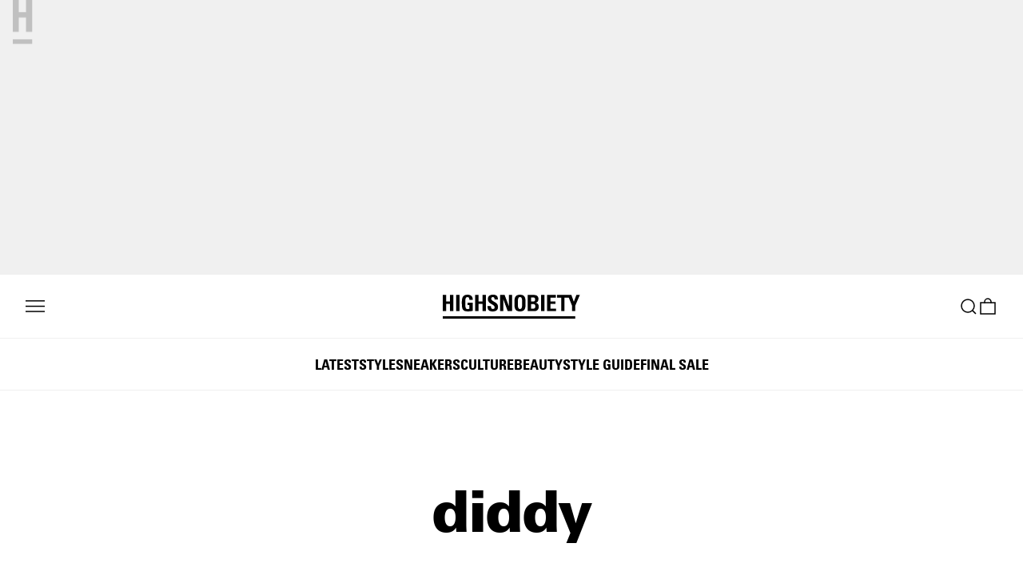

--- FILE ---
content_type: text/javascript
request_url: https://www.highsnobiety.com/static-assets/application/abf19593-f37c-4800-914f-513629c32f64/chunk-155.bundle.js
body_size: 5123
content:
(self.__LOADABLE_LOADED_CHUNKS__=self.__LOADABLE_LOADED_CHUNKS__||[]).push([[155],{1637:(e,t,r)=>{"use strict";r.d(t,{XX:()=>p});var n=r(1106),o=r(1107),i=r(1108),a=r(1288),u=r.n(a),s=function(){for(var e=0,t=0,r=arguments.length;t<r;t++)e+=arguments[t].length;var n=Array(e),o=0;for(t=0;t<r;t++)for(var i=arguments[t],a=0,u=i.length;a<u;a++,o++)n[o]=i[a];return n},c=function(e,t){for(var r=[],n=2;n<arguments.length;n++)r[n-2]=arguments[n];return t&&delete t.key,u().apply(void 0,s([e,t],r))},l={renderNode:c,renderFragment:function(e){return c(null,null,e)},renderText:function(e){return e}};function p(e,t){var r=null==t?void 0:t.renderInlineRecord,a=null==t?void 0:t.renderLinkToRecord,u=null==t?void 0:t.renderBlock,c=(null==t?void 0:t.customNodeRules)||(null==t?void 0:t.customRules)||[];return(0,n.XX)(e,{adapter:{renderText:(null==t?void 0:t.renderText)||l.renderText,renderNode:(null==t?void 0:t.renderNode)||l.renderNode,renderFragment:(null==t?void 0:t.renderFragment)||l.renderFragment},customMarkRules:null==t?void 0:t.customMarkRules,metaTransformer:null==t?void 0:t.metaTransformer,customNodeRules:s(c,[(0,o.bq)(i.Rz,(function(t){var n=t.node,a=t.adapter;if(!r)throw new o.vH("The Structured Text document contains an 'inlineItem' node, but no 'renderInlineRecord' option is specified!",n);if(!(0,i.hm)(e)||!e.links)throw new o.vH("The document contains an 'inlineItem' node, but the passed value is not a Structured Text GraphQL response, or .links is not present!",n);var u=e.links.find((function(e){return e.id===n.item}));if(!u)throw new o.vH("The Structured Text document contains an 'inlineItem' node, but cannot find a record with ID "+n.item+" inside .links!",n);return r({record:u,adapter:a})})),(0,o.bq)(i.sm,(function(r){var u=r.node,s=r.children,c=r.adapter;if(!a)throw new o.vH("The Structured Text document contains an 'itemLink' node, but no 'renderLinkToRecord' option is specified!",u);if(!(0,i.hm)(e)||!e.links)throw new o.vH("The document contains an 'itemLink' node, but the passed value is not a Structured Text GraphQL response, or .links is not present!",u);var l=e.links.find((function(e){return e.id===u.item}));if(!l)throw new o.vH("The Structured Text document contains an 'itemLink' node, but cannot find a record with ID "+u.item+" inside .links!",u);return a({record:l,adapter:c,children:s,transformedMeta:u.meta?((null==t?void 0:t.metaTransformer)||n.M6)({node:u,meta:u.meta}):null})})),(0,o.bq)(i.WH,(function(t){var r=t.node,n=t.adapter;if(!u)throw new o.vH("The Structured Text document contains a 'block' node, but no 'renderBlock' option is specified!",r);if(!(0,i.hm)(e)||!e.blocks)throw new o.vH("The document contains a 'block' node, but the passed value is not a Structured Text GraphQL response, or .blocks is not present!",r);var a=e.blocks.find((function(e){return e.id===r.item}));if(!a)throw new o.vH("The Structured Text document contains a 'block' node, but cannot find a record with ID "+r.item+" inside .blocks!",r);return u({record:a,adapter:n})}))])})||null}},1638:(e,t,r)=>{"use strict";r.d(t,{A:()=>a});var n=r(1601),o=r(1629),i=r(1628);const a=(0,n.A)({displayName:"AlgoliaHits",$$type:"ais.hits",getProvidedProps:function(e,t,r){var n=(0,o.h1)(r,{ais:e.contextValue,multiIndexContext:e.indexContextValue});if(!n)return{hits:[]};var a=(0,i.Zp)(n.hits,n.hitsPerPage,n.page);return{hits:(0,i.PD)(a,n.queryID)}},getSearchParameters:function(e){return e}})},1617:(e,t,r)=>{"use strict";r.d(t,{A:()=>i});var n=r(1601),o=r(1629);const i=(0,n.A)({displayName:"AlgoliaStateResults",$$type:"ais.stateResults",getProvidedProps:function(e,t,r){return{searchState:t,searchResults:(0,o.h1)(r,{ais:e.contextValue,multiIndexContext:e.indexContextValue}),allSearchResults:r.results,searching:r.searching,isSearchStalled:r.isSearchStalled,error:r.error,searchingForFacetValues:r.searchingForFacetValues,props:e}}})},1601:(e,t,r)=>{"use strict";r.d(t,{A:()=>S});var n=r(0),o=r(239),i=r.n(o),a=r(1627),u=r(1628),s=["contextValue"];function c(e){return c="function"==typeof Symbol&&"symbol"==typeof Symbol.iterator?function(e){return typeof e}:function(e){return e&&"function"==typeof Symbol&&e.constructor===Symbol&&e!==Symbol.prototype?"symbol":typeof e},c(e)}function l(){return l=Object.assign?Object.assign.bind():function(e){for(var t=1;t<arguments.length;t++){var r=arguments[t];for(var n in r)Object.prototype.hasOwnProperty.call(r,n)&&(e[n]=r[n])}return e},l.apply(this,arguments)}function p(e,t){if(null==e)return{};var r,n,o=function(e,t){if(null==e)return{};var r,n,o={},i=Object.keys(e);for(n=0;n<i.length;n++)r=i[n],t.indexOf(r)>=0||(o[r]=e[r]);return o}(e,t);if(Object.getOwnPropertySymbols){var i=Object.getOwnPropertySymbols(e);for(n=0;n<i.length;n++)r=i[n],t.indexOf(r)>=0||Object.prototype.propertyIsEnumerable.call(e,r)&&(o[r]=e[r])}return o}function f(e,t){var r=Object.keys(e);if(Object.getOwnPropertySymbols){var n=Object.getOwnPropertySymbols(e);t&&(n=n.filter((function(t){return Object.getOwnPropertyDescriptor(e,t).enumerable}))),r.push.apply(r,n)}return r}function d(e){for(var t=1;t<arguments.length;t++){var r=null!=arguments[t]?arguments[t]:{};t%2?f(Object(r),!0).forEach((function(t){g(e,t,r[t])})):Object.getOwnPropertyDescriptors?Object.defineProperties(e,Object.getOwnPropertyDescriptors(r)):f(Object(r)).forEach((function(t){Object.defineProperty(e,t,Object.getOwnPropertyDescriptor(r,t))}))}return e}function h(e,t){for(var r=0;r<t.length;r++){var n=t[r];n.enumerable=n.enumerable||!1,n.configurable=!0,"value"in n&&(n.writable=!0),Object.defineProperty(e,x(n.key),n)}}function y(e,t){return y=Object.setPrototypeOf?Object.setPrototypeOf.bind():function(e,t){return e.__proto__=t,e},y(e,t)}function m(e){var t=function(){if("undefined"==typeof Reflect||!Reflect.construct)return!1;if(Reflect.construct.sham)return!1;if("function"==typeof Proxy)return!0;try{return Boolean.prototype.valueOf.call(Reflect.construct(Boolean,[],(function(){}))),!0}catch(e){return!1}}();return function(){var r,n=v(e);if(t){var o=v(this).constructor;r=Reflect.construct(n,arguments,o)}else r=n.apply(this,arguments);return function(e,t){if(t&&("object"===c(t)||"function"==typeof t))return t;if(void 0!==t)throw new TypeError("Derived constructors may only return object or undefined");return b(e)}(this,r)}}function b(e){if(void 0===e)throw new ReferenceError("this hasn't been initialised - super() hasn't been called");return e}function v(e){return v=Object.setPrototypeOf?Object.getPrototypeOf.bind():function(e){return e.__proto__||Object.getPrototypeOf(e)},v(e)}function g(e,t,r){return(t=x(t))in e?Object.defineProperty(e,t,{value:r,enumerable:!0,configurable:!0,writable:!0}):e[t]=r,e}function x(e){var t=function(e,t){if("object"!==c(e)||null===e)return e;var r=e[Symbol.toPrimitive];if(void 0!==r){var n=r.call(e,t||"default");if("object"!==c(n))return n;throw new TypeError("@@toPrimitive must return a primitive value.")}return("string"===t?String:Number)(e)}(e,"string");return"symbol"===c(t)?t:String(t)}function O(e){if(!e.displayName)throw new Error("`createConnector` requires you to provide a `displayName` property.");var t="function"==typeof e.getSearchParameters||"function"==typeof e.getMetadata||"function"==typeof e.transitionState;return function(r){var o=arguments.length>1&&void 0!==arguments[1]?arguments[1]:{},a=function(o){!function(e,t){if("function"!=typeof t&&null!==t)throw new TypeError("Super expression must either be null or a function");e.prototype=Object.create(t&&t.prototype,{constructor:{value:e,writable:!0,configurable:!0}}),Object.defineProperty(e,"prototype",{writable:!1}),t&&y(e,t)}(x,o);var a,c,f,v=m(x);function x(t){var r;return function(e,t){if(!(e instanceof t))throw new TypeError("Cannot call a class as a function")}(this,x),g(b(r=v.call(this,t)),"unsubscribe",void 0),g(b(r),"unregisterWidget",void 0),g(b(r),"cleanupTimerRef",null),g(b(r),"isUnmounting",!1),g(b(r),"state",{providedProps:r.getProvidedProps(r.props)}),g(b(r),"refine",(function(){for(var t,n=arguments.length,o=new Array(n),i=0;i<n;i++)o[i]=arguments[i];r.props.contextValue.onInternalStateUpdate((t=e.refine).call.apply(t,[b(r),r.props,r.props.contextValue.store.getState().widgets].concat(o)))})),g(b(r),"createURL",(function(){for(var t,n=arguments.length,o=new Array(n),i=0;i<n;i++)o[i]=arguments[i];return r.props.contextValue.createHrefForState((t=e.refine).call.apply(t,[b(r),r.props,r.props.contextValue.store.getState().widgets].concat(o)))})),g(b(r),"searchForFacetValues",(function(){for(var t,n=arguments.length,o=new Array(n),i=0;i<n;i++)o[i]=arguments[i];r.props.contextValue.onSearchForFacetValues((t=e.searchForFacetValues).call.apply(t,[b(r),r.props,r.props.contextValue.store.getState().widgets].concat(o)))})),e.getSearchParameters&&r.props.contextValue.onSearchParameters(e.getSearchParameters.bind(b(r)),{ais:r.props.contextValue,multiIndexContext:r.props.indexContextValue},r.props,e.getMetadata&&e.getMetadata.bind(b(r)),e.displayName),r}return a=x,(c=[{key:"componentDidMount",value:function(){var e=this;this.cleanupTimerRef&&(clearTimeout(this.cleanupTimerRef),this.cleanupTimerRef=null),this.unsubscribe=this.props.contextValue.store.subscribe((function(){e.isUnmounting||e.setState({providedProps:e.getProvidedProps(e.props)})})),t&&(this.unregisterWidget=this.props.contextValue.widgetsManager.registerWidget(this))}},{key:"shouldComponentUpdate",value:function(t,r){if("function"==typeof e.shouldComponentUpdate)return e.shouldComponentUpdate.call(this,this.props,t,this.state,r);var n=(0,u.bN)(this.props,t);return null===this.state.providedProps||null===r.providedProps?this.state.providedProps!==r.providedProps||!n:!n||!(0,u.bN)(this.state.providedProps,r.providedProps)}},{key:"componentDidUpdate",value:function(r){i()(r,this.props)||(this.setState({providedProps:this.getProvidedProps(this.props)}),t&&(this.props.contextValue.widgetsManager.update(),"function"==typeof e.transitionState&&this.props.contextValue.onSearchStateChange(e.transitionState.call(this,this.props,this.props.contextValue.store.getState().widgets,this.props.contextValue.store.getState().widgets))))}},{key:"componentWillUnmount",value:function(){var t=this;this.cleanupTimerRef=setTimeout((function(){if(t.isUnmounting=!0,t.unsubscribe&&t.unsubscribe(),t.unregisterWidget&&(t.unregisterWidget(),"function"==typeof e.cleanUp)){var r=e.cleanUp.call(t,t.props,t.props.contextValue.store.getState().widgets);t.props.contextValue.store.setState(d(d({},t.props.contextValue.store.getState()),{},{widgets:r})),t.props.contextValue.onSearchStateChange((0,u.tU)(r))}}))}},{key:"getProvidedProps",value:function(t){var r=this.props.contextValue.store.getState(),n=r.widgets,o=r.results,i=r.resultsFacetValues,a=r.searching,u=r.searchingForFacetValues,s=r.isSearchStalled,c=r.metadata,l={results:o,searching:a,searchingForFacetValues:u,isSearchStalled:s,error:r.error};return e.getProvidedProps.call(this,t,n,l,c,i)}},{key:"getSearchParameters",value:function(t){return"function"==typeof e.getSearchParameters?e.getSearchParameters.call(this,t,this.props,this.props.contextValue.store.getState().widgets):null}},{key:"getMetadata",value:function(t){return"function"==typeof e.getMetadata?e.getMetadata.call(this,this.props,t):{}}},{key:"transitionState",value:function(t,r){return"function"==typeof e.transitionState?e.transitionState.call(this,this.props,t,r):r}},{key:"render",value:function(){var t=this.props,o=(t.contextValue,p(t,s)),i=this.state.providedProps;if(null===i)return null;var a="function"==typeof e.refine?{refine:this.refine,createURL:this.createURL}:{},u="function"==typeof e.searchForFacetValues?{searchForItems:this.searchForFacetValues}:{};return n.createElement(r,l({},o,i,a,u))}}])&&h(a.prototype,c),f&&h(a,f),Object.defineProperty(a,"prototype",{writable:!1}),x}(n.Component);return g(a,"displayName","".concat(e.displayName,"(").concat((0,u.Mn)(r),")")),g(a,"$$type",e.$$type),g(a,"$$widgetType",o.$$widgetType),g(a,"propTypes",e.propTypes),g(a,"defaultProps",e.defaultProps),g(a,"_connectorDesc",e),a}}const S=function(e){return function(t,r){var o=O(e)(t,r);return function(e){return n.createElement(a.Cx,null,(function(t){return n.createElement(a.tv,null,(function(r){return n.createElement(o,l({contextValue:t,indexContextValue:r},e))}))}))}}}},1619:(e,t,r)=>{"use strict";r.d(t,{A:()=>d});var n=r(1601),o=r(1629),i=r(1628);function a(e){return a="function"==typeof Symbol&&"symbol"==typeof Symbol.iterator?function(e){return typeof e}:function(e){return e&&"function"==typeof Symbol&&e.constructor===Symbol&&e!==Symbol.prototype?"symbol":typeof e},a(e)}var u=["children","contextValue","indexContextValue"],s=["children","contextValue","indexContextValue"];function c(e,t){var r=Object.keys(e);if(Object.getOwnPropertySymbols){var n=Object.getOwnPropertySymbols(e);t&&(n=n.filter((function(t){return Object.getOwnPropertyDescriptor(e,t).enumerable}))),r.push.apply(r,n)}return r}function l(e){for(var t=1;t<arguments.length;t++){var r=null!=arguments[t]?arguments[t]:{};t%2?c(Object(r),!0).forEach((function(t){p(e,t,r[t])})):Object.getOwnPropertyDescriptors?Object.defineProperties(e,Object.getOwnPropertyDescriptors(r)):c(Object(r)).forEach((function(t){Object.defineProperty(e,t,Object.getOwnPropertyDescriptor(r,t))}))}return e}function p(e,t,r){return(t=function(e){var t=function(e,t){if("object"!==a(e)||null===e)return e;var r=e[Symbol.toPrimitive];if(void 0!==r){var n=r.call(e,t||"default");if("object"!==a(n))return n;throw new TypeError("@@toPrimitive must return a primitive value.")}return("string"===t?String:Number)(e)}(e,"string");return"symbol"===a(t)?t:String(t)}(t))in e?Object.defineProperty(e,t,{value:r,enumerable:!0,configurable:!0,writable:!0}):e[t]=r,e}function f(e,t){if(null==e)return{};var r,n,o=function(e,t){if(null==e)return{};var r,n,o={},i=Object.keys(e);for(n=0;n<i.length;n++)r=i[n],t.indexOf(r)>=0||(o[r]=e[r]);return o}(e,t);if(Object.getOwnPropertySymbols){var i=Object.getOwnPropertySymbols(e);for(n=0;n<i.length;n++)r=i[n],t.indexOf(r)>=0||Object.prototype.propertyIsEnumerable.call(e,r)&&(o[r]=e[r])}return o}const d=(0,n.A)({displayName:"AlgoliaConfigure",$$type:"ais.configure",getProvidedProps:function(){return{}},getSearchParameters:function(e,t){t.children,t.contextValue,t.indexContextValue;var r=f(t,u);return e.setQueryParameters(r)},transitionState:function(e,t,r){var n="configure",a=(e.children,e.contextValue,e.indexContextValue,f(e,s)),u=Object.keys(e),c=this._props?Object.keys(this._props).filter((function(e){return-1===u.indexOf(e)})):[];this._props=e;var d=p({},n,l(l({},(0,i.cJ)(r[n],c)),a));return(0,o.xM)(r,d,{ais:e.contextValue,multiIndexContext:e.indexContextValue})},cleanUp:function(e,t){var r="configure",n=(0,o.yO)({ais:e.contextValue,multiIndexContext:e.indexContextValue}),i=(0,o.ei)({ais:e.contextValue,multiIndexContext:e.indexContextValue})&&t.indices?t.indices[n]:t,a=(i&&i[r]?Object.keys(i[r]):[]).reduce((function(t,n){return e[n]||(t[n]=i[r][n]),t}),{}),u=p({},r,a);return(0,o.xM)(t,u,{ais:e.contextValue,multiIndexContext:e.indexContextValue})}})((function(){return null}),{$$widgetType:"ais.configure"})},1618:(e,t,r)=>{"use strict";r.d(t,{A:()=>g});var n=r(99),o=r.n(n),i=r(0),a=r(1627);function u(e){return u="function"==typeof Symbol&&"symbol"==typeof Symbol.iterator?function(e){return typeof e}:function(e){return e&&"function"==typeof Symbol&&e.constructor===Symbol&&e!==Symbol.prototype?"symbol":typeof e},u(e)}function s(){return s=Object.assign?Object.assign.bind():function(e){for(var t=1;t<arguments.length;t++){var r=arguments[t];for(var n in r)Object.prototype.hasOwnProperty.call(r,n)&&(e[n]=r[n])}return e},s.apply(this,arguments)}function c(e,t){for(var r=0;r<t.length;r++){var n=t[r];n.enumerable=n.enumerable||!1,n.configurable=!0,"value"in n&&(n.writable=!0),Object.defineProperty(e,y(n.key),n)}}function l(e,t){return l=Object.setPrototypeOf?Object.setPrototypeOf.bind():function(e,t){return e.__proto__=t,e},l(e,t)}function p(e){var t=function(){if("undefined"==typeof Reflect||!Reflect.construct)return!1;if(Reflect.construct.sham)return!1;if("function"==typeof Proxy)return!0;try{return Boolean.prototype.valueOf.call(Reflect.construct(Boolean,[],(function(){}))),!0}catch(e){return!1}}();return function(){var r,n=d(e);if(t){var o=d(this).constructor;r=Reflect.construct(n,arguments,o)}else r=n.apply(this,arguments);return function(e,t){if(t&&("object"===u(t)||"function"==typeof t))return t;if(void 0!==t)throw new TypeError("Derived constructors may only return object or undefined");return f(e)}(this,r)}}function f(e){if(void 0===e)throw new ReferenceError("this hasn't been initialised - super() hasn't been called");return e}function d(e){return d=Object.setPrototypeOf?Object.getPrototypeOf.bind():function(e){return e.__proto__||Object.getPrototypeOf(e)},d(e)}function h(e,t,r){return(t=y(t))in e?Object.defineProperty(e,t,{value:r,enumerable:!0,configurable:!0,writable:!0}):e[t]=r,e}function y(e){var t=function(e,t){if("object"!==u(e)||null===e)return e;var r=e[Symbol.toPrimitive];if(void 0!==r){var n=r.call(e,t||"default");if("object"!==u(n))return n;throw new TypeError("@@toPrimitive must return a primitive value.")}return("string"===t?String:Number)(e)}(e,"string");return"symbol"===u(t)?t:String(t)}function m(e){return{targetedIndex:e.indexId}}var b=function(e){!function(e,t){if("function"!=typeof t&&null!==t)throw new TypeError("Super expression must either be null or a function");e.prototype=Object.create(t&&t.prototype,{constructor:{value:e,writable:!0,configurable:!0}}),Object.defineProperty(e,"prototype",{writable:!1}),t&&l(e,t)}(u,e);var t,r,n,o=p(u);function u(e){var t;return function(e,t){if(!(e instanceof t))throw new TypeError("Cannot call a class as a function")}(this,u),h(f(t=o.call(this,e)),"state",{indexContext:m(t.props)}),h(f(t),"unregisterWidget",void 0),t.props.contextValue.onSearchParameters(t.getSearchParameters.bind(f(t)),{ais:t.props.contextValue,multiIndexContext:t.state.indexContext},t.props,void 0,u.displayName),t}return t=u,n=[{key:"getDerivedStateFromProps",value:function(e){return{indexContext:m(e)}}}],(r=[{key:"componentDidMount",value:function(){this.unregisterWidget=this.props.contextValue.widgetsManager.registerWidget(this)}},{key:"componentDidUpdate",value:function(e){this.props.indexName!==e.indexName&&this.props.contextValue.widgetsManager.update()}},{key:"componentWillUnmount",value:function(){"function"==typeof this.unregisterWidget&&this.unregisterWidget()}},{key:"getSearchParameters",value:function(e,t){return e.setIndex(this.props?this.props.indexName:t.indexName)}},{key:"render",value:function(){return 0===i.Children.count(this.props.children)?null:i.createElement(a.y5,{value:this.state.indexContext},this.props.children)}}])&&c(t.prototype,r),n&&c(t,n),Object.defineProperty(t,"prototype",{writable:!1}),u}(i.Component);h(b,"propTypes",{indexName:o().string.isRequired,indexId:o().string.isRequired,children:o().node}),h(b,"displayName","AlgoliaIndex"),h(b,"$$type","ais.index"),h(b,"$$widgetType","ais.index");var v=function(e){var t=e.indexName;return i.createElement(a.Cx,null,(function(r){return i.createElement(b,s({contextValue:r,indexId:t},e))}))};v.propTypes={indexName:o().string.isRequired,indexId:o().string};const g=v},1288:function(e){e.exports=function(){"use strict";var e=["area","base","br","col","command","embed","hr","img","input","keygen","link","meta","param","source","track","wbr"],t=function(e){return String(e).replace(/[&<>"']/g,(function(e){return"&"+r[e]+";"}))},r={"&":"amp","<":"lt",">":"gt",'"':"quot","'":"apos"},n="dangerouslySetInnerHTML",o={className:"class",htmlFor:"for"},i={};function a(r,a){var u=[],s="";a=a||{};for(var c=arguments.length;c-- >2;)u.push(arguments[c]);if("function"==typeof r)return a.children=u.reverse(),r(a);if(r){if(s+="<"+r,a)for(var l in a)!1!==a[l]&&null!=a[l]&&l!==n&&(s+=" "+(o[l]?o[l]:t(l))+'="'+t(a[l])+'"');s+=">"}if(-1===e.indexOf(r)){if(a[n])s+=a[n].__html;else for(;u.length;){var p=u.pop();if(p)if(p.pop)for(var f=p.length;f--;)u.push(p[f]);else s+=!0===i[p]?p:t(p)}s+=r?"</"+r+">":""}return i[s]=!0,s}return a}()},1009:(e,t,r)=>{"use strict";r.d(t,{B:()=>p});var n=r(555),o=r(661),i=r(824),a=r(663),u=r(1028),s=r(219),c=r(1029),l=r(1030);function p(e,t,r){const p=(0,o.q)(),f=r?.locale??p.locale??n.c,d=(0,u.z)(e,t);if(isNaN(d))throw new RangeError("Invalid time value");const h=Object.assign({},r,{addSuffix:r?.addSuffix,comparison:d}),[y,m]=(0,a.x)(r?.in,...d>0?[t,e]:[e,t]),b=(0,l.O)(m,y),v=((0,i.G)(m)-(0,i.G)(y))/1e3,g=Math.round((b-v)/60);let x;if(g<2)return r?.includeSeconds?b<5?f.formatDistance("lessThanXSeconds",5,h):b<10?f.formatDistance("lessThanXSeconds",10,h):b<20?f.formatDistance("lessThanXSeconds",20,h):b<40?f.formatDistance("halfAMinute",0,h):b<60?f.formatDistance("lessThanXMinutes",1,h):f.formatDistance("xMinutes",1,h):0===g?f.formatDistance("lessThanXMinutes",1,h):f.formatDistance("xMinutes",g,h);if(g<45)return f.formatDistance("xMinutes",g,h);if(g<90)return f.formatDistance("aboutXHours",1,h);if(g<s.F6){const e=Math.round(g/60);return f.formatDistance("aboutXHours",e,h)}if(g<2520)return f.formatDistance("xDays",1,h);if(g<s.Nw){const e=Math.round(g/s.F6);return f.formatDistance("xDays",e,h)}if(g<2*s.Nw)return x=Math.round(g/s.Nw),f.formatDistance("aboutXMonths",x,h);if(x=(0,c.W)(m,y),x<12){const e=Math.round(g/s.Nw);return f.formatDistance("xMonths",e,h)}{const e=x%12,t=Math.trunc(x/12);return e<3?f.formatDistance("aboutXYears",t,h):e<9?f.formatDistance("overXYears",t,h):f.formatDistance("almostXYears",t+1,h)}}}}]);

--- FILE ---
content_type: text/javascript
request_url: https://www.highsnobiety.com/static-assets/application/abf19593-f37c-4800-914f-513629c32f64/modularPage.bundle.js
body_size: 47896
content:
(self.__LOADABLE_LOADED_CHUNKS__=self.__LOADABLE_LOADED_CHUNKS__||[]).push([[148],{1224:(e,t,n)=>{"use strict";n.d(t,{T:()=>P});var _=n(248),i=n.n(_),a=n(0),r=n(553),s=n(4),o=n.n(s),l=n(5),c=n.n(l),d=n(595),p=n(137),m=n(83),u=n(85),g=n(139),f=n(20),h=n(38),x=n(54),k=n(19),y=n(1611),v=n(1612),b=n(1097),C=n(1008),S=n.n(C);const w=o().bind(S()),I=(0,u.xg)([{from:x.L.MOBILE,ar:u.pr,layout:{layoutColumns:2,isWrapped:!0}},{from:x.L.TABLET,ar:u.pr,layout:{layoutColumns:3,isWrapped:!0}},{from:x.L.DESKTOP,ar:u.pr,layout:{layoutColumns:4,isWrapped:!0}}]);let E=[],N=null;const T=e=>{let{className:t,product:n,isLCP:_,referenceId:s,position:o}=e;const l=(0,a.useRef)(),c=(0,b.C)(n,s),{locale:d,country:u}=(0,k.Lg)(),{price:x,discountedPrice:C,isDiscounted:S}=(0,v.u)(n,d,u),{trackGA4Event:T,getTrackingData:P}=(0,h.x)(),D=P(),L=(0,y.r)(n,D,o+1);return a.createElement(r.pL,{as:"div",className:w(t,"carouselItem"),"data-cy":"affiliateProductCard",onChange:e=>{if(e){if(l.current)return;E.push(L),l.current=!0,N&&(N=clearTimeout(N)),N=setTimeout((()=>{i()(12,E).forEach((e=>{T({event:f.Ru.EC_VIEW_ITEM_LIST,event_name:f.MN.VIEW_ITEM_LIST,ecommerce:{items:e,...D.forwardedPayload&&{list_type:D.forwardedPayload.listType}}})})),E=[]}),1500)}},threshold:.5},a.createElement(m.N,{onClick:()=>{T({event:f.Ru.EC_SELECT_ITEM,event_name:f.MN.SELECT_ITEM,ecommerce:{items:[L],...D.forwardedPayload&&{list_type:D.forwardedPayload.listType}}})},className:w("link"),to:c},a.createElement(g.wF,{data:n.image,lazyload:!_,priority:_,setup:I}),a.createElement("div",{"data-cy":"affiliateProductCard-name",className:w("info")},n.brand?a.createElement("span",{className:w("brand")},n.brand):null,a.createElement("span",{className:w("name")},n.name)),a.createElement("div",{className:w("price"),"data-cy":"affiliateProductCard-price"},n.discountedPrice?a.createElement("span",{className:w("discounted")},C):null,a.createElement("span",{className:w({isDiscounted:S})},x)),a.createElement("div",{"data-cy":"affiliateProductCard-retailer",className:w("retailer")},a.createElement(p.In,{className:w("retailerIcon"),type:"externalLink",variant:"small"}),a.createElement("span",{className:w("retailerName")},n.retailer))))},P=e=>{let{className:t,products:n,aboveTheFold:_,referenceId:i,visibleItems:r={s:2.2,m:3,l:4}}=e;c()(S());const{trackGA4Event:s}=(0,h.x)(),o=(0,a.useCallback)((e=>{s({event:f.Ru.CUSTOM_EVENT,event_name:f.MN.CLICK_BUTTON,payload:{[f.MN.CLICK_BUTTON]:{click_target:e}}})}),[s]);return a.createElement("div",{"data-cy":"affiliateProductList",className:w(t,"affiliateProductList")},a.createElement(d.F,{dataCy:"productCarousel",hideArrowsOnMobile:!0,onArrowLeft:()=>o("Arrow Left"),onArrowRight:()=>o("Arrow Right"),visibleItems:r},n.map(((e,t)=>a.createElement(T,{className:w("carouselItem"),isLCP:_?0===t:null,key:e.id,position:t,product:e,referenceId:i})))))}},1269:(e,t,n)=>{"use strict";n.d(t,{O:()=>c});var _=n(0),i=n(55),a=n(573),r=n(568),s=n(569);function o(){return o=Object.assign?Object.assign.bind():function(e){for(var t=1;t<arguments.length;t++){var n=arguments[t];for(var _ in n)({}).hasOwnProperty.call(n,_)&&(e[_]=n[_])}return e},o.apply(null,arguments)}const l=(0,n(547).L)(),c=e=>{let{label:t="",loading:n=!1,loadingDotsColor:c,noFollowFromPage:d=!1,pageParam:p="page",...m}=e;const{search:u,pathname:g}=(0,i.zy)(),f=(e=>{let{search:t,pathname:n,pageParam:_,noFollowFromPage:i}=e;const a=new URLSearchParams(t),r=parseInt(a.get(_||"page")??"1",10);return i&&r>=i?null:(a.set(_,`${r+1}`),`${l}${n}?${a.toString()}`)})({search:u,pathname:g,pageParam:p,noFollowFromPage:d}),h=n?_.createElement(s.XC,{color:c}):t;return f?_.createElement(a.Mz,o({},m,{disabled:n,displayAsButton:a.I$,fullWidth:!0,url:f}),h):_.createElement(r.$n,o({},m,{disabled:n,fullWidth:!0}),h)}},832:(e,t,n)=>{"use strict";n.d(t,{p:()=>k});var _=n(0),i=n(4),a=n.n(i),r=n(5),s=n.n(r),o=n(575),l=n(137),c=n(569),d=n(829),p=n.n(d);const m=a().bind(p()),u=e=>{let{isLoading:t,validated:n,enhancer:i,className:a}=e;return t?_.createElement("div",{className:m("inputEnhancer",{withLoadingIndicator:t},a)},_.createElement(c.XC,{size:c.o5,className:m("loadingIndicator")})):_.createElement("div",{className:m("inputEnhancer",a)},n?_.createElement(l.In,{type:"check",className:m("checkIcon")}):i)};var g=n(830),f=n.n(g);function h(){return h=Object.assign?Object.assign.bind():function(e){for(var t=1;t<arguments.length;t++){var n=arguments[t];for(var _ in n)({}).hasOwnProperty.call(n,_)&&(e[_]=n[_])}return e},h.apply(null,arguments)}const x=a().bind(f()),k=e=>{let{addon:t,children:n,className:i,disabled:a=!1,enhancer:r,error:l,inputRef:c,isLoading:d,label:p,maxLength:m,message:g,messageClass:k,messageStyles:y,name:v,onBlur:b,onChange:C,onFocus:S,placeholder:w,required:I=!1,style:E,success:N,type:T,typographyClass:P,validated:D,value:L="",wrapperStyles:H,...j}=e;s()(f());const[U,A]=(0,_.useState)(!1),R=(0,_.useCallback)((e=>{C?.(e)}),[C]),O=(0,_.useCallback)((e=>{A(!0),S?.(e)}),[S]),V=(0,_.useCallback)((e=>{A(!1),b?.(e)}),[b]),B=Boolean(N),F=Boolean(l)&&!B,z=F||B||g;return _.createElement("label",{className:x("container",{error:F,success:B,disabled:a},i),style:E},_.createElement("div",{className:x("wrapper",{"wrapper--focused":U}),style:H},_.createElement("div",{className:x({addon:t}),ref:e=>{t=e}},t),_.createElement("input",h({},j,{style:E,className:x("input",i,P,{filled:L}),type:T,name:v,placeholder:w,onChange:R,onFocus:O,onBlur:V,value:L,maxLength:m,disabled:a,required:I,ref:c})),_.createElement(u,{validated:D,isLoading:d,enhancer:r,className:x("enhancer")}),_.createElement("span",{className:x("label",{floating:U||L,withAddon:t},P),style:E},p)),z?_.createElement(o.T,{success:N,error:l,message:g,className:k,style:y}):null)};k.displayName="Input"},937:(e,t,n)=>{"use strict";n.r(t),n.d(t,{default:()=>ii});var _=n(0),i=n(55),a=n(4),r=n.n(a),s=n(5),o=n.n(s),l=n(553),c=n(83),d=n(82),p=n(20),m=n(208),u=n(38),g=n(53),f=n(52),h=n(225),x=n(657),k=n(1275),y=n.n(k);const v=r().bind(y()),b=e=>{let{className:t,header:n,sectionIdentifier:i}=e;o()(y());const{trackGA4Event:a}=(0,u.x)(),r=(0,_.useMemo)((()=>n?.cta?(0,h.M4)(n?.cta):null),[n]);if(!n)return null;const{title:s,cta:l}=n,k=e=>{const t=e.target.href;a({event:p.Ru.CUSTOM_EVENT,event_name:p.MN.CLICK_BUTTON,payload:{[p.MN.CLICK_BUTTON]:{click_direction:(0,x.x)(t)?m.F_:m.cT,click_label:r,click_target:"Section Header CTA",click_url:t}}})},b=`section-header-${i}`;return _.createElement("div",{className:v("contentSectionHeader",t),"data-cy":b},Boolean(s)&&_.createElement(c.t,{link:l?.link,className:v("link"),onClick:k,disableClientNavigation:!0},_.createElement(d.h,{className:v("ctaTitle"),"data-cy":`${b}-headline`,rank:2,size:g.iJ,typeface:f.dI},s)),Boolean(l)&&_.createElement(c.N,{link:l.link,"data-cy":`${b}-link`,className:v("link","cta"),onClick:k,disableClientNavigation:!0},r))},C={same:"background-status-same",other:"background-status-other"},S=e=>[C[e?.backgroundStatus||"same"],e?.isFirstSection?"first-section":"",e?.hasBackgroundColor?"has-background":""],w=e=>e?{backgroundColor:e.background?.hex,color:e.text?.hex}:{};var I=n(1276),E=n.n(I);const N=r().bind(E()),T=e=>{let{children:t,fullWidth:n=!1,header:i,sectionClassName:a,sectionIdentifier:r,sectionTrackingEnabled:s,theme:c,trackingCategory:d,trackingIdentifier:m}=e;o()(E());const g=!c?.text?{}:w(c),{trackGA4Event:f}=(0,u.x)(),[h,x]=(0,l.Wx)({triggerOnce:!0,threshold:.8});return(0,_.useEffect)((()=>{s&&x&&f({event:p.Ru.CUSTOM_EVENT,event_name:p.MN.SECTION_IN_VIEW,payload:{[p.MN.SECTION_IN_VIEW]:{section_name:m}}})}),[x]),_.createElement("section",{className:N("contentSection",S(c),a,r),style:g,"data-cy":`section-${r}`,ref:h},_.createElement("div",{className:N("contentSectionWrapper",{fullWidth:n})},Boolean(i)&&_.createElement(b,{header:i,className:N("header"),sectionIdentifier:r,trackingIdentifier:m,trackingCategory:d}),t))};var P=n(578),D=n(54),L=n(140),H=n(879),j=n(1277),U=n.n(j);const A=r().bind(U()),R="grid_1",O="grid_2",V="grid_3",B="grid_4",F="grid_5",z="grid_6",M="grid_7",K=[{from:D.L.MOBILE,layout:{layoutColumns:1,isWrapped:!0}}],q=[{from:D.L.MOBILE,until:D.L.TABLET,layout:{layoutColumns:1,isWrapped:!0}},{from:D.L.TABLET,layout:{layoutColumns:2,isWrapped:!0}}],Z=[{from:D.L.MOBILE,until:D.L.TABLET,layout:{layoutColumns:1,isWrapped:!0}},{from:D.L.TABLET,layout:{layoutColumns:3,isWrapped:!0}}],W={[R]:[Z,Z,Z],[O]:[q,q,K],[V]:[K,q,q],[B]:[q,q,q],[F]:[q,q,q],[z]:[q,q],[M]:[K]},Q=e=>{let{className:t,media:n=[],gridLayout:i=R,aboveTheFold:a,sectionIdentifier:r,sectionTrackingEnabled:s,theme:l,trackingCategory:c,trackingIdentifier:d}=e;o()(U());const p=w(l),m=(0,L.b0)(),[u,g]=(0,_.useState)(L.Qo.MOBILE),f=A("video","grid-item"),h=A("grid-item"),x=A("grid-item-wrapper"),k=(0,_.useMemo)((()=>n.map((e=>{let{title:t}=e;return t})).filter(Boolean).join(", ")),[n]),y=(0,_.useMemo)((()=>n.map((e=>{let{credits:t}=e;return(0,P.V)(t)})).filter(Boolean).join(", ")),[n]),v=(0,_.useCallback)((()=>1===n.length?M:2===n.length?z:i!==z&&i!==M||3!==n.length?i:R),[i,n.length]);(0,_.useEffect)((()=>{m.breakpoint!==u&&g(m.breakpoint)}),[u,m]);if(!(n?.length>0&&n?.length<=3))return null;const b=k||y,C=v();return _.createElement(T,{sectionClassName:A("sectionMediaGrid",S(l)),sectionIdentifier:r,sectionTrackingEnabled:s,theme:l,trackingCategory:c,trackingIdentifier:d},_.createElement("div",{className:A(t,"container")},_.createElement("div",{className:A("mediaGrid",C)},n.map(((e,t)=>_.createElement(H.w,{imageLayouts:W?.[C]?.[t],key:e.id,media:e,videoClass:f,imageWrapperClass:h,imageInnerClass:x,videoControls:true,aboveTheFold:a?0===t:null})))),b?_.createElement("div",{className:A("mediaCredits")},k?_.createElement("div",{className:A("caption"),style:p,itemProp:"caption"},k):null,y?_.createElement("span",{itemScope:!0,itemProp:"copyrightHolder",itemType:"https://schema.org/Person",style:p},_.createElement("div",{className:A("credits"),itemProp:"name"},y)):null):null))};var J=n(581),Y=n(1278),X=n.n(Y);const G=r().bind(X()),$=e=>{let{adType:t,className:n,id:i,sectionIdentifier:a,theme:r,trackingCategory:s,trackingIdentifier:l}=e;return o()(X()),_.createElement(T,{fullWidth:!0,headerClassName:G("header"),sectionClassName:G("sectionAdUnit",n),sectionIdentifier:a,theme:r,trackingCategory:s,trackingIdentifier:l},_.createElement(J.i,{id:i,key:i,type:t}))};var ee=n(1224),te=n(1279),ne=n.n(te);const _e=r().bind(ne()),ie=e=>{let{aboveTheFold:t=!1,header:n,pageId:i,pageSlug:a,position:r,products:s,sectionIdentifier:l,theme:c,trackingCategory:d,trackingIdentifier:m}=e;o()(ne());const{GA4Track:g}=(0,u.x)({payload:{[p.MN.CLICK_BUTTON]:{section_name:`position-${r}::${l}::${m}`}},forwardedPayload:{listName:`position-${r}::${l}::${m}`,listId:i,listType:"affiliate_product_list"}});return _.createElement(g,null,_.createElement(T,{header:n,headerClassName:_e("header"),sectionClassName:_e("sectionAffiliateProductList",S(c)),sectionIdentifier:l,theme:c,trackingCategory:d,trackingIdentifier:m},_.createElement(ee.T,{className:_e("affiliateProductList"),products:s,aboveTheFold:t,referenceId:i,referenceSlug:a})))};var ae=n(14),re=n(85),se=n(870),oe=n(19),le=n(1071),ce=n(868),de=n(1099),pe=n.n(de);const me=r().bind(pe()),ue=[{from:D.L.MOBILE,until:D.L.TABLET,ar:re.ry,layout:{layoutColumns:1,isWrapped:!0}},{from:D.L.TABLET,ar:re.HA,layout:{layoutColumns:1,isWrapped:!0}}],ge=e=>1===e?ue:(e=>[{from:D.L.MOBILE,until:D.L.DESKTOP,ar:re.ry,layout:{layoutColumns:1,isWrapped:!0}},{from:D.L.DESKTOP,ar:re.ry,layout:{layoutColumns:e,isWrapped:!0}}])(e),fe=e=>{let{author:t,badge:n,excerpt:i,id:a,link:r,loadEagerly:s=!1,media:l,numberOfTeasers:d=1,position:p,sectionIdentifier:m,theme:x,title:k,trackingCategory:y,trackingIdentifier:v,type:b}=e;o()(pe());const{t:C}=(0,ae.Bd)("sectionCampaignPicks"),{getLocalizedReferenceUrl:S}=(0,ce.A)(),{country:I,locale:E}=(0,oe.Lg)(),{trackGA4Event:N}=(0,u.x)(),T=!x?.text,P=(0,_.useMemo)((()=>T?{}:w(x)),[T,x]),D=r?.link?S({link:r?.link,country:I,locale:E}):null,L=r&&(0,h.M4)(r),[H,j]=(0,_.useState)({...P,borderColor:P?.color}),U=(0,_.useCallback)((()=>{T||j({backgroundColor:P?.backgroundColor,color:P?.color,borderColor:P?.color})}),[T,P]),A=(0,_.useCallback)((()=>{T||j({backgroundColor:P?.color,color:P?.backgroundColor,borderColor:P?.backgroundColor})}),[T,P]),R=(0,_.useCallback)((e=>(0,le.i)({trackGA4Event:N,teaserData:e})),[N]);return _.createElement(_.Fragment,null,_.createElement(se.f,{author:t,badge:n,contentSectionClassName:me("contentSection"),excerpt:i,excerptClassName:me("excerpt"),id:a,imageClassName:me("imageSection"),linkUrl:D,loadEagerly:s,media:l,position:p,sectionIdentifier:m,teaserClassName:me("teaser"),teaserSetup:ge(d),title:k,titleClassName:me("title"),titleStyle:{typeface:f.Us,size:g.iJ},trackTeaserClick:R,trackingCategory:y,trackingIdentifier:v,type:b,videoAspectRatio:"1/1",videoClassName:me("video")}),_.createElement(c.N,{className:me("cta",{isDefaultColor:T}),"data-cy":"SectionCampaignPicks-campaignCta",disableClientNavigation:!0,onClick:R,onMouseEnter:A,onMouseLeave:U,style:H,to:D},L||C("shopNow")))},he=r().bind(pe()),xe=e=>{let{aboveTheFold:t=!1,header:n,position:i,sectionIdentifier:a,teasers:r,theme:s,trackingCategory:l,trackingIdentifier:c}=e;o()(pe());const d=r?.length,m=`position-${i}::${a}::${c}`,{GA4Track:g}=(0,u.x)({payload:{[p.MN.CLICK_BUTTON]:{section_name:m},[p.MN.CLICK_ARTICLE]:{section_name:m}}});return _.createElement(g,null,_.createElement(T,{header:n,headerClassName:he("header"),sectionClassName:he("sectionCampaignPicks",`items-${d}`),sectionIdentifier:a,theme:s,trackingCategory:l,trackingIdentifier:c},_.createElement("div",{className:he("itemList")},_.createElement("ul",{className:he("itemListContainer")},Boolean(d)&&r.map(((e,n)=>{let{id:i,badge:o,media:d,excerpt:p,title:m,link:u,source:g}=e;return _.createElement("li",{key:i,className:he("itemContainer")},_.createElement(fe,{author:g?.authors?.[0],badge:o,excerpt:p,id:i,link:u,loadEagerly:t?0===n:null,media:d,numberOfTeasers:r.length,position:n+1,sectionIdentifier:a,theme:s,title:m,trackingCategory:l,trackingIdentifier:c,type:(0,h.f_)(u)}))}))))))};var ke=n(230),ye=n.n(ke),ve=n(207),be=n(154),Ce=n(531),Se=n(1269),we=n(886),Ie=n.n(we),Ee=n(876),Ne=n(1280),Te=n.n(Ne);const Pe=r().bind(Te()),De="feed",Le=[{from:D.L.MOBILE,until:D.L.DESKTOP,ar:re.iX,layout:{layoutColumns:1,isWrapped:!0}},{from:D.L.DESKTOP,ar:re.iX,layout:{layoutColumns:2,isWrapped:!0}}],He=e=>{let{amountPerPage:t=10,page:n=1}=e;const _=t*parseInt(n,10);return _>100?100:_},je=e=>{let{aboveTheFold:t=!1,amount:n,header:i,id:a,initialCursor:r,isFrontpage:s=!1,layout:l=De,position:c,sectionIdentifier:d,theme:m,trackingCategory:h,trackingIdentifier:x}=e;o()(Te());const{t:k}=(0,ae.Bd)("search"),y=!m?.text,{getLocalizedReferenceUrl:v}=(0,ce.A)(),b=y?{}:w(m),C=b?.backgroundColor||"white",S=`position-${c}::${d}::${x}`,{trackGA4Event:I,GA4Track:E}=(0,u.x)({payload:{[p.MN.CLICK_BUTTON]:{section_name:S},[p.MN.CLICK_ARTICLE]:{section_name:S}}}),[N,P]=(0,be.useSearchParams)(),D=Object.fromEntries(N.entries()),{[`page-${a}`]:L=1}=D,H=(0,_.useRef)(r),[j,U]=(0,_.useState)(!1),A=(0,_.useCallback)((e=>{const t=(0,Ee.n)(e);t&&I({event:p.Ru.CUSTOM_EVENT,event_name:p.MN.CLICK_ARTICLE,payload:{[p.MN.CLICK_ARTICLE]:t}})}),[I]),{data:R,fetchMore:O}=(0,Ce.IT)(Ie(),{variables:{first:He({amountPerPage:n,page:L}),sectionId:a,after:H.current,isFrontpage:s},notifyOnNetworkStatusChange:!0}),V=e=>e>=n,B=R?.teaserConnection,{endCursor:F,hasNextPage:z}=B?.pageInfo||{},M=B?.edges?.map((e=>{let{node:t}=e;return t}))||[];return H.current=F,_.createElement(E,null,_.createElement(ve.mg,{meta:[{name:"robots",content:1===L?"index,follow":"noindex,follow"}]}),_.createElement(T,{header:i,headerClassName:Pe("header"),sectionClassName:Pe("sectionContentFeed",l),sectionIdentifier:d,theme:m,trackingCategory:h,trackingIdentifier:x},!ye()(M)&&_.createElement(_.Fragment,null,_.createElement("ul",{className:Pe("teaserList",{oddGrid:M.length%3!=0})},M.map(((e,n)=>{let{id:i,title:a,category:r,media:s,link:o,publishedAt:c,isSponsored:d,source:p}=e;return _.createElement("li",{key:i,className:Pe("teaserListItemContainer",{fetchedItem:V(n)})},_.createElement(se.f,{author:p?.authors?.[0],category:r,contentSectionClassName:Pe("contentSection"),date:c?new Date(c):null,id:i,imageClassName:Pe("imageSection"),categoryClassName:Pe("category"),infoClassName:Pe("info"),isSponsored:d,linkUrl:v({link:o?.link}),loadEagerly:t?0===n:null,media:s,position:n+1,slug:o?.link?.slug,teaserClassName:Pe("teaser"),teaserSetup:Le,title:a,titleClassName:Pe("headline"),titleStyle:{typeface:f.Us,size:l===De?g.iA:g.iJ},trackTeaserClick:A,videoAspectRatio:"3/2"}))}))),z?_.createElement(Se.O,{className:Pe("loadMoreButton",{isDefaultColor:y,loading:j}),"data-cy":"loadMoreButton",label:k("loadMore"),loading:j,loadingDotsColor:C,onClick:async e=>{try{e?.preventDefault(),U(!0),I({event:p.Ru.CUSTOM_EVENT,event_name:p.MN.CLICK_BUTTON,payload:{[p.MN.CLICK_BUTTON]:{click_label:"Load more"}}}),await O({variables:{after:H.current,first:n,sectionId:a}}),P({...D,[`page-${a}`]:parseInt(L,10)+1})}finally{U(!1)}},pageParam:`page-${a}`,style:{"--backgroundColor":b?.color,"--foregroundColor":b?.backgroundColor}}):null)))};var Ue=n(229),Ae=n(983),Re=n(583),Oe=n(139),Ve=n(837),Be=n(146),Fe=n(853),ze=n.n(Fe),Me=n(890),Ke=n(1100),qe=n.n(Ke);const Ze=r().bind(qe()),We={[L.Qo.MOBILE]:Ve.TM,[L.Qo.TABLET]:Ve.Mr},Qe=e=>{let{author:t,badge:n,category:i,excerpt:a,id:r,isNativeAd:s=!1,isSponsored:l,link:c,loadEagerly:d,media:p,position:m,sectionId:h,teaserSetup:x,title:k,sectionIdentifier:y,trackingCategory:v,trackingIdentifier:b,type:C}=e;o()(qe());const{trackGA4Event:S}=(0,u.x)(),{getLocalizedReferenceUrl:w}=(0,ce.A)(),I=c?.link||c||null,E=I?w({link:I,pathParams:{asAbsoluteUrl:!0}}):null,N=((e,t)=>{if(!e?.link||!e?.label||"Article"===e?.link?.type)return null;const{link:n,label:_}=e;return{url:n.url||t,label:_,type:n.__typename}})(c,E),T=(0,Me.q)({adUnitPath:Be.Ht,slotId:h,skip:!s}),{error:P,data:D,loading:L}=T,[H,{error:j,data:U}]=(0,Ae._)(ze(),{ssr:!1});(0,_.useEffect)((()=>{const e=D?.slug;e&&H({variables:{slug:e}})}),[D,H]);const A=P||j,R=_.createElement(se.f,{author:t,badge:n,categoriesClassName:Ze("footer"),category:i,contentSectionClassName:Ze("contentSection"),cta:N,excerpt:a,id:r,imageClassName:Ze("imageSection"),isSponsored:l,linkUrl:E,loadEagerly:d,media:p,position:m,sectionIdentifier:y,teaserClassName:Ze("teaser"),teaserSetup:x,title:k,titleClassName:Ze("title"),titleStyle:{typeface:f.Us,size:g.iJ},trackTeaserClick:e=>(0,le.i)({trackGA4Event:S,teaserData:e}),trackingCategory:v,trackingIdentifier:b,type:C,videoClassName:Ze("video"),videoQuality:We});if(!s||A)return R;if(L||!U)return _.createElement(Re.a3,{className:Ze("teaser")},_.createElement("div",{className:Ze("imageSection")},_.createElement(Oe.wF,{setup:(0,re.xg)(x),loading:!0,lazyload:!1})),_.createElement("div",{className:Ze("contentSection")},_.createElement(Re.gd,{itemClassName:Ze("loadingHeadline")}),_.createElement(Re.gd,{containerClassName:Ze("loadingCategories"),itemClassName:Ze("loadingCategoriesItem")})));const O=U?.nativeAdTeaser;return O?_.createElement(se.f,{categoriesClassName:Ze("footer"),category:O.category,contentSectionClassName:Ze("contentSection"),id:r,imageClassName:Ze("imageSection"),isSponsored:O.isSponsored,linkUrl:D.clickUrl,media:O.media,position:m,sectionIdentifier:y,teaserClassName:Ze("teaser"),teaserSetup:x,title:O.title,titleClassName:Ze("title"),titleStyle:{typeface:f.Us,size:g.iJ},trackTeaserClick:le.i,trackingCategory:v,trackingIdentifier:b,videoQuality:We}):R},Je=r().bind(qe()),Ye=[{from:D.L.MOBILE,until:D.L.TABLET,ar:re.pr,layout:{layoutColumns:.75,isWrapped:!0}},{from:D.L.TABLET,ar:re.pr,layout:{layoutColumns:3,isWrapped:!0}}],Xe=e=>e>=3&&e<6?Ye:(e=>[{from:D.L.MOBILE,until:D.L.TABLET,ar:re.ry,layout:{layoutColumns:1,isWrapped:!0}},{from:D.L.TABLET,ar:re.ry,layout:{layoutColumns:e,isWrapped:!0}}])(e),Ge=e=>{let{aboveTheFold:t=!1,columns:n,mobileGridViewEnabled:i,header:a,id:r,isAdsExcluded:s=!1,position:l,sectionIdentifier:c,sectionTrackingEnabled:d,teasers:m,theme:g,trackingCategory:f,trackingIdentifier:x}=e;o()(qe());const{adsDisabled:k}=(0,Ue.W)(),y=`position-${l}::${c}::${x}`,{GA4Track:v}=(0,u.x)({payload:{[p.MN.CLICK_BUTTON]:{section_name:y},[p.MN.CLICK_ARTICLE]:{section_name:y}}}),b=m?.length,C=(0,_.useMemo)((()=>m?.every((e=>{let{title:t}=e;return!t&&!t?.length}))),[m]),S=!(s||k),w=Math.ceil(b/n);return _.createElement(v,null,_.createElement(T,{header:a,headerClassName:Je("header"),sectionClassName:Je("sectionContentPicks",`items-${b}`,`rows-${w}`,`columns-${n}`),sectionIdentifier:c,sectionTrackingEnabled:d,theme:g,trackingCategory:f,trackingIdentifier:x},_.createElement("div",{className:Je("itemList")},Boolean(b)&&_.createElement("ul",{className:Je("itemListContainer",`columns-${n}`,{mobileGridViewEnabled:i,withoutTitle:C}),style:{"--columns":n,"--max-columns":m?.length}},m.map(((e,i)=>{let{id:a,media:s,isSponsored:o,badge:l,category:d,title:p,link:m,excerpt:u,source:g}=e;return _.createElement("li",{key:a,className:Je("itemContainer")},_.createElement(Qe,{author:g?.authors?.[0],badge:l,category:d,excerpt:u,id:a,isNativeAd:S?i===b-1:null,isSponsored:o,link:m,loadEagerly:t?0===i:null,media:s,position:i+1,sectionId:r,sectionIdentifier:c,teaserSetup:Xe(n),title:p,trackingCategory:f,trackingIdentifier:x,type:(0,h.f_)(m)}))}))))))};var $e=n(149),et=n.n($e),tt=n(1624),nt=n(568),_t=n(39),it=n(872),at=n(1281),rt=n.n(at);const st=r().bind(rt()),ot=e=>(0,tt.XX)(e,{renderLinkToRecord:(0,it.TB)({renderLink:(e,t)=>t}),renderInlineRecord:(0,it.Zm)({renderLink:(e,t)=>t})}),lt=e=>{let{data:t,position:n,sectionIdentifier:i,theme:a,trackingCategory:r,trackingIdentifier:s}=e;o()(rt());const l=w(a),{trackGA4Event:c,GA4Track:m}=(0,u.x)({payload:{[p.MN.CLICK_BUTTON]:{section_name:`position-${n}${i}::${s}`}}}),{t:h}=(0,ae.Bd)("dataSheet"),[x,k]=(0,_.useState)(t?.[0]?.id??null),[y,v]=(0,_.useState)({}),[b,C]=(0,_.useState)({}),I=(0,_.useMemo)((()=>t?.length?JSON.stringify((e=>{if(!e?.length)return null;const t=e?.reduce(((e,t)=>{let{entries:n,title:_}=t;return[...e,...n?.map((e=>{let{key:t,value:n}=e;return{"@type":"Question",name:`${_} - ${t}`,acceptedAnswer:{"@type":"Answer",text:`${ot(n)}`}}}),{})||[]]}),[]);return{"@context":"https://schema.org","@type":"FAQPage",mainEntity:t}})(t)):[null,null]),[t]),E=(0,_.useCallback)((e=>{v((t=>({...t,[e]:!t[e]}))),c({event:p.Ru.CUSTOM_EVENT,event_name:p.MN.CLICK_BUTTON,payload:{[p.MN.CLICK_BUTTON]:{click_target:`Data Sheet ${y[e]?"Collapse":"Expand"} Row ${e}`}}});const t=document.querySelector(`div[data-id=content-${e}]`)?.parentElement;if(!t)return;const n=document.querySelector("#header-portal").clientHeight??0,_=(t.getBoundingClientRect().top??0)-n;_<0&&window.scrollBy({top:_,behavior:"smooth"})}),[y,c]),N=(0,_.useCallback)((()=>{const e=x,n=t?.find((t=>{let{id:n}=t;return n===e})),_=n?.entries?.reduce(((t,n)=>{let{id:_}=n;const i=`${e}-${_}`,a=document.querySelector(`div[data-id="${i}"]`);if(!a)return t;const r=a.querySelector(`div[data-id=content-${i}]`),s=r.scrollHeight>r.clientHeight;return{...t,[i]:s}}),{});C(_)}),[t,x,C]);return(0,_.useEffect)((()=>{v({}),N()}),[N]),(0,_.useEffect)((()=>{const e=et()(400,N);return _t.E.subscribe(_t.q.RESIZE,e,!0),_t.E.subscribe(_t.q.ORIENTATION,e,!0),()=>{_t.E.unsubscribe(_t.q.RESIZE,e),_t.E.unsubscribe(_t.q.ORIENTATION,e)}}),[N]),t?_.createElement(m,null,_.createElement(T,{sectionClassName:st("sectionDataSheet",S(a)),sectionIdentifier:i,theme:a,trackingCategory:r,trackingIdentifier:s},Boolean(I)&&_.createElement(ve.mg,{script:[{type:"application/ld+json",innerHTML:I}]}),_.createElement("div",{className:st("tabs"),style:l},t.map((e=>{let{title:t,id:n}=e;return _.createElement(nt.$n,{key:t,kind:nt.x7,value:t,onClick:()=>k(n)},_.createElement(d.h,{className:st("tab",{isActive:x===n}),id:t,key:"tab",rank:2,size:g.iJ,style:l,typeface:f.dI},t))}))),t.map((e=>{let{id:t,title:n,entries:i}=e;return _.createElement("div",{key:n,className:st("entries",{active:t===x})},i.map((e=>{let{id:n,key:i,value:a}=e;const r=`${t}-${n}`,s=b[r],o=y[r];return _.createElement("div",{"data-id":r,key:i,style:l},_.createElement("div",{className:st("divider"),style:l}),_.createElement("div",{className:st("entry"),style:l},_.createElement(d.h,{rank:3,size:g.iJ,className:st("key"),typeface:f.EC},i),_.createElement("div",{className:st("value"),style:l},_.createElement("div",{className:st("content",o?"expanded":"collapsed",{expandable:s}),style:l,"data-id":`content-${r}`},_.createElement(it.MJ,{data:a,paragraphClassName:st("value")})),s?_.createElement(nt.$n,{className:st("viewMore"),kind:nt.x7,onClick:()=>E(r),size:nt.I$,style:l},h(o?"seeLess":"viewMore")):null)))})))})))):null};var ct=n(1282),dt=n.n(ct);const pt=r().bind(dt()),mt="layout1",ut="layout2",gt=[{from:D.L.MOBILE,until:D.L.TABLET,ar:re.ry,layout:{layoutColumns:1,isWrapped:!0}},{from:D.L.TABLET,ar:re.ry,layout:{layoutColumns:2,isWrapped:!0}}],ft=[{from:D.L.MOBILE,until:D.L.TABLET,ar:re.pr,layout:{layoutColumns:1,isWrapped:!0}},{from:D.L.TABLET,until:D.L.DESKTOP,ar:re.ry,layout:{layoutColumns:1,isWrapped:!0}},{from:D.L.DESKTOP,ar:re.HA,layout:{layoutColumns:1,isWrapped:!0}}],ht={[mt]:ft,[ut]:gt},xt={[L.Qo.MOBILE]:Ve.TM,[L.Qo.TABLET]:Ve.pr},kt=e=>{let{aboveTheFold:t=!1,header:n,id:i,layout:a=mt,position:r,sectionIdentifier:s,teaser:l,theme:c,trackingCategory:d,trackingIdentifier:m,typography:x}=e;o()(dt());const k=w(c),{getLocalizedReferenceUrl:y}=(0,ce.A)(),v=`position-${r}::${s}::${m}`,{trackGA4Event:b,GA4Track:C}=(0,u.x)({payload:{[p.MN.CLICK_BUTTON]:{section_name:v},[p.MN.CLICK_ARTICLE]:{section_name:v}}}),I=l?.link?.link?y({link:l?.link?.link}):null;return(0,_.useEffect)((()=>{t&&setTimeout((()=>{b({event:p.Ru.CUSTOM_EVENT,event_name:p.MN.IMPRESSION,payload:{[p.MN.IMPRESSION]:{section_id:m,section_type:s,source:d,source_url:window?.location?.href,target_url:I}}})}),0)}),[t,s,v,I,b,d,m]),_.createElement(C,null,_.createElement(T,{header:n,sectionClassName:pt("sectionHero",a.toLowerCase(),S(c)),sectionIdentifier:s,theme:c,trackingCategory:d,trackingIdentifier:m},Boolean(l)&&_.createElement(se.f,{author:l.source?.authors?.[0],category:l.category,contentSectionClassName:pt("contentSection"),excerpt:l.excerpt,excerptClassName:pt("excerpt"),id:i,imageClassName:pt("imageSection"),isSponsored:l.isSponsored,linkUrl:I,loadEagerly:t,media:l.media,position:1,teaserClassName:pt("teaser"),teaserSetup:ht[a],themeStyle:k,title:l.title,titleClassName:pt("title"),titleStyle:{typeface:x||f.Ac,size:g.js},trackTeaserClick:e=>(0,le.i)({trackGA4Event:b,teaserData:e}),type:(0,h.f_)(l.link),videoClassName:pt("video"),videoQuality:xt})))};var yt=n(137),vt=n(887),bt=n(889),Ct=n(1283),St=n.n(Ct);const wt=r().bind(St()),It=[{from:D.L.MOBILE,ar:re.pr,layout:{layoutColumns:1,isWrapped:!1}},{from:D.L.DESKTOP,ar:re.pr,layout:{layoutColumns:2,isWrapped:!0}}],Et=[{from:D.L.MOBILE,ar:re.pr,layout:{layoutColumns:2,isWrapped:!0}},{from:D.L.DESKTOP,ar:re.pr,layout:{layoutColumns:2,isWrapped:!0}}],Nt=e=>{let{aboveTheFold:t=!1,layout:n,textAlignment:i,textPosition:a,showOverlay:r,primaryTeaser:s,secondaryTeasers:l,theme:m,position:h,sectionIdentifier:x,trackingCategory:k,trackingIdentifier:y}=e;o()(St());const{getLocalizedReferenceUrl:v}=(0,ce.A)(),b=`position-${h}::${x}::${y}`,{trackGA4Event:C,GA4Track:w}=(0,u.x)({payload:{[p.MN.CLICK_BUTTON]:{section_name:b},[p.MN.CLICK_ARTICLE]:{section_name:b}}}),I=r?a:"none",E=e=>{const t=(0,Ee.n)(e);t&&C({event:p.Ru.CUSTOM_EVENT,event_name:p.MN.CLICK_ARTICLE,payload:{[p.MN.CLICK_ARTICLE]:t}})},N=e=>{let{teaser:r,isPrimary:s=!1}=e;const o=v({link:r?.link?.link}),l=s?It:Et,p=s?2:3,m=s?g.BY:g.WG,u=s?f.Ac:f.Us,h=s?wt("meta",`text-alignment-${i}`,`text-position-${a}`):wt("meta"),x=s?_.createElement("span",{className:wt("overlay",I)}):null,k=s?wt("primaryTeaser",`layout-${n}`):wt("secondaryTeaser"),y=s?"primary-teaser":"secondary-teaser";return _.createElement("article",{key:r.id,className:k,"data-cy":y},!s&&r.badge?_.createElement("div",{className:wt("teaserBadge"),"data-cy":"teaser-badge"},r.badge):null,x,_.createElement(bt.d,{imageClassName:wt("media"),videoClassName:wt("media"),teaserMedia:r.media,teaserSetup:l,loadEagerly:t}),_.createElement("div",{className:h},Boolean(r.title)&&_.createElement(d.h,{className:wt("title"),rank:p,size:m,typeface:u},_.createElement("span",{"data-cy":"teaser-headline"},r.title)),!s&&r.excerpt?_.createElement("p",{className:wt("excerpt"),"data-cy":"teaser-excerpt"},r.excerpt):null,!s&&r.link?.label&&"Article"!==r.link?.link?.type?_.createElement("span",{className:wt("ctaText"),"data-cy":"teaser-cta"},_.createElement(yt.In,{className:wt("ctaIcon"),type:"externalLink",variant:"small"}),_.createElement(c.N,{className:wt("ctaLink"),to:o,disableClientNavigation:!0,onClick:()=>E({...r,linkUrl:o})},r.link?.label)):null,_.createElement(vt.O,{teaser:{...r,author:r.source?.authors?.[0]},className:wt("footer"),authorClassName:wt("author")})),o?_.createElement(c.N,{disableClientNavigation:!0,className:wt("link"),"data-cy":"teaser-link",to:o,"aria-labelledby":`linkLabelId-${r.id}`,tabIndex:"0",rel:"bookmark",role:"link",onClick:()=>E({...r,linkUrl:o})}):null)};return _.createElement(w,null,_.createElement(T,{sectionClassName:wt("sectionHeroDense",S(m)),sectionIdentifier:x,theme:m,trackingCategory:k,trackingIdentifier:y},_.createElement("div",{className:wt("heroDense"),"data-cy":"section-hero-dense"},N({teaser:s,isPrimary:!0}),_.createElement("div",{className:wt("secondaryTeasers",`layout-${n}`)},l.map((e=>N({teaser:e,isPrimary:!1})))))))};var Tt=n(1284),Pt=n.n(Tt);const Dt=r().bind(Pt()),Lt=e=>{let{description:t,sectionIdentifier:n,sectionTrackingEnabled:i,theme:a,title:r,trackingCategory:s,trackingIdentifier:l,typography:c=f.Us,isMainHeadline:p=!1}=e;return o()(Pt()),_.createElement(T,{sectionClassName:Dt("sectionIntro"),sectionIdentifier:n,sectionTrackingEnabled:i,theme:a,trackingCategory:s,trackingIdentifier:l},_.createElement("div",{className:Dt("sectionIntroWrapper")},_.createElement(d.h,{className:Dt("title"),"data-cy":"SectionIntro-title",rank:p?1:2,typeface:c??f.Us,size:g.js},r),t?_.createElement(it.MJ,{data:t,paragraphClassName:Dt("description")}):null))};var Ht=n(1285),jt=n.n(Ht);const Ut=r().bind(jt()),At=e=>{let{children:t=null,className:n,contentClassName:i,theme:a,typography:r=f.Us}=e;o()(jt());const s=(0,_.useRef)(null),l=(0,_.useRef)(null),[c,d]=(0,_.useState)({distance:0,numOfAdditionalMessages:0,duration:0,isWidthCalculated:!1}),p=(0,f.Of)(r),m=(0,_.useCallback)((e=>{let{marqueeElement:t,messageElement:n}=e;const _=t.getBoundingClientRect().width,i=n.getBoundingClientRect().width;_&&i&&d({distance:i/_*100,numOfAdditionalMessages:i<_?Math.ceil(_/i):1,duration:i/150,isWidthCalculated:!0})}),[d]);(0,_.useEffect)((()=>{const e=l.current,t=s.current;if(!t||!e)return;const n=new ResizeObserver(et()(500,(()=>m({marqueeElement:e,messageElement:t}))));return n.observe(e),n.observe(t),()=>{n.disconnect()}}),[m]);const{numOfAdditionalMessages:u,duration:g,isWidthCalculated:h,distance:x}=c;return _.createElement("div",{ref:l,className:Ut("marquee",p,n,S(a)),"data-cy":"marquee",style:{"--play":h?"running":"paused",...w(a)}},_.createElement("div",{className:Ut("container"),style:{"--duration":`${g}s`,"--distance":`-${x}%`}},_.createElement("div",{ref:s,"data-cy":"marquee-message",className:Ut("message",i)},t),[...new Array(u)].map(((e,n)=>_.createElement("div",{key:`message${n}`,className:Ut("message",i,"additional")},t)))))};var Rt=n(571),Ot=n(1286),Vt=n.n(Ot);function Bt(){return Bt=Object.assign?Object.assign.bind():function(e){for(var t=1;t<arguments.length;t++){var n=arguments[t];for(var _ in n)({}).hasOwnProperty.call(n,_)&&(e[_]=n[_])}return e},Bt.apply(null,arguments)}const Ft=r().bind(Vt()),zt=function(e){let{src:t}=e;return`${t}?h=${96*(arguments.length>1&&void 0!==arguments[1]?arguments[1]:1)}`},Mt=(e,t)=>{switch(e?.__typename){case Rt.el:return _.createElement("img",{loading:"lazy",alt:e.alt||"",key:`${e.id}-${t}`,srcSet:`${zt(e)} 1x, ${zt(e,2)} 2x, ${zt(e,3)} 3x`});case Rt.eV:return _.createElement("object",{data:e.src,key:`${e.id}-${t}`},e.alt);default:return _.createElement("span",{key:`${e.id}-${t}`},e.text)}},Kt=e=>{let{content:t=[],theme:n,typography:i=f.Us,trackingCategory:a,trackingIdentifier:r,sectionIdentifier:s,sectionTrackingEnabled:l,...c}=e;o()(Vt());const d=(0,_.useMemo)((()=>t?.filter(Boolean)?.map(Mt)),[t]);return _.createElement(T,{sectionClassName:Ft("sectionMarquee"),sectionIdentifier:s,sectionTrackingEnabled:l,theme:n,trackingCategory:a,trackingIdentifier:r,fullWidth:!0},_.createElement(At,Bt({className:Ft("marquee"),theme:n,typography:i},c),d))};var qt=n(1287),Zt=n.n(qt);const Wt=r().bind(Zt()),Qt=Wt("imageWrapper"),Jt=Wt("imageInner"),Yt=Wt("video"),Xt=e=>{let{aboveTheFold:t,content:n,sectionIdentifier:i,sectionTrackingEnabled:a,theme:r,trackingCategory:s}=e;o()(Zt());const l=w(r),{trackGA4Event:k}=(0,u.x)(),{headline:y,mediaContent:v,cta:b,textContent:C,contentAlignment:S="left",videoHasSound:I,trackingName:E}=n,N=(0,_.useRef)(null),[P,D]=(0,_.useState)(!1),L=(0,_.useMemo)((()=>b?(0,h.M4)(b):null),[b]),j=_.createElement(H.w,{media:v,videoClass:Yt,imageWrapperClass:Qt,imageInnerClass:Jt,aboveTheFold:t,videoHasSound:I,isVideoPaused:P,onVideClick:()=>{P?(D(!1),N.current.play()):(D(!0),N.current.pause())},videoRef:N});return _.createElement(T,{sectionClassName:Wt("sectionMediaWithText"),sectionIdentifier:i,sectionTrackingEnabled:a,theme:r,trackingCategory:s,trackingIdentifier:E},_.createElement("div",{className:Wt("container")},_.createElement("div",{className:Wt("mediaContainer",S),"data-cy":`${i}-media`},j),_.createElement("div",{className:Wt("textContainer",S)},y?_.createElement(d.h,{className:Wt("title"),"data-cy":`${i}-title`,rank:2,typeface:f.Ac,size:g.BY,style:l},y):null,C?_.createElement(it.MJ,{data:C,style:l,paragraphClassName:Wt("textContent"),"data-cy":`${i}-text`}):null,Boolean(b)&&_.createElement(c.N,{link:b.link,"data-cy":`${i}-link`,className:Wt("link","cta"),onClick:e=>{const t=e.target.href;k({event:p.Ru.CUSTOM_EVENT,event_name:p.MN.CLICK_BUTTON,payload:{[p.MN.CLICK_BUTTON]:{click_direction:(0,x.x)(t)?m.F_:m.cT,click_label:L,click_target:"Section Media With Text CTA",click_url:t}}})},disableClientNavigation:!0},L))))};var Gt=n(1637),$t=n(839),en=n(1315),tn=n(573),nn=n(570),_n=n(90),an=n(1054),rn=n.n(an),sn=n(1068),on=n.n(sn),ln=n(835),cn=n(847),dn=n(1625),pn=n(832),mn=n(569),un=n(1016),gn=n(1289),fn=n.n(gn);const hn=r().bind(fn()),xn=e=>{let{inputText:t="",privacyText:n,segments:i=[],theme:a,handleSignUp:r,selectedNewsletters:s=[],setSelectedNewsletters:l,errorMessage:c,onNewsletterInputFocus:d}=e;o()(fn());const m=!a?.text?{color:Fn}:w(a),g=m?.color||Fn,{trackGA4Event:f}=(0,u.x)(),h=(0,_.useCallback)((async e=>{const t=await e(),n=Object.keys(t);n?.length&&f({event:p.Ru.CUSTOM_EVENT,event_name:p.MN.SUBSCRIBE_NEWSLETTER_FAIL,payload:{[p.MN.SUBSCRIBE_NEWSLETTER_FAIL]:{error_message:`Validation failed for fields: ${n.join(", ")}`}}})}),[f]);return _.createElement(dn.l1,{initialValues:{email:""},validationSchema:Kn,onSubmit:async(e,t)=>{let{setSubmitting:n}=t;r(e,n)}},(e=>{let{values:a,errors:r,handleChange:o,isSubmitting:p,validateForm:m}=e;return _.createElement(dn.lV,{className:hn("fullscreenForm")},_.createElement(un.K,{fullWidth:!0,segments:i,setSelectedNewsletters:l,selectedNewsletters:s}),_.createElement(pn.p,{name:"email",type:"email",className:hn("newsletterInput"),label:t,error:r.email||c,onFocus:d,value:a.email,onChange:o}),_.createElement("div",{className:hn("message"),dangerouslySetInnerHTML:{__html:n}}),_.createElement(nt.$n,{size:nt.I$,fullWidth:!0,type:nt.mH,className:hn("signUpButton"),"aria-labelledby":"sign-up","data-cy":"newsletter-sign-up-button",disabled:p,onClick:()=>h(m)},p?_.createElement(mn.XC,{color:g,center:!0}):"Subscribe"))}))};var kn=n(575),yn=n(1290),vn=n.n(yn);function bn(){return bn=Object.assign?Object.assign.bind():function(e){for(var t=1;t<arguments.length;t++){var n=arguments[t];for(var _ in n)({}).hasOwnProperty.call(n,_)&&(e[_]=n[_])}return e},bn.apply(null,arguments)}const Cn=r().bind(vn()),Sn=e=>{let{className:t,disabled:n=!1,error:i,inputRef:a,label:r,message:s,messageClass:l,messageStyles:c,name:d,onBlur:p,onChange:m,onFocus:u,required:g=!1,style:f,success:h,type:x,typographyClass:k,value:y="",wrapperStyles:v,...b}=e;o()(vn());const C=Boolean(h),S=Boolean(i)&&!C;return _.createElement("div",{className:Cn("signUpInput",{error:S,success:C,disabled:n})},_.createElement("div",{className:Cn("wrapper"),style:v},_.createElement("input",bn({style:f,value:y,name:d,type:x,disabled:n,required:g,onChange:m,onFocus:u,onBlur:p,className:Cn("input",k,t),placeholder:r,ref:a,"aria-label":r},b))),_.createElement(kn.T,{success:h,error:i,message:s,className:Cn("messageBox",l),style:c}))};Sn.displayName="NewsletterInput";var wn=n(1291),In=n.n(wn);const En=r().bind(In()),Nn=e=>{let{errorMessage:t,errors:n,handleChange:i,inputText:a="",message:r,onNewsletterInputFocus:s,theme:l,typography:c=f.Us,values:d}=e;o()(In());const p=!l?.text,m=(0,f.Of)(c),u=p?{color:Fn}:w(l),g=p?{boxShadow:`0 1px 0 0 ${Fn}`}:(e=>{if(e){const t=e?.text?.hex;return{backgroundColor:"transparent",boxShadow:`0 1px 0 0 ${t}`,color:t}}return{}})(l),h={...u},x=p?{color:"gray"}:w(l);return _.createElement(Sn,{className:En("newsletterInput"),style:(k=n.email,p||k||t?{...h}:{...h,WebkitTextFillColor:l?.text?.hex}),wrapperStyles:(e=>e||t?{backgroundColor:"transparent"}:g)(n.email),messageStyles:(e=>e||t?{}:x)(n.email),name:"email",type:"email",typographyClass:En(m),messageClass:r?En({privacyText:Boolean(r.length)}):null,label:a,placeholder:a,onChange:i,value:d.email,error:n.email||t,message:r,onFocus:s});var k};var Tn=n(592),Pn=n(1292),Dn=n.n(Pn);const Ln=r().bind(Dn()),Hn=e=>{let{openModal:t=!1,handleClose:n,closeButtonRef:i,segments:a=[],selectedNewsletters:r=[],setSelectedNewsletters:s,handleSignUp:l,signUpLoading:c}=e;o()(Dn());const{t:p}=(0,ae.Bd)("newsletterSignUp");return(0,_.useEffect)((()=>{t&&i.current.focus()}),[t,i]),_.createElement(Tn.z,{isShown:t,onClose:n,closeButtonRef:i,className:Ln("newsletterPopup","newsletterOverlay"),ariaDescribedBy:p("ariaDescription")},_.createElement("div",{"data-cy":"newsletter-popup",className:Ln("newsletterSegments")},_.createElement("div",{className:Ln("header"),"data-cy":"newsletter-popup-header"},_.createElement(d.h,{rank:2,size:g.WG,className:Ln("headline")},p("headerTitle")),_.createElement("button",{"data-cy":"newsletter-popup-close",type:"button",onClick:n,className:Ln("close"),ref:i},_.createElement(yt.In,{type:"close",className:Ln("closeIcon")}))),_.createElement(un.K,{segments:a,selectedNewsletters:r,setSelectedNewsletters:s,t:p}),_.createElement(nt.$n,{className:Ln("confirmSignUp"),type:nt.mH,size:nt.I$,onClick:l,disabled:c||!r.length>0,"data-cy":"newsletter-popup-submit"},c?_.createElement(mn.XC,{color:"#fff",center:!0}):p("buttonText"))))};var jn=n(1293),Un=n.n(jn);const An=r().bind(Un()),Rn=e=>{let{inputText:t="",isMultipleNewsletter:n=!1,segments:i=[],theme:a,typography:r=f.Us,handleSignUp:s,errorMessage:l,onNewsletterInputFocus:c,selectedNewsletters:d=[],setSelectedNewsletters:p,message:m=""}=e;o()(Un());const[u,g]=(0,_.useState)(!1),h=(0,_.useRef)(null),x=(0,_.useRef)(null),k=!a?.text?{color:Fn}:w(a),y=k?.color||Fn,{t:v}=(0,ae.Bd)("newsletterSignUp"),b=()=>{x.current.focus(),g(!1)};return _.createElement(dn.l1,{initialValues:{email:""},validationSchema:Kn,onSubmit:async(e,t)=>{let{setSubmitting:_}=t;n?u?await(s?.(e,_,b)):g(!0):await(s?.(e,_))}},(e=>{let{values:s,errors:o,handleChange:f,handleSubmit:C,isSubmitting:S}=e;return _.createElement("form",{className:An("sectionForm"),onSubmit:C},_.createElement(Nn,{inputText:t,theme:a,typography:r,errorMessage:l,onNewsletterInputFocus:c,errors:o,values:s,handleChange:f,message:m}),_.createElement("button",{ref:x,className:An("subscribeButton"),type:n?nt.iV:nt.mH,"aria-label":"sign-up Newsletter",disabled:!n&&S,onClick:()=>{n&&g(!0)},style:{"--backgroundColor":k?.color,"--foregroundColor":k?.backgroundColor}},!n&&S?_.createElement(mn.XC,{color:y,center:!0}):v("button.subscribeText")),n&&!ye()(i)?_.createElement(Hn,{openModal:u,handleClose:b,closeButtonRef:h,segments:i,selectedNewsletters:d,setSelectedNewsletters:p,handleSignUp:C,signUpLoading:!n&&S}):null)}))};var On=n(1294),Vn=n.n(On);const Bn=r().bind(Vn()),Fn="black",zn="singleNewsletter",Mn=[{from:D.L.MOBILE,until:D.L.TABLET,ar:re.iX,layout:{layoutColumns:1,isWrapped:!0}},{from:D.L.TABLET,until:D.L.DESKTOP,ar:re.iX,layout:{layoutColumns:1,isWrapped:!0}},{from:D.L.DESKTOP,ar:re.pr,layout:{layoutColumns:1,isWrapped:!0}}],Kn=(0,$t.Ik)().shape({email:(0,ln.S)("email").required()}),qn=e=>{let{configuration:t=zn,description:n,fullscreenImage:i,pageSlug:a="homepage",placeholderText:r="",privacyText:s,sectionIdentifier:l,segments:c=[],theme:m,trackingCategory:h,trackingIdentifier:x,typography:k=f.Us}=e;o()(Vn());const{t:y}=(0,ae.Bd)("newsletterSignUp"),[v]=(0,en.n)(rn()),[b]=(0,Ae._)(on()),{consentManager:C}=(0,_n.bh)(),{trackGA4Event:S}=(0,u.x)(),[w,I]=(0,_.useState)(""),[E,N]=(0,_.useState)(""),[P,D]=(0,_.useState)(c.filter((e=>{let{preSelected:t}=e;return t})).map((e=>{let{iterableId:t}=e;return parseInt(t,10)}))),L="multipleNewsletterOptions"===t,[H,j]=(0,_.useState)(!1),[U,A]=(0,_.useState)(!1),R=(0,_.useMemo)((()=>(0,Gt.XX)(s)),[s]),O=i?{...m,isFirstSection:"",backgroundStatus:""}:m,V=(0,_.useCallback)((e=>{S({event:p.Ru.CUSTOM_EVENT,event_name:p.MN.SUBSCRIBE_NEWSLETTER_FAIL,payload:{[p.MN.SUBSCRIBE_NEWSLETTER_FAIL]:{error_message:e?.message}}})}),[S]),B=(0,_.useCallback)((async(e,t)=>{const n={email:e,location:a||"homepage",groupIds:t,requiresDoi:C?.isUserInEU()};try{const{data:{subscribeTo:e}}=await v({variables:n});return e?(S({event:p.Ru.CUSTOM_EVENT,event_name:p.MN.SUBSCRIBE_NEWSLETTER,payload:{[p.MN.SUBSCRIBE_NEWSLETTER]:{newsletter_topic:n?.groupIds?.join("::")||void 0}}}),I(""),N("")):(I(y("errorOcurred")),V({message:y("errorOcurred")})),e}catch(e){return I(y("errorOcurred")),V(e),!1}}),[C,a,v,y,V,S]),F=(0,_.useCallback)((async(e,t,n)=>{let _=!1;const a=L?P:[parseInt(c[0].iterableId,10)];if(_=await B(e.email,a),_){const{data:t}=await b({variables:{email:e.email,requiresDoi:C?.isUserInEU()}});A(!t.isIterableEmailVerified),t.isIterableEmailVerified||w?e.email=y("confirmationText"):(e.email=y("doiText"),N(y("doiMessage"))),D([])}t(!1),n&&await n(),i&&_&&j(!0)}),[C,w,i,B,b,L,c,P,y]),z=()=>{i||N(R),I("")};return _.createElement(T,{fullWidth:Boolean(i),sectionClassName:Bn("sectionNewsletter"),sectionIdentifier:l,theme:O,trackingCategory:h,trackingIdentifier:x},i?_.createElement(_.Fragment,null,H?_.createElement("div",{className:Bn("confirmationPage"),"data-cy":"confirmation-page"},_.createElement(d.h,{typeface:f.Ac,rank:2,size:g.js,className:Bn("title")},y(U?"incomplete":"complete")),_.createElement(nn.fz,{className:Bn("paragraph")},y(U?"doiMessage":"newsletterConfirmation")),_.createElement(tn.Mz,{url:cn.SHOP_PATH,displayAsButton:nt.I$,className:Bn("link")},y("goToShop"))):_.createElement("div",{className:Bn("fullscreen")},_.createElement("div",{className:Bn("imageSection"),"data-cy":"fullscreen-image"},_.createElement(Oe.wF,{setup:(0,re.xg)(Mn),loading:!0,lazyload:!1,data:i,mode:"cover"})),_.createElement("div",{className:Bn("contentSection")},Boolean(n)&&_.createElement(d.h,{rank:2,size:g.iA,className:Bn("newsletterTitle"),typeface:f.dI},n),_.createElement(xn,{handleSignUp:F,inputText:r,onNewsletterInputFocus:z,privacyText:R,segments:c,setSelectedNewsletters:D,selectedNewsletters:P,theme:m,typography:k,errorMessage:w})))):_.createElement("div",{className:Bn("section")},Boolean(n)&&_.createElement(d.h,{rank:2,size:g.iJ,className:Bn("newsletterTitle"),typeface:f.dI},n),_.createElement(Rn,{errorMessage:w,handleSignUp:F,inputText:r,isMultipleNewsletter:L,message:E,onNewsletterInputFocus:z,segments:c,setSelectedNewsletters:D,selectedNewsletters:P,theme:m,typography:k})))};var Zn=n(1638),Wn=n(589),Qn=n(584),Jn=n(1155),Yn=n(577);function Xn(){return Xn=Object.assign?Object.assign.bind():function(e){for(var t=1;t<arguments.length;t++){var n=arguments[t];for(var _ in n)({}).hasOwnProperty.call(n,_)&&(e[_]=n[_])}return e},Xn.apply(null,arguments)}const Gn=e=>{let{orderByKey:t,hits:n,locale:_,preferredLocale:i,country:a,excludedIds:r}=e;const s=r?.length?n.filter((e=>{let{objectID:t}=e;return!r.includes(t)})):n,o=(l=t,e=>(0,Jn.Du)(e||[],l||[],"key"))(s);var l;return(0,Qn.s7)({data:o,locale:_,preferredLocale:i,country:a,source:Qn.r_})},$n=(0,Zn.A)((e=>{let{hits:t,orderByKey:n,link:i,excludedIds:a,carouselProps:r,parentClassName:s}=e;const{country:o,locale:l,preferredLocale:c}=(0,oe.Lg)(),d=(0,_.useRef)(null),m=(0,Yn.$)({link:i?.cta}),u=m?{url:m,title:i?.title}:null,g=(0,_.useMemo)((()=>t?.[0]?.price?.[o]?(d.current=Gn({orderByKey:n,hits:t,locale:l,preferredLocale:c,country:o,excludedIds:a}),d.current):d.current),[a,t,o,n,l,c]);return g?.cards.length?_.createElement(Wn.q,Xn({className:s,products:g,cta:u,productListType:p.zc.PRODUCT_CAROUSEL},r)):null}));var e_=n(1272);const t_=e=>{let{shouldHydrate:t,children:n,element:i="div",...a}=e;const[r,s]=(()=>{const e=(0,_.useRef)(null),[t,n]=(0,_.useState)(!1);return(0,_.useEffect)((()=>{""===e.current?.innerHTML&&n(!0)}),[]),[t,e]})();return r||t?(0,_.createElement)(i,{...a},n):(0,_.createElement)(i,{...a,ref:s,suppressHydrationWarning:!0,dangerouslySetInnerHTML:{__html:""}})};var n_=n(1295),__=n.n(n_);const i_=r().bind(__()),a_=e=>{let{aboveTheFold:t=!1,header:n,id:i,inViewCallback:a,pageSlug:r,position:s,productKeys:c,sectionIdentifier:d,shouldHydrate:m=!0,theme:g,trackingCategory:f,trackingIdentifier:h}=e;o()(__());const{t:x}=(0,ae.Bd)("sectionProductList"),[k,y]=(0,l.Wx)({triggerOnce:!0,rootMargin:"200px 0px"}),{GA4Track:v}=(0,u.x)({payload:{[p.MN.CLICK_BUTTON]:{section_name:`position-${s}::${d}::${h}`}}}),b=(0,Yn.$)({link:n?.cta?.link}),C=b?{url:b,title:x("See more")}:null;return(0,_.useEffect)((()=>{y&&a?.()}),[y,a]),_.createElement(v,null,_.createElement(T,{header:n,headerClassName:i_("header"),sectionClassName:i_("sectionProductList",S(g)),sectionIdentifier:d,theme:g,trackingCategory:f,trackingIdentifier:h},_.createElement("span",{ref:k},_.createElement(t_,{shouldHydrate:m},_.createElement(e_.zm,{indexId:i,productKeys:c,withPricesForAllCountries:!0},_.createElement($n,{orderByKey:c,carouselProps:{aboveTheFold:t,className:i_("sectionProductListCarousel"),ctaTile:C,productCollectionId:`${r||"homepage"}-${n?.title||d}-${s}`,productCollectionType:h}}))))))},r_=(e,t,n)=>e+(t-e)*n,s_=e=>(e%3+1)/2;var o_=n(1296),l_=n.n(o_);const c_=r().bind(l_()),d_=e=>{let{assetBlock:t,zIndexValue:n,aboveTheFold:i}=e;const{mediaGallery:a,scrollEffect:r,gridSize:s}=t,{mediaContainerRefs:l,containerRef:c}=((e,t)=>{const n=(0,_.useRef)([]),i=(0,_.useRef)(null),a=(0,_.useMemo)((()=>e.map(((e,t)=>({speed:s_(t),direction:Math.random()>.5?1:-1,currentTranslateY:0,currentRotation:0})))),[e]),r=(0,_.useCallback)((()=>{if(!i.current)return;const{current:e}=i,{top:_,height:r}=e.getBoundingClientRect(),s=_+r/2,{innerHeight:o}=window,l=(o-s)/o;n.current.forEach(((e,n)=>{if(e){const _=a[n],i=e;switch(t){case"parallax":const e=-1*l*100*_.speed;_.currentTranslateY=r_(_.currentTranslateY,e,.1),i.style.setProperty("--translateY",`${_.currentTranslateY}px`);break;case"rotate":const t=_.direction*(15*l*2-45);_.currentRotation=r_(_.currentRotation,t,.1),i.style.setProperty("--rotate",`${_.currentRotation}deg`)}}}))}),[a,t]);return(0,_.useEffect)((()=>{const e=et()(100,r);return _t.E.subscribe(_t.q.SCROLL,e,!0),()=>{_t.E.unsubscribe(_t.q.SCROLL,e)}})),{mediaContainerRefs:n,containerRef:i}})(a,r);return o()(l_()),_.createElement("div",{"data-cy":"multiAssetBlock",className:c_("multiAssetBlock"),style:{zIndex:n}},_.createElement("div",{className:c_("mediaContainer",`gridSize--${s}`),ref:c,style:{"--rows":a.length}},a.map(((e,t)=>_.createElement("div",{"data-cy":"multiAssetBlockMedia",className:c_("gridItem"),key:e.id,ref:e=>{l.current[t]=e}},_.createElement(H.w,{media:e,videoClass:c_("video"),imageWrapperClass:c_("imageWrapper"),imageInnerClass:c_("imageInner"),aboveTheFold:i?0===t:null}))))))};var p_=n(1297),m_=n.n(p_);const u_=r().bind(m_()),g_=u_("imageWrapper"),f_=u_("imageInner"),h_=u_("video"),x_=e=>{let{backgroundMedia:t,overlay:n,aboveTheFold:i}=e;o()(m_());const{containerRef:a,imageRef:r,wrapperRef:s}=(e=>{let{isVideo:t}=e;const n=(0,_.useRef)(null),i=(0,_.useRef)(null),a=(0,_.useRef)(null),r=(0,_.useRef)(0),s=(0,_.useRef)(0),o=(0,_.useRef)(),l=(0,_.useRef)(!1),c=(0,_.useCallback)((()=>{const e=i.current?.offsetHeight||0,t=n.current?.offsetHeight||0;return r.current*(e-t)}),[]),d=(0,_.useCallback)((()=>{if(!a.current)return;const e=c();s.current=r_(s.current,e,.1),a.current.style.setProperty("--topOffset",-s.current+"px"),Math.abs(s.current-e)>.01?o.current=requestAnimationFrame(d):l.current=!1}),[c]),p=(0,_.useCallback)((()=>{if(!n.current||!i.current||t)return;const{current:e}=n,{top:_}=e.parentElement.getBoundingClientRect(),a=e.offsetHeight;r.current=Math.max(0,Math.min(1,-_/a)),l.current||(l.current=!0,o.current=requestAnimationFrame(d))}),[d,t]);return(0,_.useEffect)((()=>{const e=et()(100,p);return _t.E.subscribe(_t.q.SCROLL,e,!0),()=>{_t.E.unsubscribe(_t.q.SCROLL,e),o.current&&cancelAnimationFrame(o.current)}}),[p]),{containerRef:n,imageRef:i,wrapperRef:a}})({isVideo:(0,Rt.WA)(t)});return _.createElement("div",{"data-cy":"parallaxBackground",className:u_("background"),ref:a},_.createElement("div",{className:u_("backgroundInner",{overlayMedium:"20"===n,overlayHigh:"40"===n}),ref:s},_.createElement(H.w,{media:t,imageWrapperClass:g_,imageInnerClass:f_,videoClass:h_,objectFitMode:Oe.p0,imageRef:r,videoRef:r,aboveTheFold:i})))};var k_=n(1298),y_=n.n(k_);const v_=r().bind(y_()),b_=e=>{let{assetBlock:t,zIndexValue:n,aboveTheFold:i}=e;const{media:a,mediaDesktop:r,horizontalAlignment:s,verticalAlignment:l,fullscreen:c,sticky:d,scrollEffect:p}=t,m="center"===l?"centerVertical":l,u="center"===s?"centerHorizontal":s,{containerRef:g,mediaRef:f}=(e=>{const t=(0,_.useRef)(null),n=(0,_.useRef)(null),i=(0,_.useCallback)((()=>{if("rotate"!==e)return;const _=t.current;if(!_)return;const{top:i,height:a}=_.getBoundingClientRect(),r=-i/a,s=360*Math.max(0,Math.min(1,r));n.current&&n.current.style.setProperty("--rotate",`${s}deg`)}),[e]);return(0,_.useEffect)((()=>{const e=et()(100,i);return _t.E.subscribe(_t.q.SCROLL,e,!0),()=>{_t.E.unsubscribe(_t.q.SCROLL,e)}}),[i,e]),{containerRef:t,mediaRef:n}})(p);return o()(y_()),_.createElement("div",{"data-cy":"singleAssetBlock",className:v_("singleAssetBlock"),style:{zIndex:n},ref:g},_.createElement("div",{"data-cy":"singleAssetBlockInner",className:v_("singleAssetBlockInner",m,u,{sticky:d})},_.createElement("div",{"data-cy":"singleAssetBlockMedia",className:v_("mediaContainer",{fullscreen:c}),ref:f},_.createElement(H.w,{media:a,videoClass:v_("video",{isHidden:r}),imageWrapperClass:v_("imageWrapper",{isHidden:r}),imageInnerClass:v_("imageInner"),aboveTheFold:i}),r?_.createElement(H.w,{media:r,videoClass:v_("videoDesktop"),imageWrapperClass:v_("imageWrapperDesktop"),imageInnerClass:v_("imageInner"),aboveTheFold:i}):null)))};var C_=n(921);const S_=e=>{let{assetBlock:t,zIndexValue:n,aboveTheFold:i}=e;return"SingleAssetBlock"===t.__typename?_.createElement(b_,{assetBlock:t,zIndexValue:n,aboveTheFold:i}):_.createElement(d_,{assetBlock:t,zIndexValue:n})},w_=e=>{let{content:t,sectionIdentifier:n,aboveTheFold:i,sectionTrackingEnabled:a,theme:r,trackingCategory:s}=e;const{assetBlocks:o,media:l,overlay:c,link:d,trackingName:g}=t,{trackGA4Event:f}=(0,u.x)();return _.createElement(T,{sectionIdentifier:n,sectionTrackingEnabled:a,trackingCategory:s,trackingIdentifier:g,theme:r,fullWidth:!0},_.createElement(C_.I,{link:d,onClick:e=>{const t=e.currentTarget.href;t&&f({event:p.Ru.CUSTOM_EVENT,event_name:p.MN.CLICK_BUTTON,payload:{[p.MN.CLICK_BUTTON]:{click_direction:(0,x.x)(t)?m.F_:m.cT,click_target:"Section Storytelling Hero",click_url:t}}})},sectionIdentifier:n},_.createElement(_.Fragment,null,o.map(((e,t)=>_.createElement(S_,{key:e.id,assetBlock:e,zIndexValue:t+1,aboveTheFold:i?0===t:null})))),l?_.createElement(x_,{aboveTheFold:i,backgroundMedia:l,overlay:c}):null))};var I_=n(1299),E_=n.n(I_);const N_=r().bind(E_()),T_=e=>{let{alignment:t="left",sectionIdentifier:n,sectionTrackingEnabled:i,text:a,theme:r,trackingCategory:s,trackingIdentifier:l}=e;o()(E_());const c=w(r);return a?_.createElement(T,{sectionClassName:N_("sectionText",S(r)),sectionIdentifier:n,sectionTrackingEnabled:i,theme:r,trackingCategory:s,trackingIdentifier:l},_.createElement("div",{className:N_("outer",t),style:c},_.createElement("div",{className:N_("inner"),style:c},_.createElement(it.MJ,{data:a,style:c,paragraphClassName:N_("textSizeLg")})))):null},P_="SectionAdV2",D_="SectionCampaignPicksV2",L_="SectionContentFeedV2",H_="SectionContentPicksV2",j_="SectionHeroV2",U_="SectionHeroDense",A_="SectionIntro",R_="SectionMarqueeV2",O_="SectionNewsletterV2",V_="SectionProductListV2",B_="SectionAffiliateProductList",F_="SectionDataSheet",z_="SectionText",M_="MediaGrid",K_="SectionMediaWithText",q_="SectionStorytellingHero";var Z_=n(671);var W_=n(1616),Q_=n(997),J_=n(1300),Y_=n.n(J_);const X_=r().bind(Y_()),G_="same",$_={background:{hex:"#FFFFFF"}},ei=e=>e?.appearance?.colorScheme?.background?.hex?e?.appearance?.colorScheme:$_,ti=(e,t,n)=>{if(0===n)return G_;const _=e?.background?.hex,i=t?.background?.hex;return _===i?G_:"other"},ni=e=>ei(e)!==$_,_i=e=>{let{adsDisabledInCurrentPage:t,inViewCallback:n,isFrontpage:i,pageId:a,pageSlug:r,sectionTrackingEnabled:s,shouldCreateSectionIntroMainHeadline:o,shouldHydrate:l,trackingCategory:c}=e,d=!0;return(e,p,m,u)=>{let{adCount:g=1,isContentPicksAdDisplayed:f=!1,sectionIntroCount:h=0}=e;const{previousModule:x={},modules:k=[]}=e,y=((e,t,n)=>{const _=ei(e),i=ei(t);return{..._,backgroundStatus:ti(_,i,n),isFirstSection:0===n,hasBackgroundColor:_!==$_}})(p,x,m),v=0===m||d&&m<=3;let b=null;switch(p.__typename){case P_:const e=1===g++?Be.f6:Be.Io,x=u[m+1],k=u[m-1],C=!x||ni(x),S=!k||ni(k);e&&!t&&(b=_.createElement($,{adType:e,className:X_({isNextSectionWithBg:C,isPrevSectionWithBg:S}),id:p.id,key:p.id,sectionIdentifier:P_,theme:y,trackingCategory:c,trackingIdentifier:e}));break;case A_:b=_.createElement(Lt,{isMainHeadline:Boolean(0===h&&o),description:p.descriptionText,key:p.id,sectionIdentifier:A_,sectionTrackingEnabled:s,theme:y,title:p.title,trackingCategory:c,trackingIdentifier:p.trackingName,typography:p.appearance?.typography}),h+=1;break;case z_:b=_.createElement(T_,{alignment:p.alignment,key:p.id,sectionIdentifier:z_,sectionTrackingEnabled:s,text:p.text,theme:y,trackingCategory:c,trackingIdentifier:p.trackingName,typography:p.appearance?.typography});break;case j_:d=!1,b=_.createElement(kt,{aboveTheFold:v,header:p.header,id:p.id,key:p.id,layout:p.layout,position:m+1,sectionIdentifier:j_,teaser:p.teaser,theme:y,trackingCategory:c,trackingIdentifier:p.trackingName,typography:p.appearance?.typography});break;case U_:d=!1,b=_.createElement(Nt,{aboveTheFold:v,id:p.id,key:p.id,position:m+1,sectionIdentifier:U_,layout:p.heroDenseLayout,textAlignment:p.textAlignment,textPosition:p.textPosition,showOverlay:p.showOverlay,theme:y,trackingCategory:c,trackingIdentifier:p.trackingName,primaryTeaser:p.primaryTeaser,secondaryTeasers:p.secondaryTeasers});break;case L_:d=!1,b=_.createElement(je,{aboveTheFold:v,amount:p.amount,header:p.header,id:p.id,initialCursor:p.initialCursor,isFrontpage:i,key:p.id,layout:p.displayMode,position:m+1,sectionCta:p?.header?.cta,sectionIdentifier:L_,sectionTitle:p?.header?.title,theme:y,trackingCategory:c,trackingIdentifier:p.trackingName,typography:p.appearance?.typography});break;case R_:b=_.createElement(Kt,{content:p.content,id:p.id,key:p.id,sectionIdentifier:R_,sectionTrackingEnabled:s,theme:y,typography:p.appearance?.typography,trackingIdentifier:p.trackingName});break;case H_:d=!1;const w=f||p.excludeAds;b=_.createElement(Ge,{aboveTheFold:v,columns:p.columns,mobileGridViewEnabled:p.mobileGridView,header:p.header,id:p.id,isAdsExcluded:w,key:p.id,position:m+1,sectionIdentifier:H_,sectionTrackingEnabled:s,teasers:p.teasers,theme:y,trackingCategory:c,trackingIdentifier:p.trackingName,typography:p.appearance?.typography}),f=f||!p.excludeAds;break;case D_:d=!1,b=_.createElement(xe,{aboveTheFold:v,header:p.header,id:p.id,key:p.id,position:m+1,sectionIdentifier:D_,teasers:p.teasers,theme:y,trackingCategory:c,trackingIdentifier:p.trackingName,typography:p.appearance?.typography});break;case V_:d=!1,b=Boolean(p?.productKeys?.length)&&_.createElement(a_,{aboveTheFold:v,header:p.header,id:p.id,inViewCallback:n,key:p.id,pageSlug:r,position:m+1,productKeys:p.productKeys,sectionIdentifier:V_,shouldHydrate:l,theme:y,trackingCategory:c,trackingIdentifier:p.trackingName});break;case B_:d=!1,b=_.createElement(ie,{aboveTheFold:v,header:p.header,id:p.id,key:p.id,pageSlug:r,pageId:a,position:m+1,products:p.products,sectionIdentifier:B_,theme:y,trackingCategory:c,trackingIdentifier:p.trackingName});break;case O_:b=_.createElement(qn,{configuration:p.configuration,description:p.description,fullscreenImage:p.fullscreenImage,id:p.id,key:p.id,pageSlug:r,placeholderText:p.placeholderText,privacyText:p.privacyText,sectionIdentifier:O_,segments:p.segments,theme:y,trackingCategory:c,trackingIdentifier:p.trackingName,typography:p.appearance?.typography});break;case F_:d=!1,b=_.createElement(lt,{data:p.data,id:p.id,key:p.id,position:m+1,sectionIdentifier:F_,theme:y,trackingCategory:c,trackingIdentifier:p.trackingName,typography:p.appearance?.typography});break;case M_:d=!1,b=_.createElement(Q,{aboveTheFold:v,gridLayout:p.gridLayout,key:p.id,media:p.mediaAssets,sectionIdentifier:M_,sectionTrackingEnabled:s,theme:y,trackingCategory:c,trackingIdentifier:p.trackingName});break;case K_:d=!1,b=_.createElement(Xt,{aboveTheFold:v,key:p.id,content:p,sectionIdentifier:K_,sectionTrackingEnabled:s,theme:y,trackingCategory:c});break;case q_:d=!1,b=_.createElement(w_,{key:p.id,content:p,sectionIdentifier:q_,sectionTrackingEnabled:s,trackingCategory:c,theme:y,aboveTheFold:v})}return k.push(b),{adCount:g,isContentPicksAdDisplayed:f,sectionIntroCount:h,previousModule:p,modules:k}}},ii=e=>{let{pageData:t={modules:[]},slug:n="",isFrontpage:a=!1,shouldCreateSectionIntroMainHeadline:r=!1,sectionTrackingEnabled:s=!1,type:l}=e;o()(Y_());const{updateAdTargeting:c,setAdsDisabled:d,adsDisabled:p}=(0,Ue.W)(),{pathname:m}=(0,i.zy)(),{disableAds:u,id:g}=t,[f,h]=(0,_.useState)(!1),x=(0,_.useCallback)((()=>{f||h(!0)}),[f,h]);(0,_.useEffect)((()=>{if(!p){const e=(0,W_.y)("preview_id");c({...e?{previewId:e}:{},adultContent:!1,frontpage:""===n,page:n,nsfw:!1})}}),[p,n,c]),!p&&u&&d(!0,m);const k=((e,t)=>{if(!t)return null;switch(e){case Z_.DD:case Z_.uF:case Z_.HQ:return`Taxonomy Page - ${e} - ${t.title}`;case"vertical":case"landing":return`Landing Page - ${t.title}`;case"preview":return`Preview Page - ${t.title}`;default:return`UNKNOWN - ${t.title}`}})(l,t),{modules:y}=(0,_.useMemo)((()=>t?.modules?.reduce(_i({adsDisabledInCurrentPage:u,inViewCallback:x,isFrontpage:a,pageId:g,pageSlug:n,sectionTrackingEnabled:s,shouldCreateSectionIntroMainHeadline:r,shouldHydrate:f,trackingCategory:k}),{})||{}),[u,x,a,t?.modules,g,s,r,f,n,k]);return _.createElement("div",{className:X_("modularPage"),"data-cy":"modularPage"},_.createElement(Q_.TF,null,y))}},888:(e,t,n)=>{"use strict";n.d(t,{v:()=>g});var _=n(0),i=n(4),a=n.n(i),r=n(5),s=n.n(r),o=n(56),l=n(1009),c=n(555);var d=n(841),p=n.n(d);function m(){return m=Object.assign?Object.assign.bind():function(e){for(var t=1;t<arguments.length;t++){var n=arguments[t];for(var _ in n)({}).hasOwnProperty.call(n,_)&&(e[_]=n[_])}return e},m.apply(null,arguments)}const u=a().bind(p()),g=e=>{let{className:t,at:n,...i}=e;s()(p());const a=function(e){let t=arguments.length>1&&void 0!==arguments[1]?arguments[1]:{};if(!e)return null;try{return(0,l.B)(e,new Date,{locale:{...c.c,formatDistance:(e,n,_)=>{const i=function(e){switch(e){case"aboutXHours":return"xHours";case"aboutXMonths":return"xMonths";case"aboutXYears":case"overXYears":case"almostXYears":return"xYears";default:return e}}(e);return c.c.formatDistance(i,n,{..._,...t})}}})}catch(e){return(0,o.C)(e),null}}(n,{addSuffix:!0});return null!==a&&_.createElement("time",m({},i,{dateTime:n?.toISOString(),className:u("published",t),suppressHydrationWarning:!0}),a)}},837:(e,t,n)=>{"use strict";n.d(t,{Kf:()=>S,Mr:()=>y,TM:()=>v,pr:()=>k});var _=n(91),i=n.n(_),a=n(0),r=n(553),s=n(4),o=n.n(s),l=n(5),c=n.n(l),d=n(578),p=n(216),m=n(54),u=n(140),g=n(826),f=n.n(g);function h(){return h=Object.assign?Object.assign.bind():function(e){for(var t=1;t<arguments.length;t++){var n=arguments[t];for(var _ in n)({}).hasOwnProperty.call(n,_)&&(e[_]=n[_])}return e},h.apply(null,arguments)}const x=o().bind(f()),k="high",y="medium",v="low",b={rootMargin:"500px 0px"},C={MOBILE:"low",TABLET:"medium",DESKTOP:"high"},S=(0,a.forwardRef)(((e,t)=>{let{aspectRatio:n,autoPlay:_,className:s,controls:o,credits:l,defaultQuality:g=y,forceAspectRatioThroughCss:k=!1,height:v,inViewOptions:S=b,loadEagerly:w=!1,loop:I,mediaCreditsClassName:E,muted:N,onClick:T,onLoadedData:P,onPause:D,onPlaying:L,playsInline:H,poster:j,quality:U=C,showCredits:A=!1,sources:R=[],thumbnail:O,title:V,width:B}=e;c()(f());const F=(0,a.useRef)(null),[z,M]=(0,r.Wx)(S),[K,q]=(0,a.useState)(!0),[Z,W]=(0,a.useState)(R[g]),Q=j??`${O?.replace("?time=0","")}?time=0`,J=n??(i()(B)&&i()(v)?`${B}/${v}`:"16/9");(0,a.useEffect)((function(){if(M){if(!_)return;F?.current?.play()}else F?.current?.pause()}),[M,F,_]);const{breakpoint:Y}=(0,u.b0)();return(0,a.useEffect)((()=>{const e=((e,t)=>{let n=null;const _=Object.keys(m.L);for(const i of _)if(e[i]&&(n=e[i]),i===t)break;return n})(U,Y);R[e]&&W((t=>t!==R[e]?R[e]:t))}),[Y,g,U,R]),(0,a.useImperativeHandle)(t,(()=>({play:()=>{F?.current?.play()},pause:()=>{F?.current?.pause()},paused:F?.current?.paused}))),a.createElement("div",{className:x("responsiveVideo",s),ref:z,style:k?{}:{aspectRatio:J},"data-cy":"responsiveVideo"},a.createElement("video",{ref:F,onPlaying:()=>{q(!1),L?.()},onPause:D,onLoadedData:P,onClick:T,className:x("video"),title:V,"aria-label":V,height:v,width:B,preload:"none",controls:o,muted:N,src:Z,autoPlay:M?_:null,loop:I,playsInline:H,"data-cy":"responsiveVideo-video"}),a.createElement("img",{className:x("poster",{visible:K}),src:Q,loading:w?p.Cs:p.WR,alt:V}),A&&l?a.createElement(d.g,h({},l,{className:x("metaContainerWrap",E)})):null)}));S.displayName="ResponsiveVideo"},1272:(e,t,n)=>{"use strict";n.d(t,{zm:()=>g});var _=n(0),i=n(1618),a=n(1619),r=n(1617),s=n(579),o=n(17),l=n(19),c=n(997);const d=function(){let e=arguments.length>1&&void 0!==arguments[1]?arguments[1]:" && ";return(arguments.length>0&&void 0!==arguments[0]?arguments[0]:[]).filter(Boolean).join(e)},p=e=>{let{productKeys:t}=e;return`key:=[${t.join(",")}]`},m=(e,t)=>`${s.ck}/sort/price.${t}.centAmount:${e}`,u=e=>{let{searchState:t,country:n,page:_}=e;if(!_)return[];const i=t?.indices?.[s.ck]?.sortBy,a=((e,t)=>e===m("asc",t)||e===m("desc",t))(i,n);return a?"":[`vm-${_.split("/").join("__")}`]},g=(0,r.A)((e=>{let{campaignId:t,children:n,hitsPerPage:r=null,indexId:m,isDiscounted:g=!1,isAutomatedPage:f=!1,maxValuesPerFacet:h=null,page:x=null,categories:k,productIds:y,productKeys:v=null,searchState:b,withPricesForAllCountries:C=!1}=e;const{country:S,locale:w}=(0,l.Lg)(),I=function(){let{locale:e=o.Xn,page:t,productIds:n,productKeys:_,isAutomatedPage:i,isDiscounted:a,campaignId:r}=arguments.length>0&&void 0!==arguments[0]?arguments[0]:{};const s=":=",l=`(outOfStockForLongTime${s}false${t?` || pinnedPages.${e}${s}${t}`:""})`;return _?.length?d([p({productKeys:_})]):n?.length?(e=>{let{productIds:t}=e;return t.map((e=>`id:${e}`)).join(" || ")})({productIds:n}):r?`campaignId${s}${r}`:t?d([`localizedPages.${e}${s}${t}`,l,null==a?"":`isDiscounted${s}${a}`]):i?d([l,null==a?"":`isDiscounted${s}${a}`]):""}({locale:w,page:x,categories:k,productIds:y,productKeys:v,isAutomatedPage:f,isDiscounted:g,campaignId:t}),E=u({searchState:b,country:S,page:x});return _.createElement(i.A,{indexName:s.ck,indexId:m},_.createElement(a.A,{attributesToHighlight:[],attributesToRetrieve:(0,c.lF)({country:S,withPricesForAllCountries:C})||[],filters:I||"",hitsPerPage:r||s.rQ,maxValuesPerFacet:h||s.wX,ruleContexts:E||[]}),n)}))},1016:(e,t,n)=>{"use strict";n.d(t,{K:()=>h});var _=n(0),i=n(4),a=n.n(i),r=n(5),s=n.n(r),o=n(85),l=n(139),c=n(82),d=n(963),p=n(52),m=n(929),u=n.n(m);const g=a().bind(u()),f=(0,o.xg)([{ar:o.ry}]),h=e=>{let{segments:t=[],fullWidth:n=!1,selectedNewsletters:i=[],setSelectedNewsletters:a}=e;s()(u());const r=e=>i.includes(e);return _.createElement("div",{className:g("newsletterOptions",{fullWidth:n})},t.map((e=>{let{id:t,name:n,image:i,description:s,iterableId:o}=e;const m=`label-${t}`;return _.createElement("div",{className:g("item"),key:t,"data-cy":"newsletter-segment"},Boolean(i)&&_.createElement("div",{className:g("image")},_.createElement(l.wF,{lazyload:i.isLazyLoaded,data:i,setup:f})),_.createElement("div",{className:g("content")},_.createElement(c.h,{rank:3,id:m,size:"xxs",typeface:p.dI,className:g("contentTitle")},n),_.createElement("p",null,s)),_.createElement(d.l,{className:g("toggle"),name:"newsletterOption",onChange:()=>(async e=>{const t=r(e);a?.(t?t=>t.filter((t=>t!==e)):t=>[...t,e])})(parseInt(o,10)),checked:r(parseInt(o,10)),labelledBy:m}))})))}},870:(e,t,n)=>{"use strict";n.d(t,{f:()=>y});var _=n(0),i=n(4),a=n.n(i),r=n(5),s=n.n(r),o=n(983),l=n(83),c=n(887),d=n(889),p=n(82),m=n(140),u=n(853),g=n.n(u),f=n(890),h=n(844),x=n.n(h);const k=a().bind(x()),y=e=>{let{adUnitPath:t,author:n,badge:i,category:a,categoryClassName:r,contentSectionClassName:u,cta:h=null,date:y,dateClassName:v,excerpt:b,excerptClassName:C,id:S,imageClassName:w,infoClassName:I,isNativeAd:E=!1,isSponsored:N,linkUrl:T,loadEagerly:P=!1,loadingTeaser:D,media:L,position:H,slug:j,teaserClassName:U,teaserHeadlineRank:A=2,teaserHeadlineType:R,teaserSetup:O,themeStyle:V,title:B,titleClassName:F,titleStyle:z,trackTeaserClick:M,type:K,videoAspectRatio:q,videoClassName:Z,videoQuality:W}=e;s()(x());const Q=`linkLabelId-${S}`,J=(0,m.b0)(),[Y,X]=(0,_.useState)(m.Qo.MOBILE),G=(0,_.useCallback)((()=>{M?.({category:a,date:y,excerpt:b,id:S,index:H,isSponsored:N,linkUrl:T,slug:j,title:B,type:K})}),[a,y,b,S,N,T,H,j,B,M,K]),$=(0,f.q)({adUnitPath:t,slotId:`nau-${S}`,skip:!E}),{error:ee,data:te,loading:ne}=$,[_e,{error:ie,data:ae}]=(0,o._)(g(),{ssr:!1});(0,_.useEffect)((()=>{const e=te?.slug;e&&_e({variables:{slug:e}})}),[te,_e]),(0,_.useEffect)((()=>{J.breakpoint!==Y&&X(J.breakpoint)}),[Y,J]);const re=ee||ie,se=(0,_.useMemo)((()=>({media:L,category:a,cta:h,date:y,excerpt:b,isSponsored:N,linkUrl:T,title:B,author:n})),[L,a,h,y,b,N,T,B,n]),oe=(0,_.useMemo)((()=>{if(!E||re)return se;if(!te?.clickUrl)return se;const e=ae?.nativeAdTeaser;return e?{media:e.media,category:e.category,cta:null,date:e.date?new Date(e.date):null,excerpt:e.excerpt,isSponsored:e.isSponsored,linkUrl:te.clickUrl,title:e.title}:se}),[E,re,se,ae,te]);if(E&&D&&(ne||!ae)&&!ee)return D;const le=oe===se&&(!T||"/"===T);return _.createElement("article",{className:k("teaser",U),"data-cy":"teaser"},i?_.createElement("div",{className:k("teaserBadge"),"data-cy":"teaser-badge"},i):null,_.createElement(d.d,{teaserMedia:oe.media,teaserSetup:O,videoAspectRatio:q,videoQuality:W,imageClassName:w,videoClassName:Z,loadEagerly:P}),_.createElement("div",{className:k("contentSection",u),style:V},Boolean(oe.title)&&_.createElement(p.h,{as:R,className:k("title",F),id:Q,rank:A,size:z?.size,typeface:z?.typeface},_.createElement("span",{"data-cy":"teaser-headline"},oe.title)),Boolean(oe.excerpt)&&_.createElement("p",{className:k("excerpt",C),"data-cy":"teaser-excerpt"},oe.excerpt),Boolean(oe.category)||oe.isSponsored||Boolean(oe.date)||Boolean(oe.cta)||Boolean(oe.author?.name)?_.createElement(c.O,{teaser:oe,className:k("footer",I),ctaClickHandler:G,categoryClassName:r,dateClassName:v}):null),le?null:_.createElement(l.N,{disableClientNavigation:!0,className:k("link"),"data-cy":"teaser-link",to:oe.linkUrl,"aria-labelledby":Q,tabIndex:"0",rel:"bookmark",role:"link",onClick:G}))}},887:(e,t,n)=>{"use strict";n.d(t,{O:()=>k});var _=n(0),i=n(4),a=n.n(i),r=n(5),s=n.n(r),o=n(840),l=n.n(o);const c=a().bind(l()),d=e=>{let{categories:t,className:n}=e;return s()(l()),Boolean(t?.length)&&_.createElement("ul",{className:c("categoryList",n),"data-cy":"teaser-categories"},t.map((e=>_.createElement("li",{className:c("categoryItem"),key:e},e))))};var p=n(137),m=n(83),u=n(888),g=n(847),f=n(842),h=n.n(f);const x=a().bind(h()),k=e=>{let{teaser:t,className:n,ctaClickHandler:i,categoryClassName:a,authorClassName:r,dateClassName:o}=e;return s()(h()),_.createElement("footer",{className:x("footer",n)},Boolean(t.cta)&&_.createElement("span",{className:x("cta"),"data-cy":"teaser-cta"},"ExternalLink"===t.cta.type&&_.createElement(p.In,{className:x("ctaIcon"),type:"externalLink"}),_.createElement(m.N,{className:x("ctaLink"),to:t.cta.url,disableClientNavigation:!0,onClick:()=>i?.()},t.cta.label)),_.createElement(d,{categories:[t.category,t.isSponsored&&"sponsored"].filter(Boolean),className:x("categories",a)}),_.createElement("div",{className:x("author",r)},Boolean(t.author?.name)&&(t.author?.slug?_.createElement(m.N,{className:x("authorLink"),"data-cy":"teaser-author",to:(0,g.getAuthorPath)({slug:t.author.slug}),disableClientNavigation:!0,target:"_blank"},t.author.name):_.createElement("span",{className:x("authorName"),"data-cy":"teaser-author"},t.author.name)),Boolean(t.author?.name)&&Boolean(t.date)&&_.createElement("span",{className:x("separator")},"/")),_.createElement(u.v,{at:t.date,"data-cy":"teaser-date",className:x("since",o)}))}},889:(e,t,n)=>{"use strict";n.d(t,{d:()=>h});var _=n(0),i=n(4),a=n.n(i),r=n(5),s=n.n(r),o=n(85),l=n(139),c=n(659),d=n(837),p=n(571),m=n(843),u=n.n(m);const g=a().bind(u()),f=e=>{let{setup:t,className:n}=e;return _.createElement("div",{className:g(n)},_.createElement(l.wF,{data:{base64:"[data-uri]"},setup:(0,o.xg)(t)}))},h=e=>{let{teaserMedia:t,teaserSetup:n,videoAspectRatio:i,videoQuality:a,imageClassName:r,videoClassName:m,loadEagerly:h}=e;switch(s()(u()),t?.__typename){case p.el:return _.createElement("div",{className:g("image",r),"data-cy":"teaser-image"},_.createElement(l.wF,{lazyload:!h,priority:h,data:t,setup:(0,o.xg)(n)}));case p.Y1:const{alt:e,thumbnailUrl:s,width:u,height:x}=t,k=(0,c.U)({mediaData:t});return _.createElement("div",{className:g("teaserMedia",r),"data-cy":"teaser-video"},_.createElement(d.Kf,{aspectRatio:i,forceAspectRatioThroughCss:!i,autoPlay:!0,className:m,defaultQuality:d.Mr,height:x,loop:!0,muted:!0,playsInline:!0,quality:a,sources:k,thumbnail:s,title:e,width:u}));default:return _.createElement(f,{className:g("placeholder",r),setup:n})}}},963:(e,t,n)=>{"use strict";n.d(t,{l:()=>d});var _=n(0),i=n(4),a=n.n(i),r=n(5),s=n.n(r),o=n(880),l=n.n(o);const c=a().bind(l()),d=e=>{let{checked:t=!1,className:n,disabled:i=!1,error:a,id:r,label:o,message:d,name:p,onBlur:m,onChange:u,onFocus:g,value:f=1}=e;s()(l());const h=(0,_.useRef)(null),x=(0,_.useCallback)((e=>{e.preventDefault(),e.stopPropagation(),h.current?.focus(),h.current?.click()}),[]),k=(0,_.useCallback)((e=>{32!==e.keyCode&&13!==e.keyCode||x(e)}),[x]),y=(0,_.useCallback)((e=>{u?.(e)}),[u]),v=(0,_.useCallback)((e=>{m?.(e)}),[m]),b=(0,_.useCallback)((e=>{g?.(e)}),[g]);return _.createElement(_.Fragment,null,_.createElement("div",{className:c("container",n)},_.createElement("label",{className:c("toggleWrapper"),onClick:x,onKeyUp:k,htmlFor:r},_.createElement("div",{className:c("toggle",{disabled:i,checked:t}),role:"switch","aria-checked":t,tabIndex:"0"},_.createElement("div",{className:c("track")}),_.createElement("div",{className:c("ball")})),_.createElement("span",{className:c("label"),id:p},o)),_.createElement("div",{role:"alert",className:c("messageBox")},Boolean(a)&&_.createElement("div",{className:c("errorMessage")},a),d?_.createElement("div",{className:c("message")},d):null)),_.createElement("input",{"aria-checked":t,"aria-labelledby":p,checked:t,className:c("input"),disabled:i,id:r,name:p,onBlur:v,onChange:y,onFocus:b,ref:h,role:"switch",title:p,type:"checkbox",value:f}))};d.displayName="Toggle"},900:(e,t,n)=>{"use strict";n.d(t,{S:()=>p});var _=n(0),i=n(4),a=n.n(i),r=n(5),s=n.n(r),o=n(137),l=n(845),c=n.n(l);const d=a().bind(c()),p=e=>{let{toggleMute:t,isMuted:n}=e;s()(c());const i=n?"speakerMuted":"speakerPlaying";return _.createElement("button",{className:d("audioToggle",{isMuted:n}),onClick:e=>{e.stopPropagation(),e.preventDefault(),t()},"data-cy":"audioToggle"},_.createElement(o.In,{type:i,className:d(i)}))}},901:(e,t,n)=>{"use strict";n.d(t,{u:()=>p});var _=n(0),i=n(4),a=n.n(i),r=n(5),s=n.n(r),o=n(137),l=n(846),c=n.n(l);const d=a().bind(c()),p=e=>{let{onVideoClick:t}=e;return s()(c()),_.createElement("button",{className:d("playButton"),onClick:t,"data-cy":"playButton"},_.createElement(o.In,{type:"playTriangle"}))}},921:(e,t,n)=>{"use strict";n.d(t,{I:()=>a});var _=n(0),i=n(83);const a=e=>{let{link:t,children:n,sectionIdentifier:a,onClick:r}=e;return t?_.createElement(i.N,{link:t,"data-cy":`${a}-link`,onClick:r,disableClientNavigation:!0},n):n}},960:(e,t,n)=>{"use strict";n.d(t,{B:()=>i,I:()=>_});const _={products:{query_by:"name.en,filterBrand.label,allCategories.name.en,editorsNotes.en,editorsNotes.de,colors.en",sort_by:"_eval(isAvailable:true):desc,firstPublishedAt:desc,_text_match:desc",include_fields:"brand,colors,displayName,earlyAccessAppEndDate,name,displayBrand,filterBrand,isAvailable,isDiscounted,key,id,productType,productImages,sizes,sku,slug,styleProducts,upcoming,upcomingEndDate,price,campaignId",exclude_fields:"embedding,embeddingWithEditorNotes"},articles:{query_by:"title,slug,content,category.name,author",query_by_weights:"4,1,2,2,1",prefix:"true,false,true,false,false",prioritize_exact_match:!1,sort_by:"publishedAt:desc,_text_match:desc"}},i=[{name:"articles",searchParams:_.articles},{name:"products",searchParams:_.products}]},890:(e,t,n)=>{"use strict";n.d(t,{q:()=>o});var _=n(0),i=n(231);const a=/highsnobiety_JsonData = '({.+?})';/,r=/\/(?:[0-9]{4}\/[0-9]{2}\/[0-9]{2}|p)\/([a-zA-Z0-9_-]+)/i,s="nativeUnitContainer",o=e=>{let{slotId:t,adUnitPath:n,skip:o}=e;const[l,c]=(0,_.useState)(null),[d,p]=(0,_.useState)(null),[m,u]=(0,_.useState)(!o),g=(0,_.useRef)(null),f=(0,_.useRef)(null),h=(0,_.useCallback)((()=>{try{i.ZE.getPubadsVersion(),googletag.pubads().addEventListener("slotRequested",(e=>{g.current.getSlotElementId()===e.slot.getSlotElementId()&&(f.current=window.setTimeout((()=>p(new Error("Cannot load ads"))),2e3))})),googletag.pubads().addEventListener("slotOnload",(e=>{if(g.current.getSlotElementId()===e.slot.getSlotElementId()){clearTimeout(f.current);try{const{slot:t}=e;t.getAdUnitPath()===n&&c((e=>{const t=e.getHtml();if(!t)return null;const[n,_]=Array.from(t.match(a)),{clickUrl:i,url:s}=JSON.parse(_),[o,l]=s.match(r);return{clickUrl:i,slug:l}})(t))}catch(e){p(e)}finally{u(!1)}}}));let e=document.querySelector(`.${s}`);if(!e){const t=document.createElement("div");t.classList.add(s),t.style="display: none;",document.body.appendChild(t),e=t}const _=`slot-${t}`;if(!document.getElementById(_)){const t=document.createElement("div");t.id=_,e.appendChild(t),g.current=googletag.defineSlot(n,[5,1],t.id).addService(googletag.pubads()),googletag.display(t)}}catch(e){p(e)}finally{u(!1)}}),[t,n]);return(0,_.useEffect)((()=>{if(!o){const e=Date.now();u(!0);const n=()=>{if(Date.now()-e<4e3){if(!i.ZE._adManager?.pubadsReady)return void setTimeout(n,50);h()}else u(!1),p(new Error("tryToRenderAdInterval timed out"))};return n(),()=>{const e=document.getElementById(`slot-${t}`);e&&(googletag.destroySlots([g.current]),e.parentNode.removeChild(e))}}}),[o,t,h]),{loading:m,error:d,data:l}}},1611:(e,t,n)=>{"use strict";n.d(t,{r:()=>_});const _=(e,t,n)=>({affiliation:e.retailer,item_brand:e.brand,item_id:e.id,...t?.forwardedPayload&&{item_list_id:t.forwardedPayload?.listId,item_list_name:t.forwardedPayload.listName},item_name:e.name,item_price_original:e.price,item_price_reduction:e.discountedPrice,currency:e.currency,...n&&{index:n},price:e.discountedPrice||e.price,quantity:1})},1612:(e,t,n)=>{"use strict";n.d(t,{u:()=>i});var _=n(17);const i=(e,t)=>{let{price:n,discountedPrice:i,currency:a}=e,{locale:r=_.Xn,country:s=_.jC}=t;const o=new Intl.NumberFormat(`${r}-${s}`,{style:"currency",currency:a,maximumFractionDigits:0}),l=!!i;return{price:o.format(n),discountedPrice:l?o.format(i):null,isDiscounted:l}}},1097:(e,t,n)=>{"use strict";n.d(t,{C:()=>s});var _=n(55),i=n(547),a=n(1613),r=n(56);const s=(e,t)=>{let{link:s,linkOverride:o,id:l}=e;const{pathname:c}=(0,_.zy)();if(o)return o;return function(e){let t,_=arguments.length>1&&void 0!==arguments[1]?arguments[1]:{};if(e){if(!e.startsWith("https://go.hsnob.co"))return e;try{const i=(0,a.B)(),r=new URL(e),{searchParams:s}=r,o="r"in _?{}:{r:n.g?.window?.location?.href||"unknown"},l={..._,...s,...o,...i?{gaid:i}:{}};Object.entries(l).forEach((e=>{let[t,n]=e;return s.set(t,n)})),t=r.href}catch(e){(0,r.C)(e),console.warn(e)}}return t}(s,{cp:t,ceb:l,cme:"web",cmo:"affiliate_product_list",r:(0,i.L)()+c})}},1613:(e,t,n)=>{"use strict";n.d(t,{B:()=>i});var _=n(46);const i=()=>{let e=null;if("undefined"!=typeof window){const t=(window?.ga?.getAll||_.l)()||[];for(let n=0;n<t.length;n++)if(t[n]&&"function"==typeof t[n].get){const _=t[n].get("clientId");if(_){e=_;break}}}return e}},879:(e,t,n)=>{"use strict";n.d(t,{w:()=>d});var _=n(0),i=n(139),a=n(837),r=n(900),s=n(901),o=n(140),l=n(571);function c(){return c=Object.assign?Object.assign.bind():function(e){for(var t=1;t<arguments.length;t++){var n=arguments[t];for(var _ in n)({}).hasOwnProperty.call(n,_)&&(e[_]=n[_])}return e},c.apply(null,arguments)}const d=e=>{let{aboveTheFold:t,imageClassName:n,imageInnerClass:d,imageLayouts:p,imageRef:m,imageWrapperClass:u,isVideoPaused:g,media:f,objectFitMode:h,onVideClick:x,videoClass:k,videoControls:y,videoHasSound:v,videoRef:b}=e;const[C,S]=_.useState(!0),w=v&&!g,I=()=>{S(!C)};if((0,l.WA)(f)){const e={[o.Qo.MOBILE]:a.Mr,[o.Qo.TABLET]:a.pr},t=(0,l.SU)({video:f,options:{autoPlay:!0,loop:!0,muted:C,playsInline:!0,controls:y}});return _.createElement(_.Fragment,null,_.createElement(a.Kf,c({ref:b,key:f.id,className:k},t,{quality:e,defaultQuality:a.Mr,onClick:x})),w?_.createElement(r.S,{toggleMute:I,isMuted:C}):null,g?_.createElement(s.u,{onVideoClick:x}):null)}const E={ar:`${f.width}:${f.height}`},N=(0,l.ul)({image:f,setupConfig:p?.map((e=>({...e,...E})))||E,displayMode:h||i.o,aboveTheFold:t});return _.createElement(i.wF,c({key:f.id,imageWrapperClassName:u,innerClassName:d,imageClassName:n,hidePlaceholder:!0,imgRef:m},N))}},1155:(e,t,n)=>{"use strict";n.d(t,{Du:()=>i,VV:()=>r,nH:()=>a});var _=n(598);const i=(e,t,n)=>e.sort(((e,_)=>{const i=n?e[n]:e,a=n?_[n]:_;return t.indexOf(i)-t.indexOf(a)})),a=e=>{const t=e.filter((e=>{let{label:t}=e;return _.Ef.includes(t)})),n=e.filter((e=>{let{label:t}=e;return!_.Ef.includes(t)}));return[...i(t,_.Ef,"label"),...(a=n,r="label",a.sort(((e,t)=>(r?e[r]:e).localeCompare(r?t[r]:t,void 0,{numeric:!0}))))];var a,r},r=e=>{return t="label",e.sort(((e,n)=>(t?e[t]:e).localeCompare(t?n[t]:n)));var t}},872:(e,t,n)=>{"use strict";n.d(t,{MJ:()=>O,Zm:()=>o,TB:()=>d});var _=n(0),i=n(83),a=n(225);function r(){return r=Object.assign?Object.assign.bind():function(e){for(var t=1;t<arguments.length;t++){var n=arguments[t];for(var _ in n)({}).hasOwnProperty.call(n,_)&&(e[_]=n[_])}return e},r.apply(null,arguments)}const s=(e,t)=>_.createElement(i.N,r({},e,{disableClientNavigation:!0}),t),o=function(){let{onClick:e,asAbsoluteUrl:t=!1,renderLink:n=s}=arguments.length>0&&void 0!==arguments[0]?arguments[0]:{};return _=>{let{record:i}=_;if(!i)return null;const r={...i?.link,...i},s=(e=>(0,a.M4)(e)||e.productName||e.title)(r);return n({link:r,path:{pathParams:t},...e&&{onClick:e}},s)}};function l(){return l=Object.assign?Object.assign.bind():function(e){for(var t=1;t<arguments.length;t++){var n=arguments[t];for(var _ in n)({}).hasOwnProperty.call(n,_)&&(e[_]=n[_])}return e},l.apply(null,arguments)}const c=(e,t)=>_.createElement(i.N,l({},e,{disableClientNavigation:!0}),t),d=function(){let{onClick:e,asAbsoluteUrl:t=!1,renderLink:n=c}=arguments.length>0&&void 0!==arguments[0]?arguments[0]:{};return _=>{let{record:i,children:a,transformedMeta:r}=_;if(!i)return a;const s={...i?.link,...i};return n({...r,...e&&{onClick:e},link:s,path:{pathParams:t}},a)}};var p=n(1107),m=n(1110),u=n(4),g=n.n(u),f=n(1108),h=n(5),x=n.n(h),k=n(850),y=n.n(k);function v(){return v=Object.assign?Object.assign.bind():function(e){for(var t=1;t<arguments.length;t++){var n=arguments[t];for(var _ in n)({}).hasOwnProperty.call(n,_)&&(e[_]=n[_])}return e},v.apply(null,arguments)}const b=g().bind(y()),C=e=>{let{isOrdered:t=!1,children:n,...i}=e;return t?_.createElement("ol",i,n):_.createElement("ul",i,n)},S=e=>{let{className:t,children:n,...i}=e;return x()(y()),_.createElement("li",v({className:b("listItem",t)},i),n)},w=e=>{let{className:t,isOrdered:n=!1,children:i,...a}=e;return x()(y()),_.createElement(C,v({className:b("list",t,n?null:"hasBullets"),isOrdered:n},a),i)};var I=n(570);const E=e=>["string","number","boolean"].includes(typeof e)?String(e):Array.isArray(e)?e.map(E).join(""):e?.props?.children?E(e.props.children):"";var N=n(851),T=n.n(N);function P(){return P=Object.assign?Object.assign.bind():function(e){for(var t=1;t<arguments.length;t++){var n=arguments[t];for(var _ in n)({}).hasOwnProperty.call(n,_)&&(e[_]=n[_])}return e},P.apply(null,arguments)}const D=g().bind(T()),L=e=>{let{paragraphClassName:t,paragraphType:n}=e;return(0,p.bq)(f.Vs,(e=>{let{children:i,key:a}=e;return _.createElement(I.fz,{key:a,className:t,type:n},i)}))},H=e=>{let{getLinkProps:t,onClick:n}=e;return(0,p.bq)(f.PJ,(e=>{let{children:a,key:r,node:{url:s}}=e;const o=t?t({url:s}):{};return _.createElement(i.N,P({key:r,to:s,onClick:n},o),a)}))},j=e=>{let{listClassName:t}=e;return(0,p.bq)(f.Lv,(e=>{let{children:n,key:i,node:a}=e;const{style:r}=a;return _.createElement(w,{key:i,className:t,isOrdered:"numbered"===r},n)}))},U=e=>{let{listItemClassName:t}=e;return(0,p.bq)(f.oG,(e=>{let{key:n,children:i}=e;return _.createElement(S,{className:t,key:n},i)}))},A=e=>{let{rank:t=2,children:n,className:i}=e;x()(T());const a=`h${t}`;return _.createElement(a,{className:D("structuredTextHeadline",i)},n)},R=e=>{let{headlineClassName:t,rankAdjustment:n}=e;return(0,p.bq)(f.Vq,(e=>{let{node:i,children:a,key:r}=e;const s="number"==typeof i?.level&&"number"==typeof n?i?.level+n:i?.level;return _.createElement(A,{rank:s,key:r,className:t},E(a))}))},O=e=>{let{data:t,getLinkProps:n,headlineClassName:i,listClassName:a,listItemClassName:r,onClick:s,paragraphClassName:l,paragraphType:c,rankAdjustment:p,structuredTextProps:u}=e;return _.createElement(m.d6,P({data:t,renderInlineRecord:o({onClick:s}),renderLinkToRecord:d({onClick:s}),customNodeRules:[L({paragraphClassName:l,paragraphType:c}),H({getLinkProps:n,onClick:s}),j({listClassName:a}),U({listItemClassName:r}),R({headlineClassName:i,rankAdjustment:p})]},u))}},876:(e,t,n)=>{"use strict";n.d(t,{n:()=>s,v:()=>r});const{matchPath:_}=n(154),{ROUTE_ARTICLE:i}=n(847),a=e=>e?.reduce(((e,t)=>t?.name?void 0===e?t?.name:`${e}::${t?.name}`:e),void 0),r=e=>e?{article_badges:a(e?.badges),article_categories:a(e?.categories),article_id:e?.id,article_modified_date:e?.publishedAt,article_original_date:e?.firstPublishedAt,article_tags:a(e?.tags),article_title:e?.title,article_tracking_category:e?.trackingCategory}:{},s=e=>{const t=(e=>{if(e)try{let t=e;e.startsWith("http")&&({pathname:t}=new URL(e));const n=_({path:i},t);return n?.params?.slug}catch{return}})(e?.linkUrl);return t?{article_categories:e?.category||void 0,article_id:e?.id||void 0,article_position:`${e?.index}`,article_slug:t||void 0,article_title:e?.title||void 0}:null}},1071:(e,t,n)=>{"use strict";n.d(t,{i:()=>l,y:()=>o});var _=n(20),i=n(208),a=n(876),r=n(657),s=n(551);const o=e=>{let{event:t,targetNode:n,trackGA4Event:a,trackingData:o={}}=e;if(!t||!n)return;const l="hs-web"===document.body.getAttribute("id")&&!(e=>{const t=e.getAttribute("target");return void 0!==t&&"_blank"===t})(n)&&!(0,s.V)(t);l&&t.preventDefault();const{clickLabel:c,clickTarget:d,sectionName:p}=o,m=n?.href;a?.({event:_.Ru.CUSTOM_EVENT,event_name:_.MN.CLICK_LINK,payload:{[_.MN.CLICK_LINK]:{click_direction:(0,r.x)(m)?i.F_:i.cT,click_url:m,...d?{click_target:d}:{},...c?{click_label:c}:{},...p?{section_name:p}:{}}}}),l&&setTimeout((()=>{location.href=m}),100)},l=e=>{let{trackGA4Event:t,teaserData:n={}}=e;const{type:s,linkUrl:o}=n;if("Product"===s||"AffiliateProduct"===s)t({event:_.Ru.CUSTOM_EVENT,event_name:_.MN.CLICK_BUTTON,payload:{[_.MN.CLICK_BUTTON]:{click_direction:(0,r.x)(o)?i.F_:i.cT,click_label:`${n.title} ${n.excerpt}`,click_url:o,click_target:"Landing Page Teaser"}}});else{const e=(0,a.n)(n);if(!e)return;t({event:_.Ru.CUSTOM_EVENT,event_name:_.MN.CLICK_ARTICLE,payload:{[_.MN.CLICK_ARTICLE]:e}})}}},1616:(e,t,n)=>{"use strict";n.d(t,{y:()=>_});const _=e=>new URLSearchParams(location.search).get(e)?.replace(/\/+$/,"")},835:(e,t,n)=>{"use strict";n.d(t,{S:()=>h,l:()=>f});var _=n(0),i=n(839),a=n(574),r=n(14);const s=e=>{let{errorKey:t,errorInterpolation:n={}}=e;const{t:_}=(0,r.Bd)("validation");return _(t,n)},o="password.error.minStrength",l="field.error.maxLength",c=new RegExp("^(?=.*[a-zA-Z])(?=.*[0-9])(?=.*[ \\\\!\"#$%&'()*+,-./:;<=>?@\\[\\]^_`{|}~])(?=.{8,})"),d=/^[+]?[0-9\s]+$/;(0,i.xS)({mixed:{required:_.createElement(s,{errorKey:"field.error.required"})}});const p=()=>(0,i.Yj)().matches(a.pV,{message:_.createElement(s,{errorKey:"field.error.latinString"})}),m=()=>(0,i.Yj)().matches(d,{message:_.createElement(s,{errorKey:"field.error.phoneNumber"})}),u=()=>(0,i.Ik)().shape({firstName:p().required(),lastName:p().required(),streetName:p().required(),additionalAddressInfo:p().max(35,_.createElement(s,{errorKey:l,errorInterpolation:{maxFieldLength:35}})),city:(0,i.Yj)().matches(a.wk,{message:_.createElement(s,{errorKey:"field.error.latinStringAtLeastOneLetterNotDigit"})}).required(),postalCode:p().max(10,_.createElement(s,{errorKey:l,errorInterpolation:{maxFieldLength:10}})).required(),country:p().required(),phone:m().required()}),g={bool:(0,i.zM)(),string:(0,i.Yj)(),phone:m(),email:(0,i.Yj)().email(_.createElement(s,{errorKey:"email.error.invalid"})),password:(0,i.Yj)().matches(c,{message:_.createElement(s,{errorKey:o,errorInterpolation:{minPasswordStrength:o}})}),shippingAddress:e=>u().concat((0,i.Ik)().shape({region:p().when("country",((t,n)=>e?.includes(t)?n.required():n))}))};g.billingAddress=u().concat((0,i.Ik)().shape({region:p()})),g.applyDiscountCode=(0,i.Ik)().shape({code:(0,i.Yj)().required()});const f=e=>t=>{try{return e.validateSync(t,{abortEarly:!1}),{}}catch(e){return e.inner.reduce(((e,t)=>(e[t.path]=t.message,e)),{})}},h=e=>g[e]},868:(e,t,n)=>{"use strict";n.d(t,{A:()=>a});var _=n(19),i=n(225);const a=()=>{const{country:e,locale:t,preferredLocale:n}=(0,_.Lg)();return{getLocalizedReferenceUrl:_=>{let{link:a,pathParams:r}=_;return(0,i.hy)({link:a,...r,country:e,locale:t,preferredLocale:n})}}}},847:(e,t,n)=>{"use strict";n.r(t),n.d(t,{FORGOT_PW_PATH:()=>_.Ge,ROUTE_ACCOUNT:()=>i.qJ,ROUTE_ACCOUNT_ADDRESSES:()=>i.nl,ROUTE_ACCOUNT_DETAILS:()=>i.no,ROUTE_ACCOUNT_FORGOT_PASSWORD:()=>i.cj,ROUTE_ACCOUNT_ORDERS:()=>i.yP,ROUTE_ACCOUNT_PREFERENCES:()=>i.JJ,ROUTE_ACCOUNT_RESET_PASSWORD:()=>i.G7,ROUTE_ACCOUNT_SIGN_IN:()=>i.MB,ROUTE_ACCOUNT_SIGN_UP:()=>i.se,ROUTE_ACCOUNT_SIGN_UP_CONFIRM:()=>i.bn,ROUTE_ACCOUNT_SUBROUTES:()=>i.H9,ROUTE_ANY:()=>i.hJ,ROUTE_ARCHIVE:()=>i.tv,ROUTE_ARCHIVE_MONTH:()=>i.Kl,ROUTE_ARTICLE:()=>i.fg,ROUTE_AUTHOR_SLUG:()=>i.an,ROUTE_AUTHOR_SLUG_PAGE:()=>i.o1,ROUTE_BASE:()=>i.qN,ROUTE_CHECKOUT:()=>i.TG,ROUTE_CHECKOUT_LOCALIZED:()=>i.L$,ROUTE_CHECKOUT_LOCALIZED_SUBROUTES:()=>i.sW,ROUTE_CHECKOUT_SUBROUTES:()=>i.SM,ROUTE_CUSTOM_ADS_PAGE:()=>i.Vc,ROUTE_HELP_CONTACT_US:()=>i.CY,ROUTE_LANDING_PAGE:()=>i.q2,ROUTE_LOCALIZED_STATIC_CONTENT_PAGES:()=>i.Sv,ROUTE_NEWSLETTER_PREFERENCE_PAGE:()=>i.YM,ROUTE_PAGE:()=>i.uE,ROUTE_PREVIEW:()=>i.pq,ROUTE_SEARCH:()=>i.TE,ROUTE_SEARCH_PRODUCTS_PAGE:()=>i.cC,ROUTE_SHOP:()=>i.oQ,ROUTE_SHOP_BRAND_DIRECTORY_LOCALIZED:()=>i.lD,ROUTE_SHOP_BRAND_LOCALIZED_PAGE:()=>i.Xs,ROUTE_SHOP_BRAND_LOCALIZED_SUBPAGE:()=>i.lk,ROUTE_SHOP_BRAND_PAGE:()=>i.nN,ROUTE_SHOP_BRAND_SUBPAGE:()=>i.ZV,ROUTE_SHOP_CART:()=>i.eH,ROUTE_SHOP_CATEGORY_ALL_PRODUCTS_LOCALIZED:()=>i.rQ,ROUTE_SHOP_CATEGORY_LOCALIZED_NESTED_SUBPAGE:()=>i.sQ,ROUTE_SHOP_CATEGORY_LOCALIZED_PAGE:()=>i.kJ,ROUTE_SHOP_CATEGORY_LOCALIZED_SUBPAGE:()=>i.AT,ROUTE_SHOP_CATEGORY_PAGE:()=>i.OF,ROUTE_SHOP_CATEGORY_SUBPAGE:()=>i.Ew,ROUTE_SHOP_COLLECTION_LOCALIZED_PAGE:()=>i.EV,ROUTE_SHOP_LOCALIZED:()=>i.lo,ROUTE_SHOP_LOCALIZED_CART:()=>i.Ej,ROUTE_SHOP_LOCALIZED_WISHLIST:()=>i.h6,ROUTE_SHOP_ORDER_CONFIRMATION:()=>i.Yx,ROUTE_SHOP_ORDER_CONFIRMATION_LOCALIZED:()=>i.yx,ROUTE_SHOP_PAGE:()=>i.dD,ROUTE_SHOP_PAGE_LOCALIZED:()=>i.J4,ROUTE_SHOP_PICKS_LOCALIZED_PAGE:()=>i.oE,ROUTE_SHOP_PICKS_PAGE:()=>i.cP,ROUTE_SHOP_PRODUCT_DETAIL:()=>i.rd,ROUTE_SHOP_PRODUCT_DETAIL_LOCALIZED:()=>i.lF,ROUTE_SHOP_PRODUCT_DETAIL_LOCALIZED_WITH_SEARCH:()=>i.DP,ROUTE_SHOP_PRODUCT_LISTING_LOCALIZED_PAGE:()=>i.SC,ROUTE_SHOP_RECENTLY_VIEWED_PRODUCTS_LOCALIZED_PAGE:()=>i.mN,ROUTE_SHOP_RECOMMENDED_PRODUCTS_LOCALIZED_PAGE:()=>i._G,ROUTE_SHOP_WISHLIST:()=>i.PE,ROUTE_STATIC_CONTENT_PAGES:()=>i.zf,ROUTE_TAXONOMY_BADGE:()=>i._6,ROUTE_TAXONOMY_BADGE_PAGE:()=>i.Mg,ROUTE_TAXONOMY_CATEGORY:()=>i.lO,ROUTE_TAXONOMY_CATEGORY_PAGE:()=>i.F6,ROUTE_TAXONOMY_TAG:()=>i.fc,ROUTE_TAXONOMY_TAG_PAGE:()=>i.jc,ROUTE_VERTICAL_PAGE:()=>i.$h,SHOP_PATH:()=>_.HJ,SIGN_IN_PATH:()=>_.mE,SIGN_UP_PATH:()=>_.QE,addTrailingSlash:()=>i.hg,getAccountDetailsPath:()=>_.ZR,getAccountOrdersPath:()=>_.UP,getAccountSignInPath:()=>_.X8,getArchiveMonthPath:()=>_.Mz,getArchivePath:()=>_._k,getArticlePath:()=>_.AH,getAuthorPagePath:()=>_.Og,getAuthorPath:()=>_.hX,getBadgePagePath:()=>_.Qq,getBadgePath:()=>_.FK,getBasePath:()=>_.DT,getCartLocalizedPath:()=>_.PT,getCartPath:()=>_.UO,getCategoryPagePath:()=>_.Xw,getCategoryPath:()=>_._4,getCheckoutLocalizedPath:()=>_.J3,getCheckoutPath:()=>_._0,getCustomAdsPagePath:()=>_.gw,getFrontpagePath:()=>_.eL,getLandingPagePath:()=>_.mD,getOrderConfirmationLocalizedPath:()=>_.Sr,getOrderConfirmationPath:()=>_.Ps,getPagePath:()=>_.Hy,getProductResultsPath:()=>_.Zb,getSearchPagePath:()=>_.h$,getShopAllProductsLocalizedPath:()=>_.au,getShopBrandDirectoryLocalizedPath:()=>_.Tg,getShopBrandLocalizedPagePath:()=>_.zV,getShopBrandLocalizedSubPagePath:()=>_.nX,getShopBrandPagePath:()=>_.C2,getShopCategoryLocalizedNestedSubPagePath:()=>_.Dm,getShopCategoryLocalizedPagePath:()=>_.m6,getShopCategoryLocalizedSubPagePath:()=>_.Es,getShopCategoryPagePath:()=>_.Dc,getShopLocalizedPath:()=>_.l$,getShopPagePath:()=>_.$W,getShopPath:()=>_.wv,getShopProductListingLocalizedPagePath:()=>_.dz,getShopProductPath:()=>_.Xl,getShopProductSearchPath:()=>_.te,getShopRecentlyViewedProductsLocalizedPagePath:()=>_.g5,getShopRecommendedProductsLocalizedPagePath:()=>_.ng,getShopSavedProductsLocalizedPath:()=>_.QH,getStaticContentPagesLocalizedPath:()=>_.MX,getStaticContentPagesPath:()=>_.bX,getTagPagePath:()=>_.j5,getTagPath:()=>_.w_,getVerticalPagePath:()=>_.Ju});var _=n(84),i=n(227)},997:(e,t,n)=>{"use strict";n.d(t,{TF:()=>f,lF:()=>g});var _=n(0),i=n(1626),a=n(55),r=n(1129),s=n(580),o=n(579),l=n(594),c=n(86),d=n(19),p=n(960),m=n(1014);const{searchClient:u}=new r.A({server:{apiKey:s.cY,nodes:[{host:s.T$,protocol:"https",port:443}]},collectionSpecificSearchParameters:{products:p.I.products,articles:p.I.articles}}),g=e=>{let{country:t,withPricesForAllCountries:n}=e;return["brand","colors","displayName","earlyAccessAppEndDate","name","displayBrand","filterBrand","isAvailable","isDiscounted","key","objectID","productType","productImages","sizes","sku","slug","styleProducts","upcoming","upcomingEndDate",n?"price":`price.${t}`,"campaignId"]},f=e=>{let{indexName:t,categoryFacetFilters:n,isSSR:r=!0,children:s}=e;const p=(0,a.zy)(),g=(0,a.Zp)(),f=(0,l.i)(),{currency:h,country:x,locale:k}=(0,d.Lg)(),[y,v]=(0,_.useState)((0,m.Jj)({searchQuery:p.search,categoryFacetFilters:n,currency:h,country:x,locale:k})),{setIsUsingInstantSearch:b}=(0,c.M)(),C=(0,_.useCallback)((e=>(0,m.kC)({location:p,currency:h,country:x,locale:k})({searchState:e,categoryFacetFilters:n})),[x,h,k,p,n]),S=(0,_.useCallback)((e=>{v(e);const t=C(e);g(t)}),[C,g]),{resultsState:w,widgetsCollector:I}=f;return"function"==typeof b&&r&&b(!0),_.createElement(i.A,{createURL:C,onSearchStateChange:S,searchState:y,indexName:t||o.ck,resultsState:w,searchClient:u,widgetsCollector:I},s)}},1014:(e,t,n)=>{"use strict";n.d(t,{Jj:()=>o,ip:()=>a,kC:()=>l});var _=n(579);const i=function(){let e=arguments.length>0&&void 0!==arguments[0]?arguments[0]:"";return Object.fromEntries(new URLSearchParams(e))},a=e=>e?e.split(" ").map((e=>e.charAt(0).toUpperCase()+e.slice(1))).join(" "):"",r=e=>{let{pathname:t,searchState:n={},country:i="US",currency:a="USD",locale:r="en"}=e;const s=(e=>{let{searchState:t={},country:n="US",currency:i="USD",locale:a="en"}=e;const r=t?.indices?.[_.ck],s=r?.hierarchicalMenu?.[`categoryHierarchy.${a}.lvl0`],o=r?.refinementList?.["filterBrand.label"],l=r?.refinementList?.[`sizes.${i}`],c=r?.refinementList?.["colors.en"],{min:d,max:p}=r?.range?.[`price.${n}.centAmount`]||{},m=r?.toggle?.isDiscounted,u=r?.page,g=r?.sortBy;return{brand:o??void 0,category:s??void 0,color:c??void 0,discounted:m??void 0,page:u&&u>1?u:void 0,size:l??void 0,sortBy:g??void 0,price:d||p?`${d||""},${p||""}`:void 0}})({pathname:t,searchState:n,country:i,currency:a,locale:r}),o=(e=>{const t=e?.indices?.[_.FA],n=t?.page;return{query:e.query?e.query:void 0,page:n&&n>1?n:void 0}})(n);return{...s,...o}},s=e=>{let{location:t,searchState:n,categoryFacetFilters:_,country:a,currency:s,locale:o}=e;const l=r({pathname:t.pathname,searchState:n,country:a,currency:s,locale:o}),{category:c,...d}=l,p=_?.length?d:l,m=i(t.search);var u;const g=function(){let e=arguments.length>0&&void 0!==arguments[0]?arguments[0]:{};return new URLSearchParams(Array.from(Object.entries(e)).filter((e=>{let[,t]=e;return t}))).toString()}((u={...m,...p},Object.fromEntries(Object.entries(u).sort())));return`${t.pathname}${g?`?${g}`:""}`},o=e=>{let{searchQuery:t,categoryFacetFilters:n,country:r,currency:s,locale:o}=e;const l=i(t),c=(e=>{let{queryObject:t={},categoryFacetFilters:n=[],country:_="US",currency:i="USD",locale:r="en"}=e;const s=n?.length?n.map((e=>a(e))).join(" > "):t.category,o=t?.brand?.split(","),l=t?.size?.split(","),c=t?.color?.split(","),d=t?.price?.split(","),p=t?.discounted,m=t?.page,u=t?.sortBy,g=s?{[`categoryHierarchy.${r}.lvl0`]:s}:{},f={...o?.length?{"filterBrand.label":o}:{},...l?.length?{[`sizes.${i}`]:l}:{},...c?.length?{"colors.en":c}:{}},h={...d?.length?{[`price.${_}.centAmount`]:{min:d[0]||void 0,max:d[1]||void 0}}:{}},x={...p?{isDiscounted:p}:{}};return{...Object.keys(g).length?{hierarchicalMenu:g}:{},...Object.keys(f).length?{refinementList:f}:{},...Object.keys(h).length?{range:h}:{},...Object.keys(x).length?{toggle:x}:{},...m?{page:parseInt(m,10)}:{},...u?{sortBy:u}:{}}})({queryObject:l,categoryFacetFilters:n,country:r,currency:s,locale:o}),d=(e=>e?.query?{query:e.query}:{})(l);return{...Object.keys(c).length?{indices:{[_.ck]:c}}:{},...d}},l=function(){let{location:e,country:t,currency:n,locale:_}=arguments.length>0&&void 0!==arguments[0]?arguments[0]:{};return function(){let{searchState:i,categoryFacetFilters:a}=arguments.length>0&&void 0!==arguments[0]?arguments[0]:{};return s({location:e,searchState:i,categoryFacetFilters:a,country:t,currency:n,locale:_})}}},1070:(e,t,n)=>{var _=n(1),i=n(2)(_);i.push([e.id,'.affiliateProductList____JcxI .name___ehCXR,.affiliateProductList____JcxI .price___jLDuO{font-family:Arial,sans-serif;font-stretch:normal;font-weight:400;text-transform:none}html.fl-sans .affiliateProductList____JcxI .name___ehCXR,.affiliateProductList____JcxI html.fl-sans .name___ehCXR,html.fl-sans .affiliateProductList____JcxI .price___jLDuO,.affiliateProductList____JcxI html.fl-sans .price___jLDuO,html.no-js .affiliateProductList____JcxI .name___ehCXR,.affiliateProductList____JcxI html.no-js .name___ehCXR,html.no-js .affiliateProductList____JcxI .price___jLDuO,.affiliateProductList____JcxI html.no-js .price___jLDuO{font-family:"HS Sans",sans-serif}.affiliateProductList____JcxI .name___ehCXR,.affiliateProductList____JcxI .price___jLDuO{letter-spacing:.52px;word-spacing:-.32px;line-height:1.4;font-size:13px}html.fl-sans .affiliateProductList____JcxI .name___ehCXR,.affiliateProductList____JcxI html.fl-sans .name___ehCXR,html.fl-sans .affiliateProductList____JcxI .price___jLDuO,.affiliateProductList____JcxI html.fl-sans .price___jLDuO,html.no-js .affiliateProductList____JcxI .name___ehCXR,.affiliateProductList____JcxI html.no-js .name___ehCXR,html.no-js .affiliateProductList____JcxI .price___jLDuO,.affiliateProductList____JcxI html.no-js .price___jLDuO{letter-spacing:0;word-spacing:0}@media (min-width: 64em){.affiliateProductList____JcxI .name___ehCXR,.affiliateProductList____JcxI .price___jLDuO{letter-spacing:.55px;word-spacing:-.55px;line-height:1.4;font-size:14px}html.fl-sans .affiliateProductList____JcxI .name___ehCXR,.affiliateProductList____JcxI html.fl-sans .name___ehCXR,html.fl-sans .affiliateProductList____JcxI .price___jLDuO,.affiliateProductList____JcxI html.fl-sans .price___jLDuO,html.no-js .affiliateProductList____JcxI .name___ehCXR,.affiliateProductList____JcxI html.no-js .name___ehCXR,html.no-js .affiliateProductList____JcxI .price___jLDuO,.affiliateProductList____JcxI html.no-js .price___jLDuO{letter-spacing:0;word-spacing:0}}.affiliateProductList____JcxI .retailer___T5kVE{font-family:Arial,sans-serif;font-stretch:normal;font-weight:400;text-transform:uppercase}html.fl-sans-upper .affiliateProductList____JcxI .retailer___T5kVE,.affiliateProductList____JcxI html.fl-sans-upper .retailer___T5kVE,html.no-js .affiliateProductList____JcxI .retailer___T5kVE,.affiliateProductList____JcxI html.no-js .retailer___T5kVE{font-family:"HS Sans",sans-serif}.affiliateProductList____JcxI .retailer___T5kVE{letter-spacing:0;word-spacing:1.18px;line-height:1.2;font-size:13px}html.fl-sans-upper .affiliateProductList____JcxI .retailer___T5kVE,.affiliateProductList____JcxI html.fl-sans-upper .retailer___T5kVE,html.no-js .affiliateProductList____JcxI .retailer___T5kVE,.affiliateProductList____JcxI html.no-js .retailer___T5kVE{letter-spacing:.13px;word-spacing:0}@media (min-width: 64em){.affiliateProductList____JcxI .retailer___T5kVE{letter-spacing:.1px;word-spacing:0;line-height:1.2;font-size:14px}html.fl-sans-upper .affiliateProductList____JcxI .retailer___T5kVE,.affiliateProductList____JcxI html.fl-sans-upper .retailer___T5kVE,html.no-js .affiliateProductList____JcxI .retailer___T5kVE,.affiliateProductList____JcxI html.no-js .retailer___T5kVE{letter-spacing:.14px}}.affiliateProductList____JcxI .brand___BHZIg{font-family:Arial,sans-serif;font-stretch:normal;font-weight:700;text-transform:none}html.fl-sans-bold .affiliateProductList____JcxI .brand___BHZIg,.affiliateProductList____JcxI html.fl-sans-bold .brand___BHZIg,html.no-js .affiliateProductList____JcxI .brand___BHZIg,.affiliateProductList____JcxI html.no-js .brand___BHZIg{font-family:"HS Sans",sans-serif}.affiliateProductList____JcxI .brand___BHZIg{letter-spacing:0;word-spacing:-.35px;line-height:1.2;font-size:13px}html.fl-sans-bold .affiliateProductList____JcxI .brand___BHZIg,.affiliateProductList____JcxI html.fl-sans-bold .brand___BHZIg,html.no-js .affiliateProductList____JcxI .brand___BHZIg,.affiliateProductList____JcxI html.no-js .brand___BHZIg{word-spacing:0}@media (min-width: 64em){.affiliateProductList____JcxI .brand___BHZIg{letter-spacing:0;word-spacing:-.39px;line-height:1.4;font-size:14px}html.fl-sans-bold .affiliateProductList____JcxI .brand___BHZIg,.affiliateProductList____JcxI html.fl-sans-bold .brand___BHZIg,html.no-js .affiliateProductList____JcxI .brand___BHZIg,.affiliateProductList____JcxI html.no-js .brand___BHZIg{word-spacing:0}}.affiliateProductList____JcxI .link___HdcjX{text-decoration:none}.affiliateProductList____JcxI .info___oxjNB{margin-top:8px ;display:flex;flex-direction:column}.affiliateProductList____JcxI .name___ehCXR,.affiliateProductList____JcxI .brand___BHZIg{white-space:nowrap;text-overflow:ellipsis;overflow:hidden}.affiliateProductList____JcxI .price___jLDuO{white-space:nowrap;text-overflow:ellipsis;overflow:hidden;text-transform:uppercase}.affiliateProductList____JcxI .price___jLDuO .isDiscounted___uP1aE{padding-left:8px ;text-decoration:line-through}.affiliateProductList____JcxI .retailer___T5kVE{margin-top:8px ;display:flex;align-items:center}.affiliateProductList____JcxI .retailer___T5kVE .retailerName___WSAsn{line-height:1;white-space:nowrap;text-overflow:ellipsis;overflow:hidden}.affiliateProductList____JcxI .retailer___T5kVE .retailerIcon___LfGi6{margin-right:4px ;flex-shrink:0;width:10px;height:10px}@media (min-width: 64em){.affiliateProductList____JcxI .retailer___T5kVE .retailerIcon___LfGi6{width:12px;height:12px}}\n',""]),i.locals={affiliateProductList:"affiliateProductList____JcxI",name:"name___ehCXR",price:"price___jLDuO",retailer:"retailer___T5kVE",brand:"brand___BHZIg",link:"link___HdcjX",info:"info___oxjNB",isDiscounted:"isDiscounted___uP1aE",retailerName:"retailerName___WSAsn",retailerIcon:"retailerIcon___LfGi6"},e.exports=i},857:(e,t,n)=>{var _=n(1),i=n(2)(_);i.push([e.id,".categoryList___dNv2e{font-family:Arial,sans-serif;font-stretch:normal;font-weight:400;text-transform:uppercase}html.fl-sans-upper .categoryList___dNv2e,html.no-js .categoryList___dNv2e{font-family:\"HS Sans\",sans-serif}.categoryList___dNv2e{letter-spacing:0;word-spacing:1.18px;line-height:1.2;font-size:13px}html.fl-sans-upper .categoryList___dNv2e,html.no-js .categoryList___dNv2e{letter-spacing:.13px;word-spacing:0}@media (min-width: 64em){.categoryList___dNv2e{letter-spacing:.1px;word-spacing:0;line-height:1.2;font-size:14px}html.fl-sans-upper .categoryList___dNv2e,html.no-js .categoryList___dNv2e{letter-spacing:.14px}}.categoryList___dNv2e{white-space:nowrap;display:inline-block}.categoryList___dNv2e .categoryItem___gUdai{display:inline-block}.categoryList___dNv2e .categoryItem___gUdai+.categoryItem___gUdai::before{content:', ';display:inline-block;white-space:pre}.categoryList___dNv2e::before{content:'(';display:inline-block}.categoryList___dNv2e::after{content:')';display:inline-block}\n",""]),i.locals={categoryList:"categoryList___dNv2e",categoryItem:"categoryItem___gUdai"},e.exports=i},1522:(e,t,n)=>{var _=n(1),i=n(2)(_);i.push([e.id,".contentSectionWrapper___TizIy:not(.fullWidth___WJLpu){padding-right:16px ;padding-left:16px ;max-width:1920px;width:100%;margin-left:auto;margin-right:auto}@media (min-width: 40em){.contentSectionWrapper___TizIy:not(.fullWidth___WJLpu){padding-right:24px ;padding-left:24px }}@media (min-width: 64em){.contentSectionWrapper___TizIy:not(.fullWidth___WJLpu){padding-right:32px ;padding-left:32px }}.background-status-same___AofJM{padding-top:0px ;padding-bottom:64px }@media (min-width: 64em){.background-status-same___AofJM{padding-top:0px ;padding-bottom:96px }}.background-status-other___TzaXu{padding-top:32px ;padding-bottom:64px }@media (min-width: 64em){.background-status-other___TzaXu{padding-top:48px ;padding-bottom:96px }}.first-section___eSJ6n{padding-top:16px }@media (min-width: 40em){.first-section___eSJ6n{padding-top:24px }}@media (min-width: 64em){.first-section___eSJ6n{padding-top:48px }}.SectionMarqueeV2___LIqkg.first-section___eSJ6n,.SectionMarqueeV2___LIqkg.background-status-other___TzaXu{padding-top:40px ;padding-bottom:40px }@media (min-width: 40em){.SectionMarqueeV2___LIqkg.first-section___eSJ6n,.SectionMarqueeV2___LIqkg.background-status-other___TzaXu{padding-top:48px ;padding-bottom:48px }}@media (min-width: 64em){.SectionMarqueeV2___LIqkg.first-section___eSJ6n,.SectionMarqueeV2___LIqkg.background-status-other___TzaXu{padding-top:64px ;padding-bottom:64px }}@media (min-width: 78.75em){.SectionMarqueeV2___LIqkg.first-section___eSJ6n,.SectionMarqueeV2___LIqkg.background-status-other___TzaXu{padding-top:96px ;padding-bottom:96px }}.SectionMarqueeV2___LIqkg.background-status-same___AofJM{padding-bottom:40px }@media (min-width: 40em){.SectionMarqueeV2___LIqkg.background-status-same___AofJM{padding-bottom:48px }}@media (min-width: 64em){.SectionMarqueeV2___LIqkg.background-status-same___AofJM{padding-bottom:64px }}@media (min-width: 78.75em){.SectionMarqueeV2___LIqkg.background-status-same___AofJM{padding-bottom:96px }}.SectionIntro___gajk9.first-section___eSJ6n{padding-top:64px }@media (min-width: 64em){.SectionIntro___gajk9.first-section___eSJ6n{padding-top:96px }}.SectionStorytellingHero___yDJVw.background-status-same___AofJM{padding-bottom:0px }.SectionStorytellingHero___yDJVw.first-section___eSJ6n,.SectionStorytellingHero___yDJVw.background-status-other___TzaXu{padding-top:0px ;padding-bottom:0px }.SectionStorytellingHero___yDJVw .contentSectionWrapper___TizIy{left:0;min-height:200vh;position:relative;top:0;-webkit-transform-origin-x:100%;-webkit-perspective-origin-x:100%;-ms-transform-origin-x:100%;-ms-perspective-origin-x:100%}.SectionStorytellingHero___yDJVw+.background-status-other___TzaXu,.SectionStorytellingHero___yDJVw+.background-status-same___AofJM{padding-top:32px }@media (min-width: 40em){.SectionStorytellingHero___yDJVw+.background-status-other___TzaXu,.SectionStorytellingHero___yDJVw+.background-status-same___AofJM{padding-top:48px }}.SectionHeroV2___gusZQ.first-section___eSJ6n.background-status-same___AofJM,.SectionHeroV2___gusZQ.first-section___eSJ6n.background-status-other___TzaXu,.SectionHeroDense___PT_yQ.first-section___eSJ6n.background-status-same___AofJM,.SectionHeroDense___PT_yQ.first-section___eSJ6n.background-status-other___TzaXu{padding-top:0px }@media (min-width: 40em){.SectionHeroV2___gusZQ.first-section___eSJ6n.background-status-same___AofJM,.SectionHeroV2___gusZQ.first-section___eSJ6n.background-status-other___TzaXu,.SectionHeroDense___PT_yQ.first-section___eSJ6n.background-status-same___AofJM,.SectionHeroDense___PT_yQ.first-section___eSJ6n.background-status-other___TzaXu{padding-top:24px }}@media (min-width: 64em){.SectionHeroV2___gusZQ.first-section___eSJ6n.background-status-same___AofJM,.SectionHeroV2___gusZQ.first-section___eSJ6n.background-status-other___TzaXu,.SectionHeroDense___PT_yQ.first-section___eSJ6n.background-status-same___AofJM,.SectionHeroDense___PT_yQ.first-section___eSJ6n.background-status-other___TzaXu{padding-top:48px }}.SectionHeroV2___gusZQ.background-status-same___AofJM,.SectionHeroDense___PT_yQ.background-status-same___AofJM{padding-top:0px ;padding-bottom:64px }@media (min-width: 64em){.SectionHeroV2___gusZQ.background-status-same___AofJM,.SectionHeroDense___PT_yQ.background-status-same___AofJM{padding-top:0px ;padding-bottom:96px }}.SectionHeroV2___gusZQ.background-status-other___TzaXu,.SectionHeroDense___PT_yQ.background-status-other___TzaXu{padding-top:0px ;padding-bottom:64px }@media (min-width: 40em){.SectionHeroV2___gusZQ.background-status-other___TzaXu,.SectionHeroDense___PT_yQ.background-status-other___TzaXu{padding-top:24px }}@media (min-width: 64em){.SectionHeroV2___gusZQ.background-status-other___TzaXu,.SectionHeroDense___PT_yQ.background-status-other___TzaXu{padding-top:48px ;padding-bottom:96px }}\n",""]),i.locals={contentSectionWrapper:"contentSectionWrapper___TizIy",fullWidth:"fullWidth___WJLpu","background-status-same":"background-status-same___AofJM","background-status-other":"background-status-other___TzaXu","first-section":"first-section___eSJ6n",SectionMarqueeV2:"SectionMarqueeV2___LIqkg",SectionIntro:"SectionIntro___gajk9",SectionStorytellingHero:"SectionStorytellingHero___yDJVw",SectionHeroV2:"SectionHeroV2___gusZQ",SectionHeroDense:"SectionHeroDense___PT_yQ"},e.exports=i},1521:(e,t,n)=>{var _=n(1),i=n(2)(_);i.push([e.id,'.contentSectionHeader___DZvtW .cta___X6VSj{font-family:Arial,sans-serif;font-stretch:normal;font-weight:400;text-transform:uppercase}html.fl-sans-upper .contentSectionHeader___DZvtW .cta___X6VSj,.contentSectionHeader___DZvtW html.fl-sans-upper .cta___X6VSj,html.no-js .contentSectionHeader___DZvtW .cta___X6VSj,.contentSectionHeader___DZvtW html.no-js .cta___X6VSj{font-family:"HS Sans",sans-serif}.contentSectionHeader___DZvtW .cta___X6VSj{letter-spacing:0;word-spacing:1.18px;line-height:1.2;font-size:13px}html.fl-sans-upper .contentSectionHeader___DZvtW .cta___X6VSj,.contentSectionHeader___DZvtW html.fl-sans-upper .cta___X6VSj,html.no-js .contentSectionHeader___DZvtW .cta___X6VSj,.contentSectionHeader___DZvtW html.no-js .cta___X6VSj{letter-spacing:.13px;word-spacing:0}@media (min-width: 64em){.contentSectionHeader___DZvtW .cta___X6VSj{letter-spacing:.1px;word-spacing:0;line-height:1.2;font-size:14px}html.fl-sans-upper .contentSectionHeader___DZvtW .cta___X6VSj,.contentSectionHeader___DZvtW html.fl-sans-upper .cta___X6VSj,html.no-js .contentSectionHeader___DZvtW .cta___X6VSj,.contentSectionHeader___DZvtW html.no-js .cta___X6VSj{letter-spacing:.14px}}@keyframes swipeHint___auhWl{0%{transform:translateX(0)}50%{transform:translateX(-50%)}100%{transform:translateX(0)}}.contentSectionHeader___DZvtW{padding-top:16px ;margin-bottom:16px ;align-items:center;display:grid;gap:8px;grid-template-columns:auto auto}.contentSectionHeader___DZvtW .link___JWsSp{color:inherit;text-decoration:none}.contentSectionHeader___DZvtW .link___JWsSp.cta___X6VSj{line-height:1.6;margin-left:auto;overflow:hidden;text-overflow:ellipsis;max-width:100%}.contentSectionHeader___DZvtW .cta___X6VSj{background:linear-gradient(currentColor 0 0) var(--p, 0%) 100%/var(--d, 100%) 1px no-repeat;text-decoration:none;transition:0.3s, background-position 0s 0.3s;white-space:nowrap}.contentSectionHeader___DZvtW .cta___X6VSj:hover{--d: 0%;--p: 100%}.contentSectionHeader___DZvtW .ctaTitle___q2JBo{white-space:nowrap}@media (min-width: 64em){.contentSectionHeader___DZvtW{padding-top:0px }}@media (min-width: 90em){.contentSectionHeader___DZvtW{padding-right:0px ;padding-left:0px }}\n',""]),i.locals={contentSectionHeader:"contentSectionHeader___DZvtW",cta:"cta___X6VSj",link:"link___JWsSp",ctaTitle:"ctaTitle___q2JBo",swipeHint:"swipeHint___auhWl"},e.exports=i},834:(e,t,n)=>{var _=n(1),i=n(2)(_);i.push([e.id,".wrapper___myZFJ,.wrapper___myZFJ .input___g4sUp{font-family:Arial,sans-serif;font-stretch:normal;font-weight:400;text-transform:none}html.fl-sans .wrapper___myZFJ,html.fl-sans .wrapper___myZFJ .input___g4sUp,.wrapper___myZFJ html.fl-sans .input___g4sUp,html.no-js .wrapper___myZFJ,html.no-js .wrapper___myZFJ .input___g4sUp,.wrapper___myZFJ html.no-js .input___g4sUp{font-family:\"HS Sans\",sans-serif}.wrapper___myZFJ,.wrapper___myZFJ .input___g4sUp{letter-spacing:.64px;word-spacing:-.57px;line-height:1;font-size:16px}html.fl-sans .wrapper___myZFJ,html.fl-sans .wrapper___myZFJ .input___g4sUp,.wrapper___myZFJ html.fl-sans .input___g4sUp,html.no-js .wrapper___myZFJ,html.no-js .wrapper___myZFJ .input___g4sUp,.wrapper___myZFJ html.no-js .input___g4sUp{letter-spacing:0;word-spacing:0}@keyframes outlineAnimation___BTxU6{0%{outline:solid 0 rgba(0,0,0,0)}25%{outline:solid 1px rgba(0,0,0,0.5)}100%{outline:solid 7px rgba(0,0,0,0)}}.wrapper___myZFJ{align-items:center;background-color:#fff;border:1px solid #e0e0e0;border-radius:4px;box-shadow:0 0 0 0 rgba(0,0,0,0.12),0 0 0 0 rgba(0,0,0,0.08);color:#000;display:flex;min-height:56px;overflow:hidden;padding-left:12px;position:relative;transition:box-shadow 250ms ease}.wrapper--focused___kLKTc{box-shadow:0 0 0 3px rgba(0,0,0,0.12),0 1px 1px 0 rgba(0,0,0,0.08);border-color:rgba(0,0,0,0.5)}.wrapper___myZFJ .label___vWpLd{color:#4c4c4c;cursor:text;left:12px;position:absolute;top:0;transform:translateY(18px) scale(1);transform-origin:left top;transition:transform 0.5s cubic-bezier(0.19, 1, 0.22, 1),opacity 0.5s cubic-bezier(0.19, 1, 0.22, 1)}.wrapper___myZFJ .label___vWpLd.floating___ttfws{color:#737373;cursor:default;transform:translateY(9px) scale(0.8)}.wrapper___myZFJ .label___vWpLd.withAddon___pIpss{left:44px}.wrapper___myZFJ input[type='password'].input___g4sUp{letter-spacing:3px}.wrapper___myZFJ .input___g4sUp{margin-bottom:0px ;padding-left:0px ;padding-right:48px ;padding-top:8px ;border:0;color:#000;flex:1}.wrapper___myZFJ .input___g4sUp.filled___c8fu_{margin-top:8px }.wrapper___myZFJ .input___g4sUp:focus{margin-top:8px ;outline:none}.wrapper___myZFJ .input___g4sUp::placeholder{color:#bebebe;opacity:0;transition:all 0.2s ease-out}.wrapper___myZFJ .input___g4sUp:focus::placeholder{opacity:1;transition:all 0.2s ease-out}.wrapper___myZFJ .input___g4sUp:-webkit-autofill,.wrapper___myZFJ .input___g4sUp:-webkit-autofill:focus,.wrapper___myZFJ .input___g4sUp:-webkit-autofill:hover{box-shadow:0 0 0 24px #fff inset}.wrapper___myZFJ .addon___xPd98{padding-right:8px}.wrapper___myZFJ .enhancer___XQfZO{cursor:pointer;position:absolute;right:16px}.wrapper___myZFJ .message___v3vao{margin-top:8px }.container___wAuK9{display:block;padding-top:0;width:100%}.container___wAuK9.error___FNEr8 .wrapper___myZFJ{border-color:#d50000;color:#d50000}.container___wAuK9.disabled___DU5dE .wrapper___myZFJ{background-color:#f0f0f0;box-shadow:none;color:#f0f0f0}.container___wAuK9.disabled___DU5dE .wrapper___myZFJ .input___g4sUp:disabled{background:none;color:inherit}\n",""]),i.locals={wrapper:"wrapper___myZFJ",input:"input___g4sUp","wrapper--focused":"wrapper--focused___kLKTc",label:"label___vWpLd",floating:"floating___ttfws",withAddon:"withAddon___pIpss",filled:"filled___c8fu_",addon:"addon___xPd98",enhancer:"enhancer___XQfZO",message:"message___v3vao",container:"container___wAuK9",error:"error___FNEr8",disabled:"disabled___DU5dE",outlineAnimation:"outlineAnimation___BTxU6"},e.exports=i},833:(e,t,n)=>{var _=n(1),i=n(2)(_);i.push([e.id,".inputEnhancer___WdEbh{cursor:pointer;height:24px;width:16px}.inputEnhancer___WdEbh.withLoadingIndicator___HMWib{width:auto}.inputEnhancer___WdEbh svg{bottom:0;color:#000;height:100%;left:0;margin:auto;position:absolute;right:0;top:0;width:100%}.inputEnhancer___WdEbh .checkIcon___fciOq{cursor:default;transition:all 0.15s ease-in}\n",""]),i.locals={inputEnhancer:"inputEnhancer___WdEbh",withLoadingIndicator:"withLoadingIndicator___HMWib",checkIcon:"checkIcon___fciOq"},e.exports=i},1537:(e,t,n)=>{var _=n(1),i=n(2)(_);i.push([e.id,'.signUpInput___kn1Vb .messageBox___qhPOU{font-family:Arial,sans-serif;font-stretch:normal;font-weight:400;text-transform:none}html.fl-sans .signUpInput___kn1Vb .messageBox___qhPOU,.signUpInput___kn1Vb html.fl-sans .messageBox___qhPOU,html.no-js .signUpInput___kn1Vb .messageBox___qhPOU,.signUpInput___kn1Vb html.no-js .messageBox___qhPOU{font-family:"HS Sans",sans-serif}.signUpInput___kn1Vb .messageBox___qhPOU{letter-spacing:0;word-spacing:1.26px;line-height:1;font-size:12px}html.fl-sans .signUpInput___kn1Vb .messageBox___qhPOU,.signUpInput___kn1Vb html.fl-sans .messageBox___qhPOU,html.no-js .signUpInput___kn1Vb .messageBox___qhPOU,.signUpInput___kn1Vb html.no-js .messageBox___qhPOU{word-spacing:0}.signUpInput___kn1Vb .input___PRUpj{font-family:Arial,sans-serif;font-stretch:normal;font-weight:700;text-transform:none}html.fl-sans-bold .signUpInput___kn1Vb .input___PRUpj,.signUpInput___kn1Vb html.fl-sans-bold .input___PRUpj,html.no-js .signUpInput___kn1Vb .input___PRUpj,.signUpInput___kn1Vb html.no-js .input___PRUpj{font-family:"HS Sans",sans-serif}.signUpInput___kn1Vb .input___PRUpj{letter-spacing:-.17px;word-spacing:0;line-height:1.4;font-size:32px}html.fl-sans-bold .signUpInput___kn1Vb .input___PRUpj,.signUpInput___kn1Vb html.fl-sans-bold .input___PRUpj,html.no-js .signUpInput___kn1Vb .input___PRUpj,.signUpInput___kn1Vb html.no-js .input___PRUpj{letter-spacing:0}@media (min-width: 40em){.signUpInput___kn1Vb .input___PRUpj{letter-spacing:-.17px;word-spacing:0;line-height:1.4;font-size:32px}html.fl-sans-bold .signUpInput___kn1Vb .input___PRUpj,.signUpInput___kn1Vb html.fl-sans-bold .input___PRUpj,html.no-js .signUpInput___kn1Vb .input___PRUpj,.signUpInput___kn1Vb html.no-js .input___PRUpj{letter-spacing:0}}@media (min-width: 64em){.signUpInput___kn1Vb .input___PRUpj{letter-spacing:-1.68px;word-spacing:3.86px;line-height:1.4;font-size:44px}html.fl-sans-bold .signUpInput___kn1Vb .input___PRUpj,.signUpInput___kn1Vb html.fl-sans-bold .input___PRUpj,html.no-js .signUpInput___kn1Vb .input___PRUpj,.signUpInput___kn1Vb html.no-js .input___PRUpj{letter-spacing:-.96px;word-spacing:0}}@media (min-width: 78.75em){.signUpInput___kn1Vb .input___PRUpj{letter-spacing:-1.74px;word-spacing:2.55px;line-height:1.3;font-size:64px}html.fl-sans-bold .signUpInput___kn1Vb .input___PRUpj,.signUpInput___kn1Vb html.fl-sans-bold .input___PRUpj,html.no-js .signUpInput___kn1Vb .input___PRUpj,.signUpInput___kn1Vb html.no-js .input___PRUpj{letter-spacing:-1.28px;word-spacing:0}}@media (min-width: 90em){.signUpInput___kn1Vb .input___PRUpj{letter-spacing:-3.06px;word-spacing:8.35px;line-height:1.2;font-size:72px}html.fl-sans-bold .signUpInput___kn1Vb .input___PRUpj,.signUpInput___kn1Vb html.fl-sans-bold .input___PRUpj,html.no-js .signUpInput___kn1Vb .input___PRUpj,.signUpInput___kn1Vb html.no-js .input___PRUpj{letter-spacing:-1.6px;word-spacing:0}}.signUpInput___kn1Vb .input___PRUpj.family-sans-black___aQDrd{font-family:"Arial Black",sans-serif;font-stretch:normal;font-weight:900;text-transform:none}html.fl-sans-black .signUpInput___kn1Vb .input___PRUpj.family-sans-black___aQDrd,.signUpInput___kn1Vb html.fl-sans-black .input___PRUpj.family-sans-black___aQDrd,html.no-js .signUpInput___kn1Vb .input___PRUpj.family-sans-black___aQDrd,.signUpInput___kn1Vb html.no-js .input___PRUpj.family-sans-black___aQDrd{font-family:"HS Sans",sans-serif}.signUpInput___kn1Vb .input___PRUpj.family-sans-black___aQDrd{letter-spacing:-1.28px;word-spacing:1.52px;line-height:1.1;font-size:32px}html.fl-sans-black .signUpInput___kn1Vb .input___PRUpj.family-sans-black___aQDrd,.signUpInput___kn1Vb html.fl-sans-black .input___PRUpj.family-sans-black___aQDrd,html.no-js .signUpInput___kn1Vb .input___PRUpj.family-sans-black___aQDrd,.signUpInput___kn1Vb html.no-js .input___PRUpj.family-sans-black___aQDrd{letter-spacing:-.64px;word-spacing:0}@media (min-width: 40em){.signUpInput___kn1Vb .input___PRUpj.family-sans-black___aQDrd{letter-spacing:-2.73px;word-spacing:-.95px;line-height:1.1;font-size:64px}html.fl-sans-black .signUpInput___kn1Vb .input___PRUpj.family-sans-black___aQDrd,.signUpInput___kn1Vb html.fl-sans-black .input___PRUpj.family-sans-black___aQDrd,html.no-js .signUpInput___kn1Vb .input___PRUpj.family-sans-black___aQDrd,.signUpInput___kn1Vb html.no-js .input___PRUpj.family-sans-black___aQDrd{letter-spacing:-1.92px;word-spacing:0}}@media (min-width: 64em){.signUpInput___kn1Vb .input___PRUpj.family-sans-black___aQDrd{letter-spacing:-6.73px;word-spacing:3.13px;line-height:1.1;font-size:80px}html.fl-sans-black .signUpInput___kn1Vb .input___PRUpj.family-sans-black___aQDrd,.signUpInput___kn1Vb html.fl-sans-black .input___PRUpj.family-sans-black___aQDrd,html.no-js .signUpInput___kn1Vb .input___PRUpj.family-sans-black___aQDrd,.signUpInput___kn1Vb html.no-js .input___PRUpj.family-sans-black___aQDrd{letter-spacing:-4.8px;word-spacing:0}}.signUpInput___kn1Vb .input___PRUpj.family-condensed___S1HFj{font-family:"Trebuchet MS",sans-serif;font-stretch:condensed;font-weight:700;text-transform:uppercase}html.fl-sans-condensed .signUpInput___kn1Vb .input___PRUpj.family-condensed___S1HFj,.signUpInput___kn1Vb html.fl-sans-condensed .input___PRUpj.family-condensed___S1HFj,html.no-js .signUpInput___kn1Vb .input___PRUpj.family-condensed___S1HFj,.signUpInput___kn1Vb html.no-js .input___PRUpj.family-condensed___S1HFj{font-family:"HS Sans",sans-serif}.signUpInput___kn1Vb .input___PRUpj.family-condensed___S1HFj{letter-spacing:-1.85px;word-spacing:-2px;line-height:.95;font-size:32px}html.fl-sans-condensed .signUpInput___kn1Vb .input___PRUpj.family-condensed___S1HFj,.signUpInput___kn1Vb html.fl-sans-condensed .input___PRUpj.family-condensed___S1HFj,html.no-js .signUpInput___kn1Vb .input___PRUpj.family-condensed___S1HFj,.signUpInput___kn1Vb html.no-js .input___PRUpj.family-condensed___S1HFj{letter-spacing:0;word-spacing:0}@media (min-width: 40em){.signUpInput___kn1Vb .input___PRUpj.family-condensed___S1HFj{letter-spacing:-4.49px;word-spacing:0;line-height:.95;font-size:64px}html.fl-sans-condensed .signUpInput___kn1Vb .input___PRUpj.family-condensed___S1HFj,.signUpInput___kn1Vb html.fl-sans-condensed .input___PRUpj.family-condensed___S1HFj,html.no-js .signUpInput___kn1Vb .input___PRUpj.family-condensed___S1HFj,.signUpInput___kn1Vb html.no-js .input___PRUpj.family-condensed___S1HFj{letter-spacing:-.48px}}@media (min-width: 64em){.signUpInput___kn1Vb .input___PRUpj.family-condensed___S1HFj{letter-spacing:-6.7px;word-spacing:-3.05px;line-height:.95;font-size:80px}html.fl-sans-condensed .signUpInput___kn1Vb .input___PRUpj.family-condensed___S1HFj,.signUpInput___kn1Vb html.fl-sans-condensed .input___PRUpj.family-condensed___S1HFj,html.no-js .signUpInput___kn1Vb .input___PRUpj.family-condensed___S1HFj,.signUpInput___kn1Vb html.no-js .input___PRUpj.family-condensed___S1HFj{letter-spacing:-1.92px;word-spacing:0}}.signUpInput___kn1Vb{padding-top:12px ;position:relative;width:100%}.signUpInput___kn1Vb .wrapper___NVPVx{box-shadow:0 1px 0 0 #000;position:relative}.signUpInput___kn1Vb .input___PRUpj{padding-left:0px ;flex-grow:1;background-color:transparent;border:0;overflow:hidden;overflow-x:auto;white-space:nowrap;width:95%}.signUpInput___kn1Vb .input___PRUpj.family-sans-black___aQDrd{line-height:1}.signUpInput___kn1Vb .input___PRUpj.family-condensed___S1HFj{line-height:1.1}@media (min-width: 64em){.signUpInput___kn1Vb .input___PRUpj{padding-right:32px ;width:85%}}.signUpInput___kn1Vb .input___PRUpj:focus::placeholder{opacity:0.2}.signUpInput___kn1Vb.error___SpHfi .wrapper___NVPVx{box-shadow:0 1px 0 0 #d50000;color:#d50000}.signUpInput___kn1Vb a{color:currentcolor}.signUpInput___kn1Vb input::placeholder{color:currentcolor;opacity:1;transition:opacity 0.2s linear}.signUpInput___kn1Vb .messageBox___qhPOU{margin-top:96px }@media (min-width: 64em){.signUpInput___kn1Vb .messageBox___qhPOU{margin-top:16px }}.signUpInput___kn1Vb .privacyText___Pa6xN{animation-duration:0.6s;animation-iteration-count:1;animation-name:fade-in-opacity___huAgN;animation-timing-function:ease-in;opacity:1}@keyframes fade-in-opacity___huAgN{0%{opacity:0}100%{opacity:1}}\n',""]),i.locals={signUpInput:"signUpInput___kn1Vb",messageBox:"messageBox___qhPOU",input:"input___PRUpj","family-sans-black":"family-sans-black___aQDrd","family-condensed":"family-condensed___S1HFj",wrapper:"wrapper___NVPVx",error:"error___SpHfi",privacyText:"privacyText___Pa6xN","fade-in-opacity":"fade-in-opacity___huAgN"},e.exports=i},873:(e,t,n)=>{var _=n(1),i=n(2)(_);i.push([e.id,".list___C8gIi{font-family:Arial,sans-serif;font-stretch:normal;font-weight:400;text-transform:none}html.fl-sans .list___C8gIi,html.no-js .list___C8gIi{font-family:\"HS Sans\",sans-serif}.list___C8gIi{letter-spacing:.2px;word-spacing:-.57px;line-height:1.4;font-size:16px}html.fl-sans .list___C8gIi,html.no-js .list___C8gIi{letter-spacing:0;word-spacing:0}@media (min-width: 64em){.list___C8gIi{letter-spacing:.8px;word-spacing:-.48px;line-height:1.6;font-size:20px}html.fl-sans .list___C8gIi,html.no-js .list___C8gIi{letter-spacing:0;word-spacing:0}}@media (min-width: 78.75em){.list___C8gIi{letter-spacing:.8px;word-spacing:-.48px;line-height:1.6;font-size:20px}html.fl-sans .list___C8gIi,html.no-js .list___C8gIi{letter-spacing:0;word-spacing:0}}.list___C8gIi{white-space:normal}.list___C8gIi .listItem___k6S15{margin-bottom:16px }.list___C8gIi .listItem___k6S15 a{border-bottom:0;color:#000;transition:color 0.11s ease-out}.list___C8gIi .listItem___k6S15 a,.list___C8gIi .listItem___k6S15 a:hover,.list___C8gIi .listItem___k6S15 a:visited{-webkit-tap-highlight-color:transparent;text-decoration:none}.list___C8gIi .listItem___k6S15 a:hover{border-bottom:1px solid rgba(0,0,0,0.5)}.list___C8gIi .listItem___k6S15 b,.list___C8gIi .listItem___k6S15 strong{font-weight:bold}.list___C8gIi.hasBullets___yCQ2X .listItem___k6S15{padding-left:24px ;position:relative}@media (min-width: 64em){.list___C8gIi.hasBullets___yCQ2X .listItem___k6S15{padding-left:32px }}.list___C8gIi.hasBullets___yCQ2X .listItem___k6S15::before{background:#000;content:'';display:block;height:2px;left:0;position:absolute;top:12px;width:16px}@media (min-width: 64em){.list___C8gIi.hasBullets___yCQ2X .listItem___k6S15::before{top:16px}}ol.list___C8gIi{padding-left:24px ;list-style-type:decimal}\n",""]),i.locals={list:"list___C8gIi",listItem:"listItem___k6S15",hasBullets:"hasBullets___yCQ2X"},e.exports=i},1533:(e,t,n)=>{var _=n(1),i=n(2)(_);i.push([e.id,'.marquee___p5bk_{font-family:"Arial Black",sans-serif;font-stretch:normal;font-weight:900;text-transform:none}html.fl-sans-black .marquee___p5bk_,html.no-js .marquee___p5bk_{font-family:"HS Sans",sans-serif}.marquee___p5bk_{letter-spacing:-1.28px;word-spacing:1.52px;line-height:1.1;font-size:36px}html.fl-sans-black .marquee___p5bk_,html.no-js .marquee___p5bk_{letter-spacing:-.64px;word-spacing:0}@media (min-width: 40em){.marquee___p5bk_{letter-spacing:-1.86px;word-spacing:-1.4px;line-height:1;font-size:44px}html.fl-sans-black .marquee___p5bk_,html.no-js .marquee___p5bk_{letter-spacing:-1.44px;word-spacing:0}}@media (min-width: 64em){.marquee___p5bk_{letter-spacing:-2.73px;word-spacing:-.95px;line-height:1.1;font-size:64px}html.fl-sans-black .marquee___p5bk_,html.no-js .marquee___p5bk_{letter-spacing:-1.92px;word-spacing:0}}@media (min-width: 78.75em){.marquee___p5bk_{letter-spacing:-3.62px;word-spacing:-1.67px;line-height:1;font-size:72px}html.fl-sans-black .marquee___p5bk_,html.no-js .marquee___p5bk_{letter-spacing:-2.4px;word-spacing:0}}@media (min-width: 90em){.marquee___p5bk_{letter-spacing:-3.62px;word-spacing:-1.67px;line-height:1;font-size:72px}html.fl-sans-black .marquee___p5bk_,html.no-js .marquee___p5bk_{letter-spacing:-2.4px;word-spacing:0}}.marquee___p5bk_.family-condensed___b9RzQ{font-family:"Trebuchet MS",sans-serif;font-stretch:condensed;font-weight:700;text-transform:uppercase}html.fl-sans-condensed .marquee___p5bk_.family-condensed___b9RzQ,html.no-js .marquee___p5bk_.family-condensed___b9RzQ{font-family:"HS Sans",sans-serif}.marquee___p5bk_.family-condensed___b9RzQ{letter-spacing:-1.85px;word-spacing:-2px;line-height:.95;font-size:36px}html.fl-sans-condensed .marquee___p5bk_.family-condensed___b9RzQ,html.no-js .marquee___p5bk_.family-condensed___b9RzQ{letter-spacing:0;word-spacing:0}@media (min-width: 40em){.marquee___p5bk_.family-condensed___b9RzQ{letter-spacing:-2.8px;word-spacing:4.5px;line-height:.95;font-size:44px}html.fl-sans-condensed .marquee___p5bk_.family-condensed___b9RzQ,html.no-js .marquee___p5bk_.family-condensed___b9RzQ{letter-spacing:0;word-spacing:0}}@media (min-width: 64em){.marquee___p5bk_.family-condensed___b9RzQ{letter-spacing:-4.49px;word-spacing:0;line-height:.95;font-size:64px}html.fl-sans-condensed .marquee___p5bk_.family-condensed___b9RzQ,html.no-js .marquee___p5bk_.family-condensed___b9RzQ{letter-spacing:-.48px}}@media (min-width: 78.75em){.marquee___p5bk_.family-condensed___b9RzQ{letter-spacing:-5px;word-spacing:-8.6px;line-height:.95;font-size:72px}html.fl-sans-condensed .marquee___p5bk_.family-condensed___b9RzQ,html.no-js .marquee___p5bk_.family-condensed___b9RzQ{letter-spacing:-1.6px;word-spacing:0}}@media (min-width: 90em){.marquee___p5bk_.family-condensed___b9RzQ{letter-spacing:-5px;word-spacing:-8.6px;line-height:.95;font-size:72px}html.fl-sans-condensed .marquee___p5bk_.family-condensed___b9RzQ,html.no-js .marquee___p5bk_.family-condensed___b9RzQ{letter-spacing:-1.6px;word-spacing:0}}.marquee___p5bk_{align-items:center;display:flex;-webkit-font-smoothing:auto;overflow-x:hidden;overflow-y:hidden;position:relative;white-space:nowrap;width:100%}.marquee___p5bk_ .container___wTA60{display:flex;max-width:100%;animation-name:marquee___p5bk_;animation-duration:var(--duration);animation-timing-function:linear;animation-iteration-count:infinite;animation-direction:normal;animation-play-state:var(--play)}.marquee___p5bk_ .message___HIiZ1{padding-right:8px ;padding-left:8px ;align-items:center;display:flex;flex:0 0 auto;flex-direction:row;line-height:1.1;-webkit-user-select:none;user-select:none;z-index:1}@media (min-width: 40em){.marquee___p5bk_ .message___HIiZ1{padding-right:16px ;padding-left:16px }}.marquee___p5bk_ .message___HIiZ1>img,.marquee___p5bk_ .message___HIiZ1>object{height:1em}.marquee___p5bk_ .message___HIiZ1>*{display:inline-block}.marquee___p5bk_ .message___HIiZ1>*:not(:last-child){margin-right:16px }@media (min-width: 40em){.marquee___p5bk_ .message___HIiZ1>*:not(:last-child){margin-right:32px }}@keyframes marquee___p5bk_{0%{transform:translateX(0)}100%{transform:translateX(var(--distance, -100%))}}\n',""]),i.locals={marquee:"marquee___p5bk_","family-condensed":"family-condensed___b9RzQ",container:"container___wTA60",message:"message___HIiZ1"},e.exports=i},1523:(e,t,n)=>{var _=n(1),i=n(2)(_);i.push([e.id,".mediaCredits___bimWL,.caption___TThUl,.credits___HX9q7{font-family:Arial,sans-serif;font-stretch:normal;font-weight:400;text-transform:none}html.fl-sans .mediaCredits___bimWL,html.fl-sans .caption___TThUl,html.fl-sans .credits___HX9q7,html.no-js .mediaCredits___bimWL,html.no-js .caption___TThUl,html.no-js .credits___HX9q7{font-family:\"HS Sans\",sans-serif}.caption___TThUl{letter-spacing:.52px;word-spacing:-.32px;line-height:1.4;font-size:13px}html.fl-sans .caption___TThUl,html.no-js .caption___TThUl{letter-spacing:0;word-spacing:0}@media (min-width: 64em){.caption___TThUl{letter-spacing:.55px;word-spacing:-.55px;line-height:1.4;font-size:14px}html.fl-sans .caption___TThUl,html.no-js .caption___TThUl{letter-spacing:0;word-spacing:0}}.mediaCredits___bimWL,.credits___HX9q7{letter-spacing:0;word-spacing:1.26px;line-height:1;font-size:12px}html.fl-sans .mediaCredits___bimWL,html.fl-sans .credits___HX9q7,html.no-js .mediaCredits___bimWL,html.no-js .credits___HX9q7{word-spacing:0}@media (min-width: 64em){.mediaCredits___bimWL,.credits___HX9q7{letter-spacing:.52px;word-spacing:-.32px;line-height:1.4;font-size:13px}html.fl-sans .mediaCredits___bimWL,html.fl-sans .credits___HX9q7,html.no-js .mediaCredits___bimWL,html.no-js .credits___HX9q7{letter-spacing:0;word-spacing:0}}.container___lBN7O .mediaGrid___SdVNA{position:relative;margin:0 auto;gap:16px}@media (max-width: 39.99em){.container___lBN7O .mediaGrid___SdVNA{display:flex;flex-direction:column;min-width:100%}}@media (min-width: 40em){.container___lBN7O .mediaGrid___SdVNA{display:grid;align-items:flex-start;grid-template-columns:1fr}}.container___lBN7O .mediaGrid___SdVNA .grid-item___g4kcp{display:flex;height:max-content}.container___lBN7O .mediaGrid___SdVNA .grid-item___g4kcp img{position:relative}.container___lBN7O .mediaGrid___SdVNA .grid-item___g4kcp video{min-height:100%;min-width:100%;pointer-events:all}.container___lBN7O .mediaGrid___SdVNA .grid-item-wrapper___HTi_H picture{position:relative;display:flex}@media (min-width: 40em){.container___lBN7O .mediaGrid___SdVNA .grid-item___g4kcp:nth-child(1){grid-area:a}.container___lBN7O .mediaGrid___SdVNA .grid-item___g4kcp:nth-child(2){grid-area:b}.container___lBN7O .mediaGrid___SdVNA .grid-item___g4kcp:nth-child(3){grid-area:c}.container___lBN7O .mediaGrid___SdVNA.grid_1___ydPpU{grid-template-columns:1fr 1fr 1fr;grid-template-areas:'a b c'}.container___lBN7O .mediaGrid___SdVNA.grid_2___y3N2A{grid-template-columns:1fr 1fr;grid-template-areas:'a b' 'c c'}.container___lBN7O .mediaGrid___SdVNA.grid_3___AJIsd{grid-template-columns:1fr 1fr;grid-template-areas:'a a' 'b c'}.container___lBN7O .mediaGrid___SdVNA.grid_4___skM0r{grid-template-columns:1fr 1fr;grid-template-areas:'a b' 'a c'}.container___lBN7O .mediaGrid___SdVNA.grid_5___WeVte{grid-template-columns:1fr 1fr;grid-template-areas:'a b' 'c b'}.container___lBN7O .mediaGrid___SdVNA.grid_6___A1ynl{grid-template-columns:1fr 1fr;grid-template-areas:'a b'}.container___lBN7O .mediaGrid___SdVNA.grid_7___G_3Qx{grid-template-columns:minmax(0, 1fr);grid-template-areas:'a'}.container___lBN7O .mediaGrid___SdVNA.grid_7___G_3Qx .grid-item___g4kcp{display:block}}.mediaCredits___bimWL{margin-top:8px ;margin-bottom:32px ;width:100%;max-width:100vw;background-color:transparent;color:#000}.credits___HX9q7{text-transform:uppercase}.credits___HX9q7::before{content:'© '}\n",""]),i.locals={mediaCredits:"mediaCredits___bimWL",caption:"caption___TThUl",credits:"credits___HX9q7",container:"container___lBN7O",mediaGrid:"mediaGrid___SdVNA","grid-item":"grid-item___g4kcp","grid-item-wrapper":"grid-item-wrapper___HTi_H",grid_1:"grid_1___ydPpU",grid_2:"grid_2___y3N2A",grid_3:"grid_3___AJIsd",grid_4:"grid_4___skM0r",grid_5:"grid_5___WeVte",grid_6:"grid_6___A1ynl",grid_7:"grid_7___G_3Qx"},e.exports=i},1547:(e,t,n)=>{var _=n(1),i=n(2)(_);i.push([e.id,".modularPage___KPCVr{width:100%}\n",""]),i.locals={modularPage:"modularPage___KPCVr"},e.exports=i},1543:(e,t,n)=>{var _=n(1),i=n(2)(_);i.push([e.id,".multiAssetBlock___qawEd{--colSpanSmall: 2;position:relative;min-height:100vh;overflow:hidden;width:100%;top:0;left:0}.mediaContainer___yN8Z8{position:relative;perspective:none;display:grid;column-gap:8px;min-height:200vh;grid-template-columns:repeat(6, 1fr);grid-template-rows:repeat(var(--rows), auto)}@media (min-width: 40em){.mediaContainer___yN8Z8{grid-template-columns:repeat(12, 1fr)}}.mediaContainer___yN8Z8 .gridItem___kjlha{transition:transform 0.5s ease-out;transform-origin:center center;transform:translateY(var(--translateY, 0)) rotate(var(--rotate, 0));will-change:transform;align-self:start}.mediaContainer___yN8Z8 .gridItem___kjlha .imageWrapper___Ux1wO{display:flex;height:max-content}.mediaContainer___yN8Z8 .gridItem___kjlha .imageWrapper___Ux1wO img{position:relative;aspect-ratio:4 / 5}.mediaContainer___yN8Z8 .gridItem___kjlha video{min-height:100%;pointer-events:all;cursor:pointer}.mediaContainer___yN8Z8 .gridItem___kjlha .imageInner___ydVGk picture{position:relative;display:flex}.mediaContainer___yN8Z8.gridSize--random___xUOY9 .gridItem___kjlha:nth-child(1){grid-column:1/span var(--colSpanSmall);grid-row:1}.mediaContainer___yN8Z8.gridSize--random___xUOY9 .gridItem___kjlha:nth-child(2){grid-column:4 / span 3;grid-row:2}.mediaContainer___yN8Z8.gridSize--random___xUOY9 .gridItem___kjlha:nth-child(3){grid-column:1/span var(--colSpanSmall);grid-row:3}.mediaContainer___yN8Z8.gridSize--random___xUOY9 .gridItem___kjlha:nth-child(4){grid-column:4 / span 3;grid-row:4}.mediaContainer___yN8Z8.gridSize--random___xUOY9 .gridItem___kjlha:nth-child(5){grid-column:1 / span 3;grid-row:5}.mediaContainer___yN8Z8.gridSize--random___xUOY9 .gridItem___kjlha:nth-child(6){grid-column:5/span var(--colSpanSmall);grid-row:6}.mediaContainer___yN8Z8.gridSize--random___xUOY9 .gridItem___kjlha:nth-child(7){grid-column:1 / span 3;grid-row:7}.mediaContainer___yN8Z8.gridSize--random___xUOY9 .gridItem___kjlha:nth-child(8){grid-column:5 / span 2;grid-row:8}.mediaContainer___yN8Z8.gridSize--random___xUOY9 .gridItem___kjlha:nth-child(9){grid-column:2 / span 3;grid-row:9}.mediaContainer___yN8Z8.gridSize--random___xUOY9 .gridItem___kjlha:nth-child(10){grid-column:5 / span 2;grid-row:10}.mediaContainer___yN8Z8.gridSize--random___xUOY9 .gridItem___kjlha:nth-child(11){grid-column:1 / span 3;grid-row:11}.mediaContainer___yN8Z8.gridSize--random___xUOY9 .gridItem___kjlha:nth-child(12){grid-column:4 / span 2;grid-row:12}@media (min-width: 40em){.mediaContainer___yN8Z8.gridSize--random___xUOY9 .gridItem___kjlha:nth-child(1){grid-column:1 / span 3;grid-row:1}.mediaContainer___yN8Z8.gridSize--random___xUOY9 .gridItem___kjlha:nth-child(2){grid-column:8 / span 4;grid-row:2}.mediaContainer___yN8Z8.gridSize--random___xUOY9 .gridItem___kjlha:nth-child(3){grid-column:1 / span 4;grid-row:3}.mediaContainer___yN8Z8.gridSize--random___xUOY9 .gridItem___kjlha:nth-child(4){grid-column:10 / span 3;grid-row:4}.mediaContainer___yN8Z8.gridSize--random___xUOY9 .gridItem___kjlha:nth-child(5){grid-column:2 / span 4;grid-row:5}.mediaContainer___yN8Z8.gridSize--random___xUOY9 .gridItem___kjlha:nth-child(6){grid-column:8 / span 3;grid-row:6}.mediaContainer___yN8Z8.gridSize--random___xUOY9 .gridItem___kjlha:nth-child(7){grid-column:2 / span 5;grid-row:7}.mediaContainer___yN8Z8.gridSize--random___xUOY9 .gridItem___kjlha:nth-child(8){grid-column:10 / span 2;grid-row:8}.mediaContainer___yN8Z8.gridSize--random___xUOY9 .gridItem___kjlha:nth-child(9){grid-column:1 / span 4;grid-row:9}.mediaContainer___yN8Z8.gridSize--random___xUOY9 .gridItem___kjlha:nth-child(10){grid-column:8 / span 5;grid-row:10}.mediaContainer___yN8Z8.gridSize--random___xUOY9 .gridItem___kjlha:nth-child(11){grid-column:1 / span 3;grid-row:11}.mediaContainer___yN8Z8.gridSize--random___xUOY9 .gridItem___kjlha:nth-child(12){grid-column:11 / span 2;grid-row:12}}\n",""]),i.locals={multiAssetBlock:"multiAssetBlock___qawEd",mediaContainer:"mediaContainer___yN8Z8",gridItem:"gridItem___kjlha",imageWrapper:"imageWrapper___Ux1wO",imageInner:"imageInner___ydVGk","gridSize--random":"gridSize--random___xUOY9"},e.exports=i},1544:(e,t,n)=>{var _=n(1),i=n(2)(_);i.push([e.id,".background___CnI9S{height:100vh;overflow:hidden;position:sticky;top:0;width:100%}.background___CnI9S .backgroundInner___ZVDNc{position:absolute;top:0;left:0;will-change:transform;min-height:200vh;width:100vw;transform:translateY(var(--topOffset, 0))}.background___CnI9S .backgroundInner___ZVDNc::before{content:'';margin:auto;position:absolute;inset:0;z-index:1}.background___CnI9S .backgroundInner___ZVDNc.overlayMedium___llmFs::before{background-color:rgba(0,0,0,0.4)}.background___CnI9S .backgroundInner___ZVDNc.overlayHigh___CCjlh::before{background-color:rgba(0,0,0,0.2)}.background___CnI9S .backgroundInner___ZVDNc .video___mEFZg{width:100%;height:100vh}.background___CnI9S .backgroundInner___ZVDNc .imageWrapper___q1oCB{display:flex;height:200vh}.background___CnI9S .backgroundInner___ZVDNc .imageWrapper___q1oCB img{position:relative;height:200vh}.background___CnI9S .backgroundInner___ZVDNc video{min-height:100%;pointer-events:all;cursor:pointer}\n",""]),i.locals={background:"background___CnI9S",backgroundInner:"backgroundInner___ZVDNc",overlayMedium:"overlayMedium___llmFs",overlayHigh:"overlayHigh___CCjlh",video:"video___mEFZg",imageWrapper:"imageWrapper___q1oCB"},e.exports=i},858:(e,t,n)=>{var _=n(1),i=n(2)(_);i.push([e.id,".published___OncXt{text-transform:uppercase}\n",""]),i.locals={published:"published___OncXt"},e.exports=i},831:(e,t,n)=>{var _=n(1),i=n(2)(_);i.push([e.id,".responsiveVideo___e8cwl{overflow:hidden;position:relative}.responsiveVideo___e8cwl .video___JlhdB{height:100%;width:100%;object-fit:cover}.responsiveVideo___e8cwl .poster___w98nw{height:100%;left:0;object-fit:cover;opacity:0;position:absolute !important;top:0;width:100%;pointer-events:none}.responsiveVideo___e8cwl .poster___w98nw.visible___wH5R9{opacity:1}.metaContainerWrap___H6yH0{padding-top:8px ;padding-bottom:8px }\n",""]),i.locals={responsiveVideo:"responsiveVideo___e8cwl",video:"video___JlhdB",poster:"poster___w98nw",visible:"visible___wH5R9",metaContainerWrap:"metaContainerWrap___H6yH0"},e.exports=i},1524:(e,t,n)=>{var _=n(1),i=n(2)(_);i.push([e.id,".sectionAdUnit___BLWym.isNextSectionWithBg___wAx_Q{padding-bottom:0px }.sectionAdUnit___BLWym.isPrevSectionWithBg___FINNo{padding-top:0px }\n",""]),i.locals={sectionAdUnit:"sectionAdUnit___BLWym",isNextSectionWithBg:"isNextSectionWithBg___wAx_Q",isPrevSectionWithBg:"isPrevSectionWithBg___FINNo"},e.exports=i},1525:(e,t,n)=>{var _=n(1),i=n(2)(_);i.push([e.id,".sectionAffiliateProductList___iNRt2{display:block}\n",""]),i.locals={sectionAffiliateProductList:"sectionAffiliateProductList___iNRt2"},e.exports=i},1526:(e,t,n)=>{var _=n(1),i=n(2)(_);i.push([e.id,'.sectionCampaignPicks___vTMxV .teaser___bPOpv .excerpt___Zwpes{font-family:Arial,sans-serif;font-stretch:normal;font-weight:400;text-transform:none}html.fl-sans .sectionCampaignPicks___vTMxV .teaser___bPOpv .excerpt___Zwpes,.sectionCampaignPicks___vTMxV .teaser___bPOpv html.fl-sans .excerpt___Zwpes,html.no-js .sectionCampaignPicks___vTMxV .teaser___bPOpv .excerpt___Zwpes,.sectionCampaignPicks___vTMxV .teaser___bPOpv html.no-js .excerpt___Zwpes{font-family:"HS Sans",sans-serif}.sectionCampaignPicks___vTMxV .teaser___bPOpv .excerpt___Zwpes{letter-spacing:.52px;word-spacing:-.32px;line-height:1.4;font-size:13px}html.fl-sans .sectionCampaignPicks___vTMxV .teaser___bPOpv .excerpt___Zwpes,.sectionCampaignPicks___vTMxV .teaser___bPOpv html.fl-sans .excerpt___Zwpes,html.no-js .sectionCampaignPicks___vTMxV .teaser___bPOpv .excerpt___Zwpes,.sectionCampaignPicks___vTMxV .teaser___bPOpv html.no-js .excerpt___Zwpes{letter-spacing:0;word-spacing:0}@media (min-width: 64em){.sectionCampaignPicks___vTMxV .teaser___bPOpv .excerpt___Zwpes{letter-spacing:.2px;word-spacing:-.57px;line-height:1.4;font-size:16px}html.fl-sans .sectionCampaignPicks___vTMxV .teaser___bPOpv .excerpt___Zwpes,.sectionCampaignPicks___vTMxV .teaser___bPOpv html.fl-sans .excerpt___Zwpes,html.no-js .sectionCampaignPicks___vTMxV .teaser___bPOpv .excerpt___Zwpes,.sectionCampaignPicks___vTMxV .teaser___bPOpv html.no-js .excerpt___Zwpes{letter-spacing:0;word-spacing:0}}.sectionCampaignPicks___vTMxV .cta___EFXuj{font-family:"Arial Black",sans-serif;font-stretch:normal;font-weight:900;text-transform:uppercase}html.fl-sans-black-upper .sectionCampaignPicks___vTMxV .cta___EFXuj,.sectionCampaignPicks___vTMxV html.fl-sans-black-upper .cta___EFXuj,html.no-js .sectionCampaignPicks___vTMxV .cta___EFXuj,.sectionCampaignPicks___vTMxV html.no-js .cta___EFXuj{font-family:"HS Sans",sans-serif}.sectionCampaignPicks___vTMxV .cta___EFXuj{letter-spacing:0;word-spacing:-1.92px;line-height:1.2;font-size:13px}html.fl-sans-black-upper .sectionCampaignPicks___vTMxV .cta___EFXuj,.sectionCampaignPicks___vTMxV html.fl-sans-black-upper .cta___EFXuj,html.no-js .sectionCampaignPicks___vTMxV .cta___EFXuj,.sectionCampaignPicks___vTMxV html.no-js .cta___EFXuj{word-spacing:0}@media (min-width: 64em){.sectionCampaignPicks___vTMxV .cta___EFXuj{letter-spacing:-.01px;word-spacing:-1.98px;line-height:1.1;font-size:14px}html.fl-sans-black-upper .sectionCampaignPicks___vTMxV .cta___EFXuj,.sectionCampaignPicks___vTMxV html.fl-sans-black-upper .cta___EFXuj,html.no-js .sectionCampaignPicks___vTMxV .cta___EFXuj,.sectionCampaignPicks___vTMxV html.no-js .cta___EFXuj{letter-spacing:0;word-spacing:0}}@keyframes swipeHint___hc4Yh{0%{transform:translateX(0)}50%{transform:translateX(-50%)}100%{transform:translateX(0)}}.sectionCampaignPicks___vTMxV .link___kYcTi{color:currentColor;display:flex;flex:1;flex-direction:column;text-decoration:none;width:100%}.sectionCampaignPicks___vTMxV .itemListContainer___GSkrW{display:flex;flex-direction:column;width:100%}.sectionCampaignPicks___vTMxV .teaser___bPOpv{height:auto;display:flex;flex:1;flex-direction:column;width:100%}.sectionCampaignPicks___vTMxV .teaser___bPOpv img{backface-visibility:hidden;transform:translateZ(0);transition:transform 1s ease}@media (hover: hover){.sectionCampaignPicks___vTMxV .teaser___bPOpv:hover img{transform:scale3d(1.02, 1.02, 1.02);transition:transform 0.5s ease-in-out}}.sectionCampaignPicks___vTMxV .teaser___bPOpv .video___fySef{aspect-ratio:1 / 1}.sectionCampaignPicks___vTMxV .teaser___bPOpv .imageSection___YzeUP{margin-bottom:16px ;overflow:hidden}.sectionCampaignPicks___vTMxV .teaser___bPOpv .contentSection___YaIkj{padding-right:16px}.sectionCampaignPicks___vTMxV .teaser___bPOpv .title___InT1_{margin-bottom:8px ;flex:1}.sectionCampaignPicks___vTMxV .teaser___bPOpv .excerpt___Zwpes{margin-bottom:8px ;max-width:72ch}.sectionCampaignPicks___vTMxV .teaser___bPOpv .excerpt___Zwpes:last-child{margin-bottom:0px }.sectionCampaignPicks___vTMxV .cta___EFXuj{margin-top:24px ;transition:background-color 0.2s ease, color 0.2s ease;align-items:center;border:solid 1px;display:flex;height:48px;justify-content:center;text-decoration:none;width:100%}.sectionCampaignPicks___vTMxV .cta___EFXuj.isDefaultColor___CdjS7{background-color:#fff;border-color:#000;color:#000}.sectionCampaignPicks___vTMxV .cta___EFXuj.isDefaultColor___CdjS7:hover{background-color:#000;border-color:#000;color:#fff}.sectionCampaignPicks___vTMxV.items-2___VPSBu .itemContainer___kB05k:not(:last-child){margin-bottom:32px }@media (min-width: 40em){.sectionCampaignPicks___vTMxV.items-2___VPSBu .itemContainer___kB05k:not(:last-child){margin-bottom:48px }}@media (min-width: 64em){.sectionCampaignPicks___vTMxV{display:flex;justify-content:center}.sectionCampaignPicks___vTMxV .itemListContainer___GSkrW{flex-direction:row}.sectionCampaignPicks___vTMxV.items-1___k8QXh .itemContainer___kB05k,.sectionCampaignPicks___vTMxV.items-2___VPSBu .itemContainer___kB05k{display:flex;flex:1;flex-direction:column}.sectionCampaignPicks___vTMxV.items-1___k8QXh .itemContainer___kB05k:not(:last-child),.sectionCampaignPicks___vTMxV.items-2___VPSBu .itemContainer___kB05k:not(:last-child){margin-right:16px ;margin-bottom:0px }.sectionCampaignPicks___vTMxV .teaser___bPOpv .excerpt___Zwpes{margin-bottom:16px }.sectionCampaignPicks___vTMxV .teaser___bPOpv .excerpt___Zwpes:last-child{margin-bottom:0px }.sectionCampaignPicks___vTMxV .cta___EFXuj{padding-right:16px ;padding-left:16px ;padding-top:8px ;padding-bottom:8px ;width:fit-content}}\n',""]),i.locals={sectionCampaignPicks:"sectionCampaignPicks___vTMxV",teaser:"teaser___bPOpv",excerpt:"excerpt___Zwpes",cta:"cta___EFXuj",link:"link___kYcTi",itemListContainer:"itemListContainer___GSkrW",video:"video___fySef",imageSection:"imageSection___YzeUP",contentSection:"contentSection___YaIkj",title:"title___InT1_",isDefaultColor:"isDefaultColor___CdjS7","items-2":"items-2___VPSBu",itemContainer:"itemContainer___kB05k","items-1":"items-1___k8QXh",swipeHint:"swipeHint___hc4Yh"},e.exports=i},1527:(e,t,n)=>{var _=n(1),i=n(2)(_);i.push([e.id,'.sectionContentFeed___p_o9U .excerpt___g3lrv{font-family:Arial,sans-serif;font-stretch:normal;font-weight:400;text-transform:none}html.fl-sans .sectionContentFeed___p_o9U .excerpt___g3lrv,.sectionContentFeed___p_o9U html.fl-sans .excerpt___g3lrv,html.no-js .sectionContentFeed___p_o9U .excerpt___g3lrv,.sectionContentFeed___p_o9U html.no-js .excerpt___g3lrv{font-family:"HS Sans",sans-serif}.sectionContentFeed___p_o9U .excerpt___g3lrv{letter-spacing:.52px;word-spacing:-.32px;line-height:1.4;font-size:13px}html.fl-sans .sectionContentFeed___p_o9U .excerpt___g3lrv,.sectionContentFeed___p_o9U html.fl-sans .excerpt___g3lrv,html.no-js .sectionContentFeed___p_o9U .excerpt___g3lrv,.sectionContentFeed___p_o9U html.no-js .excerpt___g3lrv{letter-spacing:0;word-spacing:0}@media (min-width: 64em){.sectionContentFeed___p_o9U .excerpt___g3lrv{letter-spacing:.2px;word-spacing:-.57px;line-height:1.4;font-size:16px}html.fl-sans .sectionContentFeed___p_o9U .excerpt___g3lrv,.sectionContentFeed___p_o9U html.fl-sans .excerpt___g3lrv,html.no-js .sectionContentFeed___p_o9U .excerpt___g3lrv,.sectionContentFeed___p_o9U html.no-js .excerpt___g3lrv{letter-spacing:0;word-spacing:0}}@keyframes swipeHint___JRqZr{0%{transform:translateX(0)}50%{transform:translateX(-50%)}100%{transform:translateX(0)}}.sectionContentFeed___p_o9U .teaserListItemContainer___dnaut:not(:last-child){margin-bottom:32px }.sectionContentFeed___p_o9U .teaser___p6Y__{height:auto;display:flex;flex-direction:column;width:100%}.sectionContentFeed___p_o9U .teaser___p6Y__ img{backface-visibility:hidden;transform:translateZ(0);transition:transform 1s ease}@media (hover: hover){.sectionContentFeed___p_o9U .teaser___p6Y__:hover img{transform:scale3d(1.02, 1.02, 1.02);transition:transform 0.5s ease-in-out}}.sectionContentFeed___p_o9U .title___AZpWu{margin-bottom:8px ;overflow-wrap:break-word;white-space:pre-wrap}.sectionContentFeed___p_o9U .fetchedItem___P737O{animation-duration:0.5s;animation-iteration-count:1;animation-name:fade-in-opacity___E1mTq;animation-timing-function:ease-in;opacity:1}.sectionContentFeed___p_o9U .excerpt___g3lrv{margin-bottom:8px ;display:none}.sectionContentFeed___p_o9U .excerpt___g3lrv:last-child{margin-bottom:0px }.sectionContentFeed___p_o9U .contentSection___f_k1D{display:flex;flex-direction:column}.sectionContentFeed___p_o9U .imageSection___MJCzs{margin-bottom:16px ;overflow:hidden}.sectionContentFeed___p_o9U .link___FfkCm{color:currentColor;display:flex;text-decoration:none}.sectionContentFeed___p_o9U .loadMoreButton___HijmG{margin-top:32px ;background-color:var(--backgroundColor, #000);color:var(--foregroundColor, #fff)}.sectionContentFeed___p_o9U .loadMoreButton___HijmG:hover:not([disabled]){background-color:var(--backgroundColor, #000);color:var(--foregroundColor, #fff);opacity:0.9}@media (min-width: 40em){.sectionContentFeed___p_o9U .loadMoreButton___HijmG{margin-top:48px }}@media (min-width: 64em){.sectionContentFeed___p_o9U{display:flex;justify-content:center}.sectionContentFeed___p_o9U .title___AZpWu{flex:1}.sectionContentFeed___p_o9U .excerpt___g3lrv{margin-bottom:16px ;display:block}.sectionContentFeed___p_o9U .teaser___p6Y__{flex-direction:row}.sectionContentFeed___p_o9U .contentSection___f_k1D{margin-left:16px ;justify-content:space-between;width:50%}.sectionContentFeed___p_o9U .imageSection___MJCzs{margin-bottom:0px ;width:50%}}@media (min-width: 78.75em){.sectionContentFeed___p_o9U .teaserListItemContainer___dnaut:not(:last-child){margin-bottom:48px }}@media (min-width: 40em){.sectionContentFeed___p_o9U.grid___QeGfj .teaserListItemContainer___dnaut{flex:1 calc((100% - 24px) / 2)}.sectionContentFeed___p_o9U.grid___QeGfj .teaserListItemContainer___dnaut:last-child:not(:nth-child(2n)){flex-grow:0}.sectionContentFeed___p_o9U.grid___QeGfj .teaser___p6Y__{height:100%}.sectionContentFeed___p_o9U.grid___QeGfj .contentSection___f_k1D{flex-grow:1}.sectionContentFeed___p_o9U.grid___QeGfj .contentSection___f_k1D .title___AZpWu{margin-bottom:16px }.sectionContentFeed___p_o9U.grid___QeGfj .contentSection___f_k1D .footer___Spp74{margin-top:auto}}@media (min-width: 78.75em){.sectionContentFeed___p_o9U.grid___QeGfj .teaserListItemContainer___dnaut{flex:1 calc((100% - (24px * 2)) / 3)}.sectionContentFeed___p_o9U.grid___QeGfj .oddGrid___OUoUR .teaserListItemContainer___dnaut:last-child:not(:nth-child(3n)){flex-grow:0}.sectionContentFeed___p_o9U.grid___QeGfj .oddGrid___OUoUR .teaserListItemContainer___dnaut:nth-last-child(2):not(:nth-child(3n)){flex-grow:0}}.sectionContentFeed___p_o9U.grid___QeGfj .teaserList___I1SdI{display:flex;flex-flow:row wrap;gap:24px}.sectionContentFeed___p_o9U.grid___QeGfj .teaser___p6Y__{flex-direction:column}.sectionContentFeed___p_o9U.grid___QeGfj .contentSection___f_k1D{margin-left:0px ;width:100%}.sectionContentFeed___p_o9U.grid___QeGfj .imageSection___MJCzs{margin-bottom:16px ;width:100%}.sectionContentFeed___p_o9U.grid___QeGfj .teaserListItemContainer___dnaut{margin-bottom:24px ;width:100%}.info___S_Na1{margin-top:16px }@media (min-width: 64em){.category___L71ko{width:100%}}@keyframes fade-in-opacity___E1mTq{0%{opacity:0}100%{opacity:1}}\n',""]),i.locals={sectionContentFeed:"sectionContentFeed___p_o9U",excerpt:"excerpt___g3lrv",teaserListItemContainer:"teaserListItemContainer___dnaut",teaser:"teaser___p6Y__",title:"title___AZpWu",fetchedItem:"fetchedItem___P737O","fade-in-opacity":"fade-in-opacity___E1mTq",contentSection:"contentSection___f_k1D",imageSection:"imageSection___MJCzs",link:"link___FfkCm",loadMoreButton:"loadMoreButton___HijmG",grid:"grid___QeGfj",footer:"footer___Spp74",oddGrid:"oddGrid___OUoUR",teaserList:"teaserList___I1SdI",info:"info___S_Na1",category:"category___L71ko",swipeHint:"swipeHint___JRqZr"},e.exports=i},1528:(e,t,n)=>{var _=n(1),i=n(2)(_);i.push([e.id,'.sectionContentPicks___KHr1D .itemListContainer___D8KvR.columns-3___UIfJz .teaser___SusgE .title___VdRgi,.sectionContentPicks___KHr1D .itemListContainer___D8KvR.columns-4___KgOha .teaser___SusgE .title___VdRgi,.sectionContentPicks___KHr1D .itemListContainer___D8KvR.columns-5___kWPxp .teaser___SusgE .title___VdRgi,.sectionContentPicks___KHr1D .itemListContainer___D8KvR.columns-6___Q6Bne .teaser___SusgE .title___VdRgi{font-family:"Arial Black",sans-serif;font-stretch:normal;font-weight:900;text-transform:none}html.fl-sans-black .sectionContentPicks___KHr1D .itemListContainer___D8KvR.columns-3___UIfJz .teaser___SusgE .title___VdRgi,.sectionContentPicks___KHr1D .itemListContainer___D8KvR.columns-3___UIfJz .teaser___SusgE html.fl-sans-black .title___VdRgi,html.fl-sans-black .sectionContentPicks___KHr1D .itemListContainer___D8KvR.columns-4___KgOha .teaser___SusgE .title___VdRgi,.sectionContentPicks___KHr1D .itemListContainer___D8KvR.columns-4___KgOha .teaser___SusgE html.fl-sans-black .title___VdRgi,html.fl-sans-black .sectionContentPicks___KHr1D .itemListContainer___D8KvR.columns-5___kWPxp .teaser___SusgE .title___VdRgi,.sectionContentPicks___KHr1D .itemListContainer___D8KvR.columns-5___kWPxp .teaser___SusgE html.fl-sans-black .title___VdRgi,html.fl-sans-black .sectionContentPicks___KHr1D .itemListContainer___D8KvR.columns-6___Q6Bne .teaser___SusgE .title___VdRgi,.sectionContentPicks___KHr1D .itemListContainer___D8KvR.columns-6___Q6Bne .teaser___SusgE html.fl-sans-black .title___VdRgi,html.no-js .sectionContentPicks___KHr1D .itemListContainer___D8KvR.columns-3___UIfJz .teaser___SusgE .title___VdRgi,.sectionContentPicks___KHr1D .itemListContainer___D8KvR.columns-3___UIfJz .teaser___SusgE html.no-js .title___VdRgi,html.no-js .sectionContentPicks___KHr1D .itemListContainer___D8KvR.columns-4___KgOha .teaser___SusgE .title___VdRgi,.sectionContentPicks___KHr1D .itemListContainer___D8KvR.columns-4___KgOha .teaser___SusgE html.no-js .title___VdRgi,html.no-js .sectionContentPicks___KHr1D .itemListContainer___D8KvR.columns-5___kWPxp .teaser___SusgE .title___VdRgi,.sectionContentPicks___KHr1D .itemListContainer___D8KvR.columns-5___kWPxp .teaser___SusgE html.no-js .title___VdRgi,html.no-js .sectionContentPicks___KHr1D .itemListContainer___D8KvR.columns-6___Q6Bne .teaser___SusgE .title___VdRgi,.sectionContentPicks___KHr1D .itemListContainer___D8KvR.columns-6___Q6Bne .teaser___SusgE html.no-js .title___VdRgi{font-family:"HS Sans",sans-serif}.sectionContentPicks___KHr1D .itemListContainer___D8KvR.columns-3___UIfJz .teaser___SusgE .title___VdRgi{letter-spacing:.08px;word-spacing:-1.63px;line-height:1.2;font-size:16px}html.fl-sans-black .sectionContentPicks___KHr1D .itemListContainer___D8KvR.columns-3___UIfJz .teaser___SusgE .title___VdRgi,.sectionContentPicks___KHr1D .itemListContainer___D8KvR.columns-3___UIfJz .teaser___SusgE html.fl-sans-black .title___VdRgi,html.no-js .sectionContentPicks___KHr1D .itemListContainer___D8KvR.columns-3___UIfJz .teaser___SusgE .title___VdRgi,.sectionContentPicks___KHr1D .itemListContainer___D8KvR.columns-3___UIfJz .teaser___SusgE html.no-js .title___VdRgi{letter-spacing:0;word-spacing:0}@media (min-width: 64em){.sectionContentPicks___KHr1D .itemListContainer___D8KvR.columns-3___UIfJz .teaser___SusgE .title___VdRgi{letter-spacing:-.8px;word-spacing:1px;line-height:1.2;font-size:20px}html.fl-sans-black .sectionContentPicks___KHr1D .itemListContainer___D8KvR.columns-3___UIfJz .teaser___SusgE .title___VdRgi,.sectionContentPicks___KHr1D .itemListContainer___D8KvR.columns-3___UIfJz .teaser___SusgE html.fl-sans-black .title___VdRgi,html.no-js .sectionContentPicks___KHr1D .itemListContainer___D8KvR.columns-3___UIfJz .teaser___SusgE .title___VdRgi,.sectionContentPicks___KHr1D .itemListContainer___D8KvR.columns-3___UIfJz .teaser___SusgE html.no-js .title___VdRgi{letter-spacing:-.4px;word-spacing:0}}@media (min-width: 78.75em){.sectionContentPicks___KHr1D .itemListContainer___D8KvR.columns-3___UIfJz .teaser___SusgE .title___VdRgi{letter-spacing:-.8px;word-spacing:1px;line-height:1.2;font-size:20px}html.fl-sans-black .sectionContentPicks___KHr1D .itemListContainer___D8KvR.columns-3___UIfJz .teaser___SusgE .title___VdRgi,.sectionContentPicks___KHr1D .itemListContainer___D8KvR.columns-3___UIfJz .teaser___SusgE html.fl-sans-black .title___VdRgi,html.no-js .sectionContentPicks___KHr1D .itemListContainer___D8KvR.columns-3___UIfJz .teaser___SusgE .title___VdRgi,.sectionContentPicks___KHr1D .itemListContainer___D8KvR.columns-3___UIfJz .teaser___SusgE html.no-js .title___VdRgi{letter-spacing:-.4px;word-spacing:0}}.sectionContentPicks___KHr1D .itemListContainer___D8KvR.columns-4___KgOha .teaser___SusgE .title___VdRgi,.sectionContentPicks___KHr1D .itemListContainer___D8KvR.columns-5___kWPxp .teaser___SusgE .title___VdRgi{letter-spacing:.08px;word-spacing:-1.63px;line-height:1.2;font-size:16px}html.fl-sans-black .sectionContentPicks___KHr1D .itemListContainer___D8KvR.columns-4___KgOha .teaser___SusgE .title___VdRgi,.sectionContentPicks___KHr1D .itemListContainer___D8KvR.columns-4___KgOha .teaser___SusgE html.fl-sans-black .title___VdRgi,html.fl-sans-black .sectionContentPicks___KHr1D .itemListContainer___D8KvR.columns-5___kWPxp .teaser___SusgE .title___VdRgi,.sectionContentPicks___KHr1D .itemListContainer___D8KvR.columns-5___kWPxp .teaser___SusgE html.fl-sans-black .title___VdRgi,html.no-js .sectionContentPicks___KHr1D .itemListContainer___D8KvR.columns-4___KgOha .teaser___SusgE .title___VdRgi,.sectionContentPicks___KHr1D .itemListContainer___D8KvR.columns-4___KgOha .teaser___SusgE html.no-js .title___VdRgi,html.no-js .sectionContentPicks___KHr1D .itemListContainer___D8KvR.columns-5___kWPxp .teaser___SusgE .title___VdRgi,.sectionContentPicks___KHr1D .itemListContainer___D8KvR.columns-5___kWPxp .teaser___SusgE html.no-js .title___VdRgi{letter-spacing:0;word-spacing:0}.sectionContentPicks___KHr1D .itemListContainer___D8KvR.columns-6___Q6Bne .teaser___SusgE .title___VdRgi{letter-spacing:0;word-spacing:-.51px;line-height:1;font-size:12px}html.fl-sans-black .sectionContentPicks___KHr1D .itemListContainer___D8KvR.columns-6___Q6Bne .teaser___SusgE .title___VdRgi,.sectionContentPicks___KHr1D .itemListContainer___D8KvR.columns-6___Q6Bne .teaser___SusgE html.fl-sans-black .title___VdRgi,html.no-js .sectionContentPicks___KHr1D .itemListContainer___D8KvR.columns-6___Q6Bne .teaser___SusgE .title___VdRgi,.sectionContentPicks___KHr1D .itemListContainer___D8KvR.columns-6___Q6Bne .teaser___SusgE html.no-js .title___VdRgi{word-spacing:0}@media (min-width: 64em){.sectionContentPicks___KHr1D .itemListContainer___D8KvR.columns-6___Q6Bne .teaser___SusgE .title___VdRgi{letter-spacing:0;word-spacing:-1.34px;line-height:1.2;font-size:13px}html.fl-sans-black .sectionContentPicks___KHr1D .itemListContainer___D8KvR.columns-6___Q6Bne .teaser___SusgE .title___VdRgi,.sectionContentPicks___KHr1D .itemListContainer___D8KvR.columns-6___Q6Bne .teaser___SusgE html.fl-sans-black .title___VdRgi,html.no-js .sectionContentPicks___KHr1D .itemListContainer___D8KvR.columns-6___Q6Bne .teaser___SusgE .title___VdRgi,.sectionContentPicks___KHr1D .itemListContainer___D8KvR.columns-6___Q6Bne .teaser___SusgE html.no-js .title___VdRgi{word-spacing:0}}@keyframes swipeHint___DNFwv{0%{transform:translateX(0)}50%{transform:translateX(-50%)}100%{transform:translateX(0)}}.sectionContentPicks___KHr1D{overflow:hidden}.sectionContentPicks___KHr1D .link___QoEW8{color:currentColor;display:flex;text-decoration:none;width:100%}.sectionContentPicks___KHr1D .contentSection___VO5YP{display:flex;flex-direction:column;gap:4px}.sectionContentPicks___KHr1D .itemList___vcvLb{--gap: 16px}@media (max-width: 39.99em){.sectionContentPicks___KHr1D .itemList___vcvLb{overflow-x:auto;overflow-y:hidden;scroll-snap-type:x mandatory;scroll-padding:var(--gap);scroll-padding-inline-start:var(--gap);padding-inline:var(--gap);width:100vw;margin-left:50%;transform:translateX(-50%);margin-top:auto}.sectionContentPicks___KHr1D .itemList___vcvLb::-webkit-scrollbar{display:none}}.sectionContentPicks___KHr1D .itemListContainer___D8KvR{--size: calc(100% / 1.25);display:grid;grid-auto-flow:column;grid-auto-columns:var(--size);column-gap:16px;row-gap:24px}.sectionContentPicks___KHr1D .itemListContainer___D8KvR.mobileGridViewEnabled___w7QBQ{grid-auto-flow:initial;grid-template-columns:repeat(2, 1fr);row-gap:40px}.sectionContentPicks___KHr1D .itemListContainer___D8KvR.withoutTitle___bPFYG{row-gap:0}.sectionContentPicks___KHr1D .itemListContainer___D8KvR.columns-2___cKIY7{grid-auto-flow:initial;grid-auto-columns:auto}.sectionContentPicks___KHr1D .itemListContainer___D8KvR.columns-2___cKIY7 .teaser___SusgE .video___VUhcS{aspect-ratio:1 / 1}.sectionContentPicks___KHr1D .itemListContainer___D8KvR.columns-3___UIfJz .teaser___SusgE .video___VUhcS{aspect-ratio:4 / 5}.sectionContentPicks___KHr1D .itemListContainer___D8KvR.columns-4___KgOha .teaser___SusgE .video___VUhcS,.sectionContentPicks___KHr1D .itemListContainer___D8KvR.columns-5___kWPxp .teaser___SusgE .video___VUhcS{aspect-ratio:4 / 5}.sectionContentPicks___KHr1D .itemListContainer___D8KvR.columns-6___Q6Bne .teaser___SusgE .imageSection___MlSB1{margin-bottom:8px }.sectionContentPicks___KHr1D .itemListContainer___D8KvR.columns-6___Q6Bne .teaser___SusgE .video___VUhcS{aspect-ratio:1 / 1}.sectionContentPicks___KHr1D .itemListContainer___D8KvR.columns-6___Q6Bne .teaser___SusgE footer{display:none}.sectionContentPicks___KHr1D .itemListContainer___D8KvR .itemContainer___WMd33{display:flex;position:relative;scroll-snap-align:start;width:100%}.sectionContentPicks___KHr1D .itemListContainer___D8KvR .itemContainer___WMd33:last-child::after{content:\'\';display:block;width:16px;height:100%;position:absolute;top:0;right:calc(var(--gap) * -1)}@media (min-width: 40em){.sectionContentPicks___KHr1D .itemListContainer___D8KvR{display:grid;grid-auto-flow:initial;column-gap:16px;row-gap:48px}.sectionContentPicks___KHr1D .itemListContainer___D8KvR.withoutTitle___bPFYG{row-gap:0}.sectionContentPicks___KHr1D .itemListContainer___D8KvR.columns-2___cKIY7{grid-template-columns:repeat(2, 1fr)}.sectionContentPicks___KHr1D .itemListContainer___D8KvR.columns-3___UIfJz{grid-template-columns:repeat(3, 1fr)}.sectionContentPicks___KHr1D .itemListContainer___D8KvR.columns-4___KgOha{grid-template-columns:repeat(2, 1fr)}.sectionContentPicks___KHr1D .itemListContainer___D8KvR.columns-5___kWPxp{grid-template-columns:repeat(2, 1fr)}.sectionContentPicks___KHr1D .itemListContainer___D8KvR.columns-6___Q6Bne{grid-template-columns:repeat(3, 1fr)}}@media (min-width: 64em){.sectionContentPicks___KHr1D .itemListContainer___D8KvR.columns-2___cKIY7{grid-template-columns:repeat(2, 1fr)}.sectionContentPicks___KHr1D .itemListContainer___D8KvR.columns-3___UIfJz{grid-template-columns:repeat(3, 1fr)}.sectionContentPicks___KHr1D .itemListContainer___D8KvR.columns-4___KgOha{grid-template-columns:repeat(4, 1fr)}.sectionContentPicks___KHr1D .itemListContainer___D8KvR.columns-5___kWPxp{grid-template-columns:repeat(5, 1fr)}.sectionContentPicks___KHr1D .itemListContainer___D8KvR.columns-6___Q6Bne{grid-template-columns:repeat(6, 1fr)}}.sectionContentPicks___KHr1D .teaser___SusgE{height:auto;display:flex;flex:1;flex-direction:column;gap:12px}.sectionContentPicks___KHr1D .teaser___SusgE img{backface-visibility:hidden;transform:translateZ(0);transition:transform 1s ease}@media (hover: hover){.sectionContentPicks___KHr1D .teaser___SusgE:hover img{transform:scale3d(1.02, 1.02, 1.02);transition:transform 0.5s ease-in-out}}@media (min-width: 40em){.sectionContentPicks___KHr1D .teaser___SusgE{gap:16px}}.sectionContentPicks___KHr1D .teaser___SusgE .imageSection___MlSB1{overflow:hidden}.sectionContentPicks___KHr1D .teaser___SusgE .title___VdRgi{flex:1}.sectionContentPicks___KHr1D .teaser___SusgE .loadingCategories___kWfu3{align-items:flex-end}.sectionContentPicks___KHr1D .teaser___SusgE .loadingCategoriesItem___KpEQL{height:24px}\n',""]),i.locals={sectionContentPicks:"sectionContentPicks___KHr1D",itemListContainer:"itemListContainer___D8KvR","columns-3":"columns-3___UIfJz",teaser:"teaser___SusgE",title:"title___VdRgi","columns-4":"columns-4___KgOha","columns-5":"columns-5___kWPxp","columns-6":"columns-6___Q6Bne",link:"link___QoEW8",contentSection:"contentSection___VO5YP",itemList:"itemList___vcvLb",mobileGridViewEnabled:"mobileGridViewEnabled___w7QBQ",withoutTitle:"withoutTitle___bPFYG","columns-2":"columns-2___cKIY7",video:"video___VUhcS",imageSection:"imageSection___MlSB1",itemContainer:"itemContainer___WMd33",loadingCategories:"loadingCategories___kWfu3",loadingCategoriesItem:"loadingCategoriesItem___KpEQL",swipeHint:"swipeHint___DNFwv"},e.exports=i},1529:(e,t,n)=>{var _=n(1),i=n(2)(_);i.push([e.id,".sectionDataSheet___pp0KS .value___Lxa4N .viewMore___Azsfq{font-family:Arial,sans-serif;font-stretch:normal;font-weight:400;text-transform:none}html.fl-sans .sectionDataSheet___pp0KS .value___Lxa4N .viewMore___Azsfq,.sectionDataSheet___pp0KS .value___Lxa4N html.fl-sans .viewMore___Azsfq,html.no-js .sectionDataSheet___pp0KS .value___Lxa4N .viewMore___Azsfq,.sectionDataSheet___pp0KS .value___Lxa4N html.no-js .viewMore___Azsfq{font-family:\"HS Sans\",sans-serif}.sectionDataSheet___pp0KS .value___Lxa4N .viewMore___Azsfq{letter-spacing:.2px;word-spacing:-.57px;line-height:1.4;font-size:16px}html.fl-sans .sectionDataSheet___pp0KS .value___Lxa4N .viewMore___Azsfq,.sectionDataSheet___pp0KS .value___Lxa4N html.fl-sans .viewMore___Azsfq,html.no-js .sectionDataSheet___pp0KS .value___Lxa4N .viewMore___Azsfq,.sectionDataSheet___pp0KS .value___Lxa4N html.no-js .viewMore___Azsfq{letter-spacing:0;word-spacing:0}@media (min-width: 64em){.sectionDataSheet___pp0KS .value___Lxa4N .viewMore___Azsfq{letter-spacing:.8px;word-spacing:-.48px;line-height:1.6;font-size:20px}html.fl-sans .sectionDataSheet___pp0KS .value___Lxa4N .viewMore___Azsfq,.sectionDataSheet___pp0KS .value___Lxa4N html.fl-sans .viewMore___Azsfq,html.no-js .sectionDataSheet___pp0KS .value___Lxa4N .viewMore___Azsfq,.sectionDataSheet___pp0KS .value___Lxa4N html.no-js .viewMore___Azsfq{letter-spacing:0;word-spacing:0}}@media (min-width: 78.75em){.sectionDataSheet___pp0KS .value___Lxa4N .viewMore___Azsfq{letter-spacing:.8px;word-spacing:-.48px;line-height:1.6;font-size:20px}html.fl-sans .sectionDataSheet___pp0KS .value___Lxa4N .viewMore___Azsfq,.sectionDataSheet___pp0KS .value___Lxa4N html.fl-sans .viewMore___Azsfq,html.no-js .sectionDataSheet___pp0KS .value___Lxa4N .viewMore___Azsfq,.sectionDataSheet___pp0KS .value___Lxa4N html.no-js .viewMore___Azsfq{letter-spacing:0;word-spacing:0}}.sectionDataSheet___pp0KS{display:flex;justify-content:center}.sectionDataSheet___pp0KS .tabs___VrtnN{padding-top:8px ;padding-bottom:8px ;background-color:#fff;position:sticky;top:0;z-index:1}.sectionDataSheet___pp0KS .tabs___VrtnN .tab___JCeRw{margin-right:16px ;text-transform:uppercase}.sectionDataSheet___pp0KS .tabs___VrtnN .tab___JCeRw.isActive___S8I1W{border-bottom:0.18em solid}.sectionDataSheet___pp0KS .divider___g4rhU{margin-top:24px ;margin-bottom:24px ;border-bottom:1px solid}.sectionDataSheet___pp0KS .entries___dGPEZ{display:none}.sectionDataSheet___pp0KS .entries___dGPEZ.active___p9YLv{display:block}.sectionDataSheet___pp0KS .entry___Z9ewX{display:grid;row-gap:16px;grid-template-columns:1fr}@media (min-width: 40em){.sectionDataSheet___pp0KS .entry___Z9ewX{column-gap:16px;grid-template-columns:1fr 1fr}}.sectionDataSheet___pp0KS .value___Lxa4N .content___uBdcS{--mobile-lh: 1.4;--desktop-lh: 1.7}.sectionDataSheet___pp0KS .value___Lxa4N .content___uBdcS p::after{white-space:pre;content:'\\a'}.sectionDataSheet___pp0KS .value___Lxa4N .content___uBdcS.collapsed___vNUdV{--mask: linear-gradient(to bottom, rgba(0, 0, 0, 100%) 0, rgba(0, 0, 0, 100%) 40%, rgba(0, 0, 0, 0%) 100%) 100%\n          50% / 100% 100% repeat-x;-webkit-mask:var(--mask);mask:var(--mask);overflow:hidden;max-height:calc(var(--mobile-lh) * 4em)}.sectionDataSheet___pp0KS .value___Lxa4N .content___uBdcS.collapsed___vNUdV:not(.expandable___A_ARJ){--mask: none}@media (min-width: 64em){.sectionDataSheet___pp0KS .value___Lxa4N .content___uBdcS.collapsed___vNUdV{max-height:calc(var(--desktop-lh) * 5em)}}.sectionDataSheet___pp0KS .value___Lxa4N .content___uBdcS.expanded___pQz3B{display:contents}.sectionDataSheet___pp0KS .value___Lxa4N .content___uBdcS a{color:currentColor;border-bottom-color:currentColor}.sectionDataSheet___pp0KS .value___Lxa4N .viewMore___Azsfq{padding-top:24px;border-bottom:1px solid;display:block}\n",""]),i.locals={sectionDataSheet:"sectionDataSheet___pp0KS",value:"value___Lxa4N",viewMore:"viewMore___Azsfq",tabs:"tabs___VrtnN",tab:"tab___JCeRw",isActive:"isActive___S8I1W",divider:"divider___g4rhU",entries:"entries___dGPEZ",active:"active___p9YLv",entry:"entry___Z9ewX",content:"content___uBdcS",collapsed:"collapsed___vNUdV",expandable:"expandable___A_ARJ",expanded:"expanded___pQz3B"},e.exports=i},1530:(e,t,n)=>{var _=n(1),i=n(2)(_);i.push([e.id,'.sectionHero___jDtC5 .excerpt___EV5uu{font-family:Arial,sans-serif;font-stretch:normal;font-weight:400;text-transform:none}html.fl-sans .sectionHero___jDtC5 .excerpt___EV5uu,.sectionHero___jDtC5 html.fl-sans .excerpt___EV5uu,html.no-js .sectionHero___jDtC5 .excerpt___EV5uu,.sectionHero___jDtC5 html.no-js .excerpt___EV5uu{font-family:"HS Sans",sans-serif}.sectionHero___jDtC5 .excerpt___EV5uu{letter-spacing:.2px;word-spacing:-.57px;line-height:1.4;font-size:16px}html.fl-sans .sectionHero___jDtC5 .excerpt___EV5uu,.sectionHero___jDtC5 html.fl-sans .excerpt___EV5uu,html.no-js .sectionHero___jDtC5 .excerpt___EV5uu,.sectionHero___jDtC5 html.no-js .excerpt___EV5uu{letter-spacing:0;word-spacing:0}@media (min-width: 64em){.sectionHero___jDtC5 .excerpt___EV5uu{letter-spacing:.8px;word-spacing:-.48px;line-height:1.6;font-size:20px}html.fl-sans .sectionHero___jDtC5 .excerpt___EV5uu,.sectionHero___jDtC5 html.fl-sans .excerpt___EV5uu,html.no-js .sectionHero___jDtC5 .excerpt___EV5uu,.sectionHero___jDtC5 html.no-js .excerpt___EV5uu{letter-spacing:0;word-spacing:0}}@media (min-width: 78.75em){.sectionHero___jDtC5 .excerpt___EV5uu{letter-spacing:.8px;word-spacing:-.48px;line-height:1.6;font-size:20px}html.fl-sans .sectionHero___jDtC5 .excerpt___EV5uu,.sectionHero___jDtC5 html.fl-sans .excerpt___EV5uu,html.no-js .sectionHero___jDtC5 .excerpt___EV5uu,.sectionHero___jDtC5 html.no-js .excerpt___EV5uu{letter-spacing:0;word-spacing:0}}@keyframes swipeHint___U90qP{0%{transform:translateX(0)}50%{transform:translateX(-50%)}100%{transform:translateX(0)}}.sectionHero___jDtC5 .title___xbw_J{margin-bottom:16px ;overflow-wrap:break-word}.sectionHero___jDtC5 .excerpt___EV5uu{margin-bottom:8px ;max-width:90%;overflow-wrap:break-word}.sectionHero___jDtC5 .excerpt___EV5uu:last-child{margin-bottom:0px }.sectionHero___jDtC5 .teaser___teJgf{height:auto;display:flex;flex-direction:column}.sectionHero___jDtC5 .teaser___teJgf img{backface-visibility:hidden;transform:translateZ(0);transition:transform 1s ease}@media (hover: hover){.sectionHero___jDtC5 .teaser___teJgf:hover img{transform:scale3d(1.02, 1.02, 1.02);transition:transform 0.5s ease-in-out}}.sectionHero___jDtC5 .contentSection___QVF3s{display:flex;flex-direction:column;word-break:break-word}.sectionHero___jDtC5 .imageSection___U5ukk{margin-bottom:16px ;margin-right:-16px ;margin-left:-16px }.sectionHero___jDtC5 .contentLinkUrl___KNtNg{color:currentColor;text-decoration:none}.sectionHero___jDtC5.layout2___VDkl7 .contentSection___QVF3s{padding-top:16px ;align-items:flex-start}.sectionHero___jDtC5.layout2___VDkl7 .video___uE6j0{aspect-ratio:1 / 1}.sectionHero___jDtC5.layout1___lfLZx .title___xbw_J,.sectionHero___jDtC5.layout1___lfLZx .excerpt___EV5uu,.sectionHero___jDtC5.layout1___lfLZx .footer___hfH80{text-align:center}.sectionHero___jDtC5.layout1___lfLZx .video___uE6j0{aspect-ratio:4 / 5}.sectionHero___jDtC5.layout1___lfLZx .title___xbw_J{margin-bottom:16px }.sectionHero___jDtC5.layout1___lfLZx .contentSection___QVF3s{margin-right:-16px ;margin-left:-16px ;padding-right:16px ;padding-left:16px ;padding-top:16px ;padding-bottom:8px ;align-items:center;background-color:#fff}@media (min-width: 40em){.sectionHero___jDtC5 .imageSection___U5ukk{margin-right:0px ;margin-left:0px ;overflow:hidden}.sectionHero___jDtC5.background-status-same___quO3F{padding-top:0px }.sectionHero___jDtC5.layout1___lfLZx .title___xbw_J{max-width:32ch}.sectionHero___jDtC5.layout1___lfLZx .imageSection___U5ukk{top:64px}.sectionHero___jDtC5.layout1___lfLZx .video___uE6j0{aspect-ratio:1 / 1}.sectionHero___jDtC5.layout1___lfLZx .excerpt___EV5uu{max-width:70ch}.sectionHero___jDtC5.layout1___lfLZx .contentSection___QVF3s{align-items:center;display:flex}}@media (min-width: 64em){.sectionHero___jDtC5{padding-bottom:128px ;display:flex;justify-content:center}.sectionHero___jDtC5 .title___xbw_J{margin-bottom:24px }.sectionHero___jDtC5 .contentSection___QVF3s{margin-bottom:0px }.sectionHero___jDtC5 .excerpt___EV5uu{margin-bottom:16px }.sectionHero___jDtC5 .excerpt___EV5uu:last-child{margin-bottom:0px }.sectionHero___jDtC5.layout2___VDkl7 .title___xbw_J{flex:1}.sectionHero___jDtC5.layout2___VDkl7 .teaser___teJgf{flex-direction:row-reverse}.sectionHero___jDtC5.layout2___VDkl7 .contentSection___QVF3s{padding-right:32px ;padding-top:0px ;width:50%}.sectionHero___jDtC5.layout2___VDkl7 .imageSection___U5ukk{margin-bottom:0px ;align-self:flex-start;width:50%}.sectionHero___jDtC5.layout1___lfLZx .video___uE6j0{aspect-ratio:16 / 9}}\n',""]),i.locals={sectionHero:"sectionHero___jDtC5",excerpt:"excerpt___EV5uu",title:"title___xbw_J",teaser:"teaser___teJgf",contentSection:"contentSection___QVF3s",imageSection:"imageSection___U5ukk",contentLinkUrl:"contentLinkUrl___KNtNg",layout2:"layout2___VDkl7",video:"video___uE6j0",layout1:"layout1___lfLZx",footer:"footer___hfH80","background-status-same":"background-status-same___quO3F",swipeHint:"swipeHint___U90qP"},e.exports=i},1531:(e,t,n)=>{var _=n(1),i=n(2)(_);i.push([e.id,'.sectionHeroDense___x48If .heroDense___HZYas .secondaryTeasers___Baqrq .excerpt___GRLus{font-family:Arial,sans-serif;font-stretch:normal;font-weight:400;text-transform:none}html.fl-sans .sectionHeroDense___x48If .heroDense___HZYas .secondaryTeasers___Baqrq .excerpt___GRLus,.sectionHeroDense___x48If .heroDense___HZYas .secondaryTeasers___Baqrq html.fl-sans .excerpt___GRLus,html.no-js .sectionHeroDense___x48If .heroDense___HZYas .secondaryTeasers___Baqrq .excerpt___GRLus,.sectionHeroDense___x48If .heroDense___HZYas .secondaryTeasers___Baqrq html.no-js .excerpt___GRLus{font-family:"HS Sans",sans-serif}.sectionHeroDense___x48If .heroDense___HZYas .secondaryTeasers___Baqrq .excerpt___GRLus{letter-spacing:.52px;word-spacing:-.32px;line-height:1.4;font-size:13px}html.fl-sans .sectionHeroDense___x48If .heroDense___HZYas .secondaryTeasers___Baqrq .excerpt___GRLus,.sectionHeroDense___x48If .heroDense___HZYas .secondaryTeasers___Baqrq html.fl-sans .excerpt___GRLus,html.no-js .sectionHeroDense___x48If .heroDense___HZYas .secondaryTeasers___Baqrq .excerpt___GRLus,.sectionHeroDense___x48If .heroDense___HZYas .secondaryTeasers___Baqrq html.no-js .excerpt___GRLus{letter-spacing:0;word-spacing:0}@media (min-width: 64em){.sectionHeroDense___x48If .heroDense___HZYas .secondaryTeasers___Baqrq .excerpt___GRLus{letter-spacing:.55px;word-spacing:-.55px;line-height:1.4;font-size:14px}html.fl-sans .sectionHeroDense___x48If .heroDense___HZYas .secondaryTeasers___Baqrq .excerpt___GRLus,.sectionHeroDense___x48If .heroDense___HZYas .secondaryTeasers___Baqrq html.fl-sans .excerpt___GRLus,html.no-js .sectionHeroDense___x48If .heroDense___HZYas .secondaryTeasers___Baqrq .excerpt___GRLus,.sectionHeroDense___x48If .heroDense___HZYas .secondaryTeasers___Baqrq html.no-js .excerpt___GRLus{letter-spacing:0;word-spacing:0}}.sectionHeroDense___x48If .heroDense___HZYas .secondaryTeasers___Baqrq .teaserBadge___bG_Pi{font-family:Arial,sans-serif;font-stretch:normal;font-weight:400;text-transform:uppercase}html.fl-sans-upper .sectionHeroDense___x48If .heroDense___HZYas .secondaryTeasers___Baqrq .teaserBadge___bG_Pi,.sectionHeroDense___x48If .heroDense___HZYas .secondaryTeasers___Baqrq html.fl-sans-upper .teaserBadge___bG_Pi,html.no-js .sectionHeroDense___x48If .heroDense___HZYas .secondaryTeasers___Baqrq .teaserBadge___bG_Pi,.sectionHeroDense___x48If .heroDense___HZYas .secondaryTeasers___Baqrq html.no-js .teaserBadge___bG_Pi{font-family:"HS Sans",sans-serif}.sectionHeroDense___x48If .heroDense___HZYas .secondaryTeasers___Baqrq .teaserBadge___bG_Pi{letter-spacing:.3px;word-spacing:.85px;line-height:1;font-size:12px}html.fl-sans-upper .sectionHeroDense___x48If .heroDense___HZYas .secondaryTeasers___Baqrq .teaserBadge___bG_Pi,.sectionHeroDense___x48If .heroDense___HZYas .secondaryTeasers___Baqrq html.fl-sans-upper .teaserBadge___bG_Pi,html.no-js .sectionHeroDense___x48If .heroDense___HZYas .secondaryTeasers___Baqrq .teaserBadge___bG_Pi,.sectionHeroDense___x48If .heroDense___HZYas .secondaryTeasers___Baqrq html.no-js .teaserBadge___bG_Pi{word-spacing:0}@media (min-width: 64em){.sectionHeroDense___x48If .heroDense___HZYas .secondaryTeasers___Baqrq .teaserBadge___bG_Pi{letter-spacing:0;word-spacing:1.18px;line-height:1.2;font-size:13px}html.fl-sans-upper .sectionHeroDense___x48If .heroDense___HZYas .secondaryTeasers___Baqrq .teaserBadge___bG_Pi,.sectionHeroDense___x48If .heroDense___HZYas .secondaryTeasers___Baqrq html.fl-sans-upper .teaserBadge___bG_Pi,html.no-js .sectionHeroDense___x48If .heroDense___HZYas .secondaryTeasers___Baqrq .teaserBadge___bG_Pi,.sectionHeroDense___x48If .heroDense___HZYas .secondaryTeasers___Baqrq html.no-js .teaserBadge___bG_Pi{letter-spacing:.13px;word-spacing:0}}.sectionHeroDense___x48If .heroDense___HZYas{margin:0 auto;display:grid;gap:16px;grid-template-columns:1fr}.sectionHeroDense___x48If .heroDense___HZYas .primaryTeaser___A10XK{margin-right:-16px ;margin-left:-16px ;position:relative;cursor:pointer}.sectionHeroDense___x48If .heroDense___HZYas .primaryTeaser___A10XK .overlay___nazFE{position:absolute;inset:0;z-index:5}.sectionHeroDense___x48If .heroDense___HZYas .primaryTeaser___A10XK .overlay___nazFE.none___JKFs5{display:none}.sectionHeroDense___x48If .heroDense___HZYas .primaryTeaser___A10XK .overlay___nazFE.top___uAJsS{background:linear-gradient(to bottom, rgba(0,0,0,0.4), rgba(0,0,0,0))}.sectionHeroDense___x48If .heroDense___HZYas .primaryTeaser___A10XK .overlay___nazFE.bottom___Q8Fpu{background:linear-gradient(0deg, rgba(0,0,0,0.5) 0%, rgba(0,0,0,0) 0.4)}.sectionHeroDense___x48If .heroDense___HZYas .primaryTeaser___A10XK .overlay___nazFE.middle___eRvql{background:linear-gradient(0deg, rgba(0,0,0,0) 0%, rgba(0,0,0,0.2) 50%, rgba(0,0,0,0) 100%)}.sectionHeroDense___x48If .heroDense___HZYas .primaryTeaser___A10XK .meta___kYipz{padding-right:16px ;padding-left:16px ;padding-top:32px ;padding-bottom:32px ;bottom:0;display:flex;flex-direction:column;position:absolute;width:100%;height:100%;color:#fff;z-index:10;gap:16px;pointer-events:none}.sectionHeroDense___x48If .heroDense___HZYas .primaryTeaser___A10XK .meta___kYipz.text-alignment-left___QAgoB{align-items:flex-start}.sectionHeroDense___x48If .heroDense___HZYas .primaryTeaser___A10XK .meta___kYipz.text-alignment-center___XTaHR{align-items:center;text-align:center}.sectionHeroDense___x48If .heroDense___HZYas .primaryTeaser___A10XK .meta___kYipz.text-position-top___TOIEH{justify-content:flex-start}.sectionHeroDense___x48If .heroDense___HZYas .primaryTeaser___A10XK .meta___kYipz.text-position-middle___nai0c{justify-content:center}.sectionHeroDense___x48If .heroDense___HZYas .primaryTeaser___A10XK .meta___kYipz.text-position-bottom___oUJBN{justify-content:flex-end}.sectionHeroDense___x48If .heroDense___HZYas .primaryTeaser___A10XK .footer___UMzbW{z-index:15;pointer-events:auto}.sectionHeroDense___x48If .heroDense___HZYas .primaryTeaser___A10XK .link___rADBZ{position:absolute;inset:0;z-index:20;width:100%;height:100%;display:block;pointer-events:auto;cursor:pointer;text-decoration:none}.sectionHeroDense___x48If .heroDense___HZYas .secondaryTeasers___Baqrq{display:grid;grid-template-columns:repeat(2, 1fr);row-gap:40px;column-gap:16px}.sectionHeroDense___x48If .heroDense___HZYas .secondaryTeasers___Baqrq .secondaryTeaser___S5tsX{display:flex;position:relative;flex-direction:column;gap:12px;cursor:pointer}.sectionHeroDense___x48If .heroDense___HZYas .secondaryTeasers___Baqrq .teaserBadge___bG_Pi{padding-right:6px ;padding-left:6px ;padding-top:4px ;padding-bottom:4px ;margin-top:10px ;margin-left:10px ;position:absolute;left:0;z-index:3;background-color:#fff;color:#000;line-height:1;width:fit-content}.sectionHeroDense___x48If .heroDense___HZYas .secondaryTeasers___Baqrq .meta___kYipz{display:flex;flex-direction:column;gap:10px;pointer-events:none;position:relative;z-index:3}.sectionHeroDense___x48If .heroDense___HZYas .secondaryTeasers___Baqrq .title___zc_mY,.sectionHeroDense___x48If .heroDense___HZYas .secondaryTeasers___Baqrq .excerpt___GRLus,.sectionHeroDense___x48If .heroDense___HZYas .secondaryTeasers___Baqrq .footer___UMzbW{pointer-events:none}.sectionHeroDense___x48If .heroDense___HZYas .secondaryTeasers___Baqrq .excerpt___GRLus{color:#000}.sectionHeroDense___x48If .heroDense___HZYas .secondaryTeasers___Baqrq .ctaText___gzJTv{display:flex;align-items:center;font-size:small;text-transform:uppercase;margin-top:4px;z-index:4;pointer-events:auto}.sectionHeroDense___x48If .heroDense___HZYas .secondaryTeasers___Baqrq .ctaLink___AoIQ_{position:relative;text-decoration:none;color:#000}.sectionHeroDense___x48If .heroDense___HZYas .secondaryTeasers___Baqrq .ctaLink___AoIQ_:hover{text-decoration:underline;text-underline-offset:0.2em}.sectionHeroDense___x48If .heroDense___HZYas .secondaryTeasers___Baqrq .ctaIcon___kFdnY{color:#000;height:12px;width:12px;margin-right:8px }.sectionHeroDense___x48If .heroDense___HZYas .secondaryTeasers___Baqrq .footer___UMzbW{z-index:15}.sectionHeroDense___x48If .heroDense___HZYas .secondaryTeasers___Baqrq .link___rADBZ{position:absolute;inset:0;z-index:2;display:block;width:100%;height:100%;pointer-events:auto;cursor:pointer;text-decoration:none}@media (min-width: 40em){.sectionHeroDense___x48If .heroDense___HZYas{gap:24px}.sectionHeroDense___x48If .heroDense___HZYas .primaryTeaser___A10XK{margin-right:-24px ;margin-left:-24px }}@media (min-width: 64em){.sectionHeroDense___x48If .heroDense___HZYas{grid-template-columns:1fr 1fr;gap:24px}.sectionHeroDense___x48If .heroDense___HZYas .primaryTeaser___A10XK{margin-right:0px ;margin-left:0px ;position:sticky;top:48px;align-self:flex-start;grid-column:1;grid-row:1}.sectionHeroDense___x48If .heroDense___HZYas .primaryTeaser___A10XK .meta___kYipz{padding-right:24px ;padding-left:24px ;padding-top:40px ;padding-bottom:40px }.sectionHeroDense___x48If .heroDense___HZYas .primaryTeaser___A10XK.layout-right___Rjqyb{grid-column:2}.sectionHeroDense___x48If .heroDense___HZYas .primaryTeaser___A10XK .media___bdu43::after{content:\'\';position:absolute;top:0;left:0;width:100%;height:100%;background-color:transparent}.sectionHeroDense___x48If .heroDense___HZYas .secondaryTeasers___Baqrq{padding-right:0px ;padding-left:0px ;grid-column:2;grid-template-columns:repeat(2, 1fr);row-gap:32px;column-gap:24px}.sectionHeroDense___x48If .heroDense___HZYas .secondaryTeasers___Baqrq.layout-right___Rjqyb{grid-column:1}.sectionHeroDense___x48If .heroDense___HZYas .secondaryTeasers___Baqrq .author___qYwzH{display:flex}}@media (min-width: 78.75em){.sectionHeroDense___x48If .heroDense___HZYas{column-gap:48px}.sectionHeroDense___x48If .heroDense___HZYas .secondaryTeasers___Baqrq{row-gap:48px;column-gap:48px}}\n',""]),i.locals={sectionHeroDense:"sectionHeroDense___x48If",heroDense:"heroDense___HZYas",secondaryTeasers:"secondaryTeasers___Baqrq",excerpt:"excerpt___GRLus",teaserBadge:"teaserBadge___bG_Pi",primaryTeaser:"primaryTeaser___A10XK",overlay:"overlay___nazFE",none:"none___JKFs5",top:"top___uAJsS",bottom:"bottom___Q8Fpu",middle:"middle___eRvql",meta:"meta___kYipz","text-alignment-left":"text-alignment-left___QAgoB","text-alignment-center":"text-alignment-center___XTaHR","text-position-top":"text-position-top___TOIEH","text-position-middle":"text-position-middle___nai0c","text-position-bottom":"text-position-bottom___oUJBN",footer:"footer___UMzbW",link:"link___rADBZ",secondaryTeaser:"secondaryTeaser___S5tsX",title:"title___zc_mY",ctaText:"ctaText___gzJTv",ctaLink:"ctaLink___AoIQ_",ctaIcon:"ctaIcon___kFdnY","layout-right":"layout-right___Rjqyb",media:"media___bdu43",author:"author___qYwzH"},e.exports=i},1532:(e,t,n)=>{var _=n(1),i=n(2)(_);i.push([e.id,'.sectionIntroWrapper___nNyVO .description___asChE{font-family:Arial,sans-serif;font-stretch:normal;font-weight:400;text-transform:none}html.fl-sans .sectionIntroWrapper___nNyVO .description___asChE,.sectionIntroWrapper___nNyVO html.fl-sans .description___asChE,html.no-js .sectionIntroWrapper___nNyVO .description___asChE,.sectionIntroWrapper___nNyVO html.no-js .description___asChE{font-family:"HS Sans",sans-serif}.sectionIntroWrapper___nNyVO .description___asChE{letter-spacing:.2px;word-spacing:-.57px;line-height:1.4;font-size:16px}html.fl-sans .sectionIntroWrapper___nNyVO .description___asChE,.sectionIntroWrapper___nNyVO html.fl-sans .description___asChE,html.no-js .sectionIntroWrapper___nNyVO .description___asChE,.sectionIntroWrapper___nNyVO html.no-js .description___asChE{letter-spacing:0;word-spacing:0}@media (min-width: 64em){.sectionIntroWrapper___nNyVO .description___asChE{letter-spacing:.8px;word-spacing:-.48px;line-height:1.6;font-size:20px}html.fl-sans .sectionIntroWrapper___nNyVO .description___asChE,.sectionIntroWrapper___nNyVO html.fl-sans .description___asChE,html.no-js .sectionIntroWrapper___nNyVO .description___asChE,.sectionIntroWrapper___nNyVO html.no-js .description___asChE{letter-spacing:0;word-spacing:0}}@media (min-width: 78.75em){.sectionIntroWrapper___nNyVO .description___asChE{letter-spacing:.8px;word-spacing:-.48px;line-height:1.6;font-size:20px}html.fl-sans .sectionIntroWrapper___nNyVO .description___asChE,.sectionIntroWrapper___nNyVO html.fl-sans .description___asChE,html.no-js .sectionIntroWrapper___nNyVO .description___asChE,.sectionIntroWrapper___nNyVO html.no-js .description___asChE{letter-spacing:0;word-spacing:0}}.sectionIntroWrapper___nNyVO .title___yY17n{margin:auto;max-width:32ch;text-align:center}.sectionIntroWrapper___nNyVO .description___asChE{margin:auto;max-width:64ch;text-align:center}.sectionIntroWrapper___nNyVO .title___yY17n+.description___asChE{margin-top:12px }@media (min-width: 64em){.sectionIntroWrapper___nNyVO .title___yY17n+.description___asChE{margin-top:24px }}\n',""]),i.locals={sectionIntroWrapper:"sectionIntroWrapper___nNyVO",description:"description___asChE",title:"title___yY17n"},e.exports=i},1534:(e,t,n)=>{var _=n(1),i=n(2)(_);i.push([e.id,".sectionMarquee___hfUR4 .marquee___bLAiT{padding-bottom:0px ;padding-top:0px }\n",""]),i.locals={sectionMarquee:"sectionMarquee___hfUR4",marquee:"marquee___bLAiT"},e.exports=i},1535:(e,t,n)=>{var _=n(1),i=n(2)(_);i.push([e.id,'.container___jt79K .textContainer___FL0iM .link___kst__.cta___cCWpE{font-family:Arial,sans-serif;font-stretch:normal;font-weight:400;text-transform:none}html.fl-sans .container___jt79K .textContainer___FL0iM .link___kst__.cta___cCWpE,.container___jt79K .textContainer___FL0iM html.fl-sans .link___kst__.cta___cCWpE,html.no-js .container___jt79K .textContainer___FL0iM .link___kst__.cta___cCWpE,.container___jt79K .textContainer___FL0iM html.no-js .link___kst__.cta___cCWpE{font-family:"HS Sans",sans-serif}.container___jt79K .textContainer___FL0iM .link___kst__.cta___cCWpE{letter-spacing:.2px;word-spacing:-.57px;line-height:1.4;font-size:16px}html.fl-sans .container___jt79K .textContainer___FL0iM .link___kst__.cta___cCWpE,.container___jt79K .textContainer___FL0iM html.fl-sans .link___kst__.cta___cCWpE,html.no-js .container___jt79K .textContainer___FL0iM .link___kst__.cta___cCWpE,.container___jt79K .textContainer___FL0iM html.no-js .link___kst__.cta___cCWpE{letter-spacing:0;word-spacing:0}@media (min-width: 64em){.container___jt79K .textContainer___FL0iM .link___kst__.cta___cCWpE{letter-spacing:.8px;word-spacing:-.48px;line-height:1.6;font-size:20px}html.fl-sans .container___jt79K .textContainer___FL0iM .link___kst__.cta___cCWpE,.container___jt79K .textContainer___FL0iM html.fl-sans .link___kst__.cta___cCWpE,html.no-js .container___jt79K .textContainer___FL0iM .link___kst__.cta___cCWpE,.container___jt79K .textContainer___FL0iM html.no-js .link___kst__.cta___cCWpE{letter-spacing:0;word-spacing:0}}@media (min-width: 78.75em){.container___jt79K .textContainer___FL0iM .link___kst__.cta___cCWpE{letter-spacing:.8px;word-spacing:-.48px;line-height:1.6;font-size:20px}html.fl-sans .container___jt79K .textContainer___FL0iM .link___kst__.cta___cCWpE,.container___jt79K .textContainer___FL0iM html.fl-sans .link___kst__.cta___cCWpE,html.no-js .container___jt79K .textContainer___FL0iM .link___kst__.cta___cCWpE,.container___jt79K .textContainer___FL0iM html.no-js .link___kst__.cta___cCWpE{letter-spacing:0;word-spacing:0}}@keyframes swipeHint___PreAa{0%{transform:translateX(0)}50%{transform:translateX(-50%)}100%{transform:translateX(0)}}.container___jt79K{display:grid;gap:16px;justify-content:start;grid-template-columns:1fr}@media (min-width: 40em){.container___jt79K{grid-template-columns:1fr 1fr}}.container___jt79K .mediaContainer___UFpHN{position:relative}@media (min-width: 40em){.container___jt79K .mediaContainer___UFpHN.right___xP4f7{order:1}}.container___jt79K .mediaContainer___UFpHN .imageWrapper___rdDnO{display:flex;height:max-content}.container___jt79K .mediaContainer___UFpHN .imageWrapper___rdDnO img{position:relative}.container___jt79K .mediaContainer___UFpHN video{min-height:100%;pointer-events:all;cursor:pointer}.container___jt79K .mediaContainer___UFpHN .imageInner___P_BO3 picture{position:relative;display:flex}.container___jt79K .textContainer___FL0iM{display:flex;flex-direction:column;gap:24px}@media (min-width: 40em){.container___jt79K .textContainer___FL0iM{padding-right:32px ;padding-left:32px ;justify-content:center;align-items:flex-start}.container___jt79K .textContainer___FL0iM.right___xP4f7{padding-left:0px }}.container___jt79K .textContainer___FL0iM .title___KduC8{text-align:left;max-width:32ch}.container___jt79K .textContainer___FL0iM .textContent___VDiMl{max-width:56ch}.container___jt79K .textContainer___FL0iM .link___kst__{color:inherit;text-decoration:none}.container___jt79K .textContainer___FL0iM .link___kst__.cta___cCWpE{background:linear-gradient(currentColor 0 0) var(--p, 0%) 100%/var(--d, 100%) 1px no-repeat;text-decoration:none;transition:0.3s, background-position 0s 0.3s;white-space:nowrap;margin-right:auto;overflow:hidden;text-overflow:ellipsis;max-width:100%}.container___jt79K .textContainer___FL0iM .link___kst__.cta___cCWpE:hover{--d: 0%;--p: 100%}\n',""]),i.locals={container:"container___jt79K",textContainer:"textContainer___FL0iM",link:"link___kst__",cta:"cta___cCWpE",mediaContainer:"mediaContainer___UFpHN",right:"right___xP4f7",imageWrapper:"imageWrapper___rdDnO",imageInner:"imageInner___P_BO3",title:"title___KduC8",textContent:"textContent___VDiMl",swipeHint:"swipeHint___PreAa"},e.exports=i},1536:(e,t,n)=>{var _=n(1),i=n(2)(_);i.push([e.id,'.fullscreenForm___F7vuH .message___HrC3y{font-family:Arial,sans-serif;font-stretch:normal;font-weight:400;text-transform:none}html.fl-sans .fullscreenForm___F7vuH .message___HrC3y,.fullscreenForm___F7vuH html.fl-sans .message___HrC3y,html.no-js .fullscreenForm___F7vuH .message___HrC3y,.fullscreenForm___F7vuH html.no-js .message___HrC3y{font-family:"HS Sans",sans-serif}.fullscreenForm___F7vuH .message___HrC3y{letter-spacing:0;word-spacing:1.26px;line-height:1;font-size:12px}html.fl-sans .fullscreenForm___F7vuH .message___HrC3y,.fullscreenForm___F7vuH html.fl-sans .message___HrC3y,html.no-js .fullscreenForm___F7vuH .message___HrC3y,.fullscreenForm___F7vuH html.no-js .message___HrC3y{word-spacing:0}@media (min-width: 64em){.fullscreenForm___F7vuH .message___HrC3y{letter-spacing:.52px;word-spacing:-.32px;line-height:1.4;font-size:13px}html.fl-sans .fullscreenForm___F7vuH .message___HrC3y,.fullscreenForm___F7vuH html.fl-sans .message___HrC3y,html.no-js .fullscreenForm___F7vuH .message___HrC3y,.fullscreenForm___F7vuH html.no-js .message___HrC3y{letter-spacing:0;word-spacing:0}}.fullscreenForm___F7vuH{vertical-align:baseline}.fullscreenForm___F7vuH .newsletterInput___tV88W{margin-bottom:16px }.fullscreenForm___F7vuH .message___HrC3y{color:#737373}.fullscreenForm___F7vuH .signUpButton___bR7NH{margin-top:16px }\n',""]),i.locals={fullscreenForm:"fullscreenForm___F7vuH",message:"message___HrC3y",newsletterInput:"newsletterInput___tV88W",signUpButton:"signUpButton___bR7NH"},e.exports=i},1538:(e,t,n)=>{var _=n(1),i=n(2)(_);i.push([e.id,'.privacyText___dJXpZ{font-family:Arial,sans-serif;font-stretch:normal;font-weight:400;text-transform:none}html.fl-sans .privacyText___dJXpZ,html.no-js .privacyText___dJXpZ{font-family:"HS Sans",sans-serif}.privacyText___dJXpZ{letter-spacing:0;word-spacing:1.26px;line-height:1;font-size:12px}html.fl-sans .privacyText___dJXpZ,html.no-js .privacyText___dJXpZ{word-spacing:0}@media (min-width: 64em){.privacyText___dJXpZ{letter-spacing:.52px;word-spacing:-.32px;line-height:1.4;font-size:13px}html.fl-sans .privacyText___dJXpZ,html.no-js .privacyText___dJXpZ{letter-spacing:0;word-spacing:0}}.privacyText___dJXpZ{color:#737373;margin-top:size(8)}\n',""]),i.locals={privacyText:"privacyText___dJXpZ"},e.exports=i},967:(e,t,n)=>{var _=n(1),i=n(2)(_);i.push([e.id,'@keyframes outlineAnimation___OJu2O{0%{outline:solid 0 rgba(0,0,0,0)}25%{outline:solid 1px rgba(0,0,0,0.5)}100%{outline:solid 7px rgba(0,0,0,0)}}.newsletterOptions___yAlFb .content___SrvrQ{font-family:Arial,sans-serif;font-stretch:normal;font-weight:400;text-transform:none}html.fl-sans .newsletterOptions___yAlFb .content___SrvrQ,.newsletterOptions___yAlFb html.fl-sans .content___SrvrQ,html.no-js .newsletterOptions___yAlFb .content___SrvrQ,.newsletterOptions___yAlFb html.no-js .content___SrvrQ{font-family:"HS Sans",sans-serif}.newsletterOptions___yAlFb .content___SrvrQ{letter-spacing:.52px;word-spacing:-.32px;line-height:1.4;font-size:13px}html.fl-sans .newsletterOptions___yAlFb .content___SrvrQ,.newsletterOptions___yAlFb html.fl-sans .content___SrvrQ,html.no-js .newsletterOptions___yAlFb .content___SrvrQ,.newsletterOptions___yAlFb html.no-js .content___SrvrQ{letter-spacing:0;word-spacing:0}@media (min-width: 64em){.newsletterOptions___yAlFb .content___SrvrQ{letter-spacing:.2px;word-spacing:-.57px;line-height:1.4;font-size:16px}html.fl-sans .newsletterOptions___yAlFb .content___SrvrQ,.newsletterOptions___yAlFb html.fl-sans .content___SrvrQ,html.no-js .newsletterOptions___yAlFb .content___SrvrQ,.newsletterOptions___yAlFb html.no-js .content___SrvrQ{letter-spacing:0;word-spacing:0}}.newsletterOptions___yAlFb .item___g0oJO{padding-top:16px ;padding-bottom:16px ;border-top:solid 1px #e0e0e0;display:flex;flex-direction:row}.newsletterOptions___yAlFb .image___XdmKM{height:50%;min-width:20%}@media (min-width: 40em){.newsletterOptions___yAlFb .image___XdmKM{min-width:15%}}.newsletterOptions___yAlFb .image___XdmKM div,.newsletterOptions___yAlFb .image___XdmKM img{border-radius:4px}.newsletterOptions___yAlFb .toggle___mED1V{height:fit-content}.newsletterOptions___yAlFb .toggle___mED1V label:focus{box-shadow:0 0 0 3px rgba(0,0,0,0.12),0 1px 1px 0 rgba(0,0,0,0.08)}.newsletterOptions___yAlFb .content___SrvrQ{padding-right:16px ;padding-left:16px ;flex-grow:2;overflow-wrap:anywhere}.newsletterOptions___yAlFb .contentTitle___KXvbG{margin-bottom:4px }.newsletterOptions___yAlFb.fullWidth___xWFPF .image___XdmKM{display:none}.newsletterOptions___yAlFb.fullWidth___xWFPF .content___SrvrQ{padding-right:0px ;padding-left:0px }\n',""]),i.locals={newsletterOptions:"newsletterOptions___yAlFb",content:"content___SrvrQ",item:"item___g0oJO",image:"image___XdmKM",toggle:"toggle___mED1V",contentTitle:"contentTitle___KXvbG",fullWidth:"fullWidth___xWFPF",outlineAnimation:"outlineAnimation___OJu2O"},e.exports=i},1539:(e,t,n)=>{var _=n(1),i=n(2)(_);i.push([e.id,'@keyframes outlineAnimation____iTnG{0%{outline:solid 0 rgba(0,0,0,0)}25%{outline:solid 1px rgba(0,0,0,0.5)}100%{outline:solid 7px rgba(0,0,0,0)}}.newsletterSegments___z60I9 .confirmSignUp___UxJea{font-family:"Arial Black",sans-serif;font-stretch:normal;font-weight:900;text-transform:uppercase}html.fl-sans-black-upper .newsletterSegments___z60I9 .confirmSignUp___UxJea,.newsletterSegments___z60I9 html.fl-sans-black-upper .confirmSignUp___UxJea,html.no-js .newsletterSegments___z60I9 .confirmSignUp___UxJea,.newsletterSegments___z60I9 html.no-js .confirmSignUp___UxJea{font-family:"HS Sans",sans-serif}.newsletterSegments___z60I9 .confirmSignUp___UxJea{letter-spacing:0;word-spacing:-1.92px;line-height:1.2;font-size:13px}html.fl-sans-black-upper .newsletterSegments___z60I9 .confirmSignUp___UxJea,.newsletterSegments___z60I9 html.fl-sans-black-upper .confirmSignUp___UxJea,html.no-js .newsletterSegments___z60I9 .confirmSignUp___UxJea,.newsletterSegments___z60I9 html.no-js .confirmSignUp___UxJea{word-spacing:0}@media (min-width: 64em){.newsletterSegments___z60I9 .confirmSignUp___UxJea{letter-spacing:-.01px;word-spacing:-1.98px;line-height:1.1;font-size:14px}html.fl-sans-black-upper .newsletterSegments___z60I9 .confirmSignUp___UxJea,.newsletterSegments___z60I9 html.fl-sans-black-upper .confirmSignUp___UxJea,html.no-js .newsletterSegments___z60I9 .confirmSignUp___UxJea,.newsletterSegments___z60I9 html.no-js .confirmSignUp___UxJea{letter-spacing:0;word-spacing:0}}.newsletterPopup___J3agO.newsletterOverlay___KYg3V{z-index:1000}.newsletterSegments___z60I9{padding-top:16px ;padding-bottom:16px ;padding-right:16px ;padding-left:16px ;background-color:#fff;border-radius:8px;color:#000;margin:auto;max-height:90vh;overflow-y:auto}.newsletterSegments___z60I9 .header___DzuXJ{margin-bottom:8px ;align-items:center;display:flex;justify-content:space-between}.newsletterSegments___z60I9 .close___gZu_q{background-color:transparent;color:#000}.newsletterSegments___z60I9 .close___gZu_q svg{width:16px}.newsletterSegments___z60I9 .confirmSignUp___UxJea{margin-top:16px ;width:100%}\n',""]),i.locals={newsletterSegments:"newsletterSegments___z60I9",confirmSignUp:"confirmSignUp___UxJea",newsletterPopup:"newsletterPopup___J3agO",newsletterOverlay:"newsletterOverlay___KYg3V",header:"header___DzuXJ",close:"close___gZu_q",outlineAnimation:"outlineAnimation____iTnG"},e.exports=i},1540:(e,t,n)=>{var _=n(1),i=n(2)(_);i.push([e.id,'.sectionForm___vvAPL .subscribeButton___uGjM7{font-family:Arial,sans-serif;font-stretch:normal;font-weight:700;text-transform:uppercase}html.fl-sans-bold-upper .sectionForm___vvAPL .subscribeButton___uGjM7,.sectionForm___vvAPL html.fl-sans-bold-upper .subscribeButton___uGjM7,html.no-js .sectionForm___vvAPL .subscribeButton___uGjM7,.sectionForm___vvAPL html.no-js .subscribeButton___uGjM7{font-family:"HS Sans",sans-serif}.sectionForm___vvAPL .subscribeButton___uGjM7{letter-spacing:0;word-spacing:.44px;line-height:1.2;font-size:13px}html.fl-sans-bold-upper .sectionForm___vvAPL .subscribeButton___uGjM7,.sectionForm___vvAPL html.fl-sans-bold-upper .subscribeButton___uGjM7,html.no-js .sectionForm___vvAPL .subscribeButton___uGjM7,.sectionForm___vvAPL html.no-js .subscribeButton___uGjM7{letter-spacing:.13px;word-spacing:0}@media (min-width: 64em){.sectionForm___vvAPL .subscribeButton___uGjM7{letter-spacing:-.01px;word-spacing:.77px;line-height:1.2;font-size:14px}html.fl-sans-bold-upper .sectionForm___vvAPL .subscribeButton___uGjM7,.sectionForm___vvAPL html.fl-sans-bold-upper .subscribeButton___uGjM7,html.no-js .sectionForm___vvAPL .subscribeButton___uGjM7,.sectionForm___vvAPL html.no-js .subscribeButton___uGjM7{letter-spacing:.14px;word-spacing:0}}.sectionForm___vvAPL{display:flex;position:relative}.sectionForm___vvAPL .subscribeButton___uGjM7{position:absolute;border-radius:4px;border-style:solid;box-sizing:border-box;text-align:center;height:56px;max-width:none;width:100%;padding-left:32px;padding-right:32px;top:88px;background-color:var(--backgroundColor, #000);color:var(--foregroundColor, #fff)}.sectionForm___vvAPL .subscribeButton___uGjM7:disabled{cursor:not-allowed !important}.sectionForm___vvAPL .subscribeButton___uGjM7:hover:not([disabled]){background-color:var(--backgroundColor, #000);color:var(--foregroundColor, #fff);opacity:0.9}@media (min-width: 40em){.sectionForm___vvAPL .subscribeButton___uGjM7{top:104px}}@media (min-width: 64em){.sectionForm___vvAPL .subscribeButton___uGjM7{padding:0;width:144px;padding-left:32px;padding-right:32px;right:0;top:32px}}\n',""]),i.locals={sectionForm:"sectionForm___vvAPL",subscribeButton:"subscribeButton___uGjM7"},e.exports=i},1541:(e,t,n)=>{var _=n(1),i=n(2)(_);i.push([e.id,".sectionNewsletter___mz5Q7{display:flex;flex-direction:row;justify-content:center}.sectionNewsletter___mz5Q7 .fullscreen___myGog{padding-right:16px ;padding-left:16px ;max-width:1920px;width:100%;display:grid;gap:24px}@media (min-width: 40em){.sectionNewsletter___mz5Q7 .fullscreen___myGog{padding-right:24px ;padding-left:24px }}@media (min-width: 64em){.sectionNewsletter___mz5Q7 .fullscreen___myGog{padding-right:32px ;padding-left:32px }}@media (max-width: 63.99em){.sectionNewsletter___mz5Q7 .fullscreen___myGog{grid-template-rows:1fr}}@media (min-width: 64em){.sectionNewsletter___mz5Q7 .fullscreen___myGog{gap:16px;min-height:calc(100vh - 72px);grid-template-columns:1fr 1fr}}.sectionNewsletter___mz5Q7 .fullscreen___myGog .imageSection___VmbWv{align-self:start;height:100vw;margin-left:calc(-50vw + 50%);margin-right:calc(-50vw + 50%)}@media (min-width: 64em){.sectionNewsletter___mz5Q7 .fullscreen___myGog .imageSection___VmbWv{height:100%;width:auto;margin-left:calc(-50vw + 100%);margin-right:0}}.sectionNewsletter___mz5Q7 .fullscreen___myGog .contentSection___tkWe_{padding-bottom:32px ;width:100%;display:flex;flex-direction:column;justify-content:space-between}.sectionNewsletter___mz5Q7 .fullscreen___myGog .contentSection___tkWe_ .newsletterTitle___KyMvo{margin-bottom:40px }.sectionNewsletter___mz5Q7 .confirmationPage___F0gnS{padding-right:16px ;padding-left:16px ;max-width:1920px;width:100%;display:flex;flex-direction:column;justify-content:center;text-align:center;min-height:50vh}@media (min-width: 40em){.sectionNewsletter___mz5Q7 .confirmationPage___F0gnS{padding-right:24px ;padding-left:24px }}@media (min-width: 64em){.sectionNewsletter___mz5Q7 .confirmationPage___F0gnS{padding-right:32px ;padding-left:32px }}@media (min-width: 64em){.sectionNewsletter___mz5Q7 .confirmationPage___F0gnS{min-height:65vh}}.sectionNewsletter___mz5Q7 .confirmationPage___F0gnS .title___Tyvdl{margin-bottom:16px }.sectionNewsletter___mz5Q7 .confirmationPage___F0gnS .paragraph___NKn41{margin-bottom:32px ;max-width:600px;text-align:center}.sectionNewsletter___mz5Q7 .confirmationPage___F0gnS .link___ija2m{max-width:none;width:min(100%, 230px);align-self:center}.sectionNewsletter___mz5Q7 .section___xVV4I{width:100%;display:block}\n",""]),i.locals={sectionNewsletter:"sectionNewsletter___mz5Q7",fullscreen:"fullscreen___myGog",imageSection:"imageSection___VmbWv",contentSection:"contentSection___tkWe_",newsletterTitle:"newsletterTitle___KyMvo",confirmationPage:"confirmationPage___F0gnS",title:"title___Tyvdl",paragraph:"paragraph___NKn41",link:"link___ija2m",section:"section___xVV4I"},e.exports=i},1542:(e,t,n)=>{var _=n(1),i=n(2)(_);i.push([e.id,"@keyframes swipeHint___nrZad{0%{transform:translateX(0)}50%{transform:translateX(-50%)}100%{transform:translateX(0)}}@media (min-width: 64em){.sectionProductList____CeBF{display:flex;justify-content:center}}\n",""]),i.locals={sectionProductList:"sectionProductList____CeBF",swipeHint:"swipeHint___nrZad"},e.exports=i},1546:(e,t,n)=>{var _=n(1),i=n(2)(_);i.push([e.id,'.sectionText___PR8XU .inner___FZzav .textSizeLg___yltrR{font-family:Arial,sans-serif;font-stretch:normal;font-weight:400;text-transform:none}html.fl-sans .sectionText___PR8XU .inner___FZzav .textSizeLg___yltrR,.sectionText___PR8XU .inner___FZzav html.fl-sans .textSizeLg___yltrR,html.no-js .sectionText___PR8XU .inner___FZzav .textSizeLg___yltrR,.sectionText___PR8XU .inner___FZzav html.no-js .textSizeLg___yltrR{font-family:"HS Sans",sans-serif}.sectionText___PR8XU .inner___FZzav .textSizeLg___yltrR{letter-spacing:.8px;word-spacing:-.48px;line-height:1.6;font-size:20px}html.fl-sans .sectionText___PR8XU .inner___FZzav .textSizeLg___yltrR,.sectionText___PR8XU .inner___FZzav html.fl-sans .textSizeLg___yltrR,html.no-js .sectionText___PR8XU .inner___FZzav .textSizeLg___yltrR,.sectionText___PR8XU .inner___FZzav html.no-js .textSizeLg___yltrR{letter-spacing:0;word-spacing:0}@media (min-width: 64em){.sectionText___PR8XU .inner___FZzav .textSizeLg___yltrR{letter-spacing:.8px;word-spacing:-.48px;line-height:1.6;font-size:20px}html.fl-sans .sectionText___PR8XU .inner___FZzav .textSizeLg___yltrR,.sectionText___PR8XU .inner___FZzav html.fl-sans .textSizeLg___yltrR,html.no-js .sectionText___PR8XU .inner___FZzav .textSizeLg___yltrR,.sectionText___PR8XU .inner___FZzav html.no-js .textSizeLg___yltrR{letter-spacing:0;word-spacing:0}}@media (min-width: 78.75em){.sectionText___PR8XU .inner___FZzav .textSizeLg___yltrR{letter-spacing:.96px;word-spacing:-1.51px;line-height:1.6;font-size:22px}html.fl-sans .sectionText___PR8XU .inner___FZzav .textSizeLg___yltrR,.sectionText___PR8XU .inner___FZzav html.fl-sans .textSizeLg___yltrR,html.no-js .sectionText___PR8XU .inner___FZzav .textSizeLg___yltrR,.sectionText___PR8XU .inner___FZzav html.no-js .textSizeLg___yltrR{letter-spacing:0;word-spacing:0}}.sectionText___PR8XU .outer___R2QNc{display:flex;text-align:left}.sectionText___PR8XU .outer___R2QNc.centered___QLfeJ{justify-content:center;text-align:center}@media (min-width: 40em){.sectionText___PR8XU .outer___R2QNc.left___XwYFv{justify-content:flex-start}.sectionText___PR8XU .outer___R2QNc.left___XwYFv .inner___FZzav{max-width:75%}}@media (min-width: 78.75em){.sectionText___PR8XU .outer___R2QNc.left___XwYFv .inner___FZzav{max-width:50%}}@media (min-width: 40em){.sectionText___PR8XU .outer___R2QNc.right___VUtrk{justify-content:flex-end}.sectionText___PR8XU .outer___R2QNc.right___VUtrk .inner___FZzav{max-width:75%}}@media (min-width: 78.75em){.sectionText___PR8XU .outer___R2QNc.right___VUtrk .inner___FZzav{max-width:50%}}.sectionText___PR8XU .inner___FZzav{max-width:64ch}.sectionText___PR8XU .inner___FZzav .textSizeLg___yltrR a{color:currentColor;border-bottom-color:currentColor}\n',""]),i.locals={sectionText:"sectionText___PR8XU",inner:"inner___FZzav",textSizeLg:"textSizeLg___yltrR",outer:"outer___R2QNc",centered:"centered___QLfeJ",left:"left___XwYFv",right:"right___VUtrk"},e.exports=i},1545:(e,t,n)=>{var _=n(1),i=n(2)(_);i.push([e.id,".singleAssetBlock___HOk1p{height:100%;width:100%;position:absolute;inset:0;z-index:1}.singleAssetBlockInner___v2IgB{position:relative;top:0;height:100vh;display:flex;justify-content:center;align-items:center;overflow:hidden;transition:transform 0.5s ease-out}.singleAssetBlockInner___v2IgB.sticky___vEnTz{position:sticky}.singleAssetBlockInner___v2IgB.top___bbPWM{align-items:flex-start}.singleAssetBlockInner___v2IgB.bottom___yO9uJ{align-items:flex-end}.singleAssetBlockInner___v2IgB.centerVertical___EkCPe{align-items:center}.singleAssetBlockInner___v2IgB.left____2Xss{justify-content:flex-start}.singleAssetBlockInner___v2IgB.right___dMtm1{justify-content:flex-end}.singleAssetBlockInner___v2IgB.centerHorizontal___LHx0U{justify-content:center}.singleAssetBlockInner___v2IgB .mediaContainer___izYz7{max-width:60vw;position:relative;transition:transform 0.5s ease-out;transform:rotate(var(--rotate, 0))}@media (min-width: 40em){.singleAssetBlockInner___v2IgB .mediaContainer___izYz7{max-width:35vw}.singleAssetBlockInner___v2IgB .mediaContainer___izYz7.right___dMtm1{order:1}}.singleAssetBlockInner___v2IgB .mediaContainer___izYz7 .imageWrapper___c8CMW,.singleAssetBlockInner___v2IgB .mediaContainer___izYz7 .imageWrapperDesktop___ATALx{display:flex;height:max-content}.singleAssetBlockInner___v2IgB .mediaContainer___izYz7 .imageWrapper___c8CMW img,.singleAssetBlockInner___v2IgB .mediaContainer___izYz7 .imageWrapperDesktop___ATALx img{position:relative}.singleAssetBlockInner___v2IgB .mediaContainer___izYz7 video,.singleAssetBlockInner___v2IgB .mediaContainer___izYz7 .videoDesktop___MBjSO{min-height:100%;pointer-events:all;cursor:pointer}@media (min-width: 40em){.singleAssetBlockInner___v2IgB .mediaContainer___izYz7 .imageWrapper___c8CMW.isHidden___OaSDJ,.singleAssetBlockInner___v2IgB .mediaContainer___izYz7 .video___LEQsk.isHidden___OaSDJ{display:none}}.singleAssetBlockInner___v2IgB .mediaContainer___izYz7 .imageWrapperDesktop___ATALx{display:none}@media (min-width: 40em){.singleAssetBlockInner___v2IgB .mediaContainer___izYz7 .imageWrapperDesktop___ATALx{display:block}}.singleAssetBlockInner___v2IgB .mediaContainer___izYz7 .imageInner___TxR06 picture{position:relative;display:flex}.singleAssetBlockInner___v2IgB .mediaContainer___izYz7.fullscreen___dYasA{max-width:none}\n",""]),i.locals={singleAssetBlock:"singleAssetBlock___HOk1p",singleAssetBlockInner:"singleAssetBlockInner___v2IgB",sticky:"sticky___vEnTz",top:"top___bbPWM",bottom:"bottom___yO9uJ",centerVertical:"centerVertical___EkCPe",left:"left____2Xss",right:"right___dMtm1",centerHorizontal:"centerHorizontal___LHx0U",mediaContainer:"mediaContainer___izYz7",imageWrapper:"imageWrapper___c8CMW",imageWrapperDesktop:"imageWrapperDesktop___ATALx",videoDesktop:"videoDesktop___MBjSO",isHidden:"isHidden___OaSDJ",video:"video___LEQsk",imageInner:"imageInner___TxR06",fullscreen:"fullscreen___dYasA"},e.exports=i},862:(e,t,n)=>{var _=n(1),i=n(2)(_);i.push([e.id,'.teaser___DfYgY .excerpt___N03_s{font-family:Arial,sans-serif;font-stretch:normal;font-weight:400;text-transform:none}html.fl-sans .teaser___DfYgY .excerpt___N03_s,.teaser___DfYgY html.fl-sans .excerpt___N03_s,html.no-js .teaser___DfYgY .excerpt___N03_s,.teaser___DfYgY html.no-js .excerpt___N03_s{font-family:"HS Sans",sans-serif}.teaser___DfYgY .excerpt___N03_s{letter-spacing:.64px;word-spacing:-.57px;line-height:1;font-size:16px}html.fl-sans .teaser___DfYgY .excerpt___N03_s,.teaser___DfYgY html.fl-sans .excerpt___N03_s,html.no-js .teaser___DfYgY .excerpt___N03_s,.teaser___DfYgY html.no-js .excerpt___N03_s{letter-spacing:0;word-spacing:0}.teaser___DfYgY .teaserBadge___dBvvO{font-family:Arial,sans-serif;font-stretch:normal;font-weight:400;text-transform:uppercase}html.fl-sans-upper .teaser___DfYgY .teaserBadge___dBvvO,.teaser___DfYgY html.fl-sans-upper .teaserBadge___dBvvO,html.no-js .teaser___DfYgY .teaserBadge___dBvvO,.teaser___DfYgY html.no-js .teaserBadge___dBvvO{font-family:"HS Sans",sans-serif}.teaser___DfYgY .teaserBadge___dBvvO{letter-spacing:.3px;word-spacing:.85px;line-height:1;font-size:12px}html.fl-sans-upper .teaser___DfYgY .teaserBadge___dBvvO,.teaser___DfYgY html.fl-sans-upper .teaserBadge___dBvvO,html.no-js .teaser___DfYgY .teaserBadge___dBvvO,.teaser___DfYgY html.no-js .teaserBadge___dBvvO{word-spacing:0}@media (min-width: 64em){.teaser___DfYgY .teaserBadge___dBvvO{letter-spacing:0;word-spacing:1.18px;line-height:1.2;font-size:13px}html.fl-sans-upper .teaser___DfYgY .teaserBadge___dBvvO,.teaser___DfYgY html.fl-sans-upper .teaserBadge___dBvvO,html.no-js .teaser___DfYgY .teaserBadge___dBvvO,.teaser___DfYgY html.no-js .teaserBadge___dBvvO{letter-spacing:.13px;word-spacing:0}}.teaser___DfYgY{position:relative}.teaser___DfYgY .teaserBadge___dBvvO{padding-right:6px ;padding-left:6px ;padding-top:4px ;padding-bottom:4px ;margin-top:10px ;margin-left:10px ;position:absolute;left:0;right:0;z-index:1;background-color:#fff;color:#000;line-height:1;width:fit-content}@media (min-width: 40em){.teaser___DfYgY .teaserBadge___dBvvO{margin-top:12px ;margin-left:12px }}.teaser___DfYgY .link___W1tVH{height:100%;left:0;margin:auto;position:absolute;top:0;width:100%;z-index:5}.teaser___DfYgY .contentSection___s6xm3{display:flex;flex-direction:column;gap:12px}.teaser___DfYgY .excerpt___N03_s{line-height:1.4}.teaser___DfYgY .footer___KVyJH{z-index:10}.teaser___DfYgY .since___JQCqE{display:inline-block;margin-right:8px }\n',""]),i.locals={teaser:"teaser___DfYgY",excerpt:"excerpt___N03_s",teaserBadge:"teaserBadge___dBvvO",link:"link___W1tVH",contentSection:"contentSection___s6xm3",footer:"footer___KVyJH",since:"since___JQCqE"},e.exports=i},859:(e,t,n)=>{var _=n(1),i=n(2)(_);i.push([e.id,'.footer___lyeFj{font-family:Arial,sans-serif;font-stretch:normal;font-weight:400;text-transform:uppercase}html.fl-sans-upper .footer___lyeFj,html.no-js .footer___lyeFj{font-family:"HS Sans",sans-serif}.footer___lyeFj{letter-spacing:0;word-spacing:1.18px;line-height:1.2;font-size:13px}html.fl-sans-upper .footer___lyeFj,html.no-js .footer___lyeFj{letter-spacing:.13px;word-spacing:0}@media (min-width: 64em){.footer___lyeFj{letter-spacing:.1px;word-spacing:0;line-height:1.2;font-size:14px}html.fl-sans-upper .footer___lyeFj,html.no-js .footer___lyeFj{letter-spacing:.14px}}.footer___lyeFj{display:flex;flex-wrap:wrap;gap:4px}.footer___lyeFj .categories___epmgJ{display:inline-flex}.footer___lyeFj .author___X9sGK{display:flex;flex-wrap:wrap;gap:4px}.footer___lyeFj .cta___ujsTk .ctaLink___oDDv4{position:relative;text-decoration:none}.footer___lyeFj .cta___ujsTk .ctaLink___oDDv4:hover{text-decoration:underline;text-underline-offset:0.2em}.footer___lyeFj .cta___ujsTk .ctaIcon___bZTAy{color:#000;height:12px;width:12px;margin-right:8px }.footer___lyeFj .cta___ujsTk .ctaIcon___bZTAy path{stroke-width:1px}.footer___lyeFj .authorLink___rtr2w{text-decoration:none}.footer___lyeFj .authorLink___rtr2w:hover{text-decoration:underline;text-underline-offset:0.2em}\n',""]),i.locals={footer:"footer___lyeFj",categories:"categories___epmgJ",author:"author___X9sGK",cta:"cta___ujsTk",ctaLink:"ctaLink___oDDv4",ctaIcon:"ctaIcon___bZTAy",authorLink:"authorLink___rtr2w"},e.exports=i},860:(e,t,n)=>{var _=n(1),i=n(2)(_);i.push([e.id,".teaserMedia___TcHbp{position:inherit}\n",""]),i.locals={teaserMedia:"teaserMedia___TcHbp"},e.exports=i},927:(e,t,n)=>{var _=n(1),i=n(2)(_);i.push([e.id,'.label___ZS_4t,.messageBox___Q6Qct .message___oMS_S,.messageBox___Q6Qct .errorMessage___Qv185{font-family:Arial,sans-serif;font-stretch:normal;font-weight:400;text-transform:none}html.fl-sans .label___ZS_4t,html.fl-sans .messageBox___Q6Qct .message___oMS_S,.messageBox___Q6Qct html.fl-sans .message___oMS_S,html.fl-sans .messageBox___Q6Qct .errorMessage___Qv185,.messageBox___Q6Qct html.fl-sans .errorMessage___Qv185,html.no-js .label___ZS_4t,html.no-js .messageBox___Q6Qct .message___oMS_S,.messageBox___Q6Qct html.no-js .message___oMS_S,html.no-js .messageBox___Q6Qct .errorMessage___Qv185,.messageBox___Q6Qct html.no-js .errorMessage___Qv185{font-family:"HS Sans",sans-serif}.label___ZS_4t{letter-spacing:.52px;word-spacing:-.32px;line-height:1.4;font-size:13px}html.fl-sans .label___ZS_4t,html.no-js .label___ZS_4t{letter-spacing:0;word-spacing:0}@media (min-width: 64em){.label___ZS_4t{letter-spacing:.55px;word-spacing:-.55px;line-height:1.4;font-size:14px}html.fl-sans .label___ZS_4t,html.no-js .label___ZS_4t{letter-spacing:0;word-spacing:0}}.messageBox___Q6Qct .message___oMS_S,.messageBox___Q6Qct .errorMessage___Qv185{letter-spacing:0;word-spacing:1.26px;line-height:1;font-size:12px}html.fl-sans .messageBox___Q6Qct .message___oMS_S,.messageBox___Q6Qct html.fl-sans .message___oMS_S,html.fl-sans .messageBox___Q6Qct .errorMessage___Qv185,.messageBox___Q6Qct html.fl-sans .errorMessage___Qv185,html.no-js .messageBox___Q6Qct .message___oMS_S,.messageBox___Q6Qct html.no-js .message___oMS_S,html.no-js .messageBox___Q6Qct .errorMessage___Qv185,.messageBox___Q6Qct html.no-js .errorMessage___Qv185{word-spacing:0}@media (min-width: 64em){.messageBox___Q6Qct .message___oMS_S,.messageBox___Q6Qct .errorMessage___Qv185{letter-spacing:.52px;word-spacing:-.32px;line-height:1.4;font-size:13px}html.fl-sans .messageBox___Q6Qct .message___oMS_S,.messageBox___Q6Qct html.fl-sans .message___oMS_S,html.fl-sans .messageBox___Q6Qct .errorMessage___Qv185,.messageBox___Q6Qct html.fl-sans .errorMessage___Qv185,html.no-js .messageBox___Q6Qct .message___oMS_S,.messageBox___Q6Qct html.no-js .message___oMS_S,html.no-js .messageBox___Q6Qct .errorMessage___Qv185,.messageBox___Q6Qct html.no-js .errorMessage___Qv185{letter-spacing:0;word-spacing:0}}@keyframes outlineAnimation___Ki9Y0{0%{outline:solid 0 rgba(0,0,0,0)}25%{outline:solid 1px rgba(0,0,0,0.5)}100%{outline:solid 7px rgba(0,0,0,0)}}.container___EOpCG{display:flex;flex-direction:column;-webkit-user-select:none;user-select:none}.toggleWrapper___e76cy{align-items:center;display:flex}.label___ZS_4t{color:#2e2e2e;line-height:24px;margin-left:8px}.label___ZS_4t:empty{display:none}.toggle___xEwT6{background-color:transparent;border:0;cursor:pointer;padding:0;position:relative}.toggle___xEwT6 .track___N6F6_{background-color:#737373;border:1px solid #737373;border-radius:12px;box-sizing:border-box;height:24px;padding:0;transition:background-color 0.25s ease,border 0.25s ease;width:40px}.toggle___xEwT6 .ball___HSjzu{background-color:#fff;border-radius:50%;height:20px;left:2px;position:absolute;top:2px;transition:left 0.25s ease,background-color 0.25s ease;width:20px}.toggle___xEwT6:focus{animation:outlineAnimation___Ki9Y0 600ms ease}.toggle___xEwT6 .isUsingMouse .container___EOpCG .toggle___xEwT6:focus{box-shadow:none;outline:none}.toggle___xEwT6.checked___zWH5N .track___N6F6_{background:#2e2e2e;border:1px solid #2e2e2e}.toggle___xEwT6.checked___zWH5N .ball___HSjzu{background-color:#fff;left:18px}.toggle___xEwT6.disabled___MnLMh .track___N6F6_{background:#e0e0e0;border:1px solid #e0e0e0}.toggle___xEwT6.disabled___MnLMh .ball___HSjzu{background-color:#bebebe}.input___DKm9P{height:0;opacity:0;position:absolute;width:0}.messageBox___Q6Qct .message___oMS_S{color:#737373}.messageBox___Q6Qct .errorMessage___Qv185{color:#d50000}\n',""]),i.locals={label:"label___ZS_4t",messageBox:"messageBox___Q6Qct",message:"message___oMS_S",errorMessage:"errorMessage___Qv185",container:"container___EOpCG",toggleWrapper:"toggleWrapper___e76cy",toggle:"toggle___xEwT6",track:"track___N6F6_",ball:"ball___HSjzu",outlineAnimation:"outlineAnimation___Ki9Y0",checked:"checked___zWH5N",disabled:"disabled___MnLMh",input:"input___DKm9P"},e.exports=i},863:(e,t,n)=>{var _=n(1),i=n(2)(_);i.push([e.id,".audioToggle___AQQmo{padding-top:0px ;padding-bottom:0px ;padding-right:0px ;padding-left:0px ;position:absolute;color:#fff;display:flex;align-items:center;justify-content:center;border:none;border-radius:100%;outline:none;-webkit-tap-highlight-color:transparent;z-index:1;background-color:rgba(0,0,0,0.5);bottom:20px;height:40px;right:20px;width:40px;animation:scaleUpAudioToggle___HbwRT 200ms forwards ease-in-out}.audioToggle___AQQmo.isMuted___DxQz5{background-color:rgba(0,0,0,0.5)}@keyframes scaleUpAudioToggle___HbwRT{0%{transform:scale(0.5);opacity:0}100%{transform:scale(1);opacity:1}}\n",""]),i.locals={audioToggle:"audioToggle___AQQmo",scaleUpAudioToggle:"scaleUpAudioToggle___HbwRT",isMuted:"isMuted___DxQz5"},e.exports=i},864:(e,t,n)=>{var _=n(1),i=n(2)(_);i.push([e.id,".playButton___pR9Cq{position:absolute;display:flex;align-items:center;justify-content:center;color:#fff;border:none;border-radius:100%;outline:none;-webkit-tap-highlight-color:transparent;z-index:1;background-color:rgba(0,0,0,0.5);left:50%;height:64px;transform:translate(-50%, -50%);top:50%;width:64px;animation:scaleUpPlayButton___jIGO_ 200ms forwards ease-in-out}.playButton___pR9Cq svg{position:absolute;width:24px;height:24px}@keyframes scaleUpPlayButton___jIGO_{0%{transform:translate(-50%, -50%) scale(0.5);opacity:0}100%{transform:translate(-50%, -50%) scale(1);opacity:1}}\n",""]),i.locals={playButton:"playButton___pR9Cq",scaleUpPlayButton:"scaleUpPlayButton___jIGO_"},e.exports=i},874:(e,t,n)=>{var _=n(1),i=n(2)(_);i.push([e.id,'h2.structuredTextHeadline___qIdt_,h3.structuredTextHeadline___qIdt_,h4.structuredTextHeadline___qIdt_,h5.structuredTextHeadline___qIdt_,h6.structuredTextHeadline___qIdt_{font-family:Arial,sans-serif;font-stretch:normal;font-weight:700;text-transform:none}html.fl-sans-bold h2.structuredTextHeadline___qIdt_,html.fl-sans-bold h3.structuredTextHeadline___qIdt_,html.fl-sans-bold h4.structuredTextHeadline___qIdt_,html.fl-sans-bold h5.structuredTextHeadline___qIdt_,html.fl-sans-bold h6.structuredTextHeadline___qIdt_,html.no-js h2.structuredTextHeadline___qIdt_,html.no-js h3.structuredTextHeadline___qIdt_,html.no-js h4.structuredTextHeadline___qIdt_,html.no-js h5.structuredTextHeadline___qIdt_,html.no-js h6.structuredTextHeadline___qIdt_{font-family:"HS Sans",sans-serif}h2.structuredTextHeadline___qIdt_,h3.structuredTextHeadline___qIdt_{letter-spacing:0;word-spacing:-.21px;line-height:1.4;font-size:20px}html.fl-sans-bold h2.structuredTextHeadline___qIdt_,html.fl-sans-bold h3.structuredTextHeadline___qIdt_,html.no-js h2.structuredTextHeadline___qIdt_,html.no-js h3.structuredTextHeadline___qIdt_{word-spacing:0}@media (min-width: 64em){h2.structuredTextHeadline___qIdt_,h3.structuredTextHeadline___qIdt_{letter-spacing:0;word-spacing:-.21px;line-height:1.4;font-size:20px}html.fl-sans-bold h2.structuredTextHeadline___qIdt_,html.fl-sans-bold h3.structuredTextHeadline___qIdt_,html.no-js h2.structuredTextHeadline___qIdt_,html.no-js h3.structuredTextHeadline___qIdt_{word-spacing:0}}@media (min-width: 78.75em){h2.structuredTextHeadline___qIdt_,h3.structuredTextHeadline___qIdt_{letter-spacing:0;word-spacing:-.23px;line-height:1.4;font-size:22px}html.fl-sans-bold h2.structuredTextHeadline___qIdt_,html.fl-sans-bold h3.structuredTextHeadline___qIdt_,html.no-js h2.structuredTextHeadline___qIdt_,html.no-js h3.structuredTextHeadline___qIdt_{word-spacing:0}}h4.structuredTextHeadline___qIdt_,h5.structuredTextHeadline___qIdt_,h6.structuredTextHeadline___qIdt_{letter-spacing:0;word-spacing:-.21px;line-height:1.4;font-size:18px}html.fl-sans-bold h4.structuredTextHeadline___qIdt_,html.fl-sans-bold h5.structuredTextHeadline___qIdt_,html.fl-sans-bold h6.structuredTextHeadline___qIdt_,html.no-js h4.structuredTextHeadline___qIdt_,html.no-js h5.structuredTextHeadline___qIdt_,html.no-js h6.structuredTextHeadline___qIdt_{word-spacing:0}\n',""]),i.locals={structuredTextHeadline:"structuredTextHeadline___qIdt_"},e.exports=i},861:(e,t,n)=>{var _={kind:"Document",definitions:[{kind:"FragmentDefinition",name:{kind:"Name",value:"NativeAdTeaserV2"},typeCondition:{kind:"NamedType",name:{kind:"Name",value:"TeaserV2"}},directives:[],selectionSet:{kind:"SelectionSet",selections:[{kind:"Field",name:{kind:"Name",value:"id"},arguments:[],directives:[]},{kind:"Field",name:{kind:"Name",value:"isSponsored"},arguments:[],directives:[]},{kind:"Field",name:{kind:"Name",value:"link"},arguments:[],directives:[],selectionSet:{kind:"SelectionSet",selections:[{kind:"Field",name:{kind:"Name",value:"__typename"},arguments:[],directives:[]},{kind:"FragmentSpread",name:{kind:"Name",value:"LabelledLinkFragment"},directives:[]}]}},{kind:"Field",name:{kind:"Name",value:"media"},arguments:[],directives:[],selectionSet:{kind:"SelectionSet",selections:[{kind:"Field",name:{kind:"Name",value:"__typename"},arguments:[],directives:[]},{kind:"FragmentSpread",name:{kind:"Name",value:"ImageAssetFragment"},directives:[]},{kind:"FragmentSpread",name:{kind:"Name",value:"VectorAssetFragment"},directives:[]},{kind:"FragmentSpread",name:{kind:"Name",value:"VideoAssetFragment"},directives:[]}]}},{kind:"Field",name:{kind:"Name",value:"publishedAt"},arguments:[],directives:[]},{kind:"Field",name:{kind:"Name",value:"title"},arguments:[],directives:[]},{kind:"Field",name:{kind:"Name",value:"source"},arguments:[],directives:[],selectionSet:{kind:"SelectionSet",selections:[{kind:"InlineFragment",typeCondition:{kind:"NamedType",name:{kind:"Name",value:"ArticleV2"}},directives:[],selectionSet:{kind:"SelectionSet",selections:[{kind:"Field",name:{kind:"Name",value:"authors"},arguments:[],directives:[],selectionSet:{kind:"SelectionSet",selections:[{kind:"Field",name:{kind:"Name",value:"id"},arguments:[],directives:[]},{kind:"Field",name:{kind:"Name",value:"name"},arguments:[],directives:[]},{kind:"Field",name:{kind:"Name",value:"slug"},arguments:[],directives:[]}]}}]}}]}}]}}],loc:{start:0,end:512}};_.loc.source={body:'#import "./ImageAssetFragment.graphql"\n#import "./LabelledLinkFragment.graphql"\n#import "./VectorAssetFragment.graphql"\n#import "./VideoAssetFragment.graphql"\n\nfragment NativeAdTeaserV2 on TeaserV2 {\n  id\n  isSponsored\n  link {\n    __typename\n    ...LabelledLinkFragment\n  }\n  media {\n    __typename\n    ...ImageAssetFragment\n    ...VectorAssetFragment\n    ...VideoAssetFragment\n  }\n  publishedAt\n  title\n  source {\n    ... on ArticleV2 {\n      authors {\n        id\n        name\n        slug\n      }\n    }\n  }\n}\n',name:"GraphQL request",locationOffset:{line:1,column:1}};var i={};function a(e){return e.filter((function(e){if("FragmentDefinition"!==e.kind)return!0;var t=e.name.value;return!i[t]&&(i[t]=!0,!0)}))}function r(e,t){if("FragmentSpread"===e.kind)t.add(e.name.value);else if("VariableDefinition"===e.kind){var n=e.type;"NamedType"===n.kind&&t.add(n.name.value)}e.selectionSet&&e.selectionSet.selections.forEach((function(e){r(e,t)})),e.variableDefinitions&&e.variableDefinitions.forEach((function(e){r(e,t)})),e.definitions&&e.definitions.forEach((function(e){r(e,t)}))}_.definitions=_.definitions.concat(a(n(138).definitions)),_.definitions=_.definitions.concat(a(n(825).definitions)),_.definitions=_.definitions.concat(a(n(142).definitions)),_.definitions=_.definitions.concat(a(n(223).definitions));var s={};function o(e,t){for(var n=0;n<e.definitions.length;n++){var _=e.definitions[n];if(_.name&&_.name.value==t)return _}}_.definitions.forEach((function(e){if(e.name){var t=new Set;r(e,t),s[e.name.value]=t}})),e.exports=_,e.exports.NativeAdTeaserV2=function(e,t){var n={kind:e.kind,definitions:[o(e,t)]};e.hasOwnProperty("loc")&&(n.loc=e.loc);var _=s[t]||new Set,i=new Set,a=new Set;for(_.forEach((function(e){a.add(e)}));a.size>0;){var r=a;a=new Set,r.forEach((function(e){i.has(e)||(i.add(e),(s[e]||new Set).forEach((function(e){a.add(e)})))}))}return i.forEach((function(t){var _=o(e,t);_&&n.definitions.push(_)})),n}(_,"NativeAdTeaserV2")},1054:e=>{var t={kind:"Document",definitions:[{kind:"OperationDefinition",operation:"mutation",name:{kind:"Name",value:"subscribeTo"},variableDefinitions:[{kind:"VariableDefinition",variable:{kind:"Variable",name:{kind:"Name",value:"email"}},type:{kind:"NonNullType",type:{kind:"NamedType",name:{kind:"Name",value:"String"}}},directives:[]},{kind:"VariableDefinition",variable:{kind:"Variable",name:{kind:"Name",value:"location"}},type:{kind:"NamedType",name:{kind:"Name",value:"String"}},directives:[]},{kind:"VariableDefinition",variable:{kind:"Variable",name:{kind:"Name",value:"groupIds"}},type:{kind:"ListType",type:{kind:"NamedType",name:{kind:"Name",value:"Int"}}},directives:[]},{kind:"VariableDefinition",variable:{kind:"Variable",name:{kind:"Name",value:"requiresDoi"}},type:{kind:"NamedType",name:{kind:"Name",value:"Boolean"}},directives:[]}],directives:[],selectionSet:{kind:"SelectionSet",selections:[{kind:"Field",name:{kind:"Name",value:"subscribeTo"},arguments:[{kind:"Argument",name:{kind:"Name",value:"email"},value:{kind:"Variable",name:{kind:"Name",value:"email"}}},{kind:"Argument",name:{kind:"Name",value:"location"},value:{kind:"Variable",name:{kind:"Name",value:"location"}}},{kind:"Argument",name:{kind:"Name",value:"groupIds"},value:{kind:"Variable",name:{kind:"Name",value:"groupIds"}}},{kind:"Argument",name:{kind:"Name",value:"requiresDoi"},value:{kind:"Variable",name:{kind:"Name",value:"requiresDoi"}}}],directives:[]}]}}],loc:{start:0,end:200}};t.loc.source={body:"mutation subscribeTo($email: String!, $location: String, $groupIds: [Int], $requiresDoi: Boolean) {\n  subscribeTo(email: $email, location: $location, groupIds: $groupIds, requiresDoi: $requiresDoi)\n}\n",name:"GraphQL request",locationOffset:{line:1,column:1}};function n(e,t){if("FragmentSpread"===e.kind)t.add(e.name.value);else if("VariableDefinition"===e.kind){var _=e.type;"NamedType"===_.kind&&t.add(_.name.value)}e.selectionSet&&e.selectionSet.selections.forEach((function(e){n(e,t)})),e.variableDefinitions&&e.variableDefinitions.forEach((function(e){n(e,t)})),e.definitions&&e.definitions.forEach((function(e){n(e,t)}))}var _={};function i(e,t){for(var n=0;n<e.definitions.length;n++){var _=e.definitions[n];if(_.name&&_.name.value==t)return _}}t.definitions.forEach((function(e){if(e.name){var t=new Set;n(e,t),_[e.name.value]=t}})),e.exports=t,e.exports.subscribeTo=function(e,t){var n={kind:e.kind,definitions:[i(e,t)]};e.hasOwnProperty("loc")&&(n.loc=e.loc);var a=_[t]||new Set,r=new Set,s=new Set;for(a.forEach((function(e){s.add(e)}));s.size>0;){var o=s;s=new Set,o.forEach((function(e){r.has(e)||(r.add(e),(_[e]||new Set).forEach((function(e){s.add(e)})))}))}return r.forEach((function(t){var _=i(e,t);_&&n.definitions.push(_)})),n}(t,"subscribeTo")},853:(e,t,n)=>{var _={kind:"Document",definitions:[{kind:"OperationDefinition",operation:"query",name:{kind:"Name",value:"fetchNativeAdTeaser"},variableDefinitions:[{kind:"VariableDefinition",variable:{kind:"Variable",name:{kind:"Name",value:"slug"}},type:{kind:"NonNullType",type:{kind:"NamedType",name:{kind:"Name",value:"String"}}},directives:[]},{kind:"VariableDefinition",variable:{kind:"Variable",name:{kind:"Name",value:"locale"}},type:{kind:"NamedType",name:{kind:"Name",value:"Locale"}},directives:[]},{kind:"VariableDefinition",variable:{kind:"Variable",name:{kind:"Name",value:"preferredLocale"}},type:{kind:"NamedType",name:{kind:"Name",value:"Locale"}},directives:[]}],directives:[],selectionSet:{kind:"SelectionSet",selections:[{kind:"Field",alias:{kind:"Name",value:"nativeAdTeaser"},name:{kind:"Name",value:"teaserV2"},arguments:[{kind:"Argument",name:{kind:"Name",value:"slug"},value:{kind:"Variable",name:{kind:"Name",value:"slug"}}}],directives:[],selectionSet:{kind:"SelectionSet",selections:[{kind:"FragmentSpread",name:{kind:"Name",value:"NativeAdTeaserV2"},directives:[]}]}}]}}],loc:{start:0,end:215}};_.loc.source={body:'#import "~/graphql/fragments/NativeAdTeaserV2.graphql"\n\nquery fetchNativeAdTeaser($slug: String!, $locale: Locale, $preferredLocale: Locale) {\n  nativeAdTeaser: teaserV2(slug: $slug) {\n    ...NativeAdTeaserV2\n  }\n}\n',name:"GraphQL request",locationOffset:{line:1,column:1}};var i={};function a(e,t){if("FragmentSpread"===e.kind)t.add(e.name.value);else if("VariableDefinition"===e.kind){var n=e.type;"NamedType"===n.kind&&t.add(n.name.value)}e.selectionSet&&e.selectionSet.selections.forEach((function(e){a(e,t)})),e.variableDefinitions&&e.variableDefinitions.forEach((function(e){a(e,t)})),e.definitions&&e.definitions.forEach((function(e){a(e,t)}))}_.definitions=_.definitions.concat(n(861).definitions.filter((function(e){if("FragmentDefinition"!==e.kind)return!0;var t=e.name.value;return!i[t]&&(i[t]=!0,!0)})));var r={};function s(e,t){for(var n=0;n<e.definitions.length;n++){var _=e.definitions[n];if(_.name&&_.name.value==t)return _}}_.definitions.forEach((function(e){if(e.name){var t=new Set;a(e,t),r[e.name.value]=t}})),e.exports=_,e.exports.fetchNativeAdTeaser=function(e,t){var n={kind:e.kind,definitions:[s(e,t)]};e.hasOwnProperty("loc")&&(n.loc=e.loc);var _=r[t]||new Set,i=new Set,a=new Set;for(_.forEach((function(e){a.add(e)}));a.size>0;){var o=a;a=new Set,o.forEach((function(e){i.has(e)||(i.add(e),(r[e]||new Set).forEach((function(e){a.add(e)})))}))}return i.forEach((function(t){var _=s(e,t);_&&n.definitions.push(_)})),n}(_,"fetchNativeAdTeaser")},1068:e=>{var t={kind:"Document",definitions:[{kind:"OperationDefinition",operation:"query",name:{kind:"Name",value:"isIterableEmailVerified"},variableDefinitions:[{kind:"VariableDefinition",variable:{kind:"Variable",name:{kind:"Name",value:"email"}},type:{kind:"NonNullType",type:{kind:"NamedType",name:{kind:"Name",value:"String"}}},directives:[]},{kind:"VariableDefinition",variable:{kind:"Variable",name:{kind:"Name",value:"requiresDoi"}},type:{kind:"NonNullType",type:{kind:"NamedType",name:{kind:"Name",value:"Boolean"}}},directives:[]}],directives:[],selectionSet:{kind:"SelectionSet",selections:[{kind:"Field",name:{kind:"Name",value:"isIterableEmailVerified"},arguments:[{kind:"Argument",name:{kind:"Name",value:"email"},value:{kind:"Variable",name:{kind:"Name",value:"email"}}},{kind:"Argument",name:{kind:"Name",value:"requiresDoi"},value:{kind:"Variable",name:{kind:"Name",value:"requiresDoi"}}}],directives:[]}]}}],loc:{start:0,end:143}};t.loc.source={body:"query isIterableEmailVerified($email: String!, $requiresDoi: Boolean!) {\n  isIterableEmailVerified(email: $email, requiresDoi: $requiresDoi)\n}\n",name:"GraphQL request",locationOffset:{line:1,column:1}};function n(e,t){if("FragmentSpread"===e.kind)t.add(e.name.value);else if("VariableDefinition"===e.kind){var _=e.type;"NamedType"===_.kind&&t.add(_.name.value)}e.selectionSet&&e.selectionSet.selections.forEach((function(e){n(e,t)})),e.variableDefinitions&&e.variableDefinitions.forEach((function(e){n(e,t)})),e.definitions&&e.definitions.forEach((function(e){n(e,t)}))}var _={};function i(e,t){for(var n=0;n<e.definitions.length;n++){var _=e.definitions[n];if(_.name&&_.name.value==t)return _}}t.definitions.forEach((function(e){if(e.name){var t=new Set;n(e,t),_[e.name.value]=t}})),e.exports=t,e.exports.isIterableEmailVerified=function(e,t){var n={kind:e.kind,definitions:[i(e,t)]};e.hasOwnProperty("loc")&&(n.loc=e.loc);var a=_[t]||new Set,r=new Set,s=new Set;for(a.forEach((function(e){s.add(e)}));s.size>0;){var o=s;s=new Set,o.forEach((function(e){r.has(e)||(r.add(e),(_[e]||new Set).forEach((function(e){s.add(e)})))}))}return r.forEach((function(t){var _=i(e,t);_&&n.definitions.push(_)})),n}(t,"isIterableEmailVerified")},886:(e,t,n)=>{var _={kind:"Document",definitions:[{kind:"OperationDefinition",operation:"query",name:{kind:"Name",value:"teaserConnection"},variableDefinitions:[{kind:"VariableDefinition",variable:{kind:"Variable",name:{kind:"Name",value:"first"}},type:{kind:"NamedType",name:{kind:"Name",value:"Int"}},directives:[]},{kind:"VariableDefinition",variable:{kind:"Variable",name:{kind:"Name",value:"after"}},type:{kind:"NamedType",name:{kind:"Name",value:"String"}},directives:[]},{kind:"VariableDefinition",variable:{kind:"Variable",name:{kind:"Name",value:"last"}},type:{kind:"NamedType",name:{kind:"Name",value:"Int"}},directives:[]},{kind:"VariableDefinition",variable:{kind:"Variable",name:{kind:"Name",value:"before"}},type:{kind:"NamedType",name:{kind:"Name",value:"String"}},directives:[]},{kind:"VariableDefinition",variable:{kind:"Variable",name:{kind:"Name",value:"offset"}},type:{kind:"NamedType",name:{kind:"Name",value:"Int"}},directives:[]},{kind:"VariableDefinition",variable:{kind:"Variable",name:{kind:"Name",value:"isFrontpage"}},type:{kind:"NamedType",name:{kind:"Name",value:"Boolean"}},directives:[]},{kind:"VariableDefinition",variable:{kind:"Variable",name:{kind:"Name",value:"shouldShowOnLatestNews"}},type:{kind:"NamedType",name:{kind:"Name",value:"Boolean"}},directives:[]},{kind:"VariableDefinition",variable:{kind:"Variable",name:{kind:"Name",value:"locale"}},type:{kind:"NamedType",name:{kind:"Name",value:"Locale"}},directives:[]},{kind:"VariableDefinition",variable:{kind:"Variable",name:{kind:"Name",value:"preferredLocale"}},type:{kind:"NamedType",name:{kind:"Name",value:"Locale"}},directives:[]}],directives:[],selectionSet:{kind:"SelectionSet",selections:[{kind:"Field",name:{kind:"Name",value:"teaserConnection"},arguments:[{kind:"Argument",name:{kind:"Name",value:"first"},value:{kind:"Variable",name:{kind:"Name",value:"first"}}},{kind:"Argument",name:{kind:"Name",value:"after"},value:{kind:"Variable",name:{kind:"Name",value:"after"}}},{kind:"Argument",name:{kind:"Name",value:"last"},value:{kind:"Variable",name:{kind:"Name",value:"last"}}},{kind:"Argument",name:{kind:"Name",value:"before"},value:{kind:"Variable",name:{kind:"Name",value:"before"}}},{kind:"Argument",name:{kind:"Name",value:"offset"},value:{kind:"Variable",name:{kind:"Name",value:"offset"}}},{kind:"Argument",name:{kind:"Name",value:"isFrontpage"},value:{kind:"Variable",name:{kind:"Name",value:"isFrontpage"}}},{kind:"Argument",name:{kind:"Name",value:"shouldShowOnLatestNews"},value:{kind:"Variable",name:{kind:"Name",value:"shouldShowOnLatestNews"}}}],directives:[],selectionSet:{kind:"SelectionSet",selections:[{kind:"Field",name:{kind:"Name",value:"edges"},arguments:[],directives:[],selectionSet:{kind:"SelectionSet",selections:[{kind:"Field",name:{kind:"Name",value:"cursor"},arguments:[],directives:[]},{kind:"Field",name:{kind:"Name",value:"node"},arguments:[],directives:[],selectionSet:{kind:"SelectionSet",selections:[{kind:"FragmentSpread",name:{kind:"Name",value:"TeaserV2"},directives:[]}]}}]}},{kind:"Field",name:{kind:"Name",value:"pageInfo"},arguments:[],directives:[],selectionSet:{kind:"SelectionSet",selections:[{kind:"Field",name:{kind:"Name",value:"startCursor"},arguments:[],directives:[]},{kind:"Field",name:{kind:"Name",value:"endCursor"},arguments:[],directives:[]},{kind:"Field",name:{kind:"Name",value:"hasNextPage"},arguments:[],directives:[]},{kind:"Field",name:{kind:"Name",value:"hasPreviousPage"},arguments:[],directives:[]}]}}]}}]}}],loc:{start:0,end:630}};_.loc.source={body:'#import "~/graphql/fragments/TeaserV2.graphql"\n\nquery teaserConnection(\n  $first: Int\n  $after: String\n  $last: Int\n  $before: String\n  $offset: Int\n  $isFrontpage: Boolean\n  $shouldShowOnLatestNews: Boolean\n  $locale: Locale\n  $preferredLocale: Locale\n) {\n  teaserConnection(\n    first: $first\n    after: $after\n    last: $last\n    before: $before\n    offset: $offset\n    isFrontpage: $isFrontpage\n    shouldShowOnLatestNews: $shouldShowOnLatestNews\n  ) {\n    edges {\n      cursor\n      node {\n        ...TeaserV2\n      }\n    }\n    pageInfo {\n      startCursor\n      endCursor\n      hasNextPage\n      hasPreviousPage\n    }\n  }\n}\n',name:"GraphQL request",locationOffset:{line:1,column:1}};var i={};function a(e,t){if("FragmentSpread"===e.kind)t.add(e.name.value);else if("VariableDefinition"===e.kind){var n=e.type;"NamedType"===n.kind&&t.add(n.name.value)}e.selectionSet&&e.selectionSet.selections.forEach((function(e){a(e,t)})),e.variableDefinitions&&e.variableDefinitions.forEach((function(e){a(e,t)})),e.definitions&&e.definitions.forEach((function(e){a(e,t)}))}_.definitions=_.definitions.concat(n(828).definitions.filter((function(e){if("FragmentDefinition"!==e.kind)return!0;var t=e.name.value;return!i[t]&&(i[t]=!0,!0)})));var r={};function s(e,t){for(var n=0;n<e.definitions.length;n++){var _=e.definitions[n];if(_.name&&_.name.value==t)return _}}_.definitions.forEach((function(e){if(e.name){var t=new Set;a(e,t),r[e.name.value]=t}})),e.exports=_,e.exports.teaserConnection=function(e,t){var n={kind:e.kind,definitions:[s(e,t)]};e.hasOwnProperty("loc")&&(n.loc=e.loc);var _=r[t]||new Set,i=new Set,a=new Set;for(_.forEach((function(e){a.add(e)}));a.size>0;){var o=a;a=new Set,o.forEach((function(e){i.has(e)||(i.add(e),(r[e]||new Set).forEach((function(e){a.add(e)})))}))}return i.forEach((function(t){var _=s(e,t);_&&n.definitions.push(_)})),n}(_,"teaserConnection")},1008:(e,t,n)=>{var _=n(1070),i=n(3),a="string"==typeof _?[[e.id,_,""]]:_;(t=e.exports=_.locals||{})._getContent=function(){return a},t._getCss=function(){return""+_},t._insertCss=function(e){return i(a,e)}},840:(e,t,n)=>{var _=n(857),i=n(3),a="string"==typeof _?[[e.id,_,""]]:_;(t=e.exports=_.locals||{})._getContent=function(){return a},t._getCss=function(){return""+_},t._insertCss=function(e){return i(a,e)}},1276:(e,t,n)=>{var _=n(1522),i=n(3),a="string"==typeof _?[[e.id,_,""]]:_;(t=e.exports=_.locals||{})._getContent=function(){return a},t._getCss=function(){return""+_},t._insertCss=function(e){return i(a,e)}},1275:(e,t,n)=>{var _=n(1521),i=n(3),a="string"==typeof _?[[e.id,_,""]]:_;(t=e.exports=_.locals||{})._getContent=function(){return a},t._getCss=function(){return""+_},t._insertCss=function(e){return i(a,e)}},830:(e,t,n)=>{var _=n(834),i=n(3),a="string"==typeof _?[[e.id,_,""]]:_;(t=e.exports=_.locals||{})._getContent=function(){return a},t._getCss=function(){return""+_},t._insertCss=function(e){return i(a,e)}},829:(e,t,n)=>{var _=n(833),i=n(3),a="string"==typeof _?[[e.id,_,""]]:_;(t=e.exports=_.locals||{})._getContent=function(){return a},t._getCss=function(){return""+_},t._insertCss=function(e){return i(a,e)}},1290:(e,t,n)=>{var _=n(1537),i=n(3),a="string"==typeof _?[[e.id,_,""]]:_;(t=e.exports=_.locals||{})._getContent=function(){return a},t._getCss=function(){return""+_},t._insertCss=function(e){return i(a,e)}},850:(e,t,n)=>{var _=n(873),i=n(3),a="string"==typeof _?[[e.id,_,""]]:_;(t=e.exports=_.locals||{})._getContent=function(){return a},t._getCss=function(){return""+_},t._insertCss=function(e){return i(a,e)}},1285:(e,t,n)=>{var _=n(1533),i=n(3),a="string"==typeof _?[[e.id,_,""]]:_;(t=e.exports=_.locals||{})._getContent=function(){return a},t._getCss=function(){return""+_},t._insertCss=function(e){return i(a,e)}},1277:(e,t,n)=>{var _=n(1523),i=n(3),a="string"==typeof _?[[e.id,_,""]]:_;(t=e.exports=_.locals||{})._getContent=function(){return a},t._getCss=function(){return""+_},t._insertCss=function(e){return i(a,e)}},1300:(e,t,n)=>{var _=n(1547),i=n(3),a="string"==typeof _?[[e.id,_,""]]:_;(t=e.exports=_.locals||{})._getContent=function(){return a},t._getCss=function(){return""+_},t._insertCss=function(e){return i(a,e)}},1296:(e,t,n)=>{var _=n(1543),i=n(3),a="string"==typeof _?[[e.id,_,""]]:_;(t=e.exports=_.locals||{})._getContent=function(){return a},t._getCss=function(){return""+_},t._insertCss=function(e){return i(a,e)}},1297:(e,t,n)=>{var _=n(1544),i=n(3),a="string"==typeof _?[[e.id,_,""]]:_;(t=e.exports=_.locals||{})._getContent=function(){return a},t._getCss=function(){return""+_},t._insertCss=function(e){return i(a,e)}},841:(e,t,n)=>{var _=n(858),i=n(3),a="string"==typeof _?[[e.id,_,""]]:_;(t=e.exports=_.locals||{})._getContent=function(){return a},t._getCss=function(){return""+_},t._insertCss=function(e){return i(a,e)}},826:(e,t,n)=>{var _=n(831),i=n(3),a="string"==typeof _?[[e.id,_,""]]:_;(t=e.exports=_.locals||{})._getContent=function(){return a},t._getCss=function(){return""+_},t._insertCss=function(e){return i(a,e)}},1278:(e,t,n)=>{var _=n(1524),i=n(3),a="string"==typeof _?[[e.id,_,""]]:_;(t=e.exports=_.locals||{})._getContent=function(){return a},t._getCss=function(){return""+_},t._insertCss=function(e){return i(a,e)}},1279:(e,t,n)=>{var _=n(1525),i=n(3),a="string"==typeof _?[[e.id,_,""]]:_;(t=e.exports=_.locals||{})._getContent=function(){return a},t._getCss=function(){return""+_},t._insertCss=function(e){return i(a,e)}},1099:(e,t,n)=>{var _=n(1526),i=n(3),a="string"==typeof _?[[e.id,_,""]]:_;(t=e.exports=_.locals||{})._getContent=function(){return a},t._getCss=function(){return""+_},t._insertCss=function(e){return i(a,e)}},1280:(e,t,n)=>{var _=n(1527),i=n(3),a="string"==typeof _?[[e.id,_,""]]:_;(t=e.exports=_.locals||{})._getContent=function(){return a},t._getCss=function(){return""+_},t._insertCss=function(e){return i(a,e)}},1100:(e,t,n)=>{var _=n(1528),i=n(3),a="string"==typeof _?[[e.id,_,""]]:_;(t=e.exports=_.locals||{})._getContent=function(){return a},t._getCss=function(){return""+_},t._insertCss=function(e){return i(a,e)}},1281:(e,t,n)=>{var _=n(1529),i=n(3),a="string"==typeof _?[[e.id,_,""]]:_;(t=e.exports=_.locals||{})._getContent=function(){return a},t._getCss=function(){return""+_},t._insertCss=function(e){return i(a,e)}},1282:(e,t,n)=>{var _=n(1530),i=n(3),a="string"==typeof _?[[e.id,_,""]]:_;(t=e.exports=_.locals||{})._getContent=function(){return a},t._getCss=function(){return""+_},t._insertCss=function(e){return i(a,e)}},1283:(e,t,n)=>{var _=n(1531),i=n(3),a="string"==typeof _?[[e.id,_,""]]:_;(t=e.exports=_.locals||{})._getContent=function(){return a},t._getCss=function(){return""+_},t._insertCss=function(e){return i(a,e)}},1284:(e,t,n)=>{var _=n(1532),i=n(3),a="string"==typeof _?[[e.id,_,""]]:_;(t=e.exports=_.locals||{})._getContent=function(){return a},t._getCss=function(){return""+_},t._insertCss=function(e){return i(a,e)}},1286:(e,t,n)=>{var _=n(1534),i=n(3),a="string"==typeof _?[[e.id,_,""]]:_;(t=e.exports=_.locals||{})._getContent=function(){return a},t._getCss=function(){return""+_},t._insertCss=function(e){return i(a,e)}},1287:(e,t,n)=>{var _=n(1535),i=n(3),a="string"==typeof _?[[e.id,_,""]]:_;(t=e.exports=_.locals||{})._getContent=function(){return a},t._getCss=function(){return""+_},t._insertCss=function(e){return i(a,e)}},1289:(e,t,n)=>{var _=n(1536),i=n(3),a="string"==typeof _?[[e.id,_,""]]:_;(t=e.exports=_.locals||{})._getContent=function(){return a},t._getCss=function(){return""+_},t._insertCss=function(e){return i(a,e)}},1291:(e,t,n)=>{var _=n(1538),i=n(3),a="string"==typeof _?[[e.id,_,""]]:_;(t=e.exports=_.locals||{})._getContent=function(){return a},t._getCss=function(){return""+_},t._insertCss=function(e){return i(a,e)}},929:(e,t,n)=>{var _=n(967),i=n(3),a="string"==typeof _?[[e.id,_,""]]:_;(t=e.exports=_.locals||{})._getContent=function(){return a},t._getCss=function(){return""+_},t._insertCss=function(e){return i(a,e)}},1292:(e,t,n)=>{var _=n(1539),i=n(3),a="string"==typeof _?[[e.id,_,""]]:_;(t=e.exports=_.locals||{})._getContent=function(){return a},t._getCss=function(){return""+_},t._insertCss=function(e){return i(a,e)}},1293:(e,t,n)=>{var _=n(1540),i=n(3),a="string"==typeof _?[[e.id,_,""]]:_;(t=e.exports=_.locals||{})._getContent=function(){return a},t._getCss=function(){return""+_},t._insertCss=function(e){return i(a,e)}},1294:(e,t,n)=>{var _=n(1541),i=n(3),a="string"==typeof _?[[e.id,_,""]]:_;(t=e.exports=_.locals||{})._getContent=function(){return a},t._getCss=function(){return""+_},t._insertCss=function(e){return i(a,e)}},1295:(e,t,n)=>{var _=n(1542),i=n(3),a="string"==typeof _?[[e.id,_,""]]:_;(t=e.exports=_.locals||{})._getContent=function(){return a},t._getCss=function(){return""+_},t._insertCss=function(e){return i(a,e)}},1299:(e,t,n)=>{var _=n(1546),i=n(3),a="string"==typeof _?[[e.id,_,""]]:_;(t=e.exports=_.locals||{})._getContent=function(){return a},t._getCss=function(){return""+_},t._insertCss=function(e){return i(a,e)}},1298:(e,t,n)=>{var _=n(1545),i=n(3),a="string"==typeof _?[[e.id,_,""]]:_;(t=e.exports=_.locals||{})._getContent=function(){return a},t._getCss=function(){return""+_},t._insertCss=function(e){return i(a,e)}},844:(e,t,n)=>{var _=n(862),i=n(3),a="string"==typeof _?[[e.id,_,""]]:_;(t=e.exports=_.locals||{})._getContent=function(){return a},t._getCss=function(){return""+_},t._insertCss=function(e){return i(a,e)}},842:(e,t,n)=>{var _=n(859),i=n(3),a="string"==typeof _?[[e.id,_,""]]:_;(t=e.exports=_.locals||{})._getContent=function(){return a},t._getCss=function(){return""+_},t._insertCss=function(e){return i(a,e)}},843:(e,t,n)=>{var _=n(860),i=n(3),a="string"==typeof _?[[e.id,_,""]]:_;(t=e.exports=_.locals||{})._getContent=function(){return a},t._getCss=function(){return""+_},t._insertCss=function(e){return i(a,e)}},880:(e,t,n)=>{var _=n(927),i=n(3),a="string"==typeof _?[[e.id,_,""]]:_;(t=e.exports=_.locals||{})._getContent=function(){return a},t._getCss=function(){return""+_},t._insertCss=function(e){return i(a,e)}},845:(e,t,n)=>{var _=n(863),i=n(3),a="string"==typeof _?[[e.id,_,""]]:_;(t=e.exports=_.locals||{})._getContent=function(){return a},t._getCss=function(){return""+_},t._insertCss=function(e){return i(a,e)}},846:(e,t,n)=>{var _=n(864),i=n(3),a="string"==typeof _?[[e.id,_,""]]:_;(t=e.exports=_.locals||{})._getContent=function(){return a},t._getCss=function(){return""+_},t._insertCss=function(e){return i(a,e)}},851:(e,t,n)=>{var _=n(874),i=n(3),a="string"==typeof _?[[e.id,_,""]]:_;(t=e.exports=_.locals||{})._getContent=function(){return a},t._getCss=function(){return""+_},t._insertCss=function(e){return i(a,e)}},1081:()=>{},1079:()=>{},1080:()=>{}}]);

--- FILE ---
content_type: text/javascript
request_url: https://www.highsnobiety.com/static-assets/application/abf19593-f37c-4800-914f-513629c32f64/taxonomyPageView.bundle.js
body_size: 16741
content:
(self.__LOADABLE_LOADED_CHUNKS__=self.__LOADABLE_LOADED_CHUNKS__||[]).push([[33],{982:(e,n,t)=>{"use strict";t.d(n,{W:()=>v});var i=t(0),a=t(4),r=t.n(a),o=t(5),s=t.n(o),d=t(903),l=t(20),c=t(208),m=t(38),u=t(876),f=t(657),g=t(877),_=t.n(g);const p=r().bind(_()),v=e=>{let{aboveTheFold:n,className:t,getPageUrl:a,displayAds:r=!1,identifier:o,noFollow:g=!1,page:v,teasers:k,hasPreviousPage:h=!1,hasNextPage:S=!1,loading:N=!1,layout:y}=e;s()(_());const{trackGA4Event:E}=(0,m.x)(),F=(0,i.useCallback)((e=>{const n=(0,u.n)(e);n&&E({event:l.Ru.CUSTOM_EVENT,event_name:l.MN.CLICK_ARTICLE,payload:{[l.MN.CLICK_ARTICLE]:{...n,section_name:o}}})}),[o,E]),b=(0,i.useCallback)((e=>{let{target:n,label:t}=e;E({event:l.Ru.CUSTOM_EVENT,event_name:l.MN.CLICK_BUTTON,payload:{[l.MN.CLICK_BUTTON]:{section_name:o,click_direction:(0,f.x)(n)?c.F_:c.cT,click_url:n,click_label:t}}})}),[o,E]);return k?.length>0?i.createElement("div",{className:p("paginatedStream",t),"data-cy":"paginatedStream"},i.createElement(d.H,{displayAds:r,aboveTheFold:n,getPageUrl:a,isPaginated:!0,noFollow:g,onNavigationClick:b,page:v,teasers:k,trackTeaserClick:F,loading:N,layout:y,hasPreviousPage:h,hasNextPage:S})):null}},888:(e,n,t)=>{"use strict";t.d(n,{v:()=>_});var i=t(0),a=t(4),r=t.n(a),o=t(5),s=t.n(o),d=t(56),l=t(1009),c=t(555);var m=t(841),u=t.n(m);function f(){return f=Object.assign?Object.assign.bind():function(e){for(var n=1;n<arguments.length;n++){var t=arguments[n];for(var i in t)({}).hasOwnProperty.call(t,i)&&(e[i]=t[i])}return e},f.apply(null,arguments)}const g=r().bind(u()),_=e=>{let{className:n,at:t,...a}=e;s()(u());const r=function(e){let n=arguments.length>1&&void 0!==arguments[1]?arguments[1]:{};if(!e)return null;try{return(0,l.B)(e,new Date,{locale:{...c.c,formatDistance:(e,t,i)=>{const a=function(e){switch(e){case"aboutXHours":return"xHours";case"aboutXMonths":return"xMonths";case"aboutXYears":case"overXYears":case"almostXYears":return"xYears";default:return e}}(e);return c.c.formatDistance(a,t,{...i,...n})}}})}catch(e){return(0,d.C)(e),null}}(t,{addSuffix:!0});return null!==r&&i.createElement("time",f({},a,{dateTime:t?.toISOString(),className:g("published",n),suppressHydrationWarning:!0}),r)}},837:(e,n,t)=>{"use strict";t.d(n,{Kf:()=>F,Mr:()=>S,TM:()=>N,pr:()=>h});var i=t(91),a=t.n(i),r=t(0),o=t(553),s=t(4),d=t.n(s),l=t(5),c=t.n(l),m=t(578),u=t(216),f=t(54),g=t(140),_=t(826),p=t.n(_);function v(){return v=Object.assign?Object.assign.bind():function(e){for(var n=1;n<arguments.length;n++){var t=arguments[n];for(var i in t)({}).hasOwnProperty.call(t,i)&&(e[i]=t[i])}return e},v.apply(null,arguments)}const k=d().bind(p()),h="high",S="medium",N="low",y={rootMargin:"500px 0px"},E={MOBILE:"low",TABLET:"medium",DESKTOP:"high"},F=(0,r.forwardRef)(((e,n)=>{let{aspectRatio:t,autoPlay:i,className:s,controls:d,credits:l,defaultQuality:_=S,forceAspectRatioThroughCss:h=!1,height:N,inViewOptions:F=y,loadEagerly:b=!1,loop:T,mediaCreditsClassName:C,muted:x,onClick:A,onLoadedData:P,onPause:O,onPlaying:D,playsInline:L,poster:w,quality:R=E,showCredits:V=!1,sources:I=[],thumbnail:U,title:B,width:G}=e;c()(p());const H=(0,r.useRef)(null),[M,Y]=(0,o.Wx)(F),[q,z]=(0,r.useState)(!0),[X,j]=(0,r.useState)(I[_]),$=w??`${U?.replace("?time=0","")}?time=0`,Q=t??(a()(G)&&a()(N)?`${G}/${N}`:"16/9");(0,r.useEffect)((function(){if(Y){if(!i)return;H?.current?.play()}else H?.current?.pause()}),[Y,H,i]);const{breakpoint:W}=(0,g.b0)();return(0,r.useEffect)((()=>{const e=((e,n)=>{let t=null;const i=Object.keys(f.L);for(const a of i)if(e[a]&&(t=e[a]),a===n)break;return t})(R,W);I[e]&&j((n=>n!==I[e]?I[e]:n))}),[W,_,R,I]),(0,r.useImperativeHandle)(n,(()=>({play:()=>{H?.current?.play()},pause:()=>{H?.current?.pause()},paused:H?.current?.paused}))),r.createElement("div",{className:k("responsiveVideo",s),ref:M,style:h?{}:{aspectRatio:Q},"data-cy":"responsiveVideo"},r.createElement("video",{ref:H,onPlaying:()=>{z(!1),D?.()},onPause:O,onLoadedData:P,onClick:A,className:k("video"),title:B,"aria-label":B,height:N,width:G,preload:"none",controls:d,muted:x,src:X,autoPlay:Y?i:null,loop:T,playsInline:L,"data-cy":"responsiveVideo-video"}),r.createElement("img",{className:k("poster",{visible:q}),src:$,loading:b?u.Cs:u.WR,alt:B}),V&&l?r.createElement(m.g,v({},l,{className:k("metaContainerWrap",C)})):null)}));F.displayName="ResponsiveVideo"},870:(e,n,t)=>{"use strict";t.d(n,{f:()=>S});var i=t(0),a=t(4),r=t.n(a),o=t(5),s=t.n(o),d=t(983),l=t(83),c=t(887),m=t(889),u=t(82),f=t(140),g=t(853),_=t.n(g),p=t(890),v=t(844),k=t.n(v);const h=r().bind(k()),S=e=>{let{adUnitPath:n,author:t,badge:a,category:r,categoryClassName:o,contentSectionClassName:g,cta:v=null,date:S,dateClassName:N,excerpt:y,excerptClassName:E,id:F,imageClassName:b,infoClassName:T,isNativeAd:C=!1,isSponsored:x,linkUrl:A,loadEagerly:P=!1,loadingTeaser:O,media:D,position:L,slug:w,teaserClassName:R,teaserHeadlineRank:V=2,teaserHeadlineType:I,teaserSetup:U,themeStyle:B,title:G,titleClassName:H,titleStyle:M,trackTeaserClick:Y,type:q,videoAspectRatio:z,videoClassName:X,videoQuality:j}=e;s()(k());const $=`linkLabelId-${F}`,Q=(0,f.b0)(),[W,Z]=(0,i.useState)(f.Qo.MOBILE),K=(0,i.useCallback)((()=>{Y?.({category:r,date:S,excerpt:y,id:F,index:L,isSponsored:x,linkUrl:A,slug:w,title:G,type:q})}),[r,S,y,F,x,A,L,w,G,Y,q]),J=(0,p.q)({adUnitPath:n,slotId:`nau-${F}`,skip:!C}),{error:ee,data:ne,loading:te}=J,[ie,{error:ae,data:re}]=(0,d._)(_(),{ssr:!1});(0,i.useEffect)((()=>{const e=ne?.slug;e&&ie({variables:{slug:e}})}),[ne,ie]),(0,i.useEffect)((()=>{Q.breakpoint!==W&&Z(Q.breakpoint)}),[W,Q]);const oe=ee||ae,se=(0,i.useMemo)((()=>({media:D,category:r,cta:v,date:S,excerpt:y,isSponsored:x,linkUrl:A,title:G,author:t})),[D,r,v,S,y,x,A,G,t]),de=(0,i.useMemo)((()=>{if(!C||oe)return se;if(!ne?.clickUrl)return se;const e=re?.nativeAdTeaser;return e?{media:e.media,category:e.category,cta:null,date:e.date?new Date(e.date):null,excerpt:e.excerpt,isSponsored:e.isSponsored,linkUrl:ne.clickUrl,title:e.title}:se}),[C,oe,se,re,ne]);if(C&&O&&(te||!re)&&!ee)return O;const le=de===se&&(!A||"/"===A);return i.createElement("article",{className:h("teaser",R),"data-cy":"teaser"},a?i.createElement("div",{className:h("teaserBadge"),"data-cy":"teaser-badge"},a):null,i.createElement(m.d,{teaserMedia:de.media,teaserSetup:U,videoAspectRatio:z,videoQuality:j,imageClassName:b,videoClassName:X,loadEagerly:P}),i.createElement("div",{className:h("contentSection",g),style:B},Boolean(de.title)&&i.createElement(u.h,{as:I,className:h("title",H),id:$,rank:V,size:M?.size,typeface:M?.typeface},i.createElement("span",{"data-cy":"teaser-headline"},de.title)),Boolean(de.excerpt)&&i.createElement("p",{className:h("excerpt",E),"data-cy":"teaser-excerpt"},de.excerpt),Boolean(de.category)||de.isSponsored||Boolean(de.date)||Boolean(de.cta)||Boolean(de.author?.name)?i.createElement(c.O,{teaser:de,className:h("footer",T),ctaClickHandler:K,categoryClassName:o,dateClassName:N}):null),le?null:i.createElement(l.N,{disableClientNavigation:!0,className:h("link"),"data-cy":"teaser-link",to:de.linkUrl,"aria-labelledby":$,tabIndex:"0",rel:"bookmark",role:"link",onClick:K}))}},887:(e,n,t)=>{"use strict";t.d(n,{O:()=>h});var i=t(0),a=t(4),r=t.n(a),o=t(5),s=t.n(o),d=t(840),l=t.n(d);const c=r().bind(l()),m=e=>{let{categories:n,className:t}=e;return s()(l()),Boolean(n?.length)&&i.createElement("ul",{className:c("categoryList",t),"data-cy":"teaser-categories"},n.map((e=>i.createElement("li",{className:c("categoryItem"),key:e},e))))};var u=t(137),f=t(83),g=t(888),_=t(847),p=t(842),v=t.n(p);const k=r().bind(v()),h=e=>{let{teaser:n,className:t,ctaClickHandler:a,categoryClassName:r,authorClassName:o,dateClassName:d}=e;return s()(v()),i.createElement("footer",{className:k("footer",t)},Boolean(n.cta)&&i.createElement("span",{className:k("cta"),"data-cy":"teaser-cta"},"ExternalLink"===n.cta.type&&i.createElement(u.In,{className:k("ctaIcon"),type:"externalLink"}),i.createElement(f.N,{className:k("ctaLink"),to:n.cta.url,disableClientNavigation:!0,onClick:()=>a?.()},n.cta.label)),i.createElement(m,{categories:[n.category,n.isSponsored&&"sponsored"].filter(Boolean),className:k("categories",r)}),i.createElement("div",{className:k("author",o)},Boolean(n.author?.name)&&(n.author?.slug?i.createElement(f.N,{className:k("authorLink"),"data-cy":"teaser-author",to:(0,_.getAuthorPath)({slug:n.author.slug}),disableClientNavigation:!0,target:"_blank"},n.author.name):i.createElement("span",{className:k("authorName"),"data-cy":"teaser-author"},n.author.name)),Boolean(n.author?.name)&&Boolean(n.date)&&i.createElement("span",{className:k("separator")},"/")),i.createElement(g.v,{at:n.date,"data-cy":"teaser-date",className:k("since",d)}))}},903:(e,n,t)=>{"use strict";t.d(n,{H:()=>C});var i=t(0),a=t(14),r=t(4),o=t.n(r),s=t(5),d=t.n(s),l=t(581),c=t(83),m=t(583),u=t(85),f=t(139),g=t(870),_=t(146),p=t(229),v=t(54),k=t(53),h=t(52),S=t(868),N=t(849),y=t.n(N);function E(){return E=Object.assign?Object.assign.bind():function(e){for(var n=1;n<arguments.length;n++){var t=arguments[n];for(var i in t)({}).hasOwnProperty.call(t,i)&&(e[i]=t[i])}return e},E.apply(null,arguments)}const F=o().bind(y()),b=[{from:v.L.MOBILE,until:v.L.TABLET,ar:u.iX,layout:{layoutColumns:1,isWrapped:!0}},{from:v.L.TABLET,until:v.L.WIDESCREEN,ar:u.iX,layout:{layoutColumns:2,isWrapped:!0}},{from:v.L.WIDESCREEN,ar:u.iX,layout:{layoutColumns:3,isWrapped:!0}}],T=e=>{let{className:n}=e;return i.createElement(m.a3,{className:F("teaser","loadingTeaser",n)},i.createElement("div",{className:F("imageSection")},i.createElement(f.wF,{setup:(0,u.xg)(b),loading:!0,lazyload:!1})),i.createElement("div",{className:F("contentSection")},i.createElement("div",{className:F("loadingTitleWrapper")},i.createElement(m.gd,{containerClassName:F("loadingTitle","headline")}),i.createElement(m.gd,{containerClassName:F("loadingTitle","headline")})),i.createElement(m.gd,{containerClassName:F("loadingFooter","info")})))},C=e=>{let{aboveTheFold:n=!1,className:t,displayAds:r=!1,flexTeaser:o,getPageUrl:s,hasPreviousPage:m=!1,hasNextPage:u=!1,isPaginated:f=!0,layout:v,loading:N=!1,noFollow:C=!1,onNavigationClick:x,page:A,teaserHeadlineRank:P,teaserHeadlineType:O,teasers:D=[],trackTeaserClick:L}=e;d()(y());const{adsDisabled:w}=(0,p.W)(),{getLocalizedReferenceUrl:R}=(0,S.A)(),{t:V}=(0,a.Bd)("teaserGrid"),I=C?{rel:"nofollow"}:{},U=(0,i.useMemo)((()=>"function"!=typeof s?null:s(Math.max(A-1,1),{includePage:!1})),[s,A]),B=(0,i.useMemo)((()=>s?.(A+1)||null),[s,A]);return N||D?i.createElement("div",{className:F("teaserGrid",t),"data-cy":"teaserGrid"},i.createElement("ul",{className:F("teaserList",v)},N?[1,2,3,4,5,6].map((e=>i.createElement("li",{className:F("teaser"),key:e},i.createElement(T,{className:F("teaser")})))):null,!N&&D?.map(((e,t)=>{let{id:a,title:s,category:d,media:c,link:m,isSponsored:u,publishedAt:f,source:p}=e;return i.createElement(i.Fragment,{key:a},i.createElement("li",{className:F("teaser")},i.createElement(g.f,{adUnitPath:o?.adUnitPath,author:p?.authors?.[0],category:d,contentSectionClassName:F("contentSection"),date:f?new Date(f):null,id:a,imageClassName:F("imageSection"),infoClassName:F("info"),isNativeAd:!w&&o?t===o.index-1:null,isSponsored:u,linkUrl:R({link:m?.link}),loadEagerly:n?0===t:null,loadingTeaser:i.createElement(T,null),media:c,position:t+1,slug:m?.link?.slug,teaserClassName:F("teaser"),teaserHeadlineRank:P,teaserHeadlineType:O,teaserSetup:b,title:s,titleClassName:F("headline"),titleStyle:{typeface:h.Us,size:k.iJ},trackTeaserClick:L,videoAspectRatio:"3/2"})),r&&t!==D.length-1?i.createElement("li",null,i.createElement(l.i,{type:_.f6})):null)}))),f?i.createElement("div",{className:F("paginationContainer"),"data-cy":"pagination"},i.createElement(c.N,E({className:F("button","previousButton",{disabled:!m}),"data-cy":"prevPage",onClick:()=>{x?.({target:U,label:V("previousPage")})},role:"link",disableClientNavigation:!0,to:U},I),V("previousPage")),i.createElement(c.N,E({className:F("button","nextButton",{disabled:!u}),"data-cy":"nextPage",onClick:()=>{x?.({target:B,label:V("nextPage")})},role:"link",disableClientNavigation:!0,to:B},I),V("nextPage"))):null):null}},889:(e,n,t)=>{"use strict";t.d(n,{d:()=>v});var i=t(0),a=t(4),r=t.n(a),o=t(5),s=t.n(o),d=t(85),l=t(139),c=t(659),m=t(837),u=t(571),f=t(843),g=t.n(f);const _=r().bind(g()),p=e=>{let{setup:n,className:t}=e;return i.createElement("div",{className:_(t)},i.createElement(l.wF,{data:{base64:"[data-uri]"},setup:(0,d.xg)(n)}))},v=e=>{let{teaserMedia:n,teaserSetup:t,videoAspectRatio:a,videoQuality:r,imageClassName:o,videoClassName:f,loadEagerly:v}=e;switch(s()(g()),n?.__typename){case u.el:return i.createElement("div",{className:_("image",o),"data-cy":"teaser-image"},i.createElement(l.wF,{lazyload:!v,priority:v,data:n,setup:(0,d.xg)(t)}));case u.Y1:const{alt:e,thumbnailUrl:s,width:g,height:k}=n,h=(0,c.U)({mediaData:n});return i.createElement("div",{className:_("teaserMedia",o),"data-cy":"teaser-video"},i.createElement(m.Kf,{aspectRatio:a,forceAspectRatioThroughCss:!a,autoPlay:!0,className:f,defaultQuality:m.Mr,height:k,loop:!0,muted:!0,playsInline:!0,quality:r,sources:h,thumbnail:s,title:e,width:g}));default:return i.createElement(p,{className:_("placeholder",o),setup:t})}}},890:(e,n,t)=>{"use strict";t.d(n,{q:()=>d});var i=t(0),a=t(231);const r=/highsnobiety_JsonData = '({.+?})';/,o=/\/(?:[0-9]{4}\/[0-9]{2}\/[0-9]{2}|p)\/([a-zA-Z0-9_-]+)/i,s="nativeUnitContainer",d=e=>{let{slotId:n,adUnitPath:t,skip:d}=e;const[l,c]=(0,i.useState)(null),[m,u]=(0,i.useState)(null),[f,g]=(0,i.useState)(!d),_=(0,i.useRef)(null),p=(0,i.useRef)(null),v=(0,i.useCallback)((()=>{try{a.ZE.getPubadsVersion(),googletag.pubads().addEventListener("slotRequested",(e=>{_.current.getSlotElementId()===e.slot.getSlotElementId()&&(p.current=window.setTimeout((()=>u(new Error("Cannot load ads"))),2e3))})),googletag.pubads().addEventListener("slotOnload",(e=>{if(_.current.getSlotElementId()===e.slot.getSlotElementId()){clearTimeout(p.current);try{const{slot:n}=e;n.getAdUnitPath()===t&&c((e=>{const n=e.getHtml();if(!n)return null;const[t,i]=Array.from(n.match(r)),{clickUrl:a,url:s}=JSON.parse(i),[d,l]=s.match(o);return{clickUrl:a,slug:l}})(n))}catch(e){u(e)}finally{g(!1)}}}));let e=document.querySelector(`.${s}`);if(!e){const n=document.createElement("div");n.classList.add(s),n.style="display: none;",document.body.appendChild(n),e=n}const i=`slot-${n}`;if(!document.getElementById(i)){const n=document.createElement("div");n.id=i,e.appendChild(n),_.current=googletag.defineSlot(t,[5,1],n.id).addService(googletag.pubads()),googletag.display(n)}}catch(e){u(e)}finally{g(!1)}}),[n,t]);return(0,i.useEffect)((()=>{if(!d){const e=Date.now();g(!0);const t=()=>{if(Date.now()-e<4e3){if(!a.ZE._adManager?.pubadsReady)return void setTimeout(t,50);v()}else g(!1),u(new Error("tryToRenderAdInterval timed out"))};return t(),()=>{const e=document.getElementById(`slot-${n}`);e&&(googletag.destroySlots([_.current]),e.parentNode.removeChild(e))}}}),[d,n,v]),{loading:f,error:m,data:l}}},1033:(e,n,t)=>{"use strict";t.d(n,{Y:()=>i});const i=(e,n)=>({...e,...n})},1064:(e,n,t)=>{"use strict";t.d(n,{A:()=>i});const i=e=>{let{t:n,metaTitle:t,metaDescription:i,metaImage:a,updatedAt:r,twitterCardType:o="summary_large_image",ogSite:s=!0,twitterSite:d=!0,robots:l="noodp"}=e;const c=t?`${t} | Highsnobiety`:"Highsnobiety",m=i||n("meta.description.default"),u=a||"https://www.highsnobiety.com/static-assets/assets/images/logo-800x800.png";return{title:c,description:m,ogProps:[{type:"website"},{title:c},{description:m},{image:u},{...r?{updated_time:r}:{}}],twitterProps:[{card:o},{title:c},{description:m},{image:u}],ogSite:s,twitterSite:d,robots:l}}},876:(e,n,t)=>{"use strict";t.d(n,{n:()=>s,v:()=>o});const{matchPath:i}=t(154),{ROUTE_ARTICLE:a}=t(847),r=e=>e?.reduce(((e,n)=>n?.name?void 0===e?n?.name:`${e}::${n?.name}`:e),void 0),o=e=>e?{article_badges:r(e?.badges),article_categories:r(e?.categories),article_id:e?.id,article_modified_date:e?.publishedAt,article_original_date:e?.firstPublishedAt,article_tags:r(e?.tags),article_title:e?.title,article_tracking_category:e?.trackingCategory}:{},s=e=>{const n=(e=>{if(e)try{let n=e;e.startsWith("http")&&({pathname:n}=new URL(e));const t=i({path:a},n);return t?.params?.slug}catch{return}})(e?.linkUrl);return n?{article_categories:e?.category||void 0,article_id:e?.id||void 0,article_position:`${e?.index}`,article_slug:n||void 0,article_title:e?.title||void 0}:null}},868:(e,n,t)=>{"use strict";t.d(n,{A:()=>r});var i=t(19),a=t(225);const r=()=>{const{country:e,locale:n,preferredLocale:t}=(0,i.Lg)();return{getLocalizedReferenceUrl:i=>{let{link:r,pathParams:o}=i;return(0,a.hy)({link:r,...o,country:e,locale:n,preferredLocale:t})}}}},847:(e,n,t)=>{"use strict";t.r(n),t.d(n,{FORGOT_PW_PATH:()=>i.Ge,ROUTE_ACCOUNT:()=>a.qJ,ROUTE_ACCOUNT_ADDRESSES:()=>a.nl,ROUTE_ACCOUNT_DETAILS:()=>a.no,ROUTE_ACCOUNT_FORGOT_PASSWORD:()=>a.cj,ROUTE_ACCOUNT_ORDERS:()=>a.yP,ROUTE_ACCOUNT_PREFERENCES:()=>a.JJ,ROUTE_ACCOUNT_RESET_PASSWORD:()=>a.G7,ROUTE_ACCOUNT_SIGN_IN:()=>a.MB,ROUTE_ACCOUNT_SIGN_UP:()=>a.se,ROUTE_ACCOUNT_SIGN_UP_CONFIRM:()=>a.bn,ROUTE_ACCOUNT_SUBROUTES:()=>a.H9,ROUTE_ANY:()=>a.hJ,ROUTE_ARCHIVE:()=>a.tv,ROUTE_ARCHIVE_MONTH:()=>a.Kl,ROUTE_ARTICLE:()=>a.fg,ROUTE_AUTHOR_SLUG:()=>a.an,ROUTE_AUTHOR_SLUG_PAGE:()=>a.o1,ROUTE_BASE:()=>a.qN,ROUTE_CHECKOUT:()=>a.TG,ROUTE_CHECKOUT_LOCALIZED:()=>a.L$,ROUTE_CHECKOUT_LOCALIZED_SUBROUTES:()=>a.sW,ROUTE_CHECKOUT_SUBROUTES:()=>a.SM,ROUTE_CUSTOM_ADS_PAGE:()=>a.Vc,ROUTE_HELP_CONTACT_US:()=>a.CY,ROUTE_LANDING_PAGE:()=>a.q2,ROUTE_LOCALIZED_STATIC_CONTENT_PAGES:()=>a.Sv,ROUTE_NEWSLETTER_PREFERENCE_PAGE:()=>a.YM,ROUTE_PAGE:()=>a.uE,ROUTE_PREVIEW:()=>a.pq,ROUTE_SEARCH:()=>a.TE,ROUTE_SEARCH_PRODUCTS_PAGE:()=>a.cC,ROUTE_SHOP:()=>a.oQ,ROUTE_SHOP_BRAND_DIRECTORY_LOCALIZED:()=>a.lD,ROUTE_SHOP_BRAND_LOCALIZED_PAGE:()=>a.Xs,ROUTE_SHOP_BRAND_LOCALIZED_SUBPAGE:()=>a.lk,ROUTE_SHOP_BRAND_PAGE:()=>a.nN,ROUTE_SHOP_BRAND_SUBPAGE:()=>a.ZV,ROUTE_SHOP_CART:()=>a.eH,ROUTE_SHOP_CATEGORY_ALL_PRODUCTS_LOCALIZED:()=>a.rQ,ROUTE_SHOP_CATEGORY_LOCALIZED_NESTED_SUBPAGE:()=>a.sQ,ROUTE_SHOP_CATEGORY_LOCALIZED_PAGE:()=>a.kJ,ROUTE_SHOP_CATEGORY_LOCALIZED_SUBPAGE:()=>a.AT,ROUTE_SHOP_CATEGORY_PAGE:()=>a.OF,ROUTE_SHOP_CATEGORY_SUBPAGE:()=>a.Ew,ROUTE_SHOP_COLLECTION_LOCALIZED_PAGE:()=>a.EV,ROUTE_SHOP_LOCALIZED:()=>a.lo,ROUTE_SHOP_LOCALIZED_CART:()=>a.Ej,ROUTE_SHOP_LOCALIZED_WISHLIST:()=>a.h6,ROUTE_SHOP_ORDER_CONFIRMATION:()=>a.Yx,ROUTE_SHOP_ORDER_CONFIRMATION_LOCALIZED:()=>a.yx,ROUTE_SHOP_PAGE:()=>a.dD,ROUTE_SHOP_PAGE_LOCALIZED:()=>a.J4,ROUTE_SHOP_PICKS_LOCALIZED_PAGE:()=>a.oE,ROUTE_SHOP_PICKS_PAGE:()=>a.cP,ROUTE_SHOP_PRODUCT_DETAIL:()=>a.rd,ROUTE_SHOP_PRODUCT_DETAIL_LOCALIZED:()=>a.lF,ROUTE_SHOP_PRODUCT_DETAIL_LOCALIZED_WITH_SEARCH:()=>a.DP,ROUTE_SHOP_PRODUCT_LISTING_LOCALIZED_PAGE:()=>a.SC,ROUTE_SHOP_RECENTLY_VIEWED_PRODUCTS_LOCALIZED_PAGE:()=>a.mN,ROUTE_SHOP_RECOMMENDED_PRODUCTS_LOCALIZED_PAGE:()=>a._G,ROUTE_SHOP_WISHLIST:()=>a.PE,ROUTE_STATIC_CONTENT_PAGES:()=>a.zf,ROUTE_TAXONOMY_BADGE:()=>a._6,ROUTE_TAXONOMY_BADGE_PAGE:()=>a.Mg,ROUTE_TAXONOMY_CATEGORY:()=>a.lO,ROUTE_TAXONOMY_CATEGORY_PAGE:()=>a.F6,ROUTE_TAXONOMY_TAG:()=>a.fc,ROUTE_TAXONOMY_TAG_PAGE:()=>a.jc,ROUTE_VERTICAL_PAGE:()=>a.$h,SHOP_PATH:()=>i.HJ,SIGN_IN_PATH:()=>i.mE,SIGN_UP_PATH:()=>i.QE,addTrailingSlash:()=>a.hg,getAccountDetailsPath:()=>i.ZR,getAccountOrdersPath:()=>i.UP,getAccountSignInPath:()=>i.X8,getArchiveMonthPath:()=>i.Mz,getArchivePath:()=>i._k,getArticlePath:()=>i.AH,getAuthorPagePath:()=>i.Og,getAuthorPath:()=>i.hX,getBadgePagePath:()=>i.Qq,getBadgePath:()=>i.FK,getBasePath:()=>i.DT,getCartLocalizedPath:()=>i.PT,getCartPath:()=>i.UO,getCategoryPagePath:()=>i.Xw,getCategoryPath:()=>i._4,getCheckoutLocalizedPath:()=>i.J3,getCheckoutPath:()=>i._0,getCustomAdsPagePath:()=>i.gw,getFrontpagePath:()=>i.eL,getLandingPagePath:()=>i.mD,getOrderConfirmationLocalizedPath:()=>i.Sr,getOrderConfirmationPath:()=>i.Ps,getPagePath:()=>i.Hy,getProductResultsPath:()=>i.Zb,getSearchPagePath:()=>i.h$,getShopAllProductsLocalizedPath:()=>i.au,getShopBrandDirectoryLocalizedPath:()=>i.Tg,getShopBrandLocalizedPagePath:()=>i.zV,getShopBrandLocalizedSubPagePath:()=>i.nX,getShopBrandPagePath:()=>i.C2,getShopCategoryLocalizedNestedSubPagePath:()=>i.Dm,getShopCategoryLocalizedPagePath:()=>i.m6,getShopCategoryLocalizedSubPagePath:()=>i.Es,getShopCategoryPagePath:()=>i.Dc,getShopLocalizedPath:()=>i.l$,getShopPagePath:()=>i.$W,getShopPath:()=>i.wv,getShopProductListingLocalizedPagePath:()=>i.dz,getShopProductPath:()=>i.Xl,getShopProductSearchPath:()=>i.te,getShopRecentlyViewedProductsLocalizedPagePath:()=>i.g5,getShopRecommendedProductsLocalizedPagePath:()=>i.ng,getShopSavedProductsLocalizedPath:()=>i.QH,getStaticContentPagesLocalizedPath:()=>i.MX,getStaticContentPagesPath:()=>i.bX,getTagPagePath:()=>i.j5,getTagPath:()=>i.w_,getVerticalPagePath:()=>i.Ju});var i=t(84),a=t(227)},1610:(e,n,t)=>{"use strict";t.d(n,{y:()=>G});var i=t(0),a=t(207),r=t(14),o=t(55),s=t(4),d=t.n(s),l=t(5),c=t.n(l),m=t(531),u=t(150),f=t(228),g=t(226),_=t(576),p=t(982),v=t(82),k=t(671),h=t(38),S=t(86),N=t(19),y=t(1067),E=t.n(y),F=t(1033),b=t(1064),T=t(53),C=t(52),x=t(649),A=t(84),P=t(1218),O=t.n(P);const D=(0,u.Ay)({resolved:{},chunkName:()=>"modularPage",isReady(e){const n=this.resolve(e);return!0===this.resolved[n]&&!!t.m[n]},importAsync:()=>Promise.all([t.e(0),t.e(1),t.e(4),t.e(3),t.e(155),t.e(148)]).then(t.bind(t,937)),requireAsync(e){const n=this.resolve(e);return this.resolved[n]=!1,this.importAsync(e).then((e=>(this.resolved[n]=!0,e)))},requireSync(e){const n=this.resolve(e);return t(n)},resolve(){return 937}}),L=d().bind(O()),w=e=>{switch(e){case k.DD:return A.w_;case k.uF:return A.FK;case k.HQ:return A._4;default:return null}},R=e=>{switch(e){case k.DD:return A.j5;case k.uF:return A.Qq;case k.HQ:return A.Xw;default:return null}},V=e=>{const n=parseInt(e,10);return Number.isNaN(n)?1:Math.max(n,1)},I=12,U=e=>{let{type:n,isBasePath:t,slug:i,page:a,asAbsoluteUrl:r=!0}=e;return t?w(n)({slug:i,asAbsoluteUrl:r}):R(n)({slug:i,page:a,asAbsoluteUrl:r})},B=e=>{let{slug:n,type:t}=e;return function(){let e=arguments.length>0&&void 0!==arguments[0]?arguments[0]:1,{includePage:i=!0}=arguments.length>1&&void 0!==arguments[1]?arguments[1]:{};return U({type:t,isBasePath:1===e&&!i,slug:n,page:e,asAbsoluteUrl:!1})}},G=e=>{let{type:n}=e;c()(O());const t=(0,o.zy)(),{locale:s,preferredLocale:d}=(0,N.Lg)(),{slug:l="",page:u}=(0,o.g)(),{previewToken:k,id:y}=(0,x.o)(),A=(0,o.Zp)(),{t:P}=(0,r.Bd)("modularPage"),R=V(u),G=(0,i.useCallback)((e=>{const i=U({type:n,isBasePath:1===e,slug:l,targetPage:e,asAbsoluteUrl:!1});A((0,F.Y)(t,{pathname:i}),{replace:!0})}),[A,t,l,n]),{loading:H,error:M,data:Y}=(0,m.IT)(E(),{variables:{slug:l,pageType:n,token:k,id:y,page:R,locale:s,preferredLocale:d,first:I,offset:I*(R-1)},notifyOnNetworkStatusChange:!0}),q=(0,i.useMemo)((()=>Y?.taxonomyPage),[Y]);(0,i.useEffect)((()=>{"1"===u&&G(R)}),[M,H,R,u,G,q]);const{setCacheTags:z}=(0,S.M)(),X=(0,i.useMemo)((()=>B({slug:l,type:n})),[l,n]),j=M||!H&&!q;(0,h.Ti)({pageType:`taxonomy-${n}`,skip:j}),z(["page/taxonomy",`page/${n}`,`page/${n}/${l}`,`page/taxonomy/${l}`]);const $=w(n)({slug:l,asAbsoluteUrl:!0}),Q=i.createElement(i.Fragment,null,i.createElement(a.mg,{meta:[{name:"robots",content:"noindex,follow"}]}),i.createElement(_.M,null));if(j)return Q;if(q?.isAutomatedPage){const e=q?.latestArticles,{hasNextPage:t,hasPreviousPage:a}=e?.pageInfo||{},r=!e.edges.length&&!H,o=e?.edges?.map((e=>{let{node:n}=e;return n}))||[];return!e&&H?i.createElement(g.f,null):r?Q:i.createElement(i.Fragment,null,i.createElement(v.h,{className:L("title"),rank:1,size:T.js,typeface:C.Us},q.title),i.createElement(f.v,{description:q.seo?.description,robots:"noindex,follow",title:q.seo?.title}),i.createElement(p.W,{aboveTheFold:!0,getPageUrl:X,identifier:`Taxonomy Page View: ${n} / ${l}`,page:R,teasers:o,loading:H,hasNextPage:t,hasPreviousPage:a}))}return i.createElement(i.Fragment,null,i.createElement(f.v,(0,b.A)({t:P,metaTitle:q?.seo?.title,metaDescription:q?.seo?.description,metaImage:q?.seo?.image?.src,robots:"index,follow"})),Boolean($)&&i.createElement(a.mg,{link:[{rel:"canonical",href:$}]}),i.createElement(D,{pageData:q,slug:l,type:n,shouldCreateSectionIntroMainHeadline:!0}))}},708:(e,n,t)=>{"use strict";t.r(n),t.d(n,{default:()=>i});const i=t(1610).y},857:(e,n,t)=>{var i=t(1),a=t(2)(i);a.push([e.id,".categoryList___dNv2e{font-family:Arial,sans-serif;font-stretch:normal;font-weight:400;text-transform:uppercase}html.fl-sans-upper .categoryList___dNv2e,html.no-js .categoryList___dNv2e{font-family:\"HS Sans\",sans-serif}.categoryList___dNv2e{letter-spacing:0;word-spacing:1.18px;line-height:1.2;font-size:13px}html.fl-sans-upper .categoryList___dNv2e,html.no-js .categoryList___dNv2e{letter-spacing:.13px;word-spacing:0}@media (min-width: 64em){.categoryList___dNv2e{letter-spacing:.1px;word-spacing:0;line-height:1.2;font-size:14px}html.fl-sans-upper .categoryList___dNv2e,html.no-js .categoryList___dNv2e{letter-spacing:.14px}}.categoryList___dNv2e{white-space:nowrap;display:inline-block}.categoryList___dNv2e .categoryItem___gUdai{display:inline-block}.categoryList___dNv2e .categoryItem___gUdai+.categoryItem___gUdai::before{content:', ';display:inline-block;white-space:pre}.categoryList___dNv2e::before{content:'(';display:inline-block}.categoryList___dNv2e::after{content:')';display:inline-block}\n",""]),a.locals={categoryList:"categoryList___dNv2e",categoryItem:"categoryItem___gUdai"},e.exports=a},908:(e,n,t)=>{var i=t(1),a=t(2)(i);a.push([e.id,".paginatedStream___BNGas{padding-right:16px ;padding-left:16px ;max-width:1920px;width:100%;margin-right:auto ;margin-left:auto }@media (min-width: 40em){.paginatedStream___BNGas{padding-right:24px ;padding-left:24px }}@media (min-width: 64em){.paginatedStream___BNGas{padding-right:32px ;padding-left:32px }}\n",""]),a.locals={paginatedStream:"paginatedStream___BNGas"},e.exports=a},858:(e,n,t)=>{var i=t(1),a=t(2)(i);a.push([e.id,".published___OncXt{text-transform:uppercase}\n",""]),a.locals={published:"published___OncXt"},e.exports=a},831:(e,n,t)=>{var i=t(1),a=t(2)(i);a.push([e.id,".responsiveVideo___e8cwl{overflow:hidden;position:relative}.responsiveVideo___e8cwl .video___JlhdB{height:100%;width:100%;object-fit:cover}.responsiveVideo___e8cwl .poster___w98nw{height:100%;left:0;object-fit:cover;opacity:0;position:absolute !important;top:0;width:100%;pointer-events:none}.responsiveVideo___e8cwl .poster___w98nw.visible___wH5R9{opacity:1}.metaContainerWrap___H6yH0{padding-top:8px ;padding-bottom:8px }\n",""]),a.locals={responsiveVideo:"responsiveVideo___e8cwl",video:"video___JlhdB",poster:"poster___w98nw",visible:"visible___wH5R9",metaContainerWrap:"metaContainerWrap___H6yH0"},e.exports=a},862:(e,n,t)=>{var i=t(1),a=t(2)(i);a.push([e.id,'.teaser___DfYgY .excerpt___N03_s{font-family:Arial,sans-serif;font-stretch:normal;font-weight:400;text-transform:none}html.fl-sans .teaser___DfYgY .excerpt___N03_s,.teaser___DfYgY html.fl-sans .excerpt___N03_s,html.no-js .teaser___DfYgY .excerpt___N03_s,.teaser___DfYgY html.no-js .excerpt___N03_s{font-family:"HS Sans",sans-serif}.teaser___DfYgY .excerpt___N03_s{letter-spacing:.64px;word-spacing:-.57px;line-height:1;font-size:16px}html.fl-sans .teaser___DfYgY .excerpt___N03_s,.teaser___DfYgY html.fl-sans .excerpt___N03_s,html.no-js .teaser___DfYgY .excerpt___N03_s,.teaser___DfYgY html.no-js .excerpt___N03_s{letter-spacing:0;word-spacing:0}.teaser___DfYgY .teaserBadge___dBvvO{font-family:Arial,sans-serif;font-stretch:normal;font-weight:400;text-transform:uppercase}html.fl-sans-upper .teaser___DfYgY .teaserBadge___dBvvO,.teaser___DfYgY html.fl-sans-upper .teaserBadge___dBvvO,html.no-js .teaser___DfYgY .teaserBadge___dBvvO,.teaser___DfYgY html.no-js .teaserBadge___dBvvO{font-family:"HS Sans",sans-serif}.teaser___DfYgY .teaserBadge___dBvvO{letter-spacing:.3px;word-spacing:.85px;line-height:1;font-size:12px}html.fl-sans-upper .teaser___DfYgY .teaserBadge___dBvvO,.teaser___DfYgY html.fl-sans-upper .teaserBadge___dBvvO,html.no-js .teaser___DfYgY .teaserBadge___dBvvO,.teaser___DfYgY html.no-js .teaserBadge___dBvvO{word-spacing:0}@media (min-width: 64em){.teaser___DfYgY .teaserBadge___dBvvO{letter-spacing:0;word-spacing:1.18px;line-height:1.2;font-size:13px}html.fl-sans-upper .teaser___DfYgY .teaserBadge___dBvvO,.teaser___DfYgY html.fl-sans-upper .teaserBadge___dBvvO,html.no-js .teaser___DfYgY .teaserBadge___dBvvO,.teaser___DfYgY html.no-js .teaserBadge___dBvvO{letter-spacing:.13px;word-spacing:0}}.teaser___DfYgY{position:relative}.teaser___DfYgY .teaserBadge___dBvvO{padding-right:6px ;padding-left:6px ;padding-top:4px ;padding-bottom:4px ;margin-top:10px ;margin-left:10px ;position:absolute;left:0;right:0;z-index:1;background-color:#fff;color:#000;line-height:1;width:fit-content}@media (min-width: 40em){.teaser___DfYgY .teaserBadge___dBvvO{margin-top:12px ;margin-left:12px }}.teaser___DfYgY .link___W1tVH{height:100%;left:0;margin:auto;position:absolute;top:0;width:100%;z-index:5}.teaser___DfYgY .contentSection___s6xm3{display:flex;flex-direction:column;gap:12px}.teaser___DfYgY .excerpt___N03_s{line-height:1.4}.teaser___DfYgY .footer___KVyJH{z-index:10}.teaser___DfYgY .since___JQCqE{display:inline-block;margin-right:8px }\n',""]),a.locals={teaser:"teaser___DfYgY",excerpt:"excerpt___N03_s",teaserBadge:"teaserBadge___dBvvO",link:"link___W1tVH",contentSection:"contentSection___s6xm3",footer:"footer___KVyJH",since:"since___JQCqE"},e.exports=a},859:(e,n,t)=>{var i=t(1),a=t(2)(i);a.push([e.id,'.footer___lyeFj{font-family:Arial,sans-serif;font-stretch:normal;font-weight:400;text-transform:uppercase}html.fl-sans-upper .footer___lyeFj,html.no-js .footer___lyeFj{font-family:"HS Sans",sans-serif}.footer___lyeFj{letter-spacing:0;word-spacing:1.18px;line-height:1.2;font-size:13px}html.fl-sans-upper .footer___lyeFj,html.no-js .footer___lyeFj{letter-spacing:.13px;word-spacing:0}@media (min-width: 64em){.footer___lyeFj{letter-spacing:.1px;word-spacing:0;line-height:1.2;font-size:14px}html.fl-sans-upper .footer___lyeFj,html.no-js .footer___lyeFj{letter-spacing:.14px}}.footer___lyeFj{display:flex;flex-wrap:wrap;gap:4px}.footer___lyeFj .categories___epmgJ{display:inline-flex}.footer___lyeFj .author___X9sGK{display:flex;flex-wrap:wrap;gap:4px}.footer___lyeFj .cta___ujsTk .ctaLink___oDDv4{position:relative;text-decoration:none}.footer___lyeFj .cta___ujsTk .ctaLink___oDDv4:hover{text-decoration:underline;text-underline-offset:0.2em}.footer___lyeFj .cta___ujsTk .ctaIcon___bZTAy{color:#000;height:12px;width:12px;margin-right:8px }.footer___lyeFj .cta___ujsTk .ctaIcon___bZTAy path{stroke-width:1px}.footer___lyeFj .authorLink___rtr2w{text-decoration:none}.footer___lyeFj .authorLink___rtr2w:hover{text-decoration:underline;text-underline-offset:0.2em}\n',""]),a.locals={footer:"footer___lyeFj",categories:"categories___epmgJ",author:"author___X9sGK",cta:"cta___ujsTk",ctaLink:"ctaLink___oDDv4",ctaIcon:"ctaIcon___bZTAy",authorLink:"authorLink___rtr2w"},e.exports=a},871:(e,n,t)=>{var i=t(1),a=t(2)(i);a.push([e.id,'.teaserGrid___oaBdX .paginationContainer___IxycR .button___yfM3z{font-family:Arial,sans-serif;font-stretch:normal;font-weight:700;text-transform:uppercase}html.fl-sans-bold-upper .teaserGrid___oaBdX .paginationContainer___IxycR .button___yfM3z,.teaserGrid___oaBdX .paginationContainer___IxycR html.fl-sans-bold-upper .button___yfM3z,html.no-js .teaserGrid___oaBdX .paginationContainer___IxycR .button___yfM3z,.teaserGrid___oaBdX .paginationContainer___IxycR html.no-js .button___yfM3z{font-family:"HS Sans",sans-serif}.teaserGrid___oaBdX .paginationContainer___IxycR .button___yfM3z{letter-spacing:0;word-spacing:.44px;line-height:1.2;font-size:13px}html.fl-sans-bold-upper .teaserGrid___oaBdX .paginationContainer___IxycR .button___yfM3z,.teaserGrid___oaBdX .paginationContainer___IxycR html.fl-sans-bold-upper .button___yfM3z,html.no-js .teaserGrid___oaBdX .paginationContainer___IxycR .button___yfM3z,.teaserGrid___oaBdX .paginationContainer___IxycR html.no-js .button___yfM3z{letter-spacing:.13px;word-spacing:0}@media (min-width: 64em){.teaserGrid___oaBdX .paginationContainer___IxycR .button___yfM3z{letter-spacing:-.01px;word-spacing:.77px;line-height:1.2;font-size:14px}html.fl-sans-bold-upper .teaserGrid___oaBdX .paginationContainer___IxycR .button___yfM3z,.teaserGrid___oaBdX .paginationContainer___IxycR html.fl-sans-bold-upper .button___yfM3z,html.no-js .teaserGrid___oaBdX .paginationContainer___IxycR .button___yfM3z,.teaserGrid___oaBdX .paginationContainer___IxycR html.no-js .button___yfM3z{letter-spacing:.14px;word-spacing:0}}@keyframes swipeHint___QAHHH{0%{transform:translateX(0)}50%{transform:translateX(-50%)}100%{transform:translateX(0)}}.teaserGrid___oaBdX .teaserList___HeW04:not(.column___UBbLQ){column-gap:16px;display:grid;grid-template-columns:1fr;row-gap:32px}@media (min-width: 40em){.teaserGrid___oaBdX .teaserList___HeW04:not(.column___UBbLQ){grid-template-columns:repeat(2, 1fr);row-gap:48px}}@media (min-width: 64em){.teaserGrid___oaBdX .teaserList___HeW04:not(.column___UBbLQ){grid-template-columns:repeat(3, 1fr);row-gap:48px}}.teaserGrid___oaBdX .column___UBbLQ{display:flex;flex-direction:column;gap:32px}@media (min-width: 64em){.teaserGrid___oaBdX .column___UBbLQ{display:flex;justify-content:center}.teaserGrid___oaBdX .column___UBbLQ .teaser___jhPfR{flex-direction:row}.teaserGrid___oaBdX .column___UBbLQ .contentSection___rTYjj{margin-left:16px ;width:50%}.teaserGrid___oaBdX .column___UBbLQ .imageSection____8002{margin-bottom:0px ;width:50%}}.teaserGrid___oaBdX .teaser___jhPfR{height:auto;display:flex;flex-direction:column;height:100%;width:100%}.teaserGrid___oaBdX .teaser___jhPfR img{backface-visibility:hidden;transform:translateZ(0);transition:transform 1s ease}@media (hover: hover){.teaserGrid___oaBdX .teaser___jhPfR:hover img{transform:scale3d(1.02, 1.02, 1.02);transition:transform 0.5s ease-in-out}}.teaserGrid___oaBdX .contentSection___rTYjj{display:flex;flex:1 1 auto;flex-direction:column;justify-content:space-between}.teaserGrid___oaBdX .headline___bPfCI{margin-top:8px }.teaserGrid___oaBdX .info___UpZr4{margin-top:16px }.teaserGrid___oaBdX .paginationContainer___IxycR{margin-top:64px ;margin-bottom:128px ;column-gap:16px;display:grid;grid-template-columns:1fr 1fr}@media (min-width: 64em){.teaserGrid___oaBdX .paginationContainer___IxycR{grid-template-columns:1fr 1fr 1fr}}.teaserGrid___oaBdX .paginationContainer___IxycR .button___yfM3z{background-color:#000;color:#fff;height:48px;border-radius:4px;text-align:center;text-decoration:none;align-content:center}.teaserGrid___oaBdX .paginationContainer___IxycR .button___yfM3z.nextButton___Frl4f{grid-column:2}@media (min-width: 64em){.teaserGrid___oaBdX .paginationContainer___IxycR .button___yfM3z.nextButton___Frl4f{grid-column:3}}.teaserGrid___oaBdX .paginationContainer___IxycR .button___yfM3z.previousButton___oKvZF{grid-column:1}.teaserGrid___oaBdX .paginationContainer___IxycR .button___yfM3z:hover:not([disabled]){background-color:#2e2e2e;border-color:#2e2e2e;color:#fff}.teaserGrid___oaBdX .paginationContainer___IxycR .button___yfM3z:active:not([disabled]){background-color:#000}.teaserGrid___oaBdX .paginationContainer___IxycR .disabled___klUeW{cursor:not-allowed;pointer-events:none;opacity:0.5}.teaserGrid___oaBdX .loadingTitleWrapper___CiPzM{display:flex;flex-direction:column;height:100%}.teaserGrid___oaBdX .loadingTitle___CLIFH{width:100%;height:24px}.teaserGrid___oaBdX .loadingTitle___CLIFH+.loadingTitle___CLIFH{margin-top:4px }.teaserGrid___oaBdX .loadingFooter___mlhdi{height:16px;flex:0 0 auto}\n',""]),a.locals={teaserGrid:"teaserGrid___oaBdX",paginationContainer:"paginationContainer___IxycR",button:"button___yfM3z",teaserList:"teaserList___HeW04",column:"column___UBbLQ",teaser:"teaser___jhPfR",contentSection:"contentSection___rTYjj",imageSection:"imageSection____8002",headline:"headline___bPfCI",info:"info___UpZr4",nextButton:"nextButton___Frl4f",previousButton:"previousButton___oKvZF",disabled:"disabled___klUeW",loadingTitleWrapper:"loadingTitleWrapper___CiPzM",loadingTitle:"loadingTitle___CLIFH",loadingFooter:"loadingFooter___mlhdi",swipeHint:"swipeHint___QAHHH"},e.exports=a},860:(e,n,t)=>{var i=t(1),a=t(2)(i);a.push([e.id,".teaserMedia___TcHbp{position:inherit}\n",""]),a.locals={teaserMedia:"teaserMedia___TcHbp"},e.exports=a},1462:(e,n,t)=>{var i=t(1),a=t(2)(i);a.push([e.id,".title___pROHW{padding-right:16px ;padding-left:16px ;max-width:1920px;width:100%;margin-right:auto ;margin-left:auto ;padding-top:32px ;padding-bottom:40px ;text-align:center}@media (min-width: 40em){.title___pROHW{padding-right:24px ;padding-left:24px }}@media (min-width: 64em){.title___pROHW{padding-right:32px ;padding-left:32px }}@media (min-width: 40em){.title___pROHW{padding-top:64px ;padding-bottom:72px }}@media (min-width: 64em){.title___pROHW{padding-top:112px ;padding-bottom:128px }}\n",""]),a.locals={title:"title___pROHW"},e.exports=a},827:(e,n,t)=>{var i={kind:"Document",definitions:[{kind:"FragmentDefinition",name:{kind:"Name",value:"AppearanceFragment"},typeCondition:{kind:"NamedType",name:{kind:"Name",value:"Appearance"}},directives:[],selectionSet:{kind:"SelectionSet",selections:[{kind:"Field",name:{kind:"Name",value:"id"},arguments:[],directives:[]},{kind:"Field",name:{kind:"Name",value:"typography"},arguments:[],directives:[]},{kind:"Field",name:{kind:"Name",value:"colorScheme"},arguments:[],directives:[],selectionSet:{kind:"SelectionSet",selections:[{kind:"FragmentSpread",name:{kind:"Name",value:"ColorSchemeV2Fragment"},directives:[]}]}}]}}],loc:{start:0,end:158}};i.loc.source={body:'#import "./ColorSchemeV2Fragment.graphql"\n\nfragment AppearanceFragment on Appearance {\n  id\n  typography\n  colorScheme {\n      ...ColorSchemeV2Fragment\n  }\n}\n',name:"GraphQL request",locationOffset:{line:1,column:1}};var a={};function r(e,n){if("FragmentSpread"===e.kind)n.add(e.name.value);else if("VariableDefinition"===e.kind){var t=e.type;"NamedType"===t.kind&&n.add(t.name.value)}e.selectionSet&&e.selectionSet.selections.forEach((function(e){r(e,n)})),e.variableDefinitions&&e.variableDefinitions.forEach((function(e){r(e,n)})),e.definitions&&e.definitions.forEach((function(e){r(e,n)}))}i.definitions=i.definitions.concat(t(224).definitions.filter((function(e){if("FragmentDefinition"!==e.kind)return!0;var n=e.name.value;return!a[n]&&(a[n]=!0,!0)})));var o={};function s(e,n){for(var t=0;t<e.definitions.length;t++){var i=e.definitions[t];if(i.name&&i.name.value==n)return i}}i.definitions.forEach((function(e){if(e.name){var n=new Set;r(e,n),o[e.name.value]=n}})),e.exports=i,e.exports.AppearanceFragment=function(e,n){var t={kind:e.kind,definitions:[s(e,n)]};e.hasOwnProperty("loc")&&(t.loc=e.loc);var i=o[n]||new Set,a=new Set,r=new Set;for(i.forEach((function(e){r.add(e)}));r.size>0;){var d=r;r=new Set,d.forEach((function(e){a.has(e)||(a.add(e),(o[e]||new Set).forEach((function(e){r.add(e)})))}))}return a.forEach((function(n){var i=s(e,n);i&&t.definitions.push(i)})),t}(i,"AppearanceFragment")},825:(e,n,t)=>{var i={kind:"Document",definitions:[{kind:"FragmentDefinition",name:{kind:"Name",value:"LabelledLinkFragment"},typeCondition:{kind:"NamedType",name:{kind:"Name",value:"LabelledLink"}},directives:[],selectionSet:{kind:"SelectionSet",selections:[{kind:"Field",name:{kind:"Name",value:"id"},arguments:[],directives:[]},{kind:"Field",name:{kind:"Name",value:"label"},arguments:[{kind:"Argument",name:{kind:"Name",value:"locale"},value:{kind:"Variable",name:{kind:"Name",value:"locale"}}}],directives:[]},{kind:"Field",alias:{kind:"Name",value:"fallbackLabel"},name:{kind:"Name",value:"label"},arguments:[{kind:"Argument",name:{kind:"Name",value:"locale"},value:{kind:"EnumValue",value:"en"}}],directives:[]},{kind:"Field",name:{kind:"Name",value:"link"},arguments:[],directives:[],selectionSet:{kind:"SelectionSet",selections:[{kind:"FragmentSpread",name:{kind:"Name",value:"InternalLinkFragment"},directives:[]},{kind:"FragmentSpread",name:{kind:"Name",value:"ExternalLinkFragment"},directives:[]}]}}]}}],loc:{start:0,end:267}};i.loc.source={body:'#import "./InternalLinkFragment.graphql"\n#import "./ExternalLinkFragment.graphql"\n\nfragment LabelledLinkFragment on LabelledLink {\n  id\n  label(locale: $locale)\n  fallbackLabel: label(locale: en)\n  link {\n    ...InternalLinkFragment\n    ...ExternalLinkFragment\n  }\n}\n',name:"GraphQL request",locationOffset:{line:1,column:1}};var a={};function r(e){return e.filter((function(e){if("FragmentDefinition"!==e.kind)return!0;var n=e.name.value;return!a[n]&&(a[n]=!0,!0)}))}function o(e,n){if("FragmentSpread"===e.kind)n.add(e.name.value);else if("VariableDefinition"===e.kind){var t=e.type;"NamedType"===t.kind&&n.add(t.name.value)}e.selectionSet&&e.selectionSet.selections.forEach((function(e){o(e,n)})),e.variableDefinitions&&e.variableDefinitions.forEach((function(e){o(e,n)})),e.definitions&&e.definitions.forEach((function(e){o(e,n)}))}i.definitions=i.definitions.concat(r(t(57).definitions)),i.definitions=i.definitions.concat(r(t(87).definitions));var s={};function d(e,n){for(var t=0;t<e.definitions.length;t++){var i=e.definitions[t];if(i.name&&i.name.value==n)return i}}i.definitions.forEach((function(e){if(e.name){var n=new Set;o(e,n),s[e.name.value]=n}})),e.exports=i,e.exports.LabelledLinkFragment=function(e,n){var t={kind:e.kind,definitions:[d(e,n)]};e.hasOwnProperty("loc")&&(t.loc=e.loc);var i=s[n]||new Set,a=new Set,r=new Set;for(i.forEach((function(e){r.add(e)}));r.size>0;){var o=r;r=new Set,o.forEach((function(e){a.has(e)||(a.add(e),(s[e]||new Set).forEach((function(e){r.add(e)})))}))}return a.forEach((function(n){var i=d(e,n);i&&t.definitions.push(i)})),t}(i,"LabelledLinkFragment")},861:(e,n,t)=>{var i={kind:"Document",definitions:[{kind:"FragmentDefinition",name:{kind:"Name",value:"NativeAdTeaserV2"},typeCondition:{kind:"NamedType",name:{kind:"Name",value:"TeaserV2"}},directives:[],selectionSet:{kind:"SelectionSet",selections:[{kind:"Field",name:{kind:"Name",value:"id"},arguments:[],directives:[]},{kind:"Field",name:{kind:"Name",value:"isSponsored"},arguments:[],directives:[]},{kind:"Field",name:{kind:"Name",value:"link"},arguments:[],directives:[],selectionSet:{kind:"SelectionSet",selections:[{kind:"Field",name:{kind:"Name",value:"__typename"},arguments:[],directives:[]},{kind:"FragmentSpread",name:{kind:"Name",value:"LabelledLinkFragment"},directives:[]}]}},{kind:"Field",name:{kind:"Name",value:"media"},arguments:[],directives:[],selectionSet:{kind:"SelectionSet",selections:[{kind:"Field",name:{kind:"Name",value:"__typename"},arguments:[],directives:[]},{kind:"FragmentSpread",name:{kind:"Name",value:"ImageAssetFragment"},directives:[]},{kind:"FragmentSpread",name:{kind:"Name",value:"VectorAssetFragment"},directives:[]},{kind:"FragmentSpread",name:{kind:"Name",value:"VideoAssetFragment"},directives:[]}]}},{kind:"Field",name:{kind:"Name",value:"publishedAt"},arguments:[],directives:[]},{kind:"Field",name:{kind:"Name",value:"title"},arguments:[],directives:[]},{kind:"Field",name:{kind:"Name",value:"source"},arguments:[],directives:[],selectionSet:{kind:"SelectionSet",selections:[{kind:"InlineFragment",typeCondition:{kind:"NamedType",name:{kind:"Name",value:"ArticleV2"}},directives:[],selectionSet:{kind:"SelectionSet",selections:[{kind:"Field",name:{kind:"Name",value:"authors"},arguments:[],directives:[],selectionSet:{kind:"SelectionSet",selections:[{kind:"Field",name:{kind:"Name",value:"id"},arguments:[],directives:[]},{kind:"Field",name:{kind:"Name",value:"name"},arguments:[],directives:[]},{kind:"Field",name:{kind:"Name",value:"slug"},arguments:[],directives:[]}]}}]}}]}}]}}],loc:{start:0,end:512}};i.loc.source={body:'#import "./ImageAssetFragment.graphql"\n#import "./LabelledLinkFragment.graphql"\n#import "./VectorAssetFragment.graphql"\n#import "./VideoAssetFragment.graphql"\n\nfragment NativeAdTeaserV2 on TeaserV2 {\n  id\n  isSponsored\n  link {\n    __typename\n    ...LabelledLinkFragment\n  }\n  media {\n    __typename\n    ...ImageAssetFragment\n    ...VectorAssetFragment\n    ...VideoAssetFragment\n  }\n  publishedAt\n  title\n  source {\n    ... on ArticleV2 {\n      authors {\n        id\n        name\n        slug\n      }\n    }\n  }\n}\n',name:"GraphQL request",locationOffset:{line:1,column:1}};var a={};function r(e){return e.filter((function(e){if("FragmentDefinition"!==e.kind)return!0;var n=e.name.value;return!a[n]&&(a[n]=!0,!0)}))}function o(e,n){if("FragmentSpread"===e.kind)n.add(e.name.value);else if("VariableDefinition"===e.kind){var t=e.type;"NamedType"===t.kind&&n.add(t.name.value)}e.selectionSet&&e.selectionSet.selections.forEach((function(e){o(e,n)})),e.variableDefinitions&&e.variableDefinitions.forEach((function(e){o(e,n)})),e.definitions&&e.definitions.forEach((function(e){o(e,n)}))}i.definitions=i.definitions.concat(r(t(138).definitions)),i.definitions=i.definitions.concat(r(t(825).definitions)),i.definitions=i.definitions.concat(r(t(142).definitions)),i.definitions=i.definitions.concat(r(t(223).definitions));var s={};function d(e,n){for(var t=0;t<e.definitions.length;t++){var i=e.definitions[t];if(i.name&&i.name.value==n)return i}}i.definitions.forEach((function(e){if(e.name){var n=new Set;o(e,n),s[e.name.value]=n}})),e.exports=i,e.exports.NativeAdTeaserV2=function(e,n){var t={kind:e.kind,definitions:[d(e,n)]};e.hasOwnProperty("loc")&&(t.loc=e.loc);var i=s[n]||new Set,a=new Set,r=new Set;for(i.forEach((function(e){r.add(e)}));r.size>0;){var o=r;r=new Set,o.forEach((function(e){a.has(e)||(a.add(e),(s[e]||new Set).forEach((function(e){r.add(e)})))}))}return a.forEach((function(n){var i=d(e,n);i&&t.definitions.push(i)})),t}(i,"NativeAdTeaserV2")},838:(e,n,t)=>{var i={kind:"Document",definitions:[{kind:"FragmentDefinition",name:{kind:"Name",value:"StructuredTextContentFragment"},typeCondition:{kind:"NamedType",name:{kind:"Name",value:"StructuredTextContent"}},directives:[],selectionSet:{kind:"SelectionSet",selections:[{kind:"Field",name:{kind:"Name",value:"__typename"},arguments:[],directives:[]},{kind:"Field",name:{kind:"Name",value:"value"},arguments:[],directives:[]},{kind:"Field",name:{kind:"Name",value:"links"},arguments:[],directives:[],selectionSet:{kind:"SelectionSet",selections:[{kind:"FragmentSpread",name:{kind:"Name",value:"LabelledLinkFragment"},directives:[]}]}}]}}],loc:{start:0,end:173}};i.loc.source={body:"#import './LabelledLinkFragment.graphql'\n\nfragment StructuredTextContentFragment on StructuredTextContent {\n  __typename\n  value\n  links {\n    ...LabelledLinkFragment\n  }\n}\n",name:"GraphQL request",locationOffset:{line:1,column:1}};var a={};function r(e,n){if("FragmentSpread"===e.kind)n.add(e.name.value);else if("VariableDefinition"===e.kind){var t=e.type;"NamedType"===t.kind&&n.add(t.name.value)}e.selectionSet&&e.selectionSet.selections.forEach((function(e){r(e,n)})),e.variableDefinitions&&e.variableDefinitions.forEach((function(e){r(e,n)})),e.definitions&&e.definitions.forEach((function(e){r(e,n)}))}i.definitions=i.definitions.concat(t(825).definitions.filter((function(e){if("FragmentDefinition"!==e.kind)return!0;var n=e.name.value;return!a[n]&&(a[n]=!0,!0)})));var o={};function s(e,n){for(var t=0;t<e.definitions.length;t++){var i=e.definitions[t];if(i.name&&i.name.value==n)return i}}i.definitions.forEach((function(e){if(e.name){var n=new Set;r(e,n),o[e.name.value]=n}})),e.exports=i,e.exports.StructuredTextContentFragment=function(e,n){var t={kind:e.kind,definitions:[s(e,n)]};e.hasOwnProperty("loc")&&(t.loc=e.loc);var i=o[n]||new Set,a=new Set,r=new Set;for(i.forEach((function(e){r.add(e)}));r.size>0;){var d=r;r=new Set,d.forEach((function(e){a.has(e)||(a.add(e),(o[e]||new Set).forEach((function(e){r.add(e)})))}))}return a.forEach((function(n){var i=s(e,n);i&&t.definitions.push(i)})),t}(i,"StructuredTextContentFragment")},828:(e,n,t)=>{var i={kind:"Document",definitions:[{kind:"FragmentDefinition",name:{kind:"Name",value:"TeaserV2"},typeCondition:{kind:"NamedType",name:{kind:"Name",value:"TeaserV2"}},directives:[],selectionSet:{kind:"SelectionSet",selections:[{kind:"Field",name:{kind:"Name",value:"id"},arguments:[],directives:[]},{kind:"Field",name:{kind:"Name",value:"badge"},arguments:[],directives:[]},{kind:"Field",name:{kind:"Name",value:"category"},arguments:[],directives:[]},{kind:"Field",name:{kind:"Name",value:"isSponsored"},arguments:[],directives:[]},{kind:"Field",name:{kind:"Name",value:"excerpt"},arguments:[],directives:[]},{kind:"Field",name:{kind:"Name",value:"link"},arguments:[],directives:[],selectionSet:{kind:"SelectionSet",selections:[{kind:"Field",name:{kind:"Name",value:"__typename"},arguments:[],directives:[]},{kind:"FragmentSpread",name:{kind:"Name",value:"LabelledLinkFragment"},directives:[]}]}},{kind:"Field",name:{kind:"Name",value:"media"},arguments:[],directives:[],selectionSet:{kind:"SelectionSet",selections:[{kind:"Field",name:{kind:"Name",value:"__typename"},arguments:[],directives:[]},{kind:"FragmentSpread",name:{kind:"Name",value:"ImageAssetFragment"},directives:[]},{kind:"FragmentSpread",name:{kind:"Name",value:"VectorAssetFragment"},directives:[]},{kind:"FragmentSpread",name:{kind:"Name",value:"VideoAssetFragment"},directives:[]}]}},{kind:"Field",name:{kind:"Name",value:"publishedAt"},arguments:[],directives:[]},{kind:"Field",name:{kind:"Name",value:"title"},arguments:[],directives:[]},{kind:"Field",name:{kind:"Name",value:"source"},arguments:[],directives:[],selectionSet:{kind:"SelectionSet",selections:[{kind:"InlineFragment",typeCondition:{kind:"NamedType",name:{kind:"Name",value:"ArticleV2"}},directives:[],selectionSet:{kind:"SelectionSet",selections:[{kind:"Field",name:{kind:"Name",value:"authors"},arguments:[],directives:[],selectionSet:{kind:"SelectionSet",selections:[{kind:"Field",name:{kind:"Name",value:"id"},arguments:[],directives:[]},{kind:"Field",name:{kind:"Name",value:"name"},arguments:[],directives:[]},{kind:"Field",name:{kind:"Name",value:"slug"},arguments:[],directives:[]}]}}]}}]}}]}}],loc:{start:0,end:533}};i.loc.source={body:'#import "./ImageAssetFragment.graphql"\n#import "./LabelledLinkFragment.graphql"\n#import "./VectorAssetFragment.graphql"\n#import "./VideoAssetFragment.graphql"\n\nfragment TeaserV2 on TeaserV2 {\n  id\n  badge\n  category\n  isSponsored\n  excerpt\n  link {\n    __typename\n    ...LabelledLinkFragment\n  }\n  media {\n    __typename\n    ...ImageAssetFragment\n    ...VectorAssetFragment\n    ...VideoAssetFragment\n  }\n  publishedAt\n  title\n  source {\n    ... on ArticleV2 {\n      authors {\n        id\n        name\n        slug\n      }\n    }\n  }\n}\n',name:"GraphQL request",locationOffset:{line:1,column:1}};var a={};function r(e){return e.filter((function(e){if("FragmentDefinition"!==e.kind)return!0;var n=e.name.value;return!a[n]&&(a[n]=!0,!0)}))}function o(e,n){if("FragmentSpread"===e.kind)n.add(e.name.value);else if("VariableDefinition"===e.kind){var t=e.type;"NamedType"===t.kind&&n.add(t.name.value)}e.selectionSet&&e.selectionSet.selections.forEach((function(e){o(e,n)})),e.variableDefinitions&&e.variableDefinitions.forEach((function(e){o(e,n)})),e.definitions&&e.definitions.forEach((function(e){o(e,n)}))}i.definitions=i.definitions.concat(r(t(138).definitions)),i.definitions=i.definitions.concat(r(t(825).definitions)),i.definitions=i.definitions.concat(r(t(142).definitions)),i.definitions=i.definitions.concat(r(t(223).definitions));var s={};function d(e,n){for(var t=0;t<e.definitions.length;t++){var i=e.definitions[t];if(i.name&&i.name.value==n)return i}}i.definitions.forEach((function(e){if(e.name){var n=new Set;o(e,n),s[e.name.value]=n}})),e.exports=i,e.exports.TeaserV2=function(e,n){var t={kind:e.kind,definitions:[d(e,n)]};e.hasOwnProperty("loc")&&(t.loc=e.loc);var i=s[n]||new Set,a=new Set,r=new Set;for(i.forEach((function(e){r.add(e)}));r.size>0;){var o=r;r=new Set,o.forEach((function(e){a.has(e)||(a.add(e),(s[e]||new Set).forEach((function(e){r.add(e)})))}))}return a.forEach((function(n){var i=d(e,n);i&&t.definitions.push(i)})),t}(i,"TeaserV2")},885:(e,n,t)=>{var i={kind:"Document",definitions:[{kind:"FragmentDefinition",name:{kind:"Name",value:"MediaGridFragment"},typeCondition:{kind:"NamedType",name:{kind:"Name",value:"MediaGrid"}},directives:[],selectionSet:{kind:"SelectionSet",selections:[{kind:"Field",name:{kind:"Name",value:"id"},arguments:[],directives:[]},{kind:"Field",alias:{kind:"Name",value:"mediaAssets"},name:{kind:"Name",value:"media"},arguments:[],directives:[],selectionSet:{kind:"SelectionSet",selections:[{kind:"FragmentSpread",name:{kind:"Name",value:"ImageAssetFragment"},directives:[]},{kind:"FragmentSpread",name:{kind:"Name",value:"VideoAssetFragment"},directives:[]}]}},{kind:"Field",name:{kind:"Name",value:"gridLayout"},arguments:[],directives:[]},{kind:"Field",name:{kind:"Name",value:"trackingName"},arguments:[],directives:[]},{kind:"Field",name:{kind:"Name",value:"appearance"},arguments:[],directives:[],selectionSet:{kind:"SelectionSet",selections:[{kind:"Field",name:{kind:"Name",value:"id"},arguments:[],directives:[]},{kind:"Field",name:{kind:"Name",value:"colorScheme"},arguments:[],directives:[],selectionSet:{kind:"SelectionSet",selections:[{kind:"FragmentSpread",name:{kind:"Name",value:"ColorSchemeV2Fragment"},directives:[]}]}}]}}]}}],loc:{start:0,end:412}};i.loc.source={body:'#import "~/graphql/fragments/ColorSchemeV2Fragment.graphql"\n#import "~/graphql/fragments/ImageAssetFragment.graphql"\n#import "~/graphql/fragments/VideoAssetFragment.graphql"\n\nfragment MediaGridFragment on MediaGrid {\n  id\n  mediaAssets: media {\n    ...ImageAssetFragment\n    ...VideoAssetFragment\n  }\n  gridLayout\n  trackingName\n  appearance {\n    id\n    colorScheme {\n      ...ColorSchemeV2Fragment\n    }\n  }\n}\n',name:"GraphQL request",locationOffset:{line:1,column:1}};var a={};function r(e){return e.filter((function(e){if("FragmentDefinition"!==e.kind)return!0;var n=e.name.value;return!a[n]&&(a[n]=!0,!0)}))}function o(e,n){if("FragmentSpread"===e.kind)n.add(e.name.value);else if("VariableDefinition"===e.kind){var t=e.type;"NamedType"===t.kind&&n.add(t.name.value)}e.selectionSet&&e.selectionSet.selections.forEach((function(e){o(e,n)})),e.variableDefinitions&&e.variableDefinitions.forEach((function(e){o(e,n)})),e.definitions&&e.definitions.forEach((function(e){o(e,n)}))}i.definitions=i.definitions.concat(r(t(224).definitions)),i.definitions=i.definitions.concat(r(t(138).definitions)),i.definitions=i.definitions.concat(r(t(223).definitions));var s={};function d(e,n){for(var t=0;t<e.definitions.length;t++){var i=e.definitions[t];if(i.name&&i.name.value==n)return i}}i.definitions.forEach((function(e){if(e.name){var n=new Set;o(e,n),s[e.name.value]=n}})),e.exports=i,e.exports.MediaGridFragment=function(e,n){var t={kind:e.kind,definitions:[d(e,n)]};e.hasOwnProperty("loc")&&(t.loc=e.loc);var i=s[n]||new Set,a=new Set,r=new Set;for(i.forEach((function(e){r.add(e)}));r.size>0;){var o=r;r=new Set,o.forEach((function(e){a.has(e)||(a.add(e),(s[e]||new Set).forEach((function(e){r.add(e)})))}))}return a.forEach((function(n){var i=d(e,n);i&&t.definitions.push(i)})),t}(i,"MediaGridFragment")},906:(e,n,t)=>{var i={kind:"Document",definitions:[{kind:"FragmentDefinition",name:{kind:"Name",value:"SectionContentFeedV2Fragment"},typeCondition:{kind:"NamedType",name:{kind:"Name",value:"SectionContentFeedV2"}},directives:[],selectionSet:{kind:"SelectionSet",selections:[{kind:"Field",name:{kind:"Name",value:"id"},arguments:[],directives:[]},{kind:"Field",name:{kind:"Name",value:"amount"},arguments:[],directives:[]},{kind:"Field",name:{kind:"Name",value:"initialCursor"},arguments:[],directives:[]},{kind:"Field",name:{kind:"Name",value:"displayMode"},arguments:[],directives:[]},{kind:"Field",name:{kind:"Name",value:"trackingName"},arguments:[],directives:[]},{kind:"Field",name:{kind:"Name",value:"appearance"},arguments:[],directives:[],selectionSet:{kind:"SelectionSet",selections:[{kind:"FragmentSpread",name:{kind:"Name",value:"AppearanceFragment"},directives:[]}]}},{kind:"Field",name:{kind:"Name",value:"header"},arguments:[],directives:[],selectionSet:{kind:"SelectionSet",selections:[{kind:"FragmentSpread",name:{kind:"Name",value:"SectionHeaderV2Fragment"},directives:[]}]}}]}}],loc:{start:0,end:311}};i.loc.source={body:'#import "~/graphql/fragments/Appearance.graphql"\n\n#import "./SectionHeaderV2Fragment.graphql"\n\nfragment SectionContentFeedV2Fragment on SectionContentFeedV2 {\n  id\n  amount\n  initialCursor\n  displayMode\n  trackingName\n  appearance {\n    ...AppearanceFragment\n  }\n  header {\n    ...SectionHeaderV2Fragment\n  }\n}\n',name:"GraphQL request",locationOffset:{line:1,column:1}};var a={};function r(e){return e.filter((function(e){if("FragmentDefinition"!==e.kind)return!0;var n=e.name.value;return!a[n]&&(a[n]=!0,!0)}))}function o(e,n){if("FragmentSpread"===e.kind)n.add(e.name.value);else if("VariableDefinition"===e.kind){var t=e.type;"NamedType"===t.kind&&n.add(t.name.value)}e.selectionSet&&e.selectionSet.selections.forEach((function(e){o(e,n)})),e.variableDefinitions&&e.variableDefinitions.forEach((function(e){o(e,n)})),e.definitions&&e.definitions.forEach((function(e){o(e,n)}))}i.definitions=i.definitions.concat(r(t(827).definitions)),i.definitions=i.definitions.concat(r(t(836).definitions));var s={};function d(e,n){for(var t=0;t<e.definitions.length;t++){var i=e.definitions[t];if(i.name&&i.name.value==n)return i}}i.definitions.forEach((function(e){if(e.name){var n=new Set;o(e,n),s[e.name.value]=n}})),e.exports=i,e.exports.SectionContentFeedV2Fragment=function(e,n){var t={kind:e.kind,definitions:[d(e,n)]};e.hasOwnProperty("loc")&&(t.loc=e.loc);var i=s[n]||new Set,a=new Set,r=new Set;for(i.forEach((function(e){r.add(e)}));r.size>0;){var o=r;r=new Set,o.forEach((function(e){a.has(e)||(a.add(e),(s[e]||new Set).forEach((function(e){r.add(e)})))}))}return a.forEach((function(n){var i=d(e,n);i&&t.definitions.push(i)})),t}(i,"SectionContentFeedV2Fragment")},881:(e,n,t)=>{var i={kind:"Document",definitions:[{kind:"FragmentDefinition",name:{kind:"Name",value:"SectionContentPicksV2Fragment"},typeCondition:{kind:"NamedType",name:{kind:"Name",value:"SectionContentPicksV2"}},directives:[],selectionSet:{kind:"SelectionSet",selections:[{kind:"Field",name:{kind:"Name",value:"appearance"},arguments:[],directives:[],selectionSet:{kind:"SelectionSet",selections:[{kind:"FragmentSpread",name:{kind:"Name",value:"AppearanceFragment"},directives:[]}]}},{kind:"Field",name:{kind:"Name",value:"columns"},arguments:[],directives:[]},{kind:"Field",name:{kind:"Name",value:"mobileGridView"},arguments:[],directives:[]},{kind:"Field",name:{kind:"Name",value:"excludeAds"},arguments:[],directives:[]},{kind:"Field",name:{kind:"Name",value:"header"},arguments:[],directives:[],selectionSet:{kind:"SelectionSet",selections:[{kind:"FragmentSpread",name:{kind:"Name",value:"SectionHeaderV2Fragment"},directives:[]}]}},{kind:"Field",name:{kind:"Name",value:"id"},arguments:[],directives:[]},{kind:"Field",name:{kind:"Name",value:"teasers"},arguments:[],directives:[],selectionSet:{kind:"SelectionSet",selections:[{kind:"FragmentSpread",name:{kind:"Name",value:"TeaserV2"},directives:[]}]}},{kind:"Field",name:{kind:"Name",value:"trackingName"},arguments:[],directives:[]}]}}],loc:{start:0,end:393}};i.loc.source={body:'#import "~/graphql/fragments/Appearance.graphql"\n#import "~/graphql/fragments/TeaserV2.graphql"\n\n#import "./SectionHeaderV2Fragment.graphql"\n\nfragment SectionContentPicksV2Fragment on SectionContentPicksV2 {\n  appearance {\n    ...AppearanceFragment\n  }\n  columns\n  mobileGridView\n  excludeAds\n  header {\n    ...SectionHeaderV2Fragment\n  }\n  id\n  teasers {\n    ...TeaserV2\n  }\n  trackingName\n}\n',name:"GraphQL request",locationOffset:{line:1,column:1}};var a={};function r(e){return e.filter((function(e){if("FragmentDefinition"!==e.kind)return!0;var n=e.name.value;return!a[n]&&(a[n]=!0,!0)}))}function o(e,n){if("FragmentSpread"===e.kind)n.add(e.name.value);else if("VariableDefinition"===e.kind){var t=e.type;"NamedType"===t.kind&&n.add(t.name.value)}e.selectionSet&&e.selectionSet.selections.forEach((function(e){o(e,n)})),e.variableDefinitions&&e.variableDefinitions.forEach((function(e){o(e,n)})),e.definitions&&e.definitions.forEach((function(e){o(e,n)}))}i.definitions=i.definitions.concat(r(t(827).definitions)),i.definitions=i.definitions.concat(r(t(828).definitions)),i.definitions=i.definitions.concat(r(t(836).definitions));var s={};function d(e,n){for(var t=0;t<e.definitions.length;t++){var i=e.definitions[t];if(i.name&&i.name.value==n)return i}}i.definitions.forEach((function(e){if(e.name){var n=new Set;o(e,n),s[e.name.value]=n}})),e.exports=i,e.exports.SectionContentPicksV2Fragment=function(e,n){var t={kind:e.kind,definitions:[d(e,n)]};e.hasOwnProperty("loc")&&(t.loc=e.loc);var i=s[n]||new Set,a=new Set,r=new Set;for(i.forEach((function(e){r.add(e)}));r.size>0;){var o=r;r=new Set,o.forEach((function(e){a.has(e)||(a.add(e),(s[e]||new Set).forEach((function(e){r.add(e)})))}))}return a.forEach((function(n){var i=d(e,n);i&&t.definitions.push(i)})),t}(i,"SectionContentPicksV2Fragment")},907:(e,n,t)=>{var i={kind:"Document",definitions:[{kind:"FragmentDefinition",name:{kind:"Name",value:"SectionDataSheetFragment"},typeCondition:{kind:"NamedType",name:{kind:"Name",value:"SectionDataSheet"}},directives:[],selectionSet:{kind:"SelectionSet",selections:[{kind:"Field",name:{kind:"Name",value:"id"},arguments:[],directives:[]},{kind:"Field",name:{kind:"Name",value:"data"},arguments:[],directives:[],selectionSet:{kind:"SelectionSet",selections:[{kind:"Field",name:{kind:"Name",value:"id"},arguments:[],directives:[]},{kind:"Field",name:{kind:"Name",value:"title"},arguments:[],directives:[]},{kind:"Field",name:{kind:"Name",value:"entries"},arguments:[],directives:[],selectionSet:{kind:"SelectionSet",selections:[{kind:"Field",name:{kind:"Name",value:"id"},arguments:[],directives:[]},{kind:"Field",name:{kind:"Name",value:"key"},arguments:[],directives:[]},{kind:"Field",name:{kind:"Name",value:"value"},arguments:[],directives:[],selectionSet:{kind:"SelectionSet",selections:[{kind:"Field",name:{kind:"Name",value:"links"},arguments:[],directives:[],selectionSet:{kind:"SelectionSet",selections:[{kind:"FragmentSpread",name:{kind:"Name",value:"LabelledLinkFragment"},directives:[]}]}},{kind:"Field",name:{kind:"Name",value:"value"},arguments:[],directives:[]}]}}]}}]}},{kind:"Field",name:{kind:"Name",value:"trackingName"},arguments:[],directives:[]},{kind:"Field",name:{kind:"Name",value:"appearance"},arguments:[],directives:[],selectionSet:{kind:"SelectionSet",selections:[{kind:"Field",name:{kind:"Name",value:"id"},arguments:[],directives:[]},{kind:"Field",name:{kind:"Name",value:"colorScheme"},arguments:[],directives:[],selectionSet:{kind:"SelectionSet",selections:[{kind:"FragmentSpread",name:{kind:"Name",value:"ColorSchemeV2Fragment"},directives:[]}]}}]}}]}}],loc:{start:0,end:444}};i.loc.source={body:'#import "~/graphql/fragments/ColorSchemeV2Fragment.graphql"\n#import "~/graphql/fragments/LabelledLinkFragment.graphql"\n\nfragment SectionDataSheetFragment on SectionDataSheet {\n  id\n  data {\n    id\n    title\n    entries {\n      id\n      key\n      value {\n        links {\n          ...LabelledLinkFragment\n        }\n        value\n      }\n    }\n  }\n  trackingName\n  appearance {\n    id\n    colorScheme {\n      ...ColorSchemeV2Fragment\n    }\n  }\n}\n',name:"GraphQL request",locationOffset:{line:1,column:1}};var a={};function r(e){return e.filter((function(e){if("FragmentDefinition"!==e.kind)return!0;var n=e.name.value;return!a[n]&&(a[n]=!0,!0)}))}function o(e,n){if("FragmentSpread"===e.kind)n.add(e.name.value);else if("VariableDefinition"===e.kind){var t=e.type;"NamedType"===t.kind&&n.add(t.name.value)}e.selectionSet&&e.selectionSet.selections.forEach((function(e){o(e,n)})),e.variableDefinitions&&e.variableDefinitions.forEach((function(e){o(e,n)})),e.definitions&&e.definitions.forEach((function(e){o(e,n)}))}i.definitions=i.definitions.concat(r(t(224).definitions)),i.definitions=i.definitions.concat(r(t(825).definitions));var s={};function d(e,n){for(var t=0;t<e.definitions.length;t++){var i=e.definitions[t];if(i.name&&i.name.value==n)return i}}i.definitions.forEach((function(e){if(e.name){var n=new Set;o(e,n),s[e.name.value]=n}})),e.exports=i,e.exports.SectionDataSheetFragment=function(e,n){var t={kind:e.kind,definitions:[d(e,n)]};e.hasOwnProperty("loc")&&(t.loc=e.loc);var i=s[n]||new Set,a=new Set,r=new Set;for(i.forEach((function(e){r.add(e)}));r.size>0;){var o=r;r=new Set,o.forEach((function(e){a.has(e)||(a.add(e),(s[e]||new Set).forEach((function(e){r.add(e)})))}))}return a.forEach((function(n){var i=d(e,n);i&&t.definitions.push(i)})),t}(i,"SectionDataSheetFragment")},836:(e,n,t)=>{var i={kind:"Document",definitions:[{kind:"FragmentDefinition",name:{kind:"Name",value:"SectionHeaderV2Fragment"},typeCondition:{kind:"NamedType",name:{kind:"Name",value:"SectionHeaderV2"}},directives:[],selectionSet:{kind:"SelectionSet",selections:[{kind:"Field",name:{kind:"Name",value:"id"},arguments:[],directives:[]},{kind:"Field",name:{kind:"Name",value:"title"},arguments:[],directives:[]},{kind:"Field",name:{kind:"Name",value:"cta"},arguments:[],directives:[],selectionSet:{kind:"SelectionSet",selections:[{kind:"FragmentSpread",name:{kind:"Name",value:"LabelledLinkFragment"},directives:[]}]}}]}}],loc:{start:0,end:170}};i.loc.source={body:'\n#import "~/graphql/fragments/LabelledLinkFragment.graphql"\n\nfragment SectionHeaderV2Fragment on SectionHeaderV2 {\n  id\n  title\n  cta {\n    ...LabelledLinkFragment\n  }\n}\n',name:"GraphQL request",locationOffset:{line:1,column:1}};var a={};function r(e,n){if("FragmentSpread"===e.kind)n.add(e.name.value);else if("VariableDefinition"===e.kind){var t=e.type;"NamedType"===t.kind&&n.add(t.name.value)}e.selectionSet&&e.selectionSet.selections.forEach((function(e){r(e,n)})),e.variableDefinitions&&e.variableDefinitions.forEach((function(e){r(e,n)})),e.definitions&&e.definitions.forEach((function(e){r(e,n)}))}i.definitions=i.definitions.concat(t(825).definitions.filter((function(e){if("FragmentDefinition"!==e.kind)return!0;var n=e.name.value;return!a[n]&&(a[n]=!0,!0)})));var o={};function s(e,n){for(var t=0;t<e.definitions.length;t++){var i=e.definitions[t];if(i.name&&i.name.value==n)return i}}i.definitions.forEach((function(e){if(e.name){var n=new Set;r(e,n),o[e.name.value]=n}})),e.exports=i,e.exports.SectionHeaderV2Fragment=function(e,n){var t={kind:e.kind,definitions:[s(e,n)]};e.hasOwnProperty("loc")&&(t.loc=e.loc);var i=o[n]||new Set,a=new Set,r=new Set;for(i.forEach((function(e){r.add(e)}));r.size>0;){var d=r;r=new Set,d.forEach((function(e){a.has(e)||(a.add(e),(o[e]||new Set).forEach((function(e){r.add(e)})))}))}return a.forEach((function(n){var i=s(e,n);i&&t.definitions.push(i)})),t}(i,"SectionHeaderV2Fragment")},883:(e,n,t)=>{var i={kind:"Document",definitions:[{kind:"FragmentDefinition",name:{kind:"Name",value:"SectionIntroFragment"},typeCondition:{kind:"NamedType",name:{kind:"Name",value:"SectionIntro"}},directives:[],selectionSet:{kind:"SelectionSet",selections:[{kind:"Field",name:{kind:"Name",value:"descriptionText"},arguments:[],directives:[],selectionSet:{kind:"SelectionSet",selections:[{kind:"FragmentSpread",name:{kind:"Name",value:"StructuredTextContentFragment"},directives:[]}]}},{kind:"Field",name:{kind:"Name",value:"id"},arguments:[],directives:[]},{kind:"Field",name:{kind:"Name",value:"title"},arguments:[],directives:[]},{kind:"Field",name:{kind:"Name",value:"trackingName"},arguments:[],directives:[]},{kind:"Field",name:{kind:"Name",value:"appearance"},arguments:[],directives:[],selectionSet:{kind:"SelectionSet",selections:[{kind:"FragmentSpread",name:{kind:"Name",value:"AppearanceFragment"},directives:[]}]}}]}}],loc:{start:0,end:302}};i.loc.source={body:'#import "~/graphql/fragments/Appearance.graphql"\n#import "~/graphql/fragments/StructuredTextContentFragment.graphql"\n\nfragment SectionIntroFragment on SectionIntro {\n  descriptionText {\n    ...StructuredTextContentFragment\n  }\n  id\n  title\n  trackingName\n  appearance {\n    ...AppearanceFragment\n  }\n}\n',name:"GraphQL request",locationOffset:{line:1,column:1}};var a={};function r(e){return e.filter((function(e){if("FragmentDefinition"!==e.kind)return!0;var n=e.name.value;return!a[n]&&(a[n]=!0,!0)}))}function o(e,n){if("FragmentSpread"===e.kind)n.add(e.name.value);else if("VariableDefinition"===e.kind){var t=e.type;"NamedType"===t.kind&&n.add(t.name.value)}e.selectionSet&&e.selectionSet.selections.forEach((function(e){o(e,n)})),e.variableDefinitions&&e.variableDefinitions.forEach((function(e){o(e,n)})),e.definitions&&e.definitions.forEach((function(e){o(e,n)}))}i.definitions=i.definitions.concat(r(t(827).definitions)),i.definitions=i.definitions.concat(r(t(838).definitions));var s={};function d(e,n){for(var t=0;t<e.definitions.length;t++){var i=e.definitions[t];if(i.name&&i.name.value==n)return i}}i.definitions.forEach((function(e){if(e.name){var n=new Set;o(e,n),s[e.name.value]=n}})),e.exports=i,e.exports.SectionIntroFragment=function(e,n){var t={kind:e.kind,definitions:[d(e,n)]};e.hasOwnProperty("loc")&&(t.loc=e.loc);var i=s[n]||new Set,a=new Set,r=new Set;for(i.forEach((function(e){r.add(e)}));r.size>0;){var o=r;r=new Set,o.forEach((function(e){a.has(e)||(a.add(e),(s[e]||new Set).forEach((function(e){r.add(e)})))}))}return a.forEach((function(n){var i=d(e,n);i&&t.definitions.push(i)})),t}(i,"SectionIntroFragment")},882:(e,n,t)=>{var i={kind:"Document",definitions:[{kind:"FragmentDefinition",name:{kind:"Name",value:"SectionProductListV2Fragment"},typeCondition:{kind:"NamedType",name:{kind:"Name",value:"SectionProductListV2"}},directives:[],selectionSet:{kind:"SelectionSet",selections:[{kind:"Field",name:{kind:"Name",value:"id"},arguments:[],directives:[]},{kind:"Field",name:{kind:"Name",value:"appearance"},arguments:[],directives:[],selectionSet:{kind:"SelectionSet",selections:[{kind:"FragmentSpread",name:{kind:"Name",value:"AppearanceFragment"},directives:[]}]}},{kind:"Field",name:{kind:"Name",value:"header"},arguments:[],directives:[],selectionSet:{kind:"SelectionSet",selections:[{kind:"FragmentSpread",name:{kind:"Name",value:"SectionHeaderV2Fragment"},directives:[]}]}},{kind:"Field",name:{kind:"Name",value:"format"},arguments:[],directives:[]},{kind:"Field",name:{kind:"Name",value:"productKeys"},arguments:[],directives:[]},{kind:"Field",name:{kind:"Name",value:"trackingName"},arguments:[],directives:[]}]}}],loc:{start:0,end:294}};i.loc.source={body:'#import "~/graphql/fragments/Appearance.graphql"\n#import "./SectionHeaderV2Fragment.graphql"\n\nfragment SectionProductListV2Fragment on SectionProductListV2 {\n  id\n  appearance {\n    ...AppearanceFragment\n  }\n  header {\n    ...SectionHeaderV2Fragment\n  }\n  format\n  productKeys\n  trackingName\n}\n',name:"GraphQL request",locationOffset:{line:1,column:1}};var a={};function r(e){return e.filter((function(e){if("FragmentDefinition"!==e.kind)return!0;var n=e.name.value;return!a[n]&&(a[n]=!0,!0)}))}function o(e,n){if("FragmentSpread"===e.kind)n.add(e.name.value);else if("VariableDefinition"===e.kind){var t=e.type;"NamedType"===t.kind&&n.add(t.name.value)}e.selectionSet&&e.selectionSet.selections.forEach((function(e){o(e,n)})),e.variableDefinitions&&e.variableDefinitions.forEach((function(e){o(e,n)})),e.definitions&&e.definitions.forEach((function(e){o(e,n)}))}i.definitions=i.definitions.concat(r(t(827).definitions)),i.definitions=i.definitions.concat(r(t(836).definitions));var s={};function d(e,n){for(var t=0;t<e.definitions.length;t++){var i=e.definitions[t];if(i.name&&i.name.value==n)return i}}i.definitions.forEach((function(e){if(e.name){var n=new Set;o(e,n),s[e.name.value]=n}})),e.exports=i,e.exports.SectionProductListV2Fragment=function(e,n){var t={kind:e.kind,definitions:[d(e,n)]};e.hasOwnProperty("loc")&&(t.loc=e.loc);var i=s[n]||new Set,a=new Set,r=new Set;for(i.forEach((function(e){r.add(e)}));r.size>0;){var o=r;r=new Set,o.forEach((function(e){a.has(e)||(a.add(e),(s[e]||new Set).forEach((function(e){r.add(e)})))}))}return a.forEach((function(n){var i=d(e,n);i&&t.definitions.push(i)})),t}(i,"SectionProductListV2Fragment")},884:(e,n,t)=>{var i={kind:"Document",definitions:[{kind:"FragmentDefinition",name:{kind:"Name",value:"SectionTextFragment"},typeCondition:{kind:"NamedType",name:{kind:"Name",value:"SectionText"}},directives:[],selectionSet:{kind:"SelectionSet",selections:[{kind:"Field",name:{kind:"Name",value:"alignment"},arguments:[],directives:[]},{kind:"Field",name:{kind:"Name",value:"id"},arguments:[],directives:[]},{kind:"Field",name:{kind:"Name",value:"text"},arguments:[],directives:[],selectionSet:{kind:"SelectionSet",selections:[{kind:"FragmentSpread",name:{kind:"Name",value:"StructuredTextContentFragment"},directives:[]}]}},{kind:"Field",name:{kind:"Name",value:"trackingName"},arguments:[],directives:[]},{kind:"Field",name:{kind:"Name",value:"appearance"},arguments:[],directives:[],selectionSet:{kind:"SelectionSet",selections:[{kind:"Field",name:{kind:"Name",value:"id"},arguments:[],directives:[]},{kind:"Field",name:{kind:"Name",value:"colorScheme"},arguments:[],directives:[],selectionSet:{kind:"SelectionSet",selections:[{kind:"FragmentSpread",name:{kind:"Name",value:"ColorSchemeV2Fragment"},directives:[]}]}}]}}]}}],loc:{start:0,end:340}};i.loc.source={body:'#import "~/graphql/fragments/ColorSchemeV2Fragment.graphql"\n#import "~/graphql/fragments/StructuredTextContentFragment.graphql"\n\nfragment SectionTextFragment on SectionText {\n  alignment\n  id\n  text {\n    ...StructuredTextContentFragment\n  }\n  trackingName\n  appearance {\n    id\n    colorScheme {\n      ...ColorSchemeV2Fragment\n    }\n  }\n}\n',name:"GraphQL request",locationOffset:{line:1,column:1}};var a={};function r(e){return e.filter((function(e){if("FragmentDefinition"!==e.kind)return!0;var n=e.name.value;return!a[n]&&(a[n]=!0,!0)}))}function o(e,n){if("FragmentSpread"===e.kind)n.add(e.name.value);else if("VariableDefinition"===e.kind){var t=e.type;"NamedType"===t.kind&&n.add(t.name.value)}e.selectionSet&&e.selectionSet.selections.forEach((function(e){o(e,n)})),e.variableDefinitions&&e.variableDefinitions.forEach((function(e){o(e,n)})),e.definitions&&e.definitions.forEach((function(e){o(e,n)}))}i.definitions=i.definitions.concat(r(t(224).definitions)),i.definitions=i.definitions.concat(r(t(838).definitions));var s={};function d(e,n){for(var t=0;t<e.definitions.length;t++){var i=e.definitions[t];if(i.name&&i.name.value==n)return i}}i.definitions.forEach((function(e){if(e.name){var n=new Set;o(e,n),s[e.name.value]=n}})),e.exports=i,e.exports.SectionTextFragment=function(e,n){var t={kind:e.kind,definitions:[d(e,n)]};e.hasOwnProperty("loc")&&(t.loc=e.loc);var i=s[n]||new Set,a=new Set,r=new Set;for(i.forEach((function(e){r.add(e)}));r.size>0;){var o=r;r=new Set,o.forEach((function(e){a.has(e)||(a.add(e),(s[e]||new Set).forEach((function(e){r.add(e)})))}))}return a.forEach((function(n){var i=d(e,n);i&&t.definitions.push(i)})),t}(i,"SectionTextFragment")},853:(e,n,t)=>{var i={kind:"Document",definitions:[{kind:"OperationDefinition",operation:"query",name:{kind:"Name",value:"fetchNativeAdTeaser"},variableDefinitions:[{kind:"VariableDefinition",variable:{kind:"Variable",name:{kind:"Name",value:"slug"}},type:{kind:"NonNullType",type:{kind:"NamedType",name:{kind:"Name",value:"String"}}},directives:[]},{kind:"VariableDefinition",variable:{kind:"Variable",name:{kind:"Name",value:"locale"}},type:{kind:"NamedType",name:{kind:"Name",value:"Locale"}},directives:[]},{kind:"VariableDefinition",variable:{kind:"Variable",name:{kind:"Name",value:"preferredLocale"}},type:{kind:"NamedType",name:{kind:"Name",value:"Locale"}},directives:[]}],directives:[],selectionSet:{kind:"SelectionSet",selections:[{kind:"Field",alias:{kind:"Name",value:"nativeAdTeaser"},name:{kind:"Name",value:"teaserV2"},arguments:[{kind:"Argument",name:{kind:"Name",value:"slug"},value:{kind:"Variable",name:{kind:"Name",value:"slug"}}}],directives:[],selectionSet:{kind:"SelectionSet",selections:[{kind:"FragmentSpread",name:{kind:"Name",value:"NativeAdTeaserV2"},directives:[]}]}}]}}],loc:{start:0,end:215}};i.loc.source={body:'#import "~/graphql/fragments/NativeAdTeaserV2.graphql"\n\nquery fetchNativeAdTeaser($slug: String!, $locale: Locale, $preferredLocale: Locale) {\n  nativeAdTeaser: teaserV2(slug: $slug) {\n    ...NativeAdTeaserV2\n  }\n}\n',name:"GraphQL request",locationOffset:{line:1,column:1}};var a={};function r(e,n){if("FragmentSpread"===e.kind)n.add(e.name.value);else if("VariableDefinition"===e.kind){var t=e.type;"NamedType"===t.kind&&n.add(t.name.value)}e.selectionSet&&e.selectionSet.selections.forEach((function(e){r(e,n)})),e.variableDefinitions&&e.variableDefinitions.forEach((function(e){r(e,n)})),e.definitions&&e.definitions.forEach((function(e){r(e,n)}))}i.definitions=i.definitions.concat(t(861).definitions.filter((function(e){if("FragmentDefinition"!==e.kind)return!0;var n=e.name.value;return!a[n]&&(a[n]=!0,!0)})));var o={};function s(e,n){for(var t=0;t<e.definitions.length;t++){var i=e.definitions[t];if(i.name&&i.name.value==n)return i}}i.definitions.forEach((function(e){if(e.name){var n=new Set;r(e,n),o[e.name.value]=n}})),e.exports=i,e.exports.fetchNativeAdTeaser=function(e,n){var t={kind:e.kind,definitions:[s(e,n)]};e.hasOwnProperty("loc")&&(t.loc=e.loc);var i=o[n]||new Set,a=new Set,r=new Set;for(i.forEach((function(e){r.add(e)}));r.size>0;){var d=r;r=new Set,d.forEach((function(e){a.has(e)||(a.add(e),(o[e]||new Set).forEach((function(e){r.add(e)})))}))}return a.forEach((function(n){var i=s(e,n);i&&t.definitions.push(i)})),t}(i,"fetchNativeAdTeaser")},1067:(e,n,t)=>{var i={kind:"Document",definitions:[{kind:"OperationDefinition",operation:"query",name:{kind:"Name",value:"fetchTaxonomyPage"},variableDefinitions:[{kind:"VariableDefinition",variable:{kind:"Variable",name:{kind:"Name",value:"slug"}},type:{kind:"NamedType",name:{kind:"Name",value:"String"}},directives:[]},{kind:"VariableDefinition",variable:{kind:"Variable",name:{kind:"Name",value:"pageType"}},type:{kind:"NonNullType",type:{kind:"NamedType",name:{kind:"Name",value:"TaxonomyPageType"}}},directives:[]},{kind:"VariableDefinition",variable:{kind:"Variable",name:{kind:"Name",value:"id"}},type:{kind:"NamedType",name:{kind:"Name",value:"String"}},directives:[]},{kind:"VariableDefinition",variable:{kind:"Variable",name:{kind:"Name",value:"token"}},type:{kind:"NamedType",name:{kind:"Name",value:"String"}},directives:[]},{kind:"VariableDefinition",variable:{kind:"Variable",name:{kind:"Name",value:"page"}},type:{kind:"NonNullType",type:{kind:"NamedType",name:{kind:"Name",value:"Int"}}},directives:[]},{kind:"VariableDefinition",variable:{kind:"Variable",name:{kind:"Name",value:"locale"}},type:{kind:"NamedType",name:{kind:"Name",value:"Locale"}},directives:[]},{kind:"VariableDefinition",variable:{kind:"Variable",name:{kind:"Name",value:"preferredLocale"}},type:{kind:"NamedType",name:{kind:"Name",value:"Locale"}},directives:[]},{kind:"VariableDefinition",variable:{kind:"Variable",name:{kind:"Name",value:"first"}},type:{kind:"NamedType",name:{kind:"Name",value:"Int"}},directives:[]},{kind:"VariableDefinition",variable:{kind:"Variable",name:{kind:"Name",value:"after"}},type:{kind:"NamedType",name:{kind:"Name",value:"String"}},directives:[]},{kind:"VariableDefinition",variable:{kind:"Variable",name:{kind:"Name",value:"last"}},type:{kind:"NamedType",name:{kind:"Name",value:"Int"}},directives:[]},{kind:"VariableDefinition",variable:{kind:"Variable",name:{kind:"Name",value:"before"}},type:{kind:"NamedType",name:{kind:"Name",value:"String"}},directives:[]},{kind:"VariableDefinition",variable:{kind:"Variable",name:{kind:"Name",value:"offset"}},type:{kind:"NamedType",name:{kind:"Name",value:"Int"}},directives:[]}],directives:[],selectionSet:{kind:"SelectionSet",selections:[{kind:"Field",alias:{kind:"Name",value:"taxonomyPage"},name:{kind:"Name",value:"taxonomyPage"},arguments:[{kind:"Argument",name:{kind:"Name",value:"slug"},value:{kind:"Variable",name:{kind:"Name",value:"slug"}}},{kind:"Argument",name:{kind:"Name",value:"pageType"},value:{kind:"Variable",name:{kind:"Name",value:"pageType"}}},{kind:"Argument",name:{kind:"Name",value:"id"},value:{kind:"Variable",name:{kind:"Name",value:"id"}}},{kind:"Argument",name:{kind:"Name",value:"token"},value:{kind:"Variable",name:{kind:"Name",value:"token"}}}],directives:[],selectionSet:{kind:"SelectionSet",selections:[{kind:"Field",name:{kind:"Name",value:"id"},arguments:[],directives:[]},{kind:"Field",name:{kind:"Name",value:"title"},arguments:[],directives:[]},{kind:"Field",name:{kind:"Name",value:"seo"},arguments:[],directives:[],selectionSet:{kind:"SelectionSet",selections:[{kind:"Field",name:{kind:"Name",value:"title"},arguments:[],directives:[]},{kind:"Field",name:{kind:"Name",value:"description"},arguments:[],directives:[]},{kind:"Field",name:{kind:"Name",value:"image"},arguments:[],directives:[],selectionSet:{kind:"SelectionSet",selections:[{kind:"Field",name:{kind:"Name",value:"id"},arguments:[],directives:[]},{kind:"Field",name:{kind:"Name",value:"src"},arguments:[],directives:[]}]}}]}},{kind:"Field",name:{kind:"Name",value:"isAutomatedPage"},arguments:[],directives:[]},{kind:"Field",name:{kind:"Name",value:"slug"},arguments:[],directives:[]},{kind:"Field",alias:{kind:"Name",value:"modules"},name:{kind:"Name",value:"content"},arguments:[{kind:"Argument",name:{kind:"Name",value:"page"},value:{kind:"Variable",name:{kind:"Name",value:"page"}}}],directives:[],selectionSet:{kind:"SelectionSet",selections:[{kind:"Field",name:{kind:"Name",value:"__typename"},arguments:[],directives:[]},{kind:"InlineFragment",typeCondition:{kind:"NamedType",name:{kind:"Name",value:"SectionProductListV2"}},directives:[],selectionSet:{kind:"SelectionSet",selections:[{kind:"FragmentSpread",name:{kind:"Name",value:"SectionProductListV2Fragment"},directives:[]}]}},{kind:"InlineFragment",typeCondition:{kind:"NamedType",name:{kind:"Name",value:"SectionContentFeedV2"}},directives:[],selectionSet:{kind:"SelectionSet",selections:[{kind:"FragmentSpread",name:{kind:"Name",value:"SectionContentFeedV2Fragment"},directives:[]}]}},{kind:"InlineFragment",typeCondition:{kind:"NamedType",name:{kind:"Name",value:"SectionDataSheet"}},directives:[],selectionSet:{kind:"SelectionSet",selections:[{kind:"FragmentSpread",name:{kind:"Name",value:"SectionDataSheetFragment"},directives:[]}]}},{kind:"InlineFragment",typeCondition:{kind:"NamedType",name:{kind:"Name",value:"SectionContentPicksV2"}},directives:[],selectionSet:{kind:"SelectionSet",selections:[{kind:"FragmentSpread",name:{kind:"Name",value:"SectionContentPicksV2Fragment"},directives:[]}]}},{kind:"InlineFragment",typeCondition:{kind:"NamedType",name:{kind:"Name",value:"SectionIntro"}},directives:[],selectionSet:{kind:"SelectionSet",selections:[{kind:"FragmentSpread",name:{kind:"Name",value:"SectionIntroFragment"},directives:[]}]}},{kind:"InlineFragment",typeCondition:{kind:"NamedType",name:{kind:"Name",value:"SectionText"}},directives:[],selectionSet:{kind:"SelectionSet",selections:[{kind:"FragmentSpread",name:{kind:"Name",value:"SectionTextFragment"},directives:[]}]}},{kind:"InlineFragment",typeCondition:{kind:"NamedType",name:{kind:"Name",value:"SectionAdV2"}},directives:[],selectionSet:{kind:"SelectionSet",selections:[{kind:"Field",name:{kind:"Name",value:"id"},arguments:[],directives:[]}]}},{kind:"InlineFragment",typeCondition:{kind:"NamedType",name:{kind:"Name",value:"MediaGrid"}},directives:[],selectionSet:{kind:"SelectionSet",selections:[{kind:"FragmentSpread",name:{kind:"Name",value:"MediaGridFragment"},directives:[]}]}}]}},{kind:"Field",name:{kind:"Name",value:"latestArticles"},arguments:[{kind:"Argument",name:{kind:"Name",value:"after"},value:{kind:"Variable",name:{kind:"Name",value:"after"}}},{kind:"Argument",name:{kind:"Name",value:"first"},value:{kind:"Variable",name:{kind:"Name",value:"first"}}},{kind:"Argument",name:{kind:"Name",value:"before"},value:{kind:"Variable",name:{kind:"Name",value:"before"}}},{kind:"Argument",name:{kind:"Name",value:"last"},value:{kind:"Variable",name:{kind:"Name",value:"last"}}},{kind:"Argument",name:{kind:"Name",value:"offset"},value:{kind:"Variable",name:{kind:"Name",value:"offset"}}}],directives:[],selectionSet:{kind:"SelectionSet",selections:[{kind:"Field",name:{kind:"Name",value:"edges"},arguments:[],directives:[],selectionSet:{kind:"SelectionSet",selections:[{kind:"Field",name:{kind:"Name",value:"cursor"},arguments:[],directives:[]},{kind:"Field",name:{kind:"Name",value:"node"},arguments:[],directives:[],selectionSet:{kind:"SelectionSet",selections:[{kind:"FragmentSpread",name:{kind:"Name",value:"TeaserV2"},directives:[]}]}}]}},{kind:"Field",name:{kind:"Name",value:"pageInfo"},arguments:[],directives:[],selectionSet:{kind:"SelectionSet",selections:[{kind:"Field",name:{kind:"Name",value:"startCursor"},arguments:[],directives:[]},{kind:"Field",name:{kind:"Name",value:"endCursor"},arguments:[],directives:[]},{kind:"Field",name:{kind:"Name",value:"hasNextPage"},arguments:[],directives:[]},{kind:"Field",name:{kind:"Name",value:"hasPreviousPage"},arguments:[],directives:[]}]}}]}}]}}]}}],loc:{start:0,end:1950}};i.loc.source={body:'#import "~/graphql/fragments/sections/SectionContentFeedV2Fragment.graphql"\n#import "~/graphql/fragments/sections/SectionDataSheetFragment.graphql"\n#import "~/graphql/fragments/sections/SectionContentPicksV2Fragment.graphql"\n#import "~/graphql/fragments/sections/SectionIntroFragment.graphql"\n#import "~/graphql/fragments/sections/SectionProductListV2Fragment.graphql"\n#import "~/graphql/fragments/sections/SectionTextFragment.graphql"\n#import "~/graphql/fragments/sections/MediaGridFragment.graphql"\n#import "~/graphql/fragments/TeaserV2.graphql"\n\nquery fetchTaxonomyPage(\n  $slug: String\n  $pageType: TaxonomyPageType!\n  $id: String\n  $token: String\n  $page: Int!\n  $locale: Locale\n  $preferredLocale: Locale\n  $first: Int\n  $after: String\n  $last: Int\n  $before: String\n  $offset: Int\n) {\n  taxonomyPage: taxonomyPage(slug: $slug, pageType: $pageType, id: $id, token: $token) {\n    id\n    title\n    seo {\n      title\n      description\n      image {\n        id\n        src\n      }\n    }\n    isAutomatedPage\n    slug\n    modules: content(page: $page) {\n      __typename\n      ... on SectionProductListV2 {\n        ...SectionProductListV2Fragment\n      }\n      ... on SectionContentFeedV2 {\n        ...SectionContentFeedV2Fragment\n      }\n      ... on SectionDataSheet {\n        ...SectionDataSheetFragment\n      }\n      ... on SectionContentPicksV2 {\n        ...SectionContentPicksV2Fragment\n      }\n      ... on SectionIntro {\n        ...SectionIntroFragment\n      }\n      ... on SectionText {\n        ...SectionTextFragment\n      }\n      ... on SectionAdV2 {\n        id\n      }\n      ... on MediaGrid {\n        ...MediaGridFragment\n      }\n    }\n    latestArticles(after: $after, first: $first, before: $before, last: $last, offset: $offset) {\n      edges {\n        cursor\n        node {\n          ...TeaserV2\n        }\n      }\n      pageInfo {\n        startCursor\n        endCursor\n        hasNextPage\n        hasPreviousPage\n      }\n    }\n  }\n}\n',name:"GraphQL request",locationOffset:{line:1,column:1}};var a={};function r(e){return e.filter((function(e){if("FragmentDefinition"!==e.kind)return!0;var n=e.name.value;return!a[n]&&(a[n]=!0,!0)}))}function o(e,n){if("FragmentSpread"===e.kind)n.add(e.name.value);else if("VariableDefinition"===e.kind){var t=e.type;"NamedType"===t.kind&&n.add(t.name.value)}e.selectionSet&&e.selectionSet.selections.forEach((function(e){o(e,n)})),e.variableDefinitions&&e.variableDefinitions.forEach((function(e){o(e,n)})),e.definitions&&e.definitions.forEach((function(e){o(e,n)}))}i.definitions=i.definitions.concat(r(t(906).definitions)),i.definitions=i.definitions.concat(r(t(907).definitions)),i.definitions=i.definitions.concat(r(t(881).definitions)),i.definitions=i.definitions.concat(r(t(883).definitions)),i.definitions=i.definitions.concat(r(t(882).definitions)),i.definitions=i.definitions.concat(r(t(884).definitions)),i.definitions=i.definitions.concat(r(t(885).definitions)),i.definitions=i.definitions.concat(r(t(828).definitions));var s={};function d(e,n){for(var t=0;t<e.definitions.length;t++){var i=e.definitions[t];if(i.name&&i.name.value==n)return i}}i.definitions.forEach((function(e){if(e.name){var n=new Set;o(e,n),s[e.name.value]=n}})),e.exports=i,e.exports.fetchTaxonomyPage=function(e,n){var t={kind:e.kind,definitions:[d(e,n)]};e.hasOwnProperty("loc")&&(t.loc=e.loc);var i=s[n]||new Set,a=new Set,r=new Set;for(i.forEach((function(e){r.add(e)}));r.size>0;){var o=r;r=new Set,o.forEach((function(e){a.has(e)||(a.add(e),(s[e]||new Set).forEach((function(e){r.add(e)})))}))}return a.forEach((function(n){var i=d(e,n);i&&t.definitions.push(i)})),t}(i,"fetchTaxonomyPage")},840:(e,n,t)=>{var i=t(857),a=t(3),r="string"==typeof i?[[e.id,i,""]]:i;(n=e.exports=i.locals||{})._getContent=function(){return r},n._getCss=function(){return""+i},n._insertCss=function(e){return a(r,e)}},877:(e,n,t)=>{var i=t(908),a=t(3),r="string"==typeof i?[[e.id,i,""]]:i;(n=e.exports=i.locals||{})._getContent=function(){return r},n._getCss=function(){return""+i},n._insertCss=function(e){return a(r,e)}},841:(e,n,t)=>{var i=t(858),a=t(3),r="string"==typeof i?[[e.id,i,""]]:i;(n=e.exports=i.locals||{})._getContent=function(){return r},n._getCss=function(){return""+i},n._insertCss=function(e){return a(r,e)}},826:(e,n,t)=>{var i=t(831),a=t(3),r="string"==typeof i?[[e.id,i,""]]:i;(n=e.exports=i.locals||{})._getContent=function(){return r},n._getCss=function(){return""+i},n._insertCss=function(e){return a(r,e)}},844:(e,n,t)=>{var i=t(862),a=t(3),r="string"==typeof i?[[e.id,i,""]]:i;(n=e.exports=i.locals||{})._getContent=function(){return r},n._getCss=function(){return""+i},n._insertCss=function(e){return a(r,e)}},842:(e,n,t)=>{var i=t(859),a=t(3),r="string"==typeof i?[[e.id,i,""]]:i;(n=e.exports=i.locals||{})._getContent=function(){return r},n._getCss=function(){return""+i},n._insertCss=function(e){return a(r,e)}},849:(e,n,t)=>{var i=t(871),a=t(3),r="string"==typeof i?[[e.id,i,""]]:i;(n=e.exports=i.locals||{})._getContent=function(){return r},n._getCss=function(){return""+i},n._insertCss=function(e){return a(r,e)}},843:(e,n,t)=>{var i=t(860),a=t(3),r="string"==typeof i?[[e.id,i,""]]:i;(n=e.exports=i.locals||{})._getContent=function(){return r},n._getCss=function(){return""+i},n._insertCss=function(e){return a(r,e)}},1218:(e,n,t)=>{var i=t(1462),a=t(3),r="string"==typeof i?[[e.id,i,""]]:i;(n=e.exports=i.locals||{})._getContent=function(){return r},n._getCss=function(){return""+i},n._insertCss=function(e){return a(r,e)}},899:(e,n,t)=>{"use strict";t.d(n,{E:()=>a});var i=t(40),a=t(33).Sw?i.useLayoutEffect:i.useEffect},983:(e,n,t)=>{"use strict";t.d(n,{_:()=>l});var i=t(8),a=t(40),r=t(821),o=t(531),s=t(899),d=["refetch","reobserve","fetchMore","updateQuery","startPolling","stopPolling","subscribeToMore"];function l(e,n){var t,l=a.useRef(void 0),c=a.useRef(void 0),m=a.useRef(void 0),u=(0,r.l)(n,l.current||{}),f=null!==(t=null==u?void 0:u.query)&&void 0!==t?t:e;c.current=n,m.current=f;var g=(0,i.__assign)((0,i.__assign)({},u),{skip:!l.current}),_=(0,o.SX)(f,g),p=_.obsQueryFields,v=_.result,k=_.client,h=_.resultData,S=_.observable,N=_.onQueryExecuted,y=S.options.initialFetchPolicy||(0,o.kk)(g.defaultOptions,k.defaultOptions),E=a.useReducer((function(e){return e+1}),0)[1],F=a.useMemo((function(){for(var e={},n=function(n){var t=p[n];e[n]=function(){return l.current||(l.current=Object.create(null),E()),t.apply(this,arguments)}},t=0,i=d;t<i.length;t++){n(i[t])}return e}),[E,p]),b=!!l.current,T=a.useMemo((function(){return(0,i.__assign)((0,i.__assign)((0,i.__assign)({},v),F),{called:b})}),[v,F,b]),C=a.useCallback((function(e){l.current=e?(0,i.__assign)((0,i.__assign)({},e),{fetchPolicy:e.fetchPolicy||y}):{fetchPolicy:y};var n=(0,r.l)(c.current,(0,i.__assign)({query:m.current},l.current)),t=function(e,n,t,i,a,r){var s=a.query||i,d=(0,o.Er)(t,s,a,!1)(n),l=n.reobserveAsConcast((0,o.t_)(n,t,a,d));return r(d),new Promise((function(i){var a;l.subscribe({next:function(e){a=e},error:function(){i((0,o.$X)(n.getCurrentResult(),e.previousData,n,t))},complete:function(){i((0,o.$X)(n.maskResult(a),e.previousData,n,t))}})}))}(h,S,k,f,(0,i.__assign)((0,i.__assign)({},n),{skip:!1}),N).then((function(e){return Object.assign(e,F)}));return t.catch((function(){})),t}),[k,f,F,y,S,h,N]),x=a.useRef(C);(0,s.E)((function(){x.current=C}));var A=a.useCallback((function(){for(var e=[],n=0;n<arguments.length;n++)e[n]=arguments[n];return x.current.apply(x,e)}),[]);return[A,T]}},1031:(e,n,t)=>{"use strict";function i(e){return n=>{const t=(e?Math[e]:Math.trunc)(n);return 0===t?0:t}}t.d(n,{u:()=>i})},1028:(e,n,t)=>{"use strict";t.d(n,{z:()=>a});var i=t(217);function a(e,n){const t=+(0,i.a)(e)-+(0,i.a)(n);return t<0?-1:t>0?1:t}},1032:(e,n,t)=>{"use strict";t.d(n,{b:()=>a});var i=t(217);function a(e,n){return+(0,i.a)(e)-+(0,i.a)(n)}},1029:(e,n,t)=>{"use strict";t.d(n,{W:()=>c});var i=t(663),a=t(1028);function r(e,n,t){const[a,r]=(0,i.x)(t?.in,e,n);return 12*(a.getFullYear()-r.getFullYear())+(a.getMonth()-r.getMonth())}var o=t(217);function s(e,n){const t=(0,o.a)(e,n?.in);return t.setHours(23,59,59,999),t}function d(e,n){const t=(0,o.a)(e,n?.in),i=t.getMonth();return t.setFullYear(t.getFullYear(),i+1,0),t.setHours(23,59,59,999),t}function l(e,n){const t=(0,o.a)(e,n?.in);return+s(t,n)==+d(t,n)}function c(e,n,t){const[o,s,d]=(0,i.x)(t?.in,e,e,n),c=(0,a.z)(s,d),m=Math.abs(r(s,d));if(m<1)return 0;1===s.getMonth()&&s.getDate()>27&&s.setDate(30),s.setMonth(s.getMonth()-c*m);let u=(0,a.z)(s,d)===-c;l(o)&&1===m&&1===(0,a.z)(o,d)&&(u=!1);const f=c*(m-+u);return 0===f?0:f}},1030:(e,n,t)=>{"use strict";t.d(n,{O:()=>r});var i=t(1031),a=t(1032);function r(e,n,t){const r=(0,a.b)(e,n)/1e3;return(0,i.u)(t?.roundingMethod)(r)}},1009:(e,n,t)=>{"use strict";t.d(n,{B:()=>m});var i=t(555),a=t(661),r=t(824),o=t(663),s=t(1028),d=t(219),l=t(1029),c=t(1030);function m(e,n,t){const m=(0,a.q)(),u=t?.locale??m.locale??i.c,f=(0,s.z)(e,n);if(isNaN(f))throw new RangeError("Invalid time value");const g=Object.assign({},t,{addSuffix:t?.addSuffix,comparison:f}),[_,p]=(0,o.x)(t?.in,...f>0?[n,e]:[e,n]),v=(0,c.O)(p,_),k=((0,r.G)(p)-(0,r.G)(_))/1e3,h=Math.round((v-k)/60);let S;if(h<2)return t?.includeSeconds?v<5?u.formatDistance("lessThanXSeconds",5,g):v<10?u.formatDistance("lessThanXSeconds",10,g):v<20?u.formatDistance("lessThanXSeconds",20,g):v<40?u.formatDistance("halfAMinute",0,g):v<60?u.formatDistance("lessThanXMinutes",1,g):u.formatDistance("xMinutes",1,g):0===h?u.formatDistance("lessThanXMinutes",1,g):u.formatDistance("xMinutes",h,g);if(h<45)return u.formatDistance("xMinutes",h,g);if(h<90)return u.formatDistance("aboutXHours",1,g);if(h<d.F6){const e=Math.round(h/60);return u.formatDistance("aboutXHours",e,g)}if(h<2520)return u.formatDistance("xDays",1,g);if(h<d.Nw){const e=Math.round(h/d.F6);return u.formatDistance("xDays",e,g)}if(h<2*d.Nw)return S=Math.round(h/d.Nw),u.formatDistance("aboutXMonths",S,g);if(S=(0,l.W)(p,_),S<12){const e=Math.round(h/d.Nw);return u.formatDistance("xMonths",e,g)}{const e=S%12,n=Math.trunc(S/12);return e<3?u.formatDistance("aboutXYears",n,g):e<9?u.formatDistance("overXYears",n,g):u.formatDistance("almostXYears",n+1,g)}}}}]);